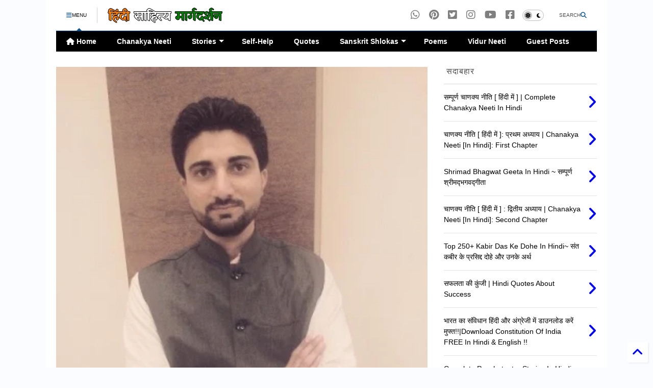

--- FILE ---
content_type: text/html; charset=UTF-8
request_url: https://www.hindisahityadarpan.in/2016/07/mera-desh-kidhar-ja-raha-hai-poem-hindi.html
body_size: 59410
content:
<!DOCTYPE html>
<html class='v2' dir='ltr' lang='hi' xmlns='http://www.w3.org/1999/xhtml' xmlns:b='http://www.google.com/2005/gml/b' xmlns:data='http://www.google.com/2005/gml/data' xmlns:expr='http://www.google.com/2005/gml/expr'>
<!--
<head>
<link href='https://www.blogger.com/static/v1/widgets/335934321-css_bundle_v2.css' rel='stylesheet' type='text/css'/>

-->
<head>
<meta content='F8F0243854756842C33D9F95EF1F9859' name='msvalidate.01'/>
<meta content='f6962aa6ed28040bd569d9b090be8f0e' name='p:domain_verify'/>
<!--Browser Color Meta Tags-->
<meta content='#0000FF' name='theme-color'/>
<meta content='yes' name='apple-mobile-web-app-capable'/>
<meta content='#0000FF' name='apple-mobile-web-app-status-bar-style'/>
<meta content='#0000FF' name='msapplication-navbutton-color'/>
<!--Browser Color Meta Tags-->
<link as='style' href='https://google-git.github.io/icon/css/all.min.css' onload='this.onload=null;this.rel=&#39;stylesheet&#39;' rel='preload'/>
<noscript><link href='https://google-git.github.io/icon/icon/css/all.min.css' rel='stylesheet'/></noscript>
<link as='style' href='https://google-git.github.io/icon/icon/v4-shims.css' onload='this.onload=null;this.rel=&#39;stylesheet&#39;' rel='preload'/>
<noscript><link href='https://google-git.github.io/icon/icon/v4-shims.css' rel='stylesheet'/></noscript>
<link href='//github.io' rel='dns-prefetch'/><link href='//1.bp.blogspot.com' rel='dns-prefetch'/><link href='//28.2bp.blogspot.com' rel='dns-prefetch'/><link href='//3.bp.blogspot.com' rel='dns-prefetch'/><link href='//4.bp.blogspot.com' rel='dns-prefetch'/><link href='//www.blogger.com' rel='dns-prefetch'/><link href='//maxcdn.bootstrapcdn.com' rel='dns-prefetch'/><link href='//fonts.googleapis.com' rel='dns-prefetch'/><link href='//use.fontawesome.com' rel='dns-prefetch'/><link href='//ajax.googleapis.com' rel='dns-prefetch'/><link href='//resources.blogblog.com' rel='dns-prefetch'/><link href='//www.facebook.com' rel='dns-prefetch'/><link href='//plus.google.com' rel='dns-prefetch'/><link href='//twitter.com' rel='dns-prefetch'/><link href='//www.youtube.com' rel='dns-prefetch'/><link href='//feedburner.google.com' rel='dns-prefetch'/><link href='//www.pinterest.com' rel='dns-prefetch'/><link href='//www.linkedin.com' rel='dns-prefetch'/><link href='//www.behance.net' rel='dns-prefetch'/><link href='//feeds.feedburner.com' rel='dns-prefetch'/><link href='//github.com' rel='dns-prefetch'/><link href='//player.vimeo.com' rel='dns-prefetch'/><link href='//platform.twitter.com' rel='dns-prefetch'/><link href='//apis.google.com' rel='dns-prefetch'/><link href='//connect.facebook.net' rel='dns-prefetch'/><link href='//cdnjs.cloudflare.com' rel='dns-prefetch'/><link href='//www.google-analytics.com' rel='dns-prefetch'/><link href='//pagead2.googlesyndication.com' rel='dns-prefetch'/><link href='//googleads.g.doubleclick.net' rel='dns-prefetch'/><link href='//www.gstatic.com' rel='dns-prefetch'/><link href='//www.googletagservices.com' rel='dns-prefetch'/><link href='//static.xx.fbcdn.net' rel='dns-prefetch'/><link href='//tpc.googlesyndication.com' rel='dns-prefetch'/><link href='//syndication.twitter.com' rel='dns-prefetch'/><link href='//w.sharethis.com' rel='dns-prefetch'/><link href='//edge.sharethis.com' rel='dns-prefetch'/><link href='//t.sharethis.com' rel='dns-prefetch'/><link href='//x.disq.us' rel='dns-prefetch'/><link href='//s7.addthis.com' rel='dns-prefetch'/>
<meta charset='utf-8'/>
<!--magone-theme-color--><meta content='#ff6200' name='theme-color'/>
<meta content='width=device-width,initial-scale=1.0,minimum-scale=1.0' name='viewport'/>
<script async='async' src='https://ajax.googleapis.com/ajax/libs/jquery/3.6.3/jquery.js' type='text/javascript'></script>
<script async='async' src='https://tiennguyenvan.github.io/cdn/magone/6.9.9632/owl.min.js' type='text/javascript'></script>
<!-- <script type="text/javascript" src="https://sneeit/blogger-theme-magone/src/owl.min.js" async="async" /> -->
<script async='async' id='main-js' src='https://tiennguyenvan.github.io/cdn/magone/6.9.9632/main.js' type='text/javascript'></script>
<!-- <script id="main-js" type="text/javascript" src="https://sneeit/blogger-theme-magone/build/main.js" async="async" /> -->
<meta content='text/html; charset=UTF-8' http-equiv='Content-Type'/>
<meta content='blogger' name='generator'/>
<link href='https://www.hindisahityadarpan.in/favicon.ico' rel='icon' type='image/x-icon'/>
<link href='https://www.hindisahityadarpan.in/2016/07/mera-desh-kidhar-ja-raha-hai-poem-hindi.html' rel='canonical'/>
<link rel="alternate" type="application/atom+xml" title="ह&#2367;&#2306;द&#2368; स&#2366;ह&#2367;त&#2381;य म&#2366;र&#2381;गदर&#2381;शन - Atom" href="https://www.hindisahityadarpan.in/feeds/posts/default" />
<link rel="alternate" type="application/rss+xml" title="ह&#2367;&#2306;द&#2368; स&#2366;ह&#2367;त&#2381;य म&#2366;र&#2381;गदर&#2381;शन - RSS" href="https://www.hindisahityadarpan.in/feeds/posts/default?alt=rss" />
<link rel="service.post" type="application/atom+xml" title="ह&#2367;&#2306;द&#2368; स&#2366;ह&#2367;त&#2381;य म&#2366;र&#2381;गदर&#2381;शन - Atom" href="https://www.blogger.com/feeds/418547357700122489/posts/default" />

<link rel="alternate" type="application/atom+xml" title="ह&#2367;&#2306;द&#2368; स&#2366;ह&#2367;त&#2381;य म&#2366;र&#2381;गदर&#2381;शन - Atom" href="https://www.hindisahityadarpan.in/feeds/7724003912237839300/comments/default" />
<!--Can't find substitution for tag [blog.ieCssRetrofitLinks]-->
<link href='https://blogger.googleusercontent.com/img/b/R29vZ2xl/AVvXsEgFoCNMSnv04WOnPMqWeITaXPb5qpaI8Be8hEuuzQYSWR_Q5ajH_2RR1ITd_qOfX5-Ralnm3-QLgduPxn2aWuRCEaZ3p6uw-qJ_dOKMYbmh_k-rfG-2Plsz6mLIOrrloKavn9gGrgKkDuz6/s200/krishna-malik-hindi-poem.jpg' rel='image_src'/>
<meta content='वाह! मेरा देश किधर जा रहा है ~ कृष्ण मलिक,Poems by guests in hindi,mera desh kidhar ja raha hai poem in hindi' name='description'/>
<meta content='https://www.hindisahityadarpan.in/2016/07/mera-desh-kidhar-ja-raha-hai-poem-hindi.html' property='og:url'/>
<meta content='वाह! मेरा देश किधर जा रहा है ~ कृष्ण मलिक' property='og:title'/>
<meta content='वाह! मेरा देश किधर जा रहा है ~ कृष्ण मलिक,Poems by guests in hindi,mera desh kidhar ja raha hai poem in hindi' property='og:description'/>
<meta content='https://blogger.googleusercontent.com/img/b/R29vZ2xl/AVvXsEgFoCNMSnv04WOnPMqWeITaXPb5qpaI8Be8hEuuzQYSWR_Q5ajH_2RR1ITd_qOfX5-Ralnm3-QLgduPxn2aWuRCEaZ3p6uw-qJ_dOKMYbmh_k-rfG-2Plsz6mLIOrrloKavn9gGrgKkDuz6/w1200-h630-p-k-no-nu/krishna-malik-hindi-poem.jpg' property='og:image'/>
<title>
व&#2366;ह! म&#2375;र&#2366; द&#2375;श क&#2367;धर ज&#2366; रह&#2366; ह&#2376; ~ क&#2371;ष&#2381;ण मल&#2367;क | ह&#2367;&#2306;द&#2368; स&#2366;ह&#2367;त&#2381;य म&#2366;र&#2381;गदर&#2381;शन
</title>
<meta content='article' property='og:type'/>
<meta content='https://blogger.googleusercontent.com/img/b/R29vZ2xl/AVvXsEgFoCNMSnv04WOnPMqWeITaXPb5qpaI8Be8hEuuzQYSWR_Q5ajH_2RR1ITd_qOfX5-Ralnm3-QLgduPxn2aWuRCEaZ3p6uw-qJ_dOKMYbmh_k-rfG-2Plsz6mLIOrrloKavn9gGrgKkDuz6/w600-h315-p-k-no-nu/krishna-malik-hindi-poem.jpg' property='og:image'/>
<meta content='600' property='og:image:width'/>
<meta content='315' property='og:image:height'/>
<meta content='https://blogger.googleusercontent.com/img/b/R29vZ2xl/AVvXsEgFoCNMSnv04WOnPMqWeITaXPb5qpaI8Be8hEuuzQYSWR_Q5ajH_2RR1ITd_qOfX5-Ralnm3-QLgduPxn2aWuRCEaZ3p6uw-qJ_dOKMYbmh_k-rfG-2Plsz6mLIOrrloKavn9gGrgKkDuz6/w1200-h630-p-k-no-nu/krishna-malik-hindi-poem.jpg' property='twitter:image'/>
<meta content='summary_large_image' name='twitter:card'/>
<link as='image' href='https://blogger.googleusercontent.com/img/b/R29vZ2xl/AVvXsEgFoCNMSnv04WOnPMqWeITaXPb5qpaI8Be8hEuuzQYSWR_Q5ajH_2RR1ITd_qOfX5-Ralnm3-QLgduPxn2aWuRCEaZ3p6uw-qJ_dOKMYbmh_k-rfG-2Plsz6mLIOrrloKavn9gGrgKkDuz6/s200/krishna-malik-hindi-poem.jpg' rel='preload'/>
<meta content='हिंदी साहित्य मार्गदर्शन' property='og:site_name'/>

<meta property='fb:app_id' content='867909933308564'/>


<script type='text/javascript'>var FACEBOOK_APP_ID = '867909933308564';</script>
<!--dis-bing-index-archive-pages-start-->
<style type='text/css'>@font-face{font-family:'Roboto';font-style:normal;font-weight:400;font-stretch:100%;font-display:swap;src:url(//fonts.gstatic.com/s/roboto/v50/KFOMCnqEu92Fr1ME7kSn66aGLdTylUAMQXC89YmC2DPNWubEbVmZiAr0klQmz24O0g.woff2)format('woff2');unicode-range:U+0460-052F,U+1C80-1C8A,U+20B4,U+2DE0-2DFF,U+A640-A69F,U+FE2E-FE2F;}@font-face{font-family:'Roboto';font-style:normal;font-weight:400;font-stretch:100%;font-display:swap;src:url(//fonts.gstatic.com/s/roboto/v50/KFOMCnqEu92Fr1ME7kSn66aGLdTylUAMQXC89YmC2DPNWubEbVmQiAr0klQmz24O0g.woff2)format('woff2');unicode-range:U+0301,U+0400-045F,U+0490-0491,U+04B0-04B1,U+2116;}@font-face{font-family:'Roboto';font-style:normal;font-weight:400;font-stretch:100%;font-display:swap;src:url(//fonts.gstatic.com/s/roboto/v50/KFOMCnqEu92Fr1ME7kSn66aGLdTylUAMQXC89YmC2DPNWubEbVmYiAr0klQmz24O0g.woff2)format('woff2');unicode-range:U+1F00-1FFF;}@font-face{font-family:'Roboto';font-style:normal;font-weight:400;font-stretch:100%;font-display:swap;src:url(//fonts.gstatic.com/s/roboto/v50/KFOMCnqEu92Fr1ME7kSn66aGLdTylUAMQXC89YmC2DPNWubEbVmXiAr0klQmz24O0g.woff2)format('woff2');unicode-range:U+0370-0377,U+037A-037F,U+0384-038A,U+038C,U+038E-03A1,U+03A3-03FF;}@font-face{font-family:'Roboto';font-style:normal;font-weight:400;font-stretch:100%;font-display:swap;src:url(//fonts.gstatic.com/s/roboto/v50/KFOMCnqEu92Fr1ME7kSn66aGLdTylUAMQXC89YmC2DPNWubEbVnoiAr0klQmz24O0g.woff2)format('woff2');unicode-range:U+0302-0303,U+0305,U+0307-0308,U+0310,U+0312,U+0315,U+031A,U+0326-0327,U+032C,U+032F-0330,U+0332-0333,U+0338,U+033A,U+0346,U+034D,U+0391-03A1,U+03A3-03A9,U+03B1-03C9,U+03D1,U+03D5-03D6,U+03F0-03F1,U+03F4-03F5,U+2016-2017,U+2034-2038,U+203C,U+2040,U+2043,U+2047,U+2050,U+2057,U+205F,U+2070-2071,U+2074-208E,U+2090-209C,U+20D0-20DC,U+20E1,U+20E5-20EF,U+2100-2112,U+2114-2115,U+2117-2121,U+2123-214F,U+2190,U+2192,U+2194-21AE,U+21B0-21E5,U+21F1-21F2,U+21F4-2211,U+2213-2214,U+2216-22FF,U+2308-230B,U+2310,U+2319,U+231C-2321,U+2336-237A,U+237C,U+2395,U+239B-23B7,U+23D0,U+23DC-23E1,U+2474-2475,U+25AF,U+25B3,U+25B7,U+25BD,U+25C1,U+25CA,U+25CC,U+25FB,U+266D-266F,U+27C0-27FF,U+2900-2AFF,U+2B0E-2B11,U+2B30-2B4C,U+2BFE,U+3030,U+FF5B,U+FF5D,U+1D400-1D7FF,U+1EE00-1EEFF;}@font-face{font-family:'Roboto';font-style:normal;font-weight:400;font-stretch:100%;font-display:swap;src:url(//fonts.gstatic.com/s/roboto/v50/KFOMCnqEu92Fr1ME7kSn66aGLdTylUAMQXC89YmC2DPNWubEbVn6iAr0klQmz24O0g.woff2)format('woff2');unicode-range:U+0001-000C,U+000E-001F,U+007F-009F,U+20DD-20E0,U+20E2-20E4,U+2150-218F,U+2190,U+2192,U+2194-2199,U+21AF,U+21E6-21F0,U+21F3,U+2218-2219,U+2299,U+22C4-22C6,U+2300-243F,U+2440-244A,U+2460-24FF,U+25A0-27BF,U+2800-28FF,U+2921-2922,U+2981,U+29BF,U+29EB,U+2B00-2BFF,U+4DC0-4DFF,U+FFF9-FFFB,U+10140-1018E,U+10190-1019C,U+101A0,U+101D0-101FD,U+102E0-102FB,U+10E60-10E7E,U+1D2C0-1D2D3,U+1D2E0-1D37F,U+1F000-1F0FF,U+1F100-1F1AD,U+1F1E6-1F1FF,U+1F30D-1F30F,U+1F315,U+1F31C,U+1F31E,U+1F320-1F32C,U+1F336,U+1F378,U+1F37D,U+1F382,U+1F393-1F39F,U+1F3A7-1F3A8,U+1F3AC-1F3AF,U+1F3C2,U+1F3C4-1F3C6,U+1F3CA-1F3CE,U+1F3D4-1F3E0,U+1F3ED,U+1F3F1-1F3F3,U+1F3F5-1F3F7,U+1F408,U+1F415,U+1F41F,U+1F426,U+1F43F,U+1F441-1F442,U+1F444,U+1F446-1F449,U+1F44C-1F44E,U+1F453,U+1F46A,U+1F47D,U+1F4A3,U+1F4B0,U+1F4B3,U+1F4B9,U+1F4BB,U+1F4BF,U+1F4C8-1F4CB,U+1F4D6,U+1F4DA,U+1F4DF,U+1F4E3-1F4E6,U+1F4EA-1F4ED,U+1F4F7,U+1F4F9-1F4FB,U+1F4FD-1F4FE,U+1F503,U+1F507-1F50B,U+1F50D,U+1F512-1F513,U+1F53E-1F54A,U+1F54F-1F5FA,U+1F610,U+1F650-1F67F,U+1F687,U+1F68D,U+1F691,U+1F694,U+1F698,U+1F6AD,U+1F6B2,U+1F6B9-1F6BA,U+1F6BC,U+1F6C6-1F6CF,U+1F6D3-1F6D7,U+1F6E0-1F6EA,U+1F6F0-1F6F3,U+1F6F7-1F6FC,U+1F700-1F7FF,U+1F800-1F80B,U+1F810-1F847,U+1F850-1F859,U+1F860-1F887,U+1F890-1F8AD,U+1F8B0-1F8BB,U+1F8C0-1F8C1,U+1F900-1F90B,U+1F93B,U+1F946,U+1F984,U+1F996,U+1F9E9,U+1FA00-1FA6F,U+1FA70-1FA7C,U+1FA80-1FA89,U+1FA8F-1FAC6,U+1FACE-1FADC,U+1FADF-1FAE9,U+1FAF0-1FAF8,U+1FB00-1FBFF;}@font-face{font-family:'Roboto';font-style:normal;font-weight:400;font-stretch:100%;font-display:swap;src:url(//fonts.gstatic.com/s/roboto/v50/KFOMCnqEu92Fr1ME7kSn66aGLdTylUAMQXC89YmC2DPNWubEbVmbiAr0klQmz24O0g.woff2)format('woff2');unicode-range:U+0102-0103,U+0110-0111,U+0128-0129,U+0168-0169,U+01A0-01A1,U+01AF-01B0,U+0300-0301,U+0303-0304,U+0308-0309,U+0323,U+0329,U+1EA0-1EF9,U+20AB;}@font-face{font-family:'Roboto';font-style:normal;font-weight:400;font-stretch:100%;font-display:swap;src:url(//fonts.gstatic.com/s/roboto/v50/KFOMCnqEu92Fr1ME7kSn66aGLdTylUAMQXC89YmC2DPNWubEbVmaiAr0klQmz24O0g.woff2)format('woff2');unicode-range:U+0100-02BA,U+02BD-02C5,U+02C7-02CC,U+02CE-02D7,U+02DD-02FF,U+0304,U+0308,U+0329,U+1D00-1DBF,U+1E00-1E9F,U+1EF2-1EFF,U+2020,U+20A0-20AB,U+20AD-20C0,U+2113,U+2C60-2C7F,U+A720-A7FF;}@font-face{font-family:'Roboto';font-style:normal;font-weight:400;font-stretch:100%;font-display:swap;src:url(//fonts.gstatic.com/s/roboto/v50/KFOMCnqEu92Fr1ME7kSn66aGLdTylUAMQXC89YmC2DPNWubEbVmUiAr0klQmz24.woff2)format('woff2');unicode-range:U+0000-00FF,U+0131,U+0152-0153,U+02BB-02BC,U+02C6,U+02DA,U+02DC,U+0304,U+0308,U+0329,U+2000-206F,U+20AC,U+2122,U+2191,U+2193,U+2212,U+2215,U+FEFF,U+FFFD;}</style>
<style id='page-skin-1' type='text/css'><!--
/*
-----------------------------------------------------------------------------
Template Name: MagOne
Template URI: https://sneeit.com/magone-multi-purpose-blogger-magazine-template/
Author: Tien Nguyen
Author URI: https://sneeit.com
Description: MagOne - Responsive Newspaper and Magazine Blogger Template
Version: 6.9.9632
- Fix: not showing archive page correctly
-----------------------------------------------------------------------------
----------------------------------------------------------------------------- */
/* Variable definitions
=======================
<Variable name="keycolor" description="Main Color" type="color" default="#FF3D00"/>
<Group description="Site" selector="body">
<Variable name="body.font" description="Font" type="font" default="normal normal 12px 'Vesper Libre', sans-serif"/>
<Variable name="site.text.color" description="Text Color" type="color" default="#000000"/>
<Variable name="body.text.font" description="MagOne Body Font" type="font" default="15px Roboto, sans-serif"/>
<Variable name="body.link.color" description="MagOne Body Link color" type="color" default="#2196f3"/>
</Group>
<Group description="Backgrounds" selector="body">
<Variable name="body.background.color" description="Body Background" type="color" default="#efefef"/>
<Variable name="content.background.color" description="Entire Blog Background" type="color" default="#efefef"/>
<Variable name="header.background.color" description="Header Background" type="color" default="#ffffff"/>
</Group>
<Group description="Menu" selector="#PageList1">
<Variable name="menufont" description="Menu Main Items Font" type="font" default="normal bold 14px 'Vesper Libre', sans-serif"/>
<Variable name="menucolor" description="Menu Main Items Color" type="color" default="#000000"/>
<Variable name="menucolorhover" description="Menu Main Items Hover Color" type="color" default="#777777"/>
<Variable name="menubackground" description="Menu Main Items Background" type="color" default="#ffffff"/>
<Variable name="menubackgroundhover" description="Menu Main Items Hover Background" type="color" default="#ffffff"/>
<Variable name="menusubcolor" description="Menu Sub Items Color" type="color" default="#cccccc"/>
<Variable name="menusubcolorhover" description="Menu Sub Items Hover Color" type="color" default="#ffffff"/>
<Variable name="menusubbackground" description="Menu Sub Items Background" type="color" default="#333333"/>
<Variable name="menucurcolor" description="Selected Menu Main Item Color" type="color" default="#FFFFFF"/>
<Variable name="menucurbackground" description="Selected Menu Main Item Background" type="color" default="#FF3D00"/>
</Group>
<Group description="Links" selector="body">
<Variable name="link.color" description="Link Color" type="color" default="#0b5394"/>
<Variable name="link.visited.color" description="Visited Color" type="color" default="#EA3A00"/>
<Variable name="link.hover.color" description="Hover Color" type="color" default="#FF4D11"/>
</Group>
<Group description="Widgets - Gadgets" selector="#primary .widget">
<Variable name="wid.bg.color" description="Widget Background Color" type="color" default="#ffffff"/>
<Variable name="feedwid.title.font" description="Article Widgets Title" type="font" default="normal bold 23px 'Vesper Libre', sans-serif"/>
<Variable name="sidewid.title.font" description="Right Sidebar Widgets Title" type="font" default="normal normal 16px 'Vesper Libre', sans-serif"/>
<Variable name="blockitembghv" description="Background of Items in Blocks when Hover" type="color" default="#000000"/>
</Group>
<Group description="Post" selector="h1.post-title">
<Variable name="post.title.font" description="Post Title" type="font" default="normal normal 40px 'Vesper Libre', sans-serif"/>
<Variable name="post.body.font" description="Post Body" type="font" default="normal normal 16px 'Vesper Libre', sans-serif"/>
</Group>
<Group description="Slider" selector=".widget.slider">
<Variable name="slider.title.font" description="Slider Item Title" type="font" default="normal 400 30px 'Vesper Libre', sans-serif"/>
<Variable name="posts.title.color" description="MagOne Post title color" type="color" default="#ffffff"/>
<Variable name="posts.icons.color" description="MagOne Post icons color" type="color" default="#ffffff"/>
<Variable name="tabs.font" description="MagOne Tabs Font" type="font" default="700 normal 15px Roboto"/>
<Variable name="labels.text.color" description="MagOne Label text color" type="color" default="#ffffff"/>
<Variable name="labels.background.color" description="MagOne Label bg color" type="color" default="#ffffff"/>
</Group>
<Variable name="body.background" description="Body Background" type="background"
color="#fafcff" default="$(color) none repeat scroll top left"/>
<Variable name="body.background.override" description="Body Background Override" type="string" default=""/>
<Variable name="body.background.gradient.cap" description="Body Gradient Cap" type="url"
default="url(//www.blogblog.com/1kt/simple/gradients_light.png)"/>
<Variable name="body.background.gradient.tile" description="Body Gradient Tile" type="url"
default="url(//www.blogblog.com/1kt/simple/body_gradient_tile_light.png)"/>
<Group description="Dark Mode Site" selector="site">
<Variable name="darkkeycolor" description="Main Color for Dark Mode" type="color" default="#f6aa63"/>
<Variable name="darksite.text.color" description="Text Color for Dark Mode" type="color" default="#FFFFFF"/>
<Variable name="darkbody.background.color" description="Body Background for Dark Mode" type="color" default="#333333"/>
<Variable name="darkcontent.background.color" description="Entire Blog Background for Dark Mode" type="color" default="#212121"/>
<Variable name="darkheader.background.color" description="Header Background for Dark Mode" type="color" default="#181818"/>
<Variable name="darkmenucolor" description="Menu Main Items Color for Dark Mode" type="color" default="#eeeeee"/>
<Variable name="darkmenucolorhover" description="Menu Main Items Hover Color for Dark Mode" type="color" default="#cccccc"/>
<Variable name="darkmenubackground" description="Menu Main Items Background for Dark Mode" type="color" default="#181818"/>
<Variable name="darkmenubackgroundhover" description="Menu Main Items Hover Background for Dark Mode" type="color" default="#121212"/>
<Variable name="darkmenusubcolor" description="Menu Sub Items Color for Dark Mode" type="color" default="#cccccc"/>
<Variable name="darkmenusubcolorhover" description="Menu Sub Items Hover Color for Dark Mode" type="color" default="#ffffff"/>
<Variable name="darkmenusubbackground" description="Menu Sub Items Background for Dark Mode" type="color" default="#333333"/>
<Variable name="darkmenucurcolor" description="Selected Menu Main Item Color for Dark Mode" type="color" default="#FFFFFF"/>
<Variable name="darkmenucurbackground" description="Selected Menu Main Item Background for Dark Mode" type="color" default="#f6aa63"/>
<Variable name="darklink.color" description="Link Color for Dark Mode" type="color" default="#f6aa63"/>
<Variable name="darklink.visited.color" description="Visited Color for Dark Mode" type="color" default="#d8873a"/>
<Variable name="darklink.hover.color" description="Hover Color for Dark Mode" type="color" default="#ffbb7b"/>
<Variable name="darkwid.bg.color" description="Widget Background Color for Dark Mode" type="color" default="#181818"/>
<Variable name="posts.background.color" description="MagOne Blogger Comment Form Background Color" type="color" default="#ffffff"/>
<Variable name="body.text.color" description="MagOne Comment Form Text Color" type="color" default="#000000"/>
</Group>
*/
/*Variable Apply Here*/
a:link {text-decoration:none;color: #0000ff;}
[data-mode="dark"] a:link {color: #f6aa63;}
a:visited {text-decoration:none;color: #0083da;}
[data-mode="dark"] a:visited {color: #d8873a;}
a:hover {color: #0000ff; border-color: inherit!important}
body {font: normal normal 12px 'Vesper Libre', sans-serif;color: #000000;background: #fafcff none repeat scroll top left;}
.header-button .inner span, .header-social-icons ul li a, .header-social-icons ul li a:link, input,
.tab-link.active .tab-link-inner,  .feed.widget.ticker .item-title a, .feed.widget.list .item-title a, .feed.widget.list .meta-item-author,
.feed.widget.list .meta-item-date, .feed.widget.one .meta-item, .feed.widget.complex .item-title a,
.feed.widget.three .meta-item, .feed.widget.blogging .item-title a, .feed.widget.blogging .meta-item,
.feed.widget.right .meta-item, .feed.widget.left .meta-item,
.feed.widget.left .item .item-title a, .feed.widget.right .item .item-title a,
#footer .widget[id*="List"] li a, #footer .widget.social_icons li a,
a.post-meta, .shortcode-tab ul.tab-header li.ui-state-active a, .shortcode-vtab ul.tab-header li.ui-state-active a,
.shortcode-accordion .ui-state-active .accordion-title, .post-page-button.active, a.comments-title,
a.comment-date, .blogger-alt-comments .comment-header .datetime.secondary-text a,
.comment-footer a span, .blogger-alt-comments .comment-actions.secondary-text a {
color: #000000;
}
[data-mode="dark"] {color: #FFFFFF;background-color: #333333}
[data-mode="dark"] select, [data-mode="dark"] input, [data-mode="dark"] textarea {color: #FFFFFF}
[data-mode="dark"] .header-button .inner span, [data-mode="dark"] .header-social-icons ul li a, [data-mode="dark"] .header-social-icons ul li a:link,
[data-mode="dark"] input, [data-mode="dark"] .tab-link.active .tab-link-inner,
[data-mode="dark"] .feed.widget.ticker .item-title a, [data-mode="dark"] .feed.widget.list .item-title a, [data-mode="dark"] .feed.widget.list .meta-item-author,
[data-mode="dark"] .feed.widget.list .meta-item-date, [data-mode="dark"] .feed.widget.one .meta-item, [data-mode="dark"] .feed.widget.complex .item-title a,
[data-mode="dark"] .feed.widget.three .meta-item, [data-mode="dark"] .feed.widget.blogging .item-title a, [data-mode="dark"] .feed.widget.blogging .meta-item,
[data-mode="dark"] .feed.widget.right .meta-item, [data-mode="dark"] .feed.widget.left .meta-item,
[data-mode="dark"] .feed.widget.left .item .item-title a, [data-mode="dark"] .feed.widget.right .item .item-title a,
[data-mode="dark"] #footer .widget[id*="List"] li a, [data-mode="dark"] #footer .widget.social_icons li a,
[data-mode="dark"] a.post-meta, [data-mode="dark"] .shortcode-tab ul.tab-header li.ui-state-active a,
[data-mode="dark"] .shortcode-vtab ul.tab-header li.ui-state-active a,
[data-mode="dark"] .shortcode-accordion .ui-state-active .accordion-title, [data-mode="dark"] .post-page-button.active,
[data-mode="dark"] a.comments-title, [data-mode="dark"] a.comment-date, [data-mode="dark"] .blogger-alt-comments .comment-header .datetime.secondary-text a,
[data-mode="dark"] .comment-footer a span, [data-mode="dark"] .blogger-alt-comments .comment-actions.secondary-text a {
color: #FFFFFF;
}
[data-mode="dark"] a:hover {color: #ffbb7b;}
.color {color: #0b5394;}
[data-mode="dark"] .color {color: #f6aa63;}
.border {border-color: #0b5394;}
[data-mode="dark"] .border {border-color: #f6aa63;}
.bg {background-color: #0b5394;}
[data-mode="dark"] .bg {background-color: #f6aa63;}
.header-bg, #header.sticky {background-color:#ffffff;}
[data-mode="dark"] .header-bg, [data-mode="dark"] #header.sticky {background-color:#181818;}
#sidebar .widget, .feed.widget.ticker .widget-content, .feed.widget .item, .feed.widget.blogging .widget-content,
#blog-pager a, .post-body-inner table, a.feed-widget-pagination-button, .post-page-button,
.shortcode-tab, .shortcode-vtab, .shortcode-accordion, a.archive-page-pagination-button,
a.scroll-up, .post-share-buttons-url, .footer-inner, .locked-content, .post-related-inner,
.comment-form-message, .shortcode-message .message-content, .wrapper.white-post-inner .post-body-inner
{
background: #ffffff
}
[data-mode="dark"] #sidebar .widget, [data-mode="dark"] .feed.widget.ticker .widget-content, [data-mode="dark"] .feed.widget .item,
[data-mode="dark"] .feed.widget.blogging .widget-content, [data-mode="dark"] #blog-pager a,
[data-mode="dark"] .post-body-inner table, [data-mode="dark"] a.feed-widget-pagination-button, [data-mode="dark"] .post-page-button,
[data-mode="dark"] .shortcode-tab, [data-mode="dark"] .shortcode-vtab, [data-mode="dark"] .shortcode-accordion, [data-mode="dark"] a.archive-page-pagination-button,
[data-mode="dark"] a.scroll-up, [data-mode="dark"] .post-share-buttons-url, [data-mode="dark"] .footer-inner, [data-mode="dark"] .locked-content, [data-mode="dark"] .post-related-inner,
[data-mode="dark"] .comment-form-message, [data-mode="dark"] .shortcode-message .message-content, [data-mode="dark"] .wrapper.white-post-inner .post-body-inner
{
background: #181818
}
.wrapper {background-color:#ffffff;max-width: 100%;margin: auto;opacity: 0}
[data-mode="dark"] .wrapper {background-color:#212121}
a.comments-title.active {background-color: #ffffff}
[data-mode="dark"] a.comments-title.active {background-color: #212121}
.wrapper.preview {opacity: 1}
.post-body {font: normal normal 16px 'Vesper Libre', sans-serif;}
.main-menu {border-top: 1px solid #0b5394;}
[data-mode="dark"] .main-menu {border-top: 1px solid #f6aa63;}
.main-menu ul.sub-menu li:hover > a {border-left: 2px solid #0b5394;}
[data-mode="dark"] .main-menu ul.sub-menu li:hover > a {border-left-color: #f6aa63;}
.main-menu .menu-item-mega > .menu-item-inner > .sub-menu > li li:hover a {border-left: 1px solid #0b5394;}
[data-mode="dark"] .main-menu .menu-item-mega > .menu-item-inner > .sub-menu > li li:hover a {border-left: 1px solid #f6aa63;}
.main-menu ul.sub-menu li:hover > a,
.main-menu .menu-item-mega > .menu-item-inner > .sub-menu,
.main-menu .menu-item-mega > .menu-item-inner > .sub-menu > li li:hover a {border-color: #0b5394!important;}
[data-mode="dark"] .main-menu ul.sub-menu li:hover > a,
[data-mode="dark"] .main-menu .menu-item-mega > .menu-item-inner > .sub-menu,
[data-mode="dark"] .main-menu .menu-item-mega > .menu-item-inner > .sub-menu > li li:hover a {border-color: #f6aa63!important;}
.header-social-icons ul li a:hover {color: #0b5394;}
[data-mode="dark"] .header-social-icons ul li a:hover {color: #f6aa63;}
.feed-widget-header .widget-title {font: normal bold 23px 'Vesper Libre', sans-serif;}
.slider-item .item-readmore:hover {background: #0b5394}
[data-mode="dark"] .slider-item .item-readmore:hover {background: #f6aa63}
.owl-dot.active {background: #0b5394;}
[data-mode="dark"] .owl-dot.active {background: #f6aa63;}
#main-sidebar .widget > h2, #main-sidebar .feed-widget-header, #main-sidebar .feed-widget-header h2 {font: normal normal 16px 'Vesper Libre', sans-serif;}
#main-sidebar .widget.FollowByEmail .follow-by-email-submit {background: #0b5394;}
[data-mode="dark"] #main-sidebar .widget.FollowByEmail .follow-by-email-submit {background: #f6aa63;}
#footer .widget.social_icons li a:hover {color: #0b5394;}
[data-mode="dark"] #footer .widget.social_icons li a:hover {color: #f6aa63;}
#footer .FollowByEmail .follow-by-email-submit {background: #0b5394;}
[data-mode="dark"] #footer .FollowByEmail .follow-by-email-submit {background: #f6aa63;}
h1.post-title {font: normal normal 40px 'Vesper Libre', sans-serif;}
.feed.widget .feed-widget-header {border-color: #0b5394;}
[data-mode="dark"] .feed.widget .feed-widget-header {border-color: #f6aa63;}
.feed.widget.box-title h2.widget-title {background: #0b5394;}
[data-mode="dark"] .feed.widget.box-title h2.widget-title {background: #f6aa63;}
.social_counter {color: #0b5394}
[data-mode="dark"] .social_counter {color: #f6aa63}
.social_counter .button {background: #0b5394}
[data-mode="dark"] .social_counter .button {background: #f6aa63}
.main-menu {background: #000000;}
[data-mode="dark"] .main-menu {background: #181818;}
.main-menu ul.menu > li > a {color: #ffffff;font: normal bold 14px 'Vesper Libre', sans-serif;}
[data-mode="dark"] .main-menu ul.menu > li > a {color: #eeeeee}
.main-menu ul.menu > li:hover > a {color: #007ced;background: #fafcff;}
[data-mode="dark"] .main-menu ul.menu > li:hover > a {color: #cccccc;background: #121212;}
.main-menu ul.sub-menu,
.main-menu .menu-item-mega-label .menu-item-inner {	background: #000000; }
[data-mode="dark"] .main-menu ul.sub-menu,
[data-mode="dark"] .main-menu .menu-item-mega-label .menu-item-inner {	background: #333333; }
.main-menu ul.sub-menu a { color: #ffffff; }
[data-mode="dark"] .main-menu ul.sub-menu a { color: #cccccc; }
.main-menu ul.sub-menu li:hover > a { color: #ffffff; }
[data-mode="dark"] .main-menu ul.sub-menu li:hover > a { color: #ffffff; }
.main-menu ul.menu > li.menu-item-current > a {background: #007ced; color: #ffffff!important;}
[data-mode="dark"] .main-menu ul.menu > li.menu-item-current > a {background: #f6aa63; color: #FFFFFF!important;}
.feed.widget .thumbnail { background: #000000 }
.mobile-menu .menu { border-top: 1px solid #0b5394; }
[data-mode="dark"] .mobile-menu .menu { border-top: 1px solid #f6aa63; }
.slider-item .item-title {font:normal 400 30px 'Vesper Libre',
sans-serif}
input, select, textarea, checkbox, radio {background: none}
form a[class*="button"],
form button[class*="button"],
form input[class*="button"],
form input[type="submit"]{background:#0b5394!important}
[data-mode="dark"] form a[class*="button"],
[data-mode="dark"] form button[class*="button"],
[data-mode="dark"] form input[class*="button"],
[data-mode="dark"] form input[type="submit"]{background:#f6aa63!important}
/*MAIN LAYOUT*/
.main-loader {
position: fixed;
width: 100%;
height: 100%;
}
.main-loader .inner {
position: absolute;
width: 100%;
height: 1px;
text-align: center;
top: 35%;
}
.wrapper {
padding: 20px 20px 30px 20px;
max-width: 100%;
width: /*-var-wrapper-width-start*/1100px/*-var-wrapper-width-end*/;
box-sizing: border-box;
}
#content {
float: left;
/*-var-content-width-start-*/width: 68.68%;/*-var-content-width-end-*/
}
#main-sidebar {
float: right;
/*-var-sidebar-width-start-*/width: 28.31%;/*-var-sidebar-width-end-*/
}
/* - sticky sidebar */
#sidebar {
padding-top: 0.1px; /* to prevent margin of widget collapse sidebar height */
}
#sidebar.fix-top {
position: fixed;
top: 0!important;
bottom: auto!important;
}
#sidebar.fix-bot {
position: fixed;
top: auto!important;
bottom: 0!important;
}
#sidebar.abs-stay {
position: absolute;
bottom: auto!important;
left: auto!important;
right: 0!important;
}
#sidebar.abs-bot {
position: absolute;
top: auto!important;
bottom: 0!important;
left: auto!important;
right: 0!important;
}
/*amp*/
amp-img, amp-youtube, amp-iframe, noscript.amp {
display: none!important;
}
i[class*="gi "] {
font-family: 'GoogleIcon'!important;
}
{/* .gib {font-family: "Google Icon 5 Brands"!important;} */}

--></style>
<link as='style' href='https://cdnjs.cloudflare.com/ajax/libs/animate.css/4.1.1/animate.min.css' id='animate-css' onload='this.onload=null;this.rel=&#39;stylesheet&#39;' rel='preload'/>
<link as='style' href='https://tiennguyenvan.github.io/cdn/magone/6.9.9632/main.scss.css' id='main-css' onload='this.onload=null;this.rel=&#39;stylesheet&#39;' rel='preload'/>
<!-- <link id='main-css' rel="preload" href="https://sneeit/blogger-theme-magone/build/main.scss.css" as="style" onload="this.onload=null;this.rel='stylesheet'"/> -->
<!--[if IE]> <style type="text/css"> .ie-sharing-buttons {display: block} pre.code-box br { display: inline!important; } .inb, a.button, .shortcode-accordion .accordion-title-text, .shortcode-accordion .accordion-title-icon-inactive, .shortcode-accordion .ui-state-active .accordion-title-icon-active { *display: inline; zoom: 1; } </style> <![endif]-->
<!--[if lt IE 8]> <style type="text/css"> .owl-dot {text-align: center; width: 100%} .main-menu .menu .arrow, .owl-dot, .feed.widget.sticky .item-labels, .feed.widget.three .item-labels, .feed.widget.complex .item-0 .item-labels, .carousel .item-labels, .feed.widget.left .item-0 .item-labels, .feed.widget.right .item-0 .item-labels, .feed.widget.one .item-labels, .feed.widget.two .item-labels, .post-breadcrumb > *, a.post-meta, a.post-label .label-name, .post-label span.label-count, .post-label span.label-count-value {*display: inline;zoom: 1;} .main-menu ul.sub-menu {width: 180px;} .main-menu .sub-menu .arrow {display: none;} .main-menu ul.menu li {list-style:none} .main-menu .menu-item-mega .menu-item-inner .sub-menu li {width: 24%;} .main-menu .menu-item-mega .menu-item-inner .sub-menu .sub-menu li {width: 100%;} li.menu-item-mega-label .sub-menu {top: 0} .main-menu li.menu-item-mega-label.finished .menu-item-inner .menu-mega-content .item {max-width: 22%} .menu-mega-content .item .item-thumbnail img {min-width: 100%;min-height: 100%;margin: 0!important;} .feed.widget.complex .item {max-width: 47.9%;} .footer-col {margin: 0 0 0 3.9%;padding: 0 0 0 3.9%;} #footer-menu li {max-width: 49.9%} .widget.social_icons {display: none!important} #footer .FollowByEmail .follow-by-email-address, #main-sidebar .widget.FollowByEmail .follow-by-email-address {padding: 7px!important;width: 100px} #footer .FollowByEmail {height: 90px} </style> <![endif]-->
<!--[if lt IE 9]> <style type="text/css"> .main-menu ul.menu li a i.gi {margin-right:3px;} .post-body-inner img {diplay:block;min-width: 300px;width:100%} </style> <![endif]-->
<script type='text/javascript'>
        (function(i,s,o,g,r,a,m){i['GoogleAnalyticsObject']=r;i[r]=i[r]||function(){
        (i[r].q=i[r].q||[]).push(arguments)},i[r].l=1*new Date();a=s.createElement(o),
        m=s.getElementsByTagName(o)[0];a.async=1;a.src=g;m.parentNode.insertBefore(a,m)
        })(window,document,'script','https://www.google-analytics.com/analytics.js','ga');
        ga('create', 'UA-29996638-2', 'auto', 'blogger');
        ga('blogger.send', 'pageview');
      </script>
<!--var-custom-header-html-start--><!--var-custom-header-html-end-->
<!-- end of AMP check -->
<link href='https://www.blogger.com/dyn-css/authorization.css?targetBlogID=418547357700122489&amp;zx=e59295aa-3aaa-4fa1-9147-53f410dbe1bc' media='none' onload='if(media!=&#39;all&#39;)media=&#39;all&#39;' rel='stylesheet'/><noscript><link href='https://www.blogger.com/dyn-css/authorization.css?targetBlogID=418547357700122489&amp;zx=e59295aa-3aaa-4fa1-9147-53f410dbe1bc' rel='stylesheet'/></noscript>
<meta name='google-adsense-platform-account' content='ca-host-pub-1556223355139109'/>
<meta name='google-adsense-platform-domain' content='blogspot.com'/>

<!-- data-ad-client=ca-pub-2167651287071405 -->

<link rel="stylesheet" href="https://fonts.googleapis.com/css2?display=swap&family=Yatra+One&family=Palanquin+Dark&family=Inknut+Antiqua"></head>
<body class='item' data-mode='light'><!--theme-mode-start-->
<!--theme-mode-end-->
<!--main-loader-start--><!--main-loader-end-->


	
	
	<div class='wrapper item'>

<div class='hide section' id='admin-header-custom-html-code'><div class='widget HTML' data-version='1' id='HTML100'>
</div></div>
<div class='wide'>
<!-- YOUR XML CODE START HERE ################################################### -->
<header id='header'>
<!--top-bar-->
<!--auto-height-logo-->
		<div class="top-page-wrapper">
	
<!--auto-height-logo-->
<div class='no-items section' id='top-page'></div>
<!--auto-height-logo-->
		</div>	
	
<div class='clear'></div>
<div class='header-bg section' id='header-section'><div class='widget Header' data-version='1' id='Header1'>
<a class='main-menu-toggle header-button toggle-button active' id='main-menu-toggle'><span class='inner'><i class='gis gi-bars color'></i>
<span data-l10n='MENU'>MENU</span></span><span class='arrow border'></span></a>
<a class='main-menu-toggle header-button toggle-button mobile' id='main-menu-toggle-mobile'><span class='inner'><i class='gis gi-bars color'></i>
<span data-l10n='MENU'>MENU</span></span><span class='arrow border'></span></a>
<h2 class='blog-title'>
<a href='https://www.hindisahityadarpan.in/'>
<img alt='हिंदी साहित्य मार्गदर्शन' height='57px; ' id='Header1_headerimg' src='https://blogger.googleusercontent.com/img/b/R29vZ2xl/AVvXsEjm8L84MVdACaczAhKTeHuIfBuZElTM5nabQ356sJTkSpq63YWlpqanSh1c3YaKKyapyTBWddzskHkq-DY12GOxPz8WV3uVnl0FXDOM9Y3dSkojeh51FFgADZtbODQwYENououGA0isHkkl/s1600/hsm-header.png' width='428px; '/>
<span style='position: fixed;top: -999999px;'>ह&#2367;&#2306;द&#2368; स&#2366;ह&#2367;त&#2381;य म&#2366;र&#2381;गदर&#2381;शन</span>
</a>
</h2>
<a class='header-button' id='search-toggle'><span class='inner'><span data-l10n='SEARCH'>SEARCH</span>
<i class='gis gi-search color'></i></span></a>
<div class='header-mode-toggle header-button'>
<input class='header-mode-toggle-checkbox' id='header-mode-toggle-checkbox' type='checkbox'/>
<label for='header-mode-toggle-checkbox'>
<i class='gis gi-sun'></i>
<div class='ball'></div>
<i class='gis gi-moon'></i>
</label>
</div>
<script type='text/javascript'>
					let mode = localStorage.getItem('theme-mode');
					
					if (!mode) mode = document.body.getAttribute('data-mode')										
					document.body.setAttribute('data-mode', mode === 'dark' ? 'dark': 'light');
					document.getElementById('header-mode-toggle-checkbox').checked = mode === 'dark';
					
				</script>
<div class='header-social-icons'></div>
</div><div class='widget PageList' data-version='1' id='PageList1'>
<ul class='menu'><li class='menu-item-type-custom menu-item' data-enable_mega='' data-icon='fa-home'><a href='https://www.hindisahityadarpan.in/'>Home</a></li><li class='menu-item-type-label menu-item' data-enable_mega='true' data-icon='' style=''><a href='https://www.hindisahityadarpan.in/search/label/Chanakya%20Neeti'>Chanakya Neeti</a></li><li class='menu-item-has-children menu-item-type-label menu-item' data-enable_mega='true' data-icon=''><a href='https://www.hindisahityadarpan.in/search/label/Great%20Stories'>Stories</a><ul class='sub-menu'><li class='menu-item-type-label menu-item' data-enable_mega='' data-icon=''><a href='/search/label/Mahabharata%20Stories'>Mahabharata Stories</a></li><li class='menu-item-type-label menu-item' data-enable_mega='' data-icon=''><a href='https://www.hindisahityadarpan.in/search/label/Premchand'>प&#2381;र&#2375;मच&#2306;द&#2381;र</a></li><li class='menu-item-type-label menu-item' data-enable_mega='' data-icon=''><a href='https://www.hindisahityadarpan.in/search/label/Panchatantra'>Panchatantra</a></li><li class='menu-item-type-label menu-item' data-enable_mega='' data-icon=''><a href='https://www.hindisahityadarpan.in/search/label/%E0%A4%B2%E0%A4%BF%E0%A4%AF%E0%A5%8B%20%E0%A4%9F%E0%A5%8B%E0%A4%B2%E0%A5%8D%E0%A4%B8%E0%A5%8D%E0%A4%9F%E0%A5%8B%E0%A4%AF'>ल&#2367;य&#2379; ट&#2379;ल&#2381;स&#2381;ट&#2379;य</a></li><li class='menu-item-type-label menu-item' data-enable_mega='' data-icon=''><a href='https://www.hindisahityadarpan.in/search/label/Baital%20Pachchisi'>ब&#2375;त&#2366;ल पच&#2381;च&#2368;स&#2368;</a></li><li class='menu-item-type-label menu-item'><a href='/search/label/Rabindranath%20Tagore'>Rabindranath Tagore</a></li></ul></li><li class='menu-item-type-label menu-item' data-enable_mega='true' data-icon=''><a href='https://www.hindisahityadarpan.in/search/label/Self-Help%20Hindi%20Articles?&max-results=20'>Self-Help</a></li><li class='menu-item-type-label menu-item' data-enable_mega='true' data-icon=''><a href='https://www.hindisahityadarpan.in/search/label/Great%20Quotations'>Quotes</a></li><li class='menu-item-has-children menu-item-type-label menu-item' data-enable_mega='true' data-icon=''><a href='https://www.hindisahityadarpan.in/search/label/Sanskrit%20Shlok?&max-results=20'>Sanskrit Shlokas</a><ul class='sub-menu'><li class='menu-item-type-label menu-item' data-enable_mega='' data-icon=''><a href='https://www.hindisahityadarpan.in/search/label/Bhartrihari%20Neeti%20Shatak'>Neeti Shatak</a></li></ul></li><li class='menu-item-type-label menu-item' data-enable_mega='true' data-icon=''><a href='https://www.hindisahityadarpan.in/search/label/Hindi%20Poems'>Poems</a></li><li class='menu-item-type-label menu-item' data-enable_mega='true' data-icon=''><a href='https://www.hindisahityadarpan.in/search/label/Vidur%20Neeti'>Vidur Neeti</a></li><li class='menu-item-type-label menu-item' data-enable_mega='true' data-icon=''><a href='/search/label/Guest%20Posts'>Guest Posts</a></li></ul>
</div><div class='widget LinkList' data-version='1' id='LinkList1'>
<h2>Header$type=social_icons</h2>
<div class='widget-content'>
<ul>
<li><a href='https://chat.whatsapp.com/Ck6Isxxc4Gy0QaTGcpJqHm?mode=hqrt1'>whatsapp</a></li>
<li><a href='https://www.pinterest.com/nisheeth84/'>pinterest</a></li>
<li><a href=' https://twitter.com/nisheeth84'>twitter-square</a></li>
<li><a href='https://www.instagram.com/hindiquotes/'>instagram</a></li>
<li><a href='https://www.youtube.com/user/TheHSMIndia?sub_confirmation=1'>youtube</a></li>
<li><a href='https://www.facebook.com/HindSahityaDarpan'>facebook-square</a></li>
</ul>
<div class='clear'></div>
</div>
</div></div>
<!-- end of check AMP -->
</header>
<div class='clear'></div>
<div id='primary'>
<div class='clear no-items section' id='header-wide'></div>
<div id='inner-primary'>
<div id='content'>
<div class='no-items section' id='content-section-wide-top'></div>
<div class='section' id='content-section-2'><div class='widget HTML' data-version='1' id='HTML4'>
</div><div class='widget Blog' data-version='1' id='Blog1'>
<div class='blog-posts hfeed'>
<!--Can't find substitution for tag [defaultAdStart]-->
<div class='post-outer'>
<div class='post hentry' itemprop='blogPost' itemscope='itemscope' itemtype='https://schema.org/BlogPosting https://schema.org/NewsArticle'>
<a content='https://blogger.googleusercontent.com/img/b/R29vZ2xl/AVvXsEgFoCNMSnv04WOnPMqWeITaXPb5qpaI8Be8hEuuzQYSWR_Q5ajH_2RR1ITd_qOfX5-Ralnm3-QLgduPxn2aWuRCEaZ3p6uw-qJ_dOKMYbmh_k-rfG-2Plsz6mLIOrrloKavn9gGrgKkDuz6/s200/krishna-malik-hindi-poem.jpg' itemprop='thumbnailUrl'></a>
<a href='https://www.hindisahityadarpan.in/2016/07/mera-desh-kidhar-ja-raha-hai-poem-hindi.html' itemprop='mainEntityOfPage'></a>
<div class='post-header'>
<a class='post-id' data-id='7724003912237839300' name='7724003912237839300'></a>
<div class='post-breadcrumb'></div>
<span itemscope='' itemtype='https://schema.org/BreadcrumbList'>
<span itemprop='itemListElement' itemscope='' itemtype='https://schema.org/ListItem'>
<meta content='https://www.hindisahityadarpan.in/search/label/%E0%A4%95%E0%A5%83%E0%A4%B7%E0%A5%8D%E0%A4%A3%20%E0%A4%AE%E0%A4%B2%E0%A4%BF%E0%A4%95' itemprop='item'/>
<meta content='कृष्ण मलिक' itemprop='name'/>
<meta content='1' itemprop='position'/>
</span>
</span>
<span itemscope='' itemtype='https://schema.org/BreadcrumbList'>
<span itemprop='itemListElement' itemscope='' itemtype='https://schema.org/ListItem'>
<meta content='https://www.hindisahityadarpan.in/search/label/Guest%20Posts' itemprop='item'/>
<meta content='Guest Posts' itemprop='name'/>
<meta content='1' itemprop='position'/>
</span>
</span>
<span itemscope='' itemtype='https://schema.org/BreadcrumbList'>
<span itemprop='itemListElement' itemscope='' itemtype='https://schema.org/ListItem'>
<meta content='https://www.hindisahityadarpan.in/search/label/Hindi%20Poems' itemprop='item'/>
<meta content='Hindi Poems' itemprop='name'/>
<meta content='1' itemprop='position'/>
</span>
</span>
<h1 class='post-title entry-title' itemprop='name headline'>व&#2366;ह! म&#2375;र&#2366; द&#2375;श क&#2367;धर ज&#2366; रह&#2366; ह&#2376; ~ क&#2371;ष&#2381;ण मल&#2367;क</h1>
<div class='post-sub-title-wrapper'></div>
<div class='post-meta-wrapper'>
<a class='post-meta post-meta-comments' href='#comments'>
<span class='blogger-comment-counter post-comment-counter'><i class='gi-regular gi-comment gi-flip gi-lg gi-light'></i>
0</span>
<span class='disqus-comment-counter post-comment-counter'><i class='gi-regular gi-comment gi-flip gi-lg gi-light'></i>
<span class='disqus-comment-count' data-disqus-url='https://www.hindisahityadarpan.in/2016/07/mera-desh-kidhar-ja-raha-hai-poem-hindi.html#disqus_thread'>0</span></span>
</a>
<a class='author post-meta post-meta-author vcard g-profile' href='https://www.blogger.com/profile/03769820956322755798' id='post-author-link' rel='author' title='author profile'>
<i class='gi-regular gi-user gi-lg gi-light'></i>
<span class='fn'>Nisheeth Ranjan</span>
</a>
<abbr class='hide entry-date published updated' itemprop='datePublished dateModified' title='2016-07-30T12:25:00+05:30'>
<span class='value'>2016-07-30T12:25:00+05:30</span>
</abbr>
<span class='item-control blog-admin pid-188697242'>
<a class='post-meta' href='https://www.blogger.com/blog/post/edit/418547357700122489/7724003912237839300' title='संदेश का संपादन करें'>
<i class='gis gi-pencil'></i>
<span><span data-l10n='Edit this post'>Edit this post</span></span>
</a>
</span>
</div>
</div>
<div class='post-body entry-content' id='post-body-7724003912237839300' itemprop='articleBody'>
<div class='post-ads'>
</div>
<div class='post-right'>
<p class='post-excerpt' itemprop='description'>
व&#2366;ह! म&#2375;र&#2366; द&#2375;श क&#2367;धर ज&#2366; रह&#2366; ह&#2376; ~ क&#2371;ष&#2381;ण मल&#2367;क,Poems by guests in hindi,mera desh kidhar ja raha hai poem in hindi
</p>
<div class='post-break-links'></div>
</div>
<div style='clear: both;'></div>
<div class='post-body-inner'><div dir="ltr" style="text-align: left;" trbidi="on">
<div dir="ltr" style="background-color: white; color: #222222;">
</div>
<div style="text-align: center;">
<span style="font-family: inherit;">व&#2366;ह म&#2375;र&#2366; द&#2375;श क&#2367;धर ज&#2366; रह&#2366; ह&#2376; &#2404;</span></div>
<div style="text-align: center;">
<span style="font-family: inherit;">आदम&#2368; क&#2368; च&#2366;दर ह&#2376; आध&#2368; , प&#2376;र द&#2369;ग&#2369;न&#2375; पस&#2366;र रह&#2366; ह&#2376; &#2404;</span></div>
<br />
<div dir="ltr" style="background-color: white; color: #222222;">
</div>
<div style="text-align: center;">
<span style="font-family: inherit;">व&#2366;ह म&#2375;र&#2366; द&#2375;श क&#2367;धर ज&#2366; रह&#2366; ह&#2376;&#2404;&nbsp;</span></div>
<div style="text-align: center;">
<span style="font-family: inherit;">प&#2368;एचड&#2368; व&#2366;ल&#2375; चल&#2366;त&#2375; ह&#2376;&#2306; द&#2369;क&#2366;न&#2375;&#2306; , च&#2366;य व&#2366;ल&#2366; द&#2375;श चल&#2366; रह&#2366; ह&#2376; &#2404;</span><br />
<a name="more"></a></div>
<br />
<div dir="ltr" style="background-color: white; color: #222222;">
</div>
<div style="text-align: center;">
<span style="font-family: inherit;">व&#2366;ह म&#2375;र&#2366; द&#2375;श क&#2367;धर ज&#2366; रह&#2366; ह&#2376; &#2404;</span></div>
<div style="text-align: center;">
<span style="font-family: inherit;">कपड़&#2379;&#2306; क&#2368; फ&#2376;क&#2381;ट&#2381;र&#2368; क&#2366; ह&#2379; म&#2366;ल&#2367;क ज&#2379;&nbsp;</span></div>
<div style="text-align: center;">
<span style="font-family: inherit;">अपन&#2368; ब&#2375;ट&#2368; क&#2379; सबस&#2375; कम कपड़&#2375; पहन&#2366; रह&#2366; ह&#2376; &#2404;</span></div>
<br />
<div dir="ltr" style="background-color: white; color: #222222;">
</div>
<div style="text-align: center;">
<span style="font-family: inherit;">व&#2366;ह म&#2375;र&#2366; द&#2375;श क&#2367;धर ज&#2366; रह&#2366; ह&#2376; &#2404;</span></div>
<div style="text-align: center;">
<span style="font-family: inherit;">म&#2366;&#2305; ब&#2366;प पढ़&#2375; च&#2366;रप&#2366;ई पर , ब&#2375;ट&#2368; क&#2379; सपन&#2379;&#2306; क&#2368; ज&#2367;द अड़&#2366; रह&#2366; ह&#2376;&#2404;</span></div>
<br />
<div dir="ltr" style="background-color: white; color: #222222;">
</div>
<div style="text-align: center;">
<span style="font-family: inherit;">व&#2366;ह म&#2375;र&#2366; द&#2375;श क&#2367;धर ज&#2366; रह&#2366; ह&#2376; &#2404;</span></div>
<div style="text-align: center;">
<span style="font-family: inherit;">व&#2306;श चल&#2366;एग&#2366; ब&#2375;ट&#2366; ज&#2379; ,</span></div>
<div style="text-align: center;">
<span style="font-family: inherit;">नश&#2375; म&#2375;&#2306; ख&#2369;द क&#2379; ड&#2370;ब&#2366; रह&#2366; ह&#2376; &#2404;</span></div>
<br />
<div dir="ltr" style="background-color: white; color: #222222;">
</div>
<div style="text-align: center;">
<span style="font-family: inherit;">व&#2366;ह म&#2375;र&#2366; द&#2375;श क&#2367;धर ज&#2366; रह&#2366; ह&#2376; &#2404;</span></div>
<div style="text-align: center;">
<span style="font-family: inherit;">द&#2369;पट&#2381;ट&#2366; सलव&#2366;र कम&#2368;ज पहच&#2366;न थ&#2368; ज&#2367;सक&#2368;</span></div>
<div style="text-align: center;">
<span style="font-family: inherit;">आज ज&#2368;न&#2381;स और ट&#2377;प ख&#2370;ब फ&#2376;शन चल&#2366; रह&#2366; ह&#2376; &#2404;</span></div>
<br />
<div dir="ltr" style="background-color: white; color: #222222;">
</div>
<div style="text-align: center;">
<span style="font-family: inherit;">व&#2366;ह म&#2375;र&#2366; द&#2375;श क&#2367;धर ज&#2366; रह&#2366; ह&#2376; &#2404;</span></div>
<div style="text-align: center;">
<span style="font-family: inherit;">तरक&#2381;क&#2368; क&#2368; र&#2366;ग ध&#2369;न म&#2375;&#2306;&nbsp;</span></div>
<div style="text-align: center;">
<span style="font-family: inherit;">स&#2306;स&#2381;क&#2371;त&#2367; क&#2366; गल&#2366; घ&#2379;टत&#2366; ज&#2366; रह&#2366; ह&#2376; &#2404;</span></div>
<br />
<div dir="ltr" style="background-color: white; color: #222222;">
</div>
<div style="text-align: center;">
<span style="font-family: inherit;">व&#2366;ह म&#2375;र&#2366; द&#2375;श क&#2367;धर ज&#2366; रह&#2366; ह&#2376; &#2404;</span></div>
<div style="text-align: center;">
<span style="font-family: inherit;">म&#2366;&#2305; ज&#2366; रह&#2368; न&#2380;कर&#2368; श&#2379;&#2306;क&#2368;य&#2366;</span></div>
<div style="text-align: center;">
<span style="font-family: inherit;">प&#2368;छ&#2375; श&#2367;श&#2369; म&#2366;&#2305; म&#2366;&#2305; च&#2367;ल&#2381;ल&#2366; रह&#2366; ह&#2376; &#2404;</span></div>
<br />
<div dir="ltr" style="background-color: white; color: #222222;">
</div>
<div style="text-align: center;">
<span style="font-family: inherit;">व&#2366;ह म&#2375;र&#2366; द&#2375;श क&#2367;धर ज&#2366; रह&#2366; ह&#2376; &#2404;</span></div>
<div style="text-align: center;">
<span style="font-family: inherit;">आदम&#2368; न&#2375; बन&#2366; ल&#2367;ए च&#2375;हर&#2375; अन&#2375;क&#2379;&#2306;</span></div>
<div style="text-align: center;">
<span style="font-family: inherit;">द&#2366;न क&#2379; नह&#2368;&#2306; र&#2369;पय&#2366; एक , स&#2306;स&#2381;थ&#2366;ओ&#2306; स&#2375; फ&#2370;ल&#2379;&#2306; क&#2375; ह&#2366;र पहनव&#2366; रह&#2366; ह&#2376; &#2404;</span></div>
<br />
<div dir="ltr" style="background-color: white; color: #222222;">
</div>
<div style="text-align: center;">
<span style="font-family: inherit;">व&#2366;ह म&#2375;र&#2366; द&#2375;श क&#2367;धर ज&#2366; रह&#2366; ह&#2376; &#2404;</span></div>
<div style="text-align: center;">
<span style="font-family: inherit;">स&#2381;वच&#2381;छत&#2366; क&#2366; र&#2366;ग स&#2369;न&#2366; द&#2379; स&#2366;ल स&#2375;,</span></div>
<div style="text-align: center;">
<span style="font-family: inherit;">व&#2381;यर&#2381;थ प&#2381;रबन&#2381;धन क&#2366; न र&#2366;स&#2381;त&#2366; नजर आ रह&#2366; ह&#2376; &#2404;</span></div>
<br />
<div dir="ltr" style="background-color: white; color: #222222;">
</div>
<div style="text-align: center;">
<span style="font-family: inherit;">व&#2366;ह म&#2375;र&#2366; द&#2375;श क&#2367;धर ज&#2366; रह&#2366; ह&#2376; &#2404;</span></div>
<div style="text-align: center;">
<span style="font-family: inherit;">सब&#2381;र ह&#2369;आ खत&#2381;म ब&#2367;लक&#2369;ल</span></div>
<div style="text-align: center;">
<span style="font-family: inherit;">क&#2376;स&#2375; भ&#2368; करक&#2375; , बस झटपट हर क&#2379;ई</span></div>
<div style="text-align: center;">
<span style="font-family: inherit;">प&#2376;स&#2366; कम&#2366; रह&#2366; ह&#2376;&#2404;</span></div>
<br />
<div dir="ltr" style="background-color: white; color: #222222;">
</div>
<div style="text-align: center;">
<span style="font-family: inherit;">थक गय&#2368; कलम दर&#2381;द&#2375; बय&#2366;&#2306; करत&#2375; करत&#2375;&#2404;</span></div>
<div style="text-align: center;">
<span style="font-family: inherit;">ल&#2367;ख द&#2367;ए लफ&#2381;ज ब&#2375;शक आ&#2306;स&#2370; भरक&#2375;</span></div>
<div style="text-align: center;">
<span style="font-family: inherit;">कतर&#2366; कतर&#2366; म&#2375;र&#2375; द&#2367;ल क&#2366; यह&#2368; च&#2367;ल&#2381;ल&#2366; रह&#2366; ह&#2376; &#2404;</span></div>
<div style="text-align: center;">
<span style="font-family: inherit;">व&#2366;ह म&#2375;र&#2366; द&#2375;श क&#2367;धर ज&#2366; रह&#2366; ह&#2376; &#2404;</span></div>
<div style="text-align: center;">
<span style="font-family: inherit;"><br /></span></div>
<div style="text-align: center;">
<span style="background-color: white; color: #333333; font-family: &quot;vesper libre&quot; , serif; font-size: 16px; line-height: 22.8571px;">~&nbsp;</span><span style="background-color: white; box-sizing: border-box; color: #500050; font-family: &quot;vesper libre&quot; , serif; font-size: 16px; line-height: 22.8571px; position: relative;">क&#2371;ष&#2381;ण मल&#2367;क</span></div>
<div style="text-align: left;">
<span style="background-color: white; box-sizing: border-box; color: #500050; font-family: &quot;vesper libre&quot; , serif; font-size: 16px; line-height: 22.8571px; position: relative;"><b style="box-sizing: border-box; color: #333333; font-family: &quot;Times New Roman&quot;, serif; line-height: 18.4px; position: relative; text-align: center;"><u style="box-sizing: border-box; position: relative;"><span style="box-sizing: border-box; color: blue; position: relative;">[ads-post]</span></u></b></span><br />
<span style="background-color: white; box-sizing: border-box; color: #500050; font-family: &quot;vesper libre&quot; , serif; font-size: 16px; line-height: 22.8571px; position: relative;"><b style="box-sizing: border-box; color: #333333; font-family: &quot;Times New Roman&quot;, serif; line-height: 18.4px; position: relative; text-align: center;"><u style="box-sizing: border-box; position: relative;"><span style="box-sizing: border-box; color: blue; position: relative;">कव&#2367; &nbsp;पर&#2367;चय(About the Author):</span></u></b></span></div>
<div style="text-align: left;">
<span style="background-color: white; box-sizing: border-box; color: #500050; line-height: 22.8571px; position: relative;"><b style="box-sizing: border-box; color: #333333; line-height: 18.4px; position: relative; text-align: center;"><span style="box-sizing: border-box; position: relative;"><span style="box-sizing: border-box; color: blue; position: relative;"><span style="font-family: inherit;"><br /></span></span></span></b></span></div>
<div class="separator" style="clear: both; text-align: center;">
<a href="https://blogger.googleusercontent.com/img/b/R29vZ2xl/AVvXsEgFoCNMSnv04WOnPMqWeITaXPb5qpaI8Be8hEuuzQYSWR_Q5ajH_2RR1ITd_qOfX5-Ralnm3-QLgduPxn2aWuRCEaZ3p6uw-qJ_dOKMYbmh_k-rfG-2Plsz6mLIOrrloKavn9gGrgKkDuz6/s1600/krishna-malik-hindi-poem.jpg" imageanchor="1" style="clear: left; float: left; margin-bottom: 1em; margin-right: 1em;"><img border="0" height="200" loading="lazy" src="https://blogger.googleusercontent.com/img/b/R29vZ2xl/AVvXsEgFoCNMSnv04WOnPMqWeITaXPb5qpaI8Be8hEuuzQYSWR_Q5ajH_2RR1ITd_qOfX5-Ralnm3-QLgduPxn2aWuRCEaZ3p6uw-qJ_dOKMYbmh_k-rfG-2Plsz6mLIOrrloKavn9gGrgKkDuz6/s200-rw/krishna-malik-hindi-poem.jpg" width="150" /></a></div>
<div style="text-align: left;">
<span style="background-color: white; box-sizing: border-box; color: #500050; line-height: 22.8571px; position: relative;"><b style="box-sizing: border-box; color: #333333; line-height: 18.4px; position: relative; text-align: center;"><span style="box-sizing: border-box; position: relative;"><span style="box-sizing: border-box; color: blue; position: relative;"><span style="font-family: inherit;"><span style="box-sizing: border-box; color: #333333; font-weight: 300; line-height: 22.8571px; position: relative; text-align: left;">हर&#2367;य&#2366;ण&#2366; क&#2375; अम&#2381;ब&#2366;ल&#2366; ज&#2367;ल&#2375; क&#2375; एक ग&#2366;&#2305;व क&#2375; रहन&#2375; व&#2366;ल&#2375;&nbsp;</span><span style="box-sizing: border-box; color: #500050; font-weight: 300; line-height: 22.8571px; position: relative;">क&#2371;ष&#2381;ण मल&#2367;क&nbsp;</span><span style="box-sizing: border-box; color: #333333; font-weight: 300; line-height: 22.8571px; position: relative; text-align: justify;"><span style="box-sizing: border-box; position: relative; text-align: start;">अध&#2381;य&#2366;पक ह&#2376;&#2306; और&nbsp;10 व&#2368;&#2306; कक&#2381;ष&#2366; म&#2375;&#2306; ह&#2367;&#2306;द&#2368; क&#2368; अध&#2381;य&#2366;प&#2367;क&#2366; क&#2375; य&#2375; कहन&#2375; पर क&#2367; त&#2369;म भ&#2368; कव&#2367; बन सकत&#2375; ह&#2379;, स&#2375; प&#2381;र&#2375;रण&#2366; प&#2366;कर इन&#2381;ह&#2379;न&#2375;&nbsp;कई रचन&#2366;ए&#2305; रच ड&#2366;ल&#2368;, आज लगभग 150 स&#2375; ऊपर क&#2366;व&#2381;य क&#2368; जन च&#2375;तन&#2366; एवम&#2381; आन&#2306;द रस क&#2368; रचन&#2366;ओ&#2306; क&#2368; रचन&#2366; कर च&#2369;क&#2375; ह&#2376;&#2306; &#2404;</span></span></span></span></span></b></span></div>
<div style="text-align: left;">
<span style="background-color: white; box-sizing: border-box; color: #500050; line-height: 22.8571px; position: relative;"><b style="box-sizing: border-box; color: #333333; line-height: 18.4px; position: relative; text-align: center;"><span style="box-sizing: border-box; position: relative;"><span style="box-sizing: border-box; color: blue; position: relative;"><span style="font-family: inherit;"><span style="box-sizing: border-box; color: #333333; font-weight: 300; line-height: 22.8571px; position: relative; text-align: justify;"><span style="box-sizing: border-box; position: relative; text-align: start;"><br /></span></span></span></span></span></b></span></div>
<div style="text-align: left;">
ईम&#2375;ल :&nbsp;<span style="background-color: white; color: #222222; font-family: &quot;arial&quot; , sans-serif; font-size: 12.8px;">ksmalik2828@gmail. com</span></div>
</div>
</div>
<div class='clear'></div>
<div class='post-pagination'>
</div>
<div class='clear'></div>
</div>
<div class='after-post-content-after-body'></div>
<div class='post-footer'>
<div class='post-labels post-section'>
<h4 class='post-section-title'>
<i class='gis gi-tag'></i>
Categories:
</h4>
<a class='post-label' href='https://www.hindisahityadarpan.in/search/label/%E0%A4%95%E0%A5%83%E0%A4%B7%E0%A5%8D%E0%A4%A3%20%E0%A4%AE%E0%A4%B2%E0%A4%BF%E0%A4%95' rel='tag'>
<span class='bg label-name'>क&#2371;ष&#2381;ण मल&#2367;क</span>
<span class='label-count'>
<span class='label-count-arrow'></span>
<span class='label-count-value'>1</span>
</span>
</a>
<a class='post-label' href='https://www.hindisahityadarpan.in/search/label/Guest%20Posts' rel='tag'>
<span class='bg label-name'>Guest Posts</span>
<span class='label-count'>
<span class='label-count-arrow'></span>
<span class='label-count-value'>1</span>
</span>
</a>
<a class='post-label' href='https://www.hindisahityadarpan.in/search/label/Hindi%20Poems' rel='tag'>
<span class='bg label-name'>Hindi Poems</span>
<span class='label-count'>
<span class='label-count-arrow'></span>
<span class='label-count-value'>1</span>
</span>
</a>
<div class='clear'></div>
</div>
<div class='clear'></div>
<div class='post-section post-share-buttons'>
<h4 class='post-section-title'>
<i class='gis gi-share-alt'></i>
<span data-l10n='SHARE:'>SHARE:</span>
</h4>
<div class='post-share-buttons-holder'>
							<!--[if !IE]> -->
							
<script async='async' src='https://platform-api.sharethis.com/js/sharethis.js#property=642e8d9e4f61b7001240a276&product=inline-share-buttons&source=platform' type='text/javascript'></script><div class='sharethis-inline-share-buttons'></div>

							<!-- <![endif]-->
							
							<div class='ie-sharing-buttons'>																	 	
							    <a href="https://twitter.com/share?url=https://www.hindisahityadarpan.in/2016/07/mera-desh-kidhar-ja-raha-hai-poem-hindi.html&amp;text=Simple%20Share%20Buttons&amp;hashtags=simplesharebuttons" target="_blank">
							        <img src="https://1.bp.blogspot.com/-GCZgnTmPMBk/VdPrZ1MUYXI/AAAAAAAALt4/kDPp85Zxj3w/s1600/ie-share-twiiter.png" alt="Twitter" />
							    </a>		
							    
							    <a href="https://www.facebook.com/sharer.php?u=https://www.hindisahityadarpan.in/2016/07/mera-desh-kidhar-ja-raha-hai-poem-hindi.html" target="_blank">
							        <img src="https://2.bp.blogspot.com/-yhtupG4S4pY/VdPrZP56fII/AAAAAAAALto/tfRtn6o16JY/s1600/ie-share-facebook.png" alt="Facebook" />
							    </a>							    
							    
							    <a href="https://plus.google.com/share?url=https://www.hindisahityadarpan.in/2016/07/mera-desh-kidhar-ja-raha-hai-poem-hindi.html" target="_blank">
							        <img src="https://4.bp.blogspot.com/-w3Nej6-Lwfk/VdPrZJsHYLI/AAAAAAAALts/A-8fIlSRVAk/s1600/ie-share-google-plus.png" alt="Google" />
							    </a>							    
							    
							    <a href="javascript:void((function()%7Bvar%20e=document.createElement('script');e.setAttribute('type','text/javascript');e.setAttribute('charset','UTF-8');e.setAttribute('src','https://assets.pinterest.com/js/pinmarklet.js?r='+Math.random()*99999999);document.body.appendChild(e)%7D)());">
							        <img src="https://2.bp.blogspot.com/-PHnA3dCaqI4/VdPrZGg-MHI/AAAAAAAALtw/907msPmkj1c/s1600/ie-share-pinterest.png" alt="Pinterest" />
							    </a>

						    </div>
</div>
<div class='clear'></div>
<input class='post-share-buttons-url' value='https://www.hindisahityadarpan.in/2016/07/mera-desh-kidhar-ja-raha-hai-poem-hindi.html'/>
<div class='clear'></div>
</div>
<div class='clear'></div>
<div class='post-related'>
</div>
</div>
<div class='hide' itemprop='author' itemscope='itemscope' itemtype='https://schema.org/Person'>
<span itemprop='name'>Nisheeth Ranjan</span>
<img alt='author-avatar' class='author-profile-avatar cir' height='50px' itemprop='image' src='//blogger.googleusercontent.com/img/b/R29vZ2xl/AVvXsEis7l6XRgzLyaOb0RUlsV9AYbj8smPHOnHtq0l48kUwUwgWo2XoCL4QNId6xRhUZGK7m8uv20XXVAWjbxlJDoFBemASje51jnkv0wTeiGcjFI7UT8N_zDo7sRdoSOhktQ/s113/IMG_0032.JPG' width='50px'/>
<span itemprop='description'>
</span>
</div>
<div class='hide' itemprop='image' itemscope='' itemtype='https://schema.org/ImageObject'>
<img class='hide' itemprop='image' src='https://blogger.googleusercontent.com/img/b/R29vZ2xl/AVvXsEgFoCNMSnv04WOnPMqWeITaXPb5qpaI8Be8hEuuzQYSWR_Q5ajH_2RR1ITd_qOfX5-Ralnm3-QLgduPxn2aWuRCEaZ3p6uw-qJ_dOKMYbmh_k-rfG-2Plsz6mLIOrrloKavn9gGrgKkDuz6/s200/krishna-malik-hindi-poem.jpg'/>
<meta content='https://blogger.googleusercontent.com/img/b/R29vZ2xl/AVvXsEgFoCNMSnv04WOnPMqWeITaXPb5qpaI8Be8hEuuzQYSWR_Q5ajH_2RR1ITd_qOfX5-Ralnm3-QLgduPxn2aWuRCEaZ3p6uw-qJ_dOKMYbmh_k-rfG-2Plsz6mLIOrrloKavn9gGrgKkDuz6/s200/krishna-malik-hindi-poem.jpg' itemprop='url'/>
<meta content='72' itemprop='width'/>
<meta content='72' itemprop='height'/>
</div>
<div itemprop='publisher' itemscope='' itemtype='https://schema.org/Organization'>
<div itemprop='logo' itemscope='' itemtype='https://schema.org/ImageObject'>
<meta content='https://www.hindisahityadarpan.in//favicon.ico' itemprop='url'/>
<meta content='32' itemprop='width'/>
<meta content='32' itemprop='height'/>
</div>
<meta content='https://www.hindisahityadarpan.in/' itemprop='url'/>
<meta content='हिंदी साहित्य मार्गदर्शन' itemprop='name'/>
</div>
</div>
<div class='after-post-content-before-comment'></div>
<span class='post-label-data hide' data-href='https://www.hindisahityadarpan.in/search/label/%E0%A4%95%E0%A5%83%E0%A4%B7%E0%A5%8D%E0%A4%A3%20%E0%A4%AE%E0%A4%B2%E0%A4%BF%E0%A4%95'></span>
<span class='post-label-data hide' data-href='https://www.hindisahityadarpan.in/search/label/Guest%20Posts'></span>
<span class='post-label-data hide' data-href='https://www.hindisahityadarpan.in/search/label/Hindi%20Poems'></span>
<script type='text/javascript'>//<![CDATA[
					// wait jQuery ready
					var post_wait_jq = setInterval(function(){	
						if (typeof($) != 'undefined') {
							clearInterval(post_wait_jq);
							post_wait_jq = null;
							post_main_js();
						}
					}, 50);
					function post_main_js() {
						// restore all data-amp-
						var AmpBanAttr = new Array(
							'imageanchor',
							'style',
							'onclick',
							'trbidi'
						);
						
						String.prototype.replaceAll = function(target, replacement) {
							return this.split(target).join(replacement);
						};
						for (var i = 0; i < AmpBanAttr.length; i++) {
							$('.post-body-inner [data-amp-'+AmpBanAttr[i]+']').each(function(){
								$(this).attr(AmpBanAttr[i], $(this).attr('data-amp-'+AmpBanAttr[i]));
								$(this).removeAttr('data-amp-'+AmpBanAttr[i]);
							});
						}

						// restore noscript.amp					
						$('.post-body-inner noscript.amp').each(function(){		
							var html = $(this).html();
							for (var i = 0; i < 1000 && html.indexOf('&amp;') != -1; i++) {
								html = html.replaceAll('&amp;', '&');
							}
							html = html.replaceAll('&lt;', '<').replaceAll('&gt;', '>');							
							$(html).insertAfter($(this));
						});
					}
					
					//]]></script>
<div id='fb-root'></div>
<script type='text/javascript'>
										//<![CDATA[
										if (typeof(FACEBOOK_APP_ID) != 'undefined') {
											(function(d, s, id) {
												var js, fjs = d.getElementsByTagName(s)[0];
												if (d.getElementById(id)) return;
												js = d.createElement(s); js.id = id;
												js.src = "https://connect.facebook.net/en_GB/sdk.js#xfbml=1&version=v11.0&appId="+FACEBOOK_APP_ID + "&autoLogAppEvents=1";
												
												fjs.parentNode.insertBefore(js, fjs);	
											}(document, 'script', 'facebook-jssdk'));
										}
										//]]>
										</script>
<div id='comments'>
<div id='comments-title-tabs'>
<h4 class='post-section-title comments-title-tabs-name comments-title-tab'><i class='gis gi-comments'></i>
<span data-l10n='COMMENTS'>COMMENTS</span></h4>
</div>
<div class='clear'></div>
<div class='comments-title-tabs-hr'></div>
<a name='comments'></a>
<div class='blogger-comments comments'>
<a class='blogger-comments-title comments-title' data-comment_number='0' data-target='.blogger-comments' href='javascript:void(0)'>
<span data-l10n='BLOGGER'>BLOGGER</span>
</a>
<div class='blogger-comments-inner comments-inner'>
<div class='blogger-comment-footer'>
<div class='comment-form-add-new'>
<div class='comment-form-wrapper'>
<a class='comment-editor-src' data-src='https://www.blogger.com/comment/frame/418547357700122489?po=7724003912237839300&hl=hi&saa=85391&origin=https://www.hindisahityadarpan.in&skin=contempo' name='comment-form'></a>
<div class='comment-form-message'>आपक&#2368; ट&#2367;प&#2381;पण&#2367;य&#2366;&#2305; एव&#2306; प&#2381;रत&#2367;क&#2381;र&#2367;य&#2366;ए&#2305; हम&#2366;र&#2366; उत&#2381;स&#2366;ह बढ&#2366;त&#2368; ह&#2376;&#2306; और हम&#2375;&#2306; ब&#2375;हतर ह&#2379;न&#2375; म&#2375;&#2306; मदद करत&#2368; ह&#2376;&#2306; !! अपन&#2368; प&#2381;रत&#2367;क&#2381;र&#2367;य&#2366;ए&#2305; हम&#2375;&#2306; ब&#2375;झ&#2367;झक द&#2375;&#2306; !!</div>
<iframe allowtransparency='true' class='blogger-iframe-colorize blogger-comment-from-post' frameborder='0' height='410' id='comment-editor' name='comment-editor' src='https://www.blogger.com/comment/frame/418547357700122489?po=7724003912237839300&hl=hi&saa=85391&origin=https://www.hindisahityadarpan.in&skin=contempo' style='margin: -1px 0 0 -8px;max-width: none;width: 102.5%;position: relative;z-index: 0; max-height: 410px;'></iframe>
</div>
</div>
</div>
</div>
</div>
<div class='facebook-comments comments'>
<a class='facebook-comments-title comments-title' data-target='.facebook-comments' href='javascript:void(0)'>
<span data-l10n='FACEBOOK'>FACEBOOK</span>
</a>
<div class='facebook-comments-inner comments-inner'>
<div class='fb-comments fb_iframe_widget' data-colorscheme='light' data-href='https://www.hindisahityadarpan.in/2016/07/mera-desh-kidhar-ja-raha-hai-poem-hindi.html' data-numposts='5' data-width='0' fb-xfbml-state='rendered' id='jsid-comment-facebook-plugin' width='100%'></div>
<style type='text/css'>.fb-comments, .fb-comments iframe[style], .fb-comments span {width: 100% !important;}</style>
</div>
</div>
<div class='disqus-comments comments'>
<a class='disqus-comments-title comments-title' data-target='.disqus-comments' href='javascript:void(0)'>
<span data-l10n='DISQUS'>DISQUS</span>
</a>
<div class='disqus-comments-inner comments-inner'>
<div id='disqus-comments-holder'></div>
</div>
</div>
<script type='text/javascript'>
						var disqus_blogger_current_url = "https://www.hindisahityadarpan.in/2016/07/mera-desh-kidhar-ja-raha-hai-poem-hindi.html";
						if (!disqus_blogger_current_url.length) {
							disqus_blogger_current_url = "https://www.hindisahityadarpan.in/2016/07/mera-desh-kidhar-ja-raha-hai-poem-hindi.html";
						}
						var disqus_blogger_homepage_url = "https://www.hindisahityadarpan.in/";
						var disqus_blogger_canonical_homepage_url = "https://www.hindisahityadarpan.in/";
						//<![CDATA[
						var disqus_shortname = 'magonetemplate';// disqus custom shortname for moderation
						var disqus_url = disqus_blogger_current_url;

						(function () {
							"use strict";
							var get_comment_block = function () {
								var block = document.getElementById('disqus-comments-holder');
								
								return block;
							};
							var comment_block = get_comment_block();
							if (!!comment_block) {
								var disqus_div = document.createElement('div');
								disqus_div.id = 'disqus_thread';
								comment_block.innerHTML = '';
								comment_block.appendChild(disqus_div);
								comment_block.style.display = 'block';
								var dsq = document.createElement('script');
								dsq.async = true;
								dsq.src = 'https://' + disqus_shortname + '.disqus.com/embed.js';
								(document.getElementsByTagName('head')[0] || document.body).appendChild(dsq);
							}
						})();
						//]]>
					</script>
</div>
</div>
<!--Can't find substitution for tag [adEnd]-->
</div>
</div><div class='widget HTML' data-version='1' id='HTML3'>
<style>
.hsm_resp_1 { width: 320px; height: 100px; }
@media(min-width: 500px) { .hsm_resp_1 { width: 336px; height: 280px; } }
@media(min-width: 800px) { .hsm_resp_1 { width: 728px; height: 90px; } }
</style>
<script async="async" src="//pagead2.googlesyndication.com/pagead/js/adsbygoogle.js"></script>
<!-- example_responsive_1 -->
<ins class="adsbygoogle hsm_resp_1 "
     style="display:inline-block"
data-full-width-responsive="true"
     data-ad-client="ca-pub-2167651287071405"
     data-ad-slot="9763945070"></ins>
<script>
(adsbygoogle = window.adsbygoogle || []).push({});
</script></div><div class='widget HTML' data-version='1' id='HTML13'><script async="async" src="//pagead2.googlesyndication.com/pagead/js/adsbygoogle.js"></script>
<!-- CM_HSD_PP_belowpara1 -->
<ins class="adsbygoogle CM_HSD_PP_belowpara1"
style="display:inline-block"
data-full-width-responsive="true"
data-ad-client="ca-pub-2167651287071405"
data-ad-slot="7258101861"></ins>
<script>
(adsbygoogle = window.adsbygoogle || []).push({});
</script></div><div class='widget HTML' data-version='1' id='HTML23'><script async="async" src="//pagead2.googlesyndication.com/pagead/js/adsbygoogle.js"></script>
<!-- CM_HSD_middlecontent -->
<ins class="adsbygoogle CM_HSD_middlecontent"
     style="display:inline-block"
data-full-width-responsive="true"
     data-ad-client="ca-pub-2167651287071405"
     data-ad-slot="8222638054"></ins>
<script>
(adsbygoogle = window.adsbygoogle || []).push({});
</script></div></div>
<div class='no-items section' id='content-section-after-post'></div>
<div class='no-items section' id='content-section-wide-bottom'></div>
<!-- end of AMP check-->
</div><!--end #content-->
<!--home-sidebar-manager--><!--home-sidebar-manager-->
<!--static_page-sidebar-manager--><!--static_page-sidebar-manager-->
<!--item-sidebar-manager--><!--item-sidebar-manager-->
<!--index-sidebar-manager--><!--index-sidebar-manager-->
<!--archive-sidebar-manager--><!--archive-sidebar-manager-->
<div id='main-sidebar'>
<div class='section' id='sidebar'>
<div class='widget PopularPosts' data-version='1' id='PopularPosts111'>
<h2>/gi-clock-o/ सद&#2366;बह&#2366;र$type=list</h2>
<div class='widget-content popular-posts'>
<ul>
<li>
<a href='https://www.hindisahityadarpan.in/2012/01/complete-chanakya-neeti-in-hindi.html'>सम&#2381;प&#2370;र&#2381;ण च&#2366;णक&#2381;य न&#2368;त&#2367; [ ह&#2367;&#2306;द&#2368; म&#2375;&#2306; ] | Complete Chanakya Neeti In Hindi</a>
</li>
<li>
<a href='https://www.hindisahityadarpan.in/2011/10/chanakya-neeti-first-chapter.html'>च&#2366;णक&#2381;य न&#2368;त&#2367; [ ह&#2367;&#2306;द&#2368; म&#2375;&#2306; ]: प&#2381;रथम अध&#2381;य&#2366;य | Chanakya Neeti [In Hindi]: First Chapter</a>
</li>
<li>
<a href='https://www.hindisahityadarpan.in/2016/11/bhagwat-geeta-in-hindi.html'>Shrimad Bhagwat Geeta In Hindi ~ सम&#2381;प&#2370;र&#2381;ण श&#2381;र&#2368;मद&#2381;&#8205;भगवद&#2381;&#8205;ग&#2368;त&#2366;</a>
</li>
<li>
<a href='https://www.hindisahityadarpan.in/2011/10/chanakya-neeti-second-chapter.html'>च&#2366;णक&#2381;य न&#2368;त&#2367; [ ह&#2367;&#2306;द&#2368; म&#2375;&#2306; ] : द&#2381;व&#2367;त&#2368;य अध&#2381;य&#2366;य | Chanakya Neeti [In Hindi]: Second Chapter</a>
</li>
<li>
<a href='https://www.hindisahityadarpan.in/2018/08/kabir-das-ke-dohe-hindi-meaning.html'>Top 250+ Kabir Das Ke Dohe In Hindi~ स&#2306;त कब&#2368;र क&#2375; प&#2381;रस&#2367;द&#2381;द द&#2379;ह&#2375; और उनक&#2375; अर&#2381;थ </a>
</li>
<li>
<a href='https://www.hindisahityadarpan.in/2011/12/hindi-quotes-about-success.html'>सफलत&#2366; क&#2368; क&#2369;&#2306;ज&#2368; | Hindi Quotes About Success</a>
</li>
<li>
<a href='https://www.hindisahityadarpan.in/2013/09/download-constitution-of-India-hindi-english-free.html'>भ&#2366;रत क&#2366; स&#2306;व&#2367;ध&#2366;न ह&#2367;&#2306;द&#2368; और अ&#2306;ग&#2381;र&#2375;ज&#2368; म&#2375;&#2306; ड&#2366;उनल&#2379;ड कर&#2375;&#2306; म&#2369;फ&#2381;त!!|Download Constitution Of India FREE In Hindi & English !!</a>
</li>
<li>
<a href='https://www.hindisahityadarpan.in/2016/06/panchatantra-complete-stories-hindi.html'>Complete Panchatantra Stories In Hindi ~ प&#2306;चत&#2306;त&#2381;र क&#2368; सम&#2381;प&#2370;र&#2381;ण कह&#2366;न&#2367;य&#2366;&#2305;!</a>
</li>
<li>
<a href='https://www.hindisahityadarpan.in/2011/11/great-quotations-by-swami-vivekananda.html'>Great Quotations By Swami Vivekananda In Hindi ~ स&#2381;व&#2366;म&#2368; व&#2367;व&#2375;क&#2366;नन&#2381;द क&#2375; अनम&#2379;ल व&#2367;च&#2366;र </a>
</li>
<li>
<a href='https://www.hindisahityadarpan.in/2011/12/shiv-khera-quotes-in-hindi.html'>Best Shiv Khera Quotes In Hindi ~ श&#2367;व ख&#2375;ड&#2364;&#2366; क&#2375; अनम&#2379;ल व&#2367;च&#2366;र | </a>
</li>
</ul>
<div class='clear'></div>
</div>
</div><div class='widget Label' data-version='1' id='Label11'>
<h2>RECENT$type=list-tab$date=0$au=0$c=5</h2>
<div class='widget-content list-label-widget-content'>
<ul>
<li>
<a dir='ltr' href='https://www.hindisahityadarpan.in/search/label/%E2%80%8B'>&#8203;</a>
</li>
<li>
<a dir='ltr' href='https://www.hindisahityadarpan.in/search/label/%E0%A4%85%E0%A4%82%E0%A4%95%E0%A5%87%E0%A4%B6%20%E0%A4%A7%E0%A5%80%E0%A4%AE%E0%A4%BE%E0%A4%A8'>अ&#2306;क&#2375;श ध&#2368;म&#2366;न</a>
</li>
<li>
<a dir='ltr' href='https://www.hindisahityadarpan.in/search/label/%E0%A4%85%E0%A4%95%E0%A4%AC%E0%A4%B0-%E0%A4%AC%E0%A5%80%E0%A4%B0%E0%A4%AC%E0%A4%B2'>अकबर-ब&#2368;रबल</a>
</li>
<li>
<a dir='ltr' href='https://www.hindisahityadarpan.in/search/label/%E0%A4%85%E0%A4%9C%E0%A5%80%E0%A4%A4%20%E0%A4%95%E0%A5%81%E0%A4%AE%E0%A4%BE%E0%A4%B0%20%E0%A4%B8%E0%A4%BF%E0%A4%82%E0%A4%B9'>अज&#2368;त क&#2369;म&#2366;र स&#2367;&#2306;ह</a>
</li>
<li>
<a dir='ltr' href='https://www.hindisahityadarpan.in/search/label/%E0%A4%85%E0%A4%9C%E0%A5%80%E0%A4%A4%20%E0%A4%9D%E0%A4%BE'>अज&#2368;त झ&#2366;</a>
</li>
<li>
<a dir='ltr' href='https://www.hindisahityadarpan.in/search/label/%E0%A4%85%E0%A4%9F%E0%A4%B2%20%E0%A4%AC%E0%A4%BF%E0%A4%B9%E0%A4%BE%E0%A4%B0%E0%A5%80%20%E0%A4%B5%E0%A4%BE%E0%A4%9C%E0%A4%AA%E0%A5%87%E0%A4%AF%E0%A5%80'>अटल ब&#2367;ह&#2366;र&#2368; व&#2366;जप&#2375;य&#2368;</a>
</li>
<li>
<a dir='ltr' href='https://www.hindisahityadarpan.in/search/label/%E0%A4%85%E0%A4%A8%E0%A4%AE%E0%A5%8B%E0%A4%B2%20%E0%A4%B5%E0%A4%9A%E0%A4%A8'>अनम&#2379;ल वचन</a>
</li>
<li>
<a dir='ltr' href='https://www.hindisahityadarpan.in/search/label/%E0%A4%85%E0%A4%A8%E0%A4%AE%E0%A5%8B%E0%A4%B2%20%E0%A4%B5%E0%A4%BF%E0%A4%9A%E0%A4%BE%E0%A4%B0'>अनम&#2379;ल व&#2367;च&#2366;र</a>
</li>
<li>
<a dir='ltr' href='https://www.hindisahityadarpan.in/search/label/%E0%A4%85%E0%A4%AC%E0%A5%81%E0%A4%B2%20%E0%A4%AB%E0%A4%9C%E0%A4%B2'>अब&#2369;ल फजल</a>
</li>
<li>
<a dir='ltr' href='https://www.hindisahityadarpan.in/search/label/%E0%A4%85%E0%A4%AC%E0%A5%8D%E0%A4%B0%E0%A4%BE%E0%A4%B9%E0%A4%AE%20%E0%A4%B2%E0%A4%BF%E0%A4%81%E0%A4%95%E0%A4%A8'>अब&#2381;र&#2366;हम ल&#2367;&#2305;कन</a>
</li>
<li>
<a dir='ltr' href='https://www.hindisahityadarpan.in/search/label/%E0%A4%85%E0%A4%AD%E0%A4%BF%E0%A4%AF%E0%A4%BE%E0%A4%82%E0%A4%A4%E0%A5%8D%E0%A4%B0%E0%A4%BF%E0%A4%95%E0%A5%80'>अभ&#2367;य&#2366;&#2306;त&#2381;र&#2367;क&#2368;</a>
</li>
<li>
<a dir='ltr' href='https://www.hindisahityadarpan.in/search/label/%E0%A4%85%E0%A4%AD%E0%A4%BF%E0%A4%B7%E0%A5%87%E0%A4%95%20%E0%A4%95%E0%A5%81%E0%A4%AE%E0%A4%BE%E0%A4%B0%20%E0%A4%85%E0%A4%AE%E0%A5%8D%E0%A4%AC%E0%A4%B0'>अभ&#2367;ष&#2375;क क&#2369;म&#2366;र अम&#2381;बर</a>
</li>
<li>
<a dir='ltr' href='https://www.hindisahityadarpan.in/search/label/%E0%A4%85%E0%A4%AD%E0%A4%BF%E0%A4%B7%E0%A5%87%E0%A4%95%20%E0%A4%9A%E0%A4%A4%E0%A5%81%E0%A4%B0%E0%A5%8D%E0%A4%B5%E0%A5%87%E0%A4%A6%E0%A5%80'>अभ&#2367;ष&#2375;क चत&#2369;र&#2381;व&#2375;द&#2368;</a>
</li>
<li>
<a dir='ltr' href='https://www.hindisahityadarpan.in/search/label/%E0%A4%85%E0%A4%AD%E0%A4%BF%E0%A4%B7%E0%A5%87%E0%A4%95%20%E0%A4%9A%E0%A5%8C%E0%A4%A7%E0%A4%B0%E0%A5%80'>अभ&#2367;ष&#2375;क च&#2380;धर&#2368;</a>
</li>
<li>
<a dir='ltr' href='https://www.hindisahityadarpan.in/search/label/%E0%A4%85%E0%A4%AD%E0%A4%BF%E0%A4%B7%E0%A5%87%E0%A4%95%20%E0%A4%AA%E0%A4%82%E0%A4%A1%E0%A4%BF%E0%A4%AF%E0%A4%BE%E0%A4%B0'>अभ&#2367;ष&#2375;क प&#2306;ड&#2367;य&#2366;र</a>
</li>
<li>
<a dir='ltr' href='https://www.hindisahityadarpan.in/search/label/%E0%A4%85%E0%A4%AE%E0%A4%B0%20%E0%A4%B8%E0%A4%BF%E0%A4%82%E0%A4%B9'>अमर स&#2367;&#2306;ह</a>
</li>
<li>
<a dir='ltr' href='https://www.hindisahityadarpan.in/search/label/%E0%A4%85%E0%A4%AE%E0%A4%BF%E0%A4%A4%20%E0%A4%B6%E0%A4%B0%E0%A5%8D%E0%A4%AE%E0%A4%BE'>अम&#2367;त शर&#2381;म&#2366;</a>
</li>
<li>
<a dir='ltr' href='https://www.hindisahityadarpan.in/search/label/%E0%A4%85%E0%A4%AF%E0%A5%8B%E0%A4%A7%E0%A5%8D%E0%A4%AF%E0%A4%BE%20%E0%A4%B8%E0%A4%BF%E0%A4%82%E0%A4%B9%20%E0%A4%89%E0%A4%AA%E0%A4%BE%E0%A4%A7%E0%A5%8D%E0%A4%AF%E0%A4%BE%E0%A4%AF%20%E2%80%98%E0%A4%B9%E0%A4%B0%E0%A4%BF%E0%A4%94%E0%A4%A7%E2%80%99'>अय&#2379;ध&#2381;य&#2366; स&#2367;&#2306;ह उप&#2366;ध&#2381;य&#2366;य &#8216;हर&#2367;औध&#8217;</a>
</li>
<li>
<a dir='ltr' href='https://www.hindisahityadarpan.in/search/label/%E0%A4%85%E0%A4%B0%E0%A4%B8%E0%A5%8D%E0%A4%A4%E0%A5%81'>अरस&#2381;त&#2369;</a>
</li>
<li>
<a dir='ltr' href='https://www.hindisahityadarpan.in/search/label/%E0%A4%85%E0%A4%B0%E0%A5%8D%E0%A4%A8%E0%A5%87%E0%A4%B8%E0%A5%8D%E0%A4%9F%20%E0%A4%B9%E0%A5%88%E0%A4%AE%E0%A4%BF%E0%A4%97%E0%A5%8D%E0%A4%B5'>अर&#2381;न&#2375;स&#2381;ट ह&#2376;म&#2367;ग&#2381;व</a>
</li>
<li>
<a dir='ltr' href='https://www.hindisahityadarpan.in/search/label/%E0%A4%85%E0%A4%B0%E0%A5%8D%E0%A4%AA%E0%A4%BF%E0%A4%A4%20%E0%A4%97%E0%A5%81%E0%A4%AA%E0%A5%8D%E0%A4%A4%E0%A4%BE'>अर&#2381;प&#2367;त ग&#2369;प&#2381;त&#2366;</a>
</li>
<li>
<a dir='ltr' href='https://www.hindisahityadarpan.in/search/label/%E0%A4%85%E0%A4%B2%E0%A4%AC%E0%A4%B0%E0%A5%8D%E0%A4%9F%20%E0%A4%86%E0%A4%88%E0%A4%A8%E0%A5%8D%E0%A4%B8%E0%A4%9F%E0%A4%BE%E0%A4%88%E0%A4%A8'>अलबर&#2381;ट आईन&#2381;सट&#2366;ईन</a>
</li>
<li>
<a dir='ltr' href='https://www.hindisahityadarpan.in/search/label/%E0%A4%85%E0%A4%B2%E0%A4%BF%E0%A4%AB%20%E0%A4%B2%E0%A5%88%E0%A4%B2%E0%A4%BE'>अल&#2367;फ ल&#2376;ल&#2366;</a>
</li>
<li>
<a dir='ltr' href='https://www.hindisahityadarpan.in/search/label/%E0%A4%85%E0%A4%B2%E0%A5%8D%E0%A4%AC%E0%A4%B0%E0%A5%8D%E0%A4%9F%20%E0%A4%86%E0%A4%87%E0%A4%82%E0%A4%B8%E0%A5%8D%E0%A4%9F%E0%A4%BE%E0%A4%88%E0%A4%A8'>अल&#2381;बर&#2381;ट आइ&#2306;स&#2381;ट&#2366;ईन</a>
</li>
<li>
<a dir='ltr' href='https://www.hindisahityadarpan.in/search/label/%E0%A4%85%E0%A4%B6%E0%A4%AB%E0%A4%BE%E0%A4%95%E0%A5%81%E0%A4%B2%E0%A5%8D%E0%A4%B2%E0%A4%BE%20%E0%A4%96%E0%A4%BE%E0%A4%A8'>अशफ&#2366;क&#2369;ल&#2381;ल&#2366; ख&#2366;न</a>
</li>
<li>
<a dir='ltr' href='https://www.hindisahityadarpan.in/search/label/%E0%A4%85%E0%A4%B6%E0%A5%8D%E0%A4%B5%E0%A4%AA%E0%A4%A4%E0%A4%BF'>अश&#2381;वपत&#2367;</a>
</li>
<li>
<a dir='ltr' href='https://www.hindisahityadarpan.in/search/label/%E0%A4%86%E0%A4%9A%E0%A4%BE%E0%A4%B0%E0%A5%8D%E0%A4%AF%20%E0%A4%9A%E0%A4%BE%E0%A4%A3%E0%A4%95%E0%A5%8D%E0%A4%AF'>आच&#2366;र&#2381;य च&#2366;णक&#2381;य</a>
</li>
<li>
<a dir='ltr' href='https://www.hindisahityadarpan.in/search/label/%E0%A4%86%E0%A4%9A%E0%A4%BE%E0%A4%B0%E0%A5%8D%E0%A4%AF%20%E0%A4%B5%E0%A4%BF%E0%A4%A8%E0%A5%8B%E0%A4%AC%E0%A4%BE%20%E0%A4%AD%E0%A4%BE%E0%A4%B5%E0%A5%87'>आच&#2366;र&#2381;य व&#2367;न&#2379;ब&#2366; भ&#2366;व&#2375;</a>
</li>
<li>
<a dir='ltr' href='https://www.hindisahityadarpan.in/search/label/%E0%A4%87%E0%A4%82%E0%A4%9C%E0%A5%80%E0%A4%A8%E0%A4%BF%E0%A4%AF%E0%A4%B0%E0%A4%BF%E0%A4%82%E0%A4%97'>इ&#2306;ज&#2368;न&#2367;यर&#2367;&#2306;ग</a>
</li>
<li>
<a dir='ltr' href='https://www.hindisahityadarpan.in/search/label/%E0%A4%87%E0%A4%82%E0%A4%A6%E0%A4%BF%E0%A4%B0%E0%A4%BE%20%E0%A4%97%E0%A4%BE%E0%A4%82%E0%A4%A7%E0%A5%80'>इ&#2306;द&#2367;र&#2366; ग&#2366;&#2306;ध&#2368;</a>
</li>
<li>
<a dir='ltr' href='https://www.hindisahityadarpan.in/search/label/%E0%A4%89%E0%A4%A6%E0%A5%8D%E0%A4%A7%E0%A4%B0%E0%A4%A3'>उद&#2381;धरण</a>
</li>
<li>
<a dir='ltr' href='https://www.hindisahityadarpan.in/search/label/%E0%A4%89%E0%A4%A6%E0%A5%8D%E0%A4%AF%E0%A5%8B%E0%A4%97%E0%A4%AA%E0%A4%A4%E0%A4%BF'>उद&#2381;य&#2379;गपत&#2367;</a>
</li>
<li>
<a dir='ltr' href='https://www.hindisahityadarpan.in/search/label/%E0%A4%89%E0%A4%AA%E0%A4%A8%E0%A5%8D%E0%A4%AF%E0%A4%BE%E0%A4%B8'>उपन&#2381;य&#2366;स</a>
</li>
<li>
<a dir='ltr' href='https://www.hindisahityadarpan.in/search/label/%E0%A4%93%E0%A4%B6%E0%A5%8B'>ओश&#2379;</a>
</li>
<li>
<a dir='ltr' href='https://www.hindisahityadarpan.in/search/label/%E0%A4%93%E0%A4%B6%E0%A5%8B%20%E0%A4%95%E0%A4%A5%E0%A4%BE-%E0%A4%B8%E0%A4%BE%E0%A4%97%E0%A4%B0'>ओश&#2379; कथ&#2366;-स&#2366;गर</a>
</li>
<li>
<a dir='ltr' href='https://www.hindisahityadarpan.in/search/label/%E0%A4%95%E0%A4%AC%E0%A5%80%E0%A4%B0%20%E0%A4%95%E0%A5%87%20%E0%A4%A6%E0%A5%8B%E0%A4%B9%E0%A5%87'>कब&#2368;र क&#2375; द&#2379;ह&#2375;</a>
</li>
<li>
<a dir='ltr' href='https://www.hindisahityadarpan.in/search/label/%E0%A4%95%E0%A4%B5%E0%A5%80%E0%A4%B6%20%E0%A4%95%E0%A5%81%E0%A4%AE%E0%A4%BE%E0%A4%B0'>कव&#2368;श क&#2369;म&#2366;र</a>
</li>
<li>
<a dir='ltr' href='https://www.hindisahityadarpan.in/search/label/%E0%A4%95%E0%A4%B9%E0%A4%BE%E0%A4%B5%E0%A4%A4%E0%A5%87%E0%A4%82%20%E0%A4%A4%E0%A4%A5%E0%A4%BE%20%E0%A4%B2%E0%A5%8B%E0%A4%95%E0%A5%8B%E0%A4%95%E0%A5%8D%E0%A4%A4%E0%A4%BF%E0%A4%AF%E0%A4%BE%E0%A4%81'>कह&#2366;वत&#2375;&#2306; तथ&#2366; ल&#2379;क&#2379;क&#2381;त&#2367;य&#2366;&#2305;</a>
</li>
<li>
<a dir='ltr' href='https://www.hindisahityadarpan.in/search/label/%E0%A4%95%E0%A5%81%E0%A4%AE%E0%A4%BE%E0%A4%B0%20%E0%A4%AE%E0%A5%81%E0%A4%95%E0%A5%81%E0%A4%B2'>क&#2369;म&#2366;र म&#2369;क&#2369;ल</a>
</li>
<li>
<a dir='ltr' href='https://www.hindisahityadarpan.in/search/label/%E0%A4%95%E0%A5%83%E0%A4%B7%E0%A5%8D%E0%A4%A3%20%E0%A4%AE%E0%A4%B2%E0%A4%BF%E0%A4%95'>क&#2371;ष&#2381;ण मल&#2367;क</a>
</li>
<li>
<a dir='ltr' href='https://www.hindisahityadarpan.in/search/label/%E0%A4%95%E0%A5%87%E0%A4%B6%E0%A4%B5%20%E0%A4%95%E0%A4%BF%E0%A4%B6%E0%A5%8B%E0%A4%B0%20%E0%A4%9C%E0%A5%88%E0%A4%A8'>क&#2375;शव क&#2367;श&#2379;र ज&#2376;न</a>
</li>
<li>
<a dir='ltr' href='https://www.hindisahityadarpan.in/search/label/%E0%A4%95%E0%A5%8D%E0%A4%B0%E0%A5%8B%E0%A4%A7'>क&#2381;र&#2379;ध</a>
</li>
<li>
<a dir='ltr' href='https://www.hindisahityadarpan.in/search/label/%E0%A4%96%E0%A4%BC%E0%A4%B2%E0%A5%80%E0%A4%B2%20%E0%A4%9C%E0%A4%BF%E0%A4%AC%E0%A5%8D%E0%A4%B0%E0%A4%BE%E0%A4%A8'>ख&#2364;ल&#2368;ल ज&#2367;ब&#2381;र&#2366;न</a>
</li>
<li>
<a dir='ltr' href='https://www.hindisahityadarpan.in/search/label/%E0%A4%96%E0%A5%87%E0%A4%B2'>ख&#2375;ल</a>
</li>
<li>
<a dir='ltr' href='https://www.hindisahityadarpan.in/search/label/%E0%A4%97%E0%A4%A3%E0%A4%A4%E0%A4%82%E0%A4%A4%E0%A5%8D%E0%A4%B0%20%E0%A4%A6%E0%A4%BF%E0%A4%B5%E0%A4%B8'>गणत&#2306;त&#2381;र द&#2367;वस</a>
</li>
<li>
<a dir='ltr' href='https://www.hindisahityadarpan.in/search/label/%E0%A4%97%E0%A4%A3%E0%A4%BF%E0%A4%A4'>गण&#2367;त</a>
</li>
<li>
<a dir='ltr' href='https://www.hindisahityadarpan.in/search/label/%E0%A4%97%E0%A5%8B%E0%A4%AA%E0%A4%BE%E0%A4%B2%20%E0%A4%AA%E0%A5%8D%E0%A4%B0%E0%A4%B8%E0%A4%BE%E0%A4%A6%20%E0%A4%B5%E0%A5%8D%E0%A4%AF%E0%A4%BE%E0%A4%B8'>ग&#2379;प&#2366;ल प&#2381;रस&#2366;द व&#2381;य&#2366;स</a>
</li>
<li>
<a dir='ltr' href='https://www.hindisahityadarpan.in/search/label/%E0%A4%97%E0%A5%8B%E0%A4%B8%E0%A5%8D%E0%A4%B5%E0%A4%BE%E0%A4%AE%E0%A5%80%20%E0%A4%A4%E0%A5%81%E0%A4%B2%E0%A4%B8%E0%A5%80%E0%A4%A6%E0%A4%BE%E0%A4%B8'>ग&#2379;स&#2381;व&#2366;म&#2368; त&#2369;लस&#2368;द&#2366;स</a>
</li>
<li>
<a dir='ltr' href='https://www.hindisahityadarpan.in/search/label/%E0%A4%97%E0%A5%8C%E0%A4%A4%E0%A4%AE%20%E0%A4%95%E0%A5%81%E0%A4%AE%E0%A4%BE%E0%A4%B0'>ग&#2380;तम क&#2369;म&#2366;र</a>
</li>
<li>
<a dir='ltr' href='https://www.hindisahityadarpan.in/search/label/%E0%A4%97%E0%A5%8C%E0%A4%A4%E0%A4%AE%20%E0%A4%95%E0%A5%81%E0%A4%AE%E0%A4%BE%E0%A4%B0%20%E0%A4%AE%E0%A4%82%E0%A4%A1%E0%A4%B2'>ग&#2380;तम क&#2369;म&#2366;र म&#2306;डल</a>
</li>
<li>
<a dir='ltr' href='https://www.hindisahityadarpan.in/search/label/%E0%A4%97%E0%A5%8C%E0%A4%A4%E0%A4%AE%20%E0%A4%AC%E0%A5%81%E0%A4%A6%E0%A5%8D%E0%A4%A7'>ग&#2380;तम ब&#2369;द&#2381;ध</a>
</li>
<li>
<a dir='ltr' href='https://www.hindisahityadarpan.in/search/label/%E0%A4%9A%E0%A4%BE%E0%A4%A3%E0%A4%95%E0%A5%8D%E0%A4%AF%20%E0%A4%A8%E0%A5%80%E0%A4%A4%E0%A4%BF'>च&#2366;णक&#2381;य न&#2368;त&#2367;</a>
</li>
<li>
<a dir='ltr' href='https://www.hindisahityadarpan.in/search/label/%E0%A4%9A%E0%A4%BE%E0%A4%A3%E0%A4%95%E0%A5%8D%E0%A4%AF%20%E0%A4%B8%E0%A5%82%E0%A4%A4%E0%A5%8D%E0%A4%B0'>च&#2366;णक&#2381;य स&#2370;त&#2381;र</a>
</li>
<li>
<a dir='ltr' href='https://www.hindisahityadarpan.in/search/label/%E0%A4%9A%E0%A4%BE%E0%A4%B0%E0%A5%8D%E0%A4%B2%E0%A5%8D%E0%A4%B8%20%E0%A4%AC%E0%A5%8D%E0%A4%B2%E0%A5%89%E0%A4%A8%E0%A5%8D%E0%A4%A1%E0%A4%BF%E0%A4%A8'>च&#2366;र&#2381;ल&#2381;स ब&#2381;ल&#2377;न&#2381;ड&#2367;न</a>
</li>
<li>
<a dir='ltr' href='https://www.hindisahityadarpan.in/search/label/%E0%A4%9A%E0%A5%80%E0%A4%AB%20%E0%A4%B8%E0%A4%BF%E0%A4%AF%E0%A4%BE%E0%A4%9F%E0%A4%B2'>च&#2368;फ स&#2367;य&#2366;टल</a>
</li>
<li>
<a dir='ltr' href='https://www.hindisahityadarpan.in/search/label/%E0%A4%9A%E0%A5%88%E0%A4%A4%E0%A4%A8%E0%A5%8D%E0%A4%AF%20%E0%A4%AE%E0%A4%B9%E0%A4%BE%E0%A4%AA%E0%A5%8D%E0%A4%B0%E0%A4%AD%E0%A5%81'>च&#2376;तन&#2381;य मह&#2366;प&#2381;रभ&#2369;</a>
</li>
<li>
<a dir='ltr' href='https://www.hindisahityadarpan.in/search/label/%E0%A4%9C%E0%A4%BE%E0%A4%A4%E0%A4%95%20%E0%A4%95%E0%A4%A5%E0%A4%BE%E0%A4%8F%E0%A4%81'>ज&#2366;तक कथ&#2366;ए&#2305;</a>
</li>
<li>
<a dir='ltr' href='https://www.hindisahityadarpan.in/search/label/%E0%A4%9C%E0%A4%BE%E0%A4%B0%E0%A5%8D%E0%A4%9C%20%E0%A4%B5%E0%A4%BE%E0%A4%B6%E0%A4%BF%E0%A4%82%E0%A4%97%E0%A4%9F%E0%A4%A8'>ज&#2366;र&#2381;ज व&#2366;श&#2367;&#2306;गटन</a>
</li>
<li>
<a dir='ltr' href='https://www.hindisahityadarpan.in/search/label/%E0%A4%9C%E0%A4%BE%E0%A4%B5%E0%A5%87%E0%A4%A6%20%E0%A4%85%E0%A4%96%E0%A5%8D%E0%A4%A4%E0%A4%B0'>ज&#2366;व&#2375;द अख&#2381;तर</a>
</li>
<li>
<a dir='ltr' href='https://www.hindisahityadarpan.in/search/label/%E0%A4%9C%E0%A5%80%E0%A4%A8%20%E0%A4%AB%E0%A5%8D%E0%A4%B0%E0%A4%BE%E0%A4%81%E0%A4%95%E0%A4%BE%E0%A4%88%E0%A4%B8%20%E0%A4%97%E0%A5%8D%E0%A4%B0%E0%A5%87%E0%A4%B5%E0%A4%B2%E0%A5%87%E0%A4%9F'>ज&#2368;न फ&#2381;र&#2366;&#2305;क&#2366;ईस ग&#2381;र&#2375;वल&#2375;ट</a>
</li>
<li>
<a dir='ltr' href='https://www.hindisahityadarpan.in/search/label/%E0%A4%9C%E0%A5%88%E0%A4%95%20%E0%A4%AE%E0%A4%BE'>ज&#2376;क म&#2366;</a>
</li>
<li>
<a dir='ltr' href='https://www.hindisahityadarpan.in/search/label/%E0%A4%9F%E0%A5%80.%E0%A4%B5%E0%A5%80.%E0%A4%B6%E0%A5%8D%E0%A4%B0%E0%A5%80%E0%A4%A8%E0%A4%BF%E0%A4%B5%E0%A4%BE%E0%A4%B8'>ट&#2368;.व&#2368;.श&#2381;र&#2368;न&#2367;व&#2366;स</a>
</li>
<li>
<a dir='ltr' href='https://www.hindisahityadarpan.in/search/label/%E0%A4%9F%E0%A5%87%E0%A4%95%E0%A5%8D%E0%A4%A8%E0%A5%8B%E0%A4%B2%E0%A5%8B%E0%A4%9C%E0%A5%80'>ट&#2375;क&#2381;न&#2379;ल&#2379;ज&#2368;</a>
</li>
<li>
<a dir='ltr' href='https://www.hindisahityadarpan.in/search/label/%E0%A4%A1%E0%A4%BE%E0%A5%85%20%E0%A4%AC%E0%A5%80.%E0%A4%95%E0%A5%87.%E0%A4%B6%E0%A4%B0%E0%A5%8D%E0%A4%AE%E0%A4%BE'>ड&#2366;&#2373; ब&#2368;.क&#2375;.शर&#2381;म&#2366;</a>
</li>
<li>
<a dir='ltr' href='https://www.hindisahityadarpan.in/search/label/%E0%A4%A1%E0%A5%89%20%E0%A4%AE%E0%A5%81%E0%A4%95%E0%A5%87%E0%A4%B6%20%E0%A4%AC%E0%A4%BE%E0%A4%97%E0%A4%A1%E0%A5%80%E0%A4%BC%20%27%E0%A4%B8%E0%A4%B9%E0%A4%9C%27'>ड&#2377; म&#2369;क&#2375;श ब&#2366;गड&#2368;&#2364; &#39;सहज&#39;</a>
</li>
<li>
<a dir='ltr' href='https://www.hindisahityadarpan.in/search/label/%E0%A4%A1%E0%A5%89%20%E0%A4%AE%E0%A5%81%E0%A4%95%E0%A5%87%E0%A4%B6%20%E0%A4%AC%E0%A4%BE%E0%A4%97%E0%A4%A1%E0%A4%BC%E0%A5%80%20%22%E0%A4%B8%E0%A4%B9%E0%A4%9C%22'>ड&#2377; म&#2369;क&#2375;श ब&#2366;गड&#2364;&#2368; &quot;सहज&quot;</a>
</li>
<li>
<a dir='ltr' href='https://www.hindisahityadarpan.in/search/label/%E0%A4%A1%E0%A5%89%20%E0%A4%B8%E0%A4%B0%E0%A5%8D%E0%A4%B5%E0%A4%AA%E0%A4%B2%E0%A5%8D%E0%A4%B2%E0%A5%80%20%E0%A4%B0%E0%A4%BE%E0%A4%A7%E0%A4%BE%E0%A4%95%E0%A5%83%E0%A4%B7%E0%A5%8D%E0%A4%A3%E0%A4%A8'>ड&#2377; सर&#2381;वपल&#2381;ल&#2368; र&#2366;ध&#2366;क&#2371;ष&#2381;णन</a>
</li>
<li>
<a dir='ltr' href='https://www.hindisahityadarpan.in/search/label/%E0%A4%A1%E0%A5%89.%20%E0%A4%AC%E0%A5%80.%E0%A4%86%E0%A4%B0.%20%E0%A4%85%E0%A4%AE%E0%A5%8D%E0%A4%AC%E0%A5%87%E0%A4%A1%E0%A4%95%E0%A4%B0'>ड&#2377;. ब&#2368;.आर. अम&#2381;ब&#2375;डकर</a>
</li>
<li>
<a dir='ltr' href='https://www.hindisahityadarpan.in/search/label/%E0%A4%A4%E0%A4%95%E0%A4%A8%E0%A4%BF%E0%A4%95%E0%A5%80'>तकन&#2367;क&#2368;</a>
</li>
<li>
<a dir='ltr' href='https://www.hindisahityadarpan.in/search/label/%E0%A4%A4%E0%A4%BE%E0%A4%A8%E0%A4%B8%E0%A5%87%E0%A4%A8'>त&#2366;नस&#2375;न</a>
</li>
<li>
<a dir='ltr' href='https://www.hindisahityadarpan.in/search/label/%E0%A4%A4%E0%A5%80%E0%A4%A8%20%E0%A4%AC%E0%A4%BE%E0%A4%A4%E0%A5%87%E0%A4%82'>त&#2368;न ब&#2366;त&#2375;&#2306;</a>
</li>
<li>
<a dir='ltr' href='https://www.hindisahityadarpan.in/search/label/%E0%A4%A4%E0%A5%8D%E0%A4%B0%E0%A4%BF%E0%A4%B6%E0%A4%A8%E0%A4%BF%E0%A4%A4%20%E0%A4%85%E0%A4%B0%E0%A5%8B%E0%A4%99%E0%A4%BE'>त&#2381;र&#2367;शन&#2367;त अर&#2379;ङ&#2366;</a>
</li>
<li>
<a dir='ltr' href='https://www.hindisahityadarpan.in/search/label/%E0%A4%A6%E0%A4%B6%E0%A4%B9%E0%A4%B0%E0%A4%BE'>दशहर&#2366;</a>
</li>
<li>
<a dir='ltr' href='https://www.hindisahityadarpan.in/search/label/%E0%A4%A6%E0%A4%B8%E0%A4%B5%E0%A4%82%E0%A4%A4'>दसव&#2306;त</a>
</li>
<li>
<a dir='ltr' href='https://www.hindisahityadarpan.in/search/label/%E0%A4%A6%E0%A4%BE%E0%A4%B0%E0%A5%8D%E0%A4%B6%E0%A4%A8%E0%A4%BF%E0%A4%95%20%E0%A4%97%E0%A5%81%E0%A4%B0%E0%A5%8D%E0%A4%9C%E0%A4%BF%E0%A4%8F%E0%A4%AB%E0%A4%BC'>द&#2366;र&#2381;शन&#2367;क ग&#2369;र&#2381;ज&#2367;एफ&#2364;</a>
</li>
<li>
<a dir='ltr' href='https://www.hindisahityadarpan.in/search/label/%E0%A4%A6%E0%A4%BF%E0%A4%A8%E0%A5%87%E0%A4%B6%20%E0%A4%97%E0%A5%81%E0%A4%AA%E0%A5%8D%E0%A4%A4%E0%A4%BE%20%27%E0%A4%A6%E0%A4%BF%E0%A4%A8%27'>द&#2367;न&#2375;श ग&#2369;प&#2381;त&#2366; &#39;द&#2367;न&#39;</a>
</li>
<li>
<a dir='ltr' href='https://www.hindisahityadarpan.in/search/label/%E0%A4%A6%E0%A5%80%E0%A4%A8%E0%A4%AC%E0%A4%A8%E0%A5%8D%E0%A4%A7%E0%A5%81%20%E0%A4%8F%E0%A4%82%E0%A4%A1%E0%A5%8D%E0%A4%B0%E0%A4%AF%E0%A5%82%E0%A4%9C'>द&#2368;नबन&#2381;ध&#2369; ए&#2306;ड&#2381;रय&#2370;ज</a>
</li>
<li>
<a dir='ltr' href='https://www.hindisahityadarpan.in/search/label/%E0%A4%A6%E0%A5%80%E0%A4%AA%E0%A4%BE%20%E0%A4%95%E0%A4%B0%E0%A4%AE%E0%A4%BE%E0%A4%95%E0%A4%B0'>द&#2368;प&#2366; करम&#2366;कर</a>
</li>
<li>
<a dir='ltr' href='https://www.hindisahityadarpan.in/search/label/%E0%A4%A6%E0%A5%81%E0%A4%B7%E0%A5%8D%E0%A4%AF%E0%A4%82%E0%A4%A4%20%E0%A4%95%E0%A5%81%E0%A4%AE%E0%A4%BE%E0%A4%B0'>द&#2369;ष&#2381;य&#2306;त क&#2369;म&#2366;र</a>
</li>
<li>
<a dir='ltr' href='https://www.hindisahityadarpan.in/search/label/%E0%A4%A6%E0%A5%87%E0%A4%B6%E0%A4%AD%E0%A4%95%E0%A5%8D%E0%A4%A4%E0%A4%BF'>द&#2375;शभक&#2381;त&#2367;</a>
</li>
<li>
<a dir='ltr' href='https://www.hindisahityadarpan.in/search/label/%E0%A4%A6%E0%A5%8D%E0%A4%B5%E0%A4%BE%E0%A4%B0%E0%A4%BF%E0%A4%95%E0%A4%BE%20%E0%A4%AA%E0%A5%8D%E0%A4%B0%E0%A4%B8%E0%A4%BE%E0%A4%A6%20%E0%A4%AE%E0%A4%BE%E0%A4%B9%E0%A5%87%E0%A4%B6%E0%A5%8D%E0%A4%B5%E0%A4%B0%E0%A5%80'>द&#2381;व&#2366;र&#2367;क&#2366; प&#2381;रस&#2366;द म&#2366;ह&#2375;श&#2381;वर&#2368;</a>
</li>
<li>
<a dir='ltr' href='https://www.hindisahityadarpan.in/search/label/%E0%A4%A8%E0%A4%BE%E0%A4%B0%E0%A5%80'>न&#2366;र&#2368;</a>
</li>
<li>
<a dir='ltr' href='https://www.hindisahityadarpan.in/search/label/%E0%A4%A8%E0%A4%BF%E0%A4%A6%E0%A4%BE%20%E0%A5%9E%E0%A4%BE%E0%A5%9B%E0%A4%B2%E0%A5%80'>न&#2367;द&#2366; फ़&#2366;ज़ल&#2368;</a>
</li>
<li>
<a dir='ltr' href='https://www.hindisahityadarpan.in/search/label/%E0%A4%A8%E0%A5%87%E0%A4%A4%E0%A4%BE%E0%A4%9C%E0%A5%80%20%E0%A4%B8%E0%A5%81%E0%A4%AD%E0%A4%BE%E0%A4%B7%20%E0%A4%9A%E0%A4%A8%E0%A5%8D%E0%A4%A6%E0%A5%8D%E0%A4%B0%20%E0%A4%AC%E0%A5%8B%E0%A4%B8'>न&#2375;त&#2366;ज&#2368; स&#2369;भ&#2366;ष चन&#2381;द&#2381;र ब&#2379;स</a>
</li>
<li>
<a dir='ltr' href='https://www.hindisahityadarpan.in/search/label/%E0%A4%AA%E0%A4%82.%20%E0%A4%B5%E0%A4%BF%E0%A4%B7%E0%A5%8D%E0%A4%A3%E0%A5%81%20%E0%A4%B6%E0%A4%B0%E0%A5%8D%E0%A4%AE%E0%A4%BE'>प&#2306;. व&#2367;ष&#2381;ण&#2369; शर&#2381;म&#2366;</a>
</li>
<li>
<a dir='ltr' href='https://www.hindisahityadarpan.in/search/label/%E0%A4%AA%E0%A4%82%E0%A4%9A%E0%A4%A4%E0%A4%82%E0%A4%A4%E0%A5%8D%E0%A4%B0'>प&#2306;चत&#2306;त&#2381;र</a>
</li>
<li>
<a dir='ltr' href='https://www.hindisahityadarpan.in/search/label/%E0%A4%AA%E0%A4%82%E0%A4%A1%E0%A4%BF%E0%A4%A4%20%E0%A4%AE%E0%A4%A6%E0%A4%A8%20%E0%A4%AE%E0%A5%8B%E0%A4%B9%E0%A4%A8%20%E0%A4%AE%E0%A4%BE%E0%A4%B2%E0%A4%B5%E0%A5%80%E0%A4%AF'>प&#2306;ड&#2367;त मदन म&#2379;हन म&#2366;लव&#2368;य</a>
</li>
<li>
<a dir='ltr' href='https://www.hindisahityadarpan.in/search/label/%E0%A4%AA%E0%A4%B0%E0%A4%AE%E0%A4%B5%E0%A5%80%E0%A4%B0%20%E0%A4%9A%E0%A4%95%E0%A5%8D%E0%A4%B0'>परमव&#2368;र चक&#2381;र</a>
</li>
<li>
<a dir='ltr' href='https://www.hindisahityadarpan.in/search/label/%E0%A4%AA%E0%A5%80%E0%A4%AF%E0%A5%82%E0%A4%B7%20%E0%A4%97%E0%A5%8B%E0%A4%AF%E0%A4%B2'>प&#2368;य&#2370;ष ग&#2379;यल</a>
</li>
<li>
<a dir='ltr' href='https://www.hindisahityadarpan.in/search/label/%E0%A4%AA%E0%A5%81%E0%A4%B8%E0%A5%8D%E0%A4%A4%E0%A4%95%20%E0%A4%B8%E0%A4%AE%E0%A5%80%E0%A4%95%E0%A5%8D%E0%A4%B7%E0%A4%BE'>प&#2369;स&#2381;तक सम&#2368;क&#2381;ष&#2366;</a>
</li>
<li>
<a dir='ltr' href='https://www.hindisahityadarpan.in/search/label/%E0%A4%AA%E0%A5%81%E0%A4%B8%E0%A5%8D%E0%A4%A4%E0%A4%95-%E0%A4%B8%E0%A4%AE%E0%A5%80%E0%A4%95%E0%A5%8D%E0%A4%B7%E0%A4%BE'>प&#2369;स&#2381;तक-सम&#2368;क&#2381;ष&#2366;</a>
</li>
<li>
<a dir='ltr' href='https://www.hindisahityadarpan.in/search/label/%E0%A4%AA%E0%A5%8C%E0%A4%B0%E0%A4%BE%E0%A4%A3%E0%A4%BF%E0%A4%95%20%E0%A4%95%E0%A4%A5%E0%A4%BE%E0%A4%8F%E0%A4%82'>प&#2380;र&#2366;ण&#2367;क कथ&#2366;ए&#2306;</a>
</li>
<li>
<a dir='ltr' href='https://www.hindisahityadarpan.in/search/label/%E0%A4%AA%E0%A5%8D%E0%A4%B0%E0%A4%BF%E0%A4%82%E0%A4%B8%20%E0%A4%95%E0%A4%AA%E0%A5%82%E0%A4%B0'>प&#2381;र&#2367;&#2306;स कप&#2370;र</a>
</li>
<li>
<a dir='ltr' href='https://www.hindisahityadarpan.in/search/label/%E0%A4%AA%E0%A5%8D%E0%A4%B0%E0%A5%87%E0%A4%AE%E0%A4%9A%E0%A4%82%E0%A4%A6'>प&#2381;र&#2375;मच&#2306;द</a>
</li>
<li>
<a dir='ltr' href='https://www.hindisahityadarpan.in/search/label/%E0%A4%AA%E0%A5%8D%E0%A4%B0%E0%A5%87%E0%A4%B0%E0%A4%95%20%E0%A4%AA%E0%A5%8D%E0%A4%B0%E0%A4%B8%E0%A4%82%E0%A4%97'>प&#2381;र&#2375;रक प&#2381;रस&#2306;ग</a>
</li>
<li>
<a dir='ltr' href='https://www.hindisahityadarpan.in/search/label/%E0%A4%AA%E0%A5%8D%E0%A4%B0%E0%A5%87%E0%A4%B0%E0%A4%A3%E0%A4%BE%E0%A4%A6%E0%A4%BE%E0%A4%AF%E0%A4%95%20%E0%A4%95%E0%A4%B9%E0%A4%BE%E0%A4%A8%E0%A5%80'>प&#2381;र&#2375;रण&#2366;द&#2366;यक कह&#2366;न&#2368;</a>
</li>
<li>
<a dir='ltr' href='https://www.hindisahityadarpan.in/search/label/%E0%A4%AC%E0%A4%82%E0%A4%95%E0%A4%BF%E0%A4%AE%E0%A4%9A%E0%A4%A8%E0%A5%8D%E0%A4%A6%E0%A5%8D%E0%A4%B0%20%E0%A4%9A%E0%A4%9F%E0%A5%8D%E0%A4%9F%E0%A5%8B%E0%A4%AA%E0%A4%BE%E0%A4%A7%E0%A5%8D%E0%A4%AF%E0%A4%BE%E0%A4%AF'>ब&#2306;क&#2367;मचन&#2381;द&#2381;र चट&#2381;ट&#2379;प&#2366;ध&#2381;य&#2366;य</a>
</li>
<li>
<a dir='ltr' href='https://www.hindisahityadarpan.in/search/label/%E0%A4%AC%E0%A4%B0%E0%A4%BE%E0%A4%95%20%E0%A4%93%E0%A4%AC%E0%A4%BE%E0%A4%AE%E0%A4%BE'>बर&#2366;क ओब&#2366;म&#2366;</a>
</li>
<li>
<a dir='ltr' href='https://www.hindisahityadarpan.in/search/label/%E0%A4%AC%E0%A4%BE%E0%A4%B2%20%E0%A4%97%E0%A4%82%E0%A4%97%E0%A4%BE%E0%A4%A7%E0%A4%B0%20%E0%A4%A4%E0%A4%BF%E0%A4%B2%E0%A4%95'>ब&#2366;ल ग&#2306;ग&#2366;धर त&#2367;लक</a>
</li>
<li>
<a dir='ltr' href='https://www.hindisahityadarpan.in/search/label/%E0%A4%AC%E0%A4%BF%E0%A4%B2%20%E0%A4%97%E0%A5%87%E0%A4%9F%E0%A5%8D%E0%A4%B8'>ब&#2367;ल ग&#2375;ट&#2381;स</a>
</li>
<li>
<a dir='ltr' href='https://www.hindisahityadarpan.in/search/label/%E0%A4%AC%E0%A4%BF%E0%A4%B8%E0%A5%8D%E0%A4%AE%E0%A4%BF%E0%A4%B2%E0%A5%8D%E0%A4%B2%E0%A4%BE%20%E0%A4%96%E0%A4%BE%E0%A4%A8'>ब&#2367;स&#2381;म&#2367;ल&#2381;ल&#2366; ख&#2366;न</a>
</li>
<li>
<a dir='ltr' href='https://www.hindisahityadarpan.in/search/label/%E0%A4%AC%E0%A5%80%E0%A4%A8%E0%A5%8D%E0%A4%A6%E0%A5%8D%E0%A4%B0%E0%A4%A8%E0%A4%BE%E0%A4%A5%20%E0%A4%9F%E0%A5%88%E0%A4%97%E0%A5%8B%E0%A4%B0'>ब&#2368;न&#2381;द&#2381;रन&#2366;थ ट&#2376;ग&#2379;र</a>
</li>
<li>
<a dir='ltr' href='https://www.hindisahityadarpan.in/search/label/%E0%A4%AC%E0%A5%80%E0%A4%B0%E0%A4%AC%E0%A4%B2'>ब&#2368;रबल</a>
</li>
<li>
<a dir='ltr' href='https://www.hindisahityadarpan.in/search/label/%E0%A4%AC%E0%A5%87%E0%A4%82%E0%A4%9C%E0%A4%BE%E0%A4%AE%E0%A4%BF%E0%A4%A8%20%E0%A4%AB%E0%A5%8D%E0%A4%B0%E0%A5%88%E0%A4%82%E0%A4%95%E0%A4%B2%E0%A4%BF%E0%A4%A8'>ब&#2375;&#2306;ज&#2366;म&#2367;न फ&#2381;र&#2376;&#2306;कल&#2367;न</a>
</li>
<li>
<a dir='ltr' href='https://www.hindisahityadarpan.in/search/label/%E0%A4%AC%E0%A5%87%E0%A4%A4%E0%A4%BE%E0%A4%B2%20%E0%A4%AA%E0%A4%9A%E0%A5%8D%E0%A4%9A%E0%A5%80%E0%A4%B8%E0%A5%80'>ब&#2375;त&#2366;ल पच&#2381;च&#2368;स&#2368;</a>
</li>
<li>
<a dir='ltr' href='https://www.hindisahityadarpan.in/search/label/%E0%A4%AC%E0%A5%88%E0%A4%A4%E0%A4%BE%E0%A4%B2%20%E0%A4%AA%E0%A4%9A%E0%A5%80%E0%A4%B8%E0%A5%80'>ब&#2376;त&#2366;ल पच&#2368;स&#2368;</a>
</li>
<li>
<a dir='ltr' href='https://www.hindisahityadarpan.in/search/label/%E0%A4%AC%E0%A5%8D%E0%A4%B0%E0%A5%82%E0%A4%B8%20%E0%A4%B2%E0%A5%80'>ब&#2381;र&#2370;स ल&#2368;</a>
</li>
<li>
<a dir='ltr' href='https://www.hindisahityadarpan.in/search/label/%E0%A4%AD%E0%A4%97%E0%A4%A4%20%E0%A4%B8%E0%A4%BF%E0%A4%82%E0%A4%B9'>भगत स&#2367;&#2306;ह</a>
</li>
<li>
<a dir='ltr' href='https://www.hindisahityadarpan.in/search/label/%E0%A4%AD%E0%A4%B0%E0%A5%8D%E0%A4%A4%E0%A5%83%E0%A4%B9%E0%A4%B0%E0%A4%BF'>भर&#2381;त&#2371;हर&#2367;</a>
</li>
<li>
<a dir='ltr' href='https://www.hindisahityadarpan.in/search/label/%E0%A4%AD%E0%A4%B0%E0%A5%8D%E0%A4%A4%E0%A5%83%E0%A4%B9%E0%A4%B0%E0%A4%BF%20%E0%A4%A8%E0%A5%80%E0%A4%A4%E0%A4%BF-%E0%A4%B6%E0%A4%A4%E0%A4%95'>भर&#2381;त&#2371;हर&#2367; न&#2368;त&#2367;-शतक</a>
</li>
<li>
<a dir='ltr' href='https://www.hindisahityadarpan.in/search/label/%E0%A4%AD%E0%A4%BE%E0%A4%B0%E0%A4%A4'>भ&#2366;रत</a>
</li>
<li>
<a dir='ltr' href='https://www.hindisahityadarpan.in/search/label/%E0%A4%AD%E0%A5%80%E0%A4%AE'>भ&#2368;म</a>
</li>
<li>
<a dir='ltr' href='https://www.hindisahityadarpan.in/search/label/%E0%A4%AE%E0%A4%B9%E0%A4%B0%E0%A5%8D%E0%A4%B7%E0%A4%BF%20%E0%A4%B5%E0%A5%87%E0%A4%A6%E0%A4%B5%E0%A5%8D%E0%A4%AF%E0%A4%BE%E0%A4%B8'>महर&#2381;ष&#2367; व&#2375;दव&#2381;य&#2366;स</a>
</li>
<li>
<a dir='ltr' href='https://www.hindisahityadarpan.in/search/label/%E0%A4%AE%E0%A4%B9%E0%A4%B0%E0%A5%8D%E0%A4%B7%E0%A4%BF%20%E0%A4%B5%E0%A5%8D%E0%A4%AF%E0%A4%BE%E0%A4%B8'>महर&#2381;ष&#2367; व&#2381;य&#2366;स</a>
</li>
<li>
<a dir='ltr' href='https://www.hindisahityadarpan.in/search/label/%E0%A4%AE%E0%A4%B9%E0%A4%BE%E0%A4%AD%E0%A4%BE%E0%A4%B0%E0%A4%A4'>मह&#2366;भ&#2366;रत</a>
</li>
<li>
<a dir='ltr' href='https://www.hindisahityadarpan.in/search/label/%E0%A4%AE%E0%A4%B9%E0%A4%BE%E0%A4%AD%E0%A4%BE%E0%A4%B0%E0%A4%A4%20%E0%A4%95%E0%A5%80%20%E0%A4%95%E0%A4%A5%E0%A4%BE%E0%A4%8F%E0%A4%82'>मह&#2366;भ&#2366;रत क&#2368; कथ&#2366;ए&#2306;</a>
</li>
<li>
<a dir='ltr' href='https://www.hindisahityadarpan.in/search/label/%E0%A4%AE%E0%A4%B9%E0%A4%BE%E0%A4%AD%E0%A4%BE%E0%A4%B0%E0%A4%A4%20%E0%A4%95%E0%A5%80%20%E0%A4%95%E0%A4%A5%E0%A4%BE%E0%A4%8F%E0%A4%81'>मह&#2366;भ&#2366;रत क&#2368; कथ&#2366;ए&#2305;</a>
</li>
<li>
<a dir='ltr' href='https://www.hindisahityadarpan.in/search/label/%E0%A4%AE%E0%A4%B9%E0%A4%BE%E0%A4%B5%E0%A5%80%E0%A4%B0'>मह&#2366;व&#2368;र</a>
</li>
<li>
<a dir='ltr' href='https://www.hindisahityadarpan.in/search/label/%E0%A4%AE%E0%A4%BE%E0%A4%96%E0%A4%A8%E0%A4%B2%E0%A4%BE%E0%A4%B2%20%E0%A4%9A%E0%A4%A4%E0%A5%81%E0%A4%B0%E0%A5%8D%E0%A4%B5%E0%A5%87%E0%A4%A6%E0%A5%80'>म&#2366;खनल&#2366;ल चत&#2369;र&#2381;व&#2375;द&#2368;</a>
</li>
<li>
<a dir='ltr' href='https://www.hindisahityadarpan.in/search/label/%E0%A4%AE%E0%A4%BE%E0%A4%A8%E0%A4%B8%E0%A4%B0%E0%A5%8B%E0%A4%B5%E0%A4%B0'>म&#2366;नसर&#2379;वर</a>
</li>
<li>
<a dir='ltr' href='https://www.hindisahityadarpan.in/search/label/%E0%A4%AE%E0%A4%BE%E0%A4%AF%E0%A4%BE%20%E0%A4%8F%E0%A4%82%E0%A4%9C%E0%A4%BF%E0%A4%B2%E0%A5%8B'>म&#2366;य&#2366; ए&#2306;ज&#2367;ल&#2379;</a>
</li>
<li>
<a dir='ltr' href='https://www.hindisahityadarpan.in/search/label/%E0%A4%AE%E0%A4%BE%E0%A4%B0%E0%A5%8D%E0%A4%9F%E0%A4%BF%E0%A4%A8%20%E0%A4%B2%E0%A5%82%E0%A4%A5%E0%A4%B0%20%E0%A4%95%E0%A4%BF%E0%A4%82%E0%A4%97%20%E0%A4%9C%E0%A5%82%E0%A4%A8%E0%A4%BF%E0%A4%AF%E0%A4%B0'>म&#2366;र&#2381;ट&#2367;न ल&#2370;थर क&#2367;&#2306;ग ज&#2370;न&#2367;यर</a>
</li>
<li>
<a dir='ltr' href='https://www.hindisahityadarpan.in/search/label/%E0%A4%AE%E0%A4%BF%E0%A4%A4%E0%A5%8D%E0%A4%B0%20%E0%A4%B8%E0%A4%AE%E0%A5%8D%E0%A4%AA%E0%A5%8D%E0%A4%B0%E0%A4%BE%E0%A4%AA%E0%A5%8D%E0%A4%A4%E0%A4%BF'>म&#2367;त&#2381;र सम&#2381;प&#2381;र&#2366;प&#2381;त&#2367;</a>
</li>
<li>
<a dir='ltr' href='https://www.hindisahityadarpan.in/search/label/%E0%A4%AE%E0%A5%81%E0%A4%82%E0%A4%B6%E0%A5%80%20%E0%A4%AA%E0%A5%8D%E0%A4%B0%E0%A5%87%E0%A4%AE%E0%A4%9A%E0%A4%82%E0%A4%A6'>म&#2369;&#2306;श&#2368; प&#2381;र&#2375;मच&#2306;द</a>
</li>
<li>
<a dir='ltr' href='https://www.hindisahityadarpan.in/search/label/%E0%A4%AE%E0%A5%81%E0%A4%82%E0%A4%B6%E0%A5%80%20%E0%A4%AA%E0%A5%8D%E0%A4%B0%E0%A5%87%E0%A4%AE%E0%A4%9A%E0%A4%82%E0%A4%A6%E0%A5%8D%E0%A4%B0'>म&#2369;&#2306;श&#2368; प&#2381;र&#2375;मच&#2306;द&#2381;र</a>
</li>
<li>
<a dir='ltr' href='https://www.hindisahityadarpan.in/search/label/%E0%A4%AE%E0%A5%81%E0%A4%A8%E0%A4%B5%E0%A5%8D%E0%A4%B5%E0%A4%B0%20%E0%A4%B0%E0%A4%BE%E0%A4%A8%E0%A4%BE'>म&#2369;नव&#2381;वर र&#2366;न&#2366;</a>
</li>
<li>
<a dir='ltr' href='https://www.hindisahityadarpan.in/search/label/%E0%A4%AE%E0%A5%81%E0%A4%A8%E0%A5%80%E0%A4%B0%20%E0%A4%A8%E0%A4%BF%E0%A4%AF%E0%A4%BE%E0%A4%9C%E0%A4%BC%E0%A5%80'>म&#2369;न&#2368;र न&#2367;य&#2366;ज&#2364;&#2368;</a>
</li>
<li>
<a dir='ltr' href='https://www.hindisahityadarpan.in/search/label/%E0%A4%AE%E0%A5%81%E0%A4%B2%E0%A5%8D%E0%A4%B2%E0%A4%BE%20%E0%A4%A8%E0%A4%B8%E0%A4%B0%E0%A5%81%E0%A4%A6%E0%A5%8D%E0%A4%A6%E0%A5%80%E0%A4%A8'>म&#2369;ल&#2381;ल&#2366; नसर&#2369;द&#2381;द&#2368;न</a>
</li>
<li>
<a dir='ltr' href='https://www.hindisahityadarpan.in/search/label/%E0%A4%AE%E0%A5%81%E0%A4%B9%E0%A4%AE%E0%A5%8D%E0%A4%AE%E0%A4%A6%20%E0%A4%86%E0%A4%B8%E0%A4%BF%E0%A4%AB%20%E0%A4%85%E0%A4%B2%E0%A5%80'>म&#2369;हम&#2381;मद आस&#2367;फ अल&#2368;</a>
</li>
<li>
<a dir='ltr' href='https://www.hindisahityadarpan.in/search/label/%E0%A4%AE%E0%A5%81%E0%A4%B9%E0%A4%BE%E0%A4%B5%E0%A4%B0%E0%A5%87'>म&#2369;ह&#2366;वर&#2375;</a>
</li>
<li>
<a dir='ltr' href='https://www.hindisahityadarpan.in/search/label/%E0%A4%AE%E0%A5%88%E0%A4%A5%E0%A4%BF%E0%A4%B2%E0%A5%80%E0%A4%B6%E0%A4%B0%E0%A4%A3%20%E0%A4%97%E0%A5%81%E0%A4%AA%E0%A5%8D%E0%A4%A4'>म&#2376;थ&#2367;ल&#2368;शरण ग&#2369;प&#2381;त</a>
</li>
<li>
<a dir='ltr' href='https://www.hindisahityadarpan.in/search/label/%E0%A4%AE%E0%A5%8B%E0%A4%B9%E0%A4%AE%E0%A5%8D%E0%A4%AE%E0%A4%A6%20%E0%A4%85%E0%A4%B2%E0%A4%BE%E0%A4%AE%E0%A4%BE%20%E0%A4%87%E0%A4%95%E0%A4%BC%E0%A4%AC%E0%A4%BE%E0%A4%B2'>म&#2379;हम&#2381;मद अल&#2366;म&#2366; इक&#2364;ब&#2366;ल</a>
</li>
<li>
<a dir='ltr' href='https://www.hindisahityadarpan.in/search/label/%E0%A4%AF%E0%A5%81%E0%A4%A7%E0%A4%BF%E0%A4%B7%E0%A5%8D%E0%A4%A0%E0%A4%BF%E0%A4%B0'>य&#2369;ध&#2367;ष&#2381;ठ&#2367;र</a>
</li>
<li>
<a dir='ltr' href='https://www.hindisahityadarpan.in/search/label/%E0%A4%AF%E0%A5%8B%E0%A4%97'>य&#2379;ग</a>
</li>
<li>
<a dir='ltr' href='https://www.hindisahityadarpan.in/search/label/%E0%A4%B0%E0%A4%A4%E0%A4%A8%20%E0%A4%9F%E0%A4%BE%E0%A4%9F%E0%A4%BE'>रतन ट&#2366;ट&#2366;</a>
</li>
<li>
<a dir='ltr' href='https://www.hindisahityadarpan.in/search/label/%E0%A4%B0%E0%A5%9E%E0%A5%80%20%E0%A4%85%E0%A4%B9%E0%A4%AE%E0%A4%A6%20%E2%80%9C%E0%A4%B0%E0%A5%9E%E0%A5%80%E2%80%9D'>रफ़&#2368; अहमद &#8220;रफ़&#2368;&#8221;</a>
</li>
<li>
<a dir='ltr' href='https://www.hindisahityadarpan.in/search/label/%E0%A4%B0%E0%A4%AC%E0%A5%80%E0%A4%A8%E0%A5%8D%E0%A4%A6%E0%A5%8D%E0%A4%B0%E0%A4%A8%E0%A4%BE%E0%A4%A5%20%E0%A4%9F%E0%A5%88%E0%A4%97%E0%A5%8B%E0%A4%B0'>रब&#2368;न&#2381;द&#2381;रन&#2366;थ ट&#2376;ग&#2379;र</a>
</li>
<li>
<a dir='ltr' href='https://www.hindisahityadarpan.in/search/label/%E0%A4%B0%E0%A4%B6%E0%A5%8D%E0%A4%AE%E0%A4%BF%E0%A4%B0%E0%A4%A5%E0%A5%80'>रश&#2381;म&#2367;रथ&#2368;</a>
</li>
<li>
<a dir='ltr' href='https://www.hindisahityadarpan.in/search/label/%E0%A4%B0%E0%A4%BE%E0%A4%9C%20%E0%A4%AD%E0%A4%82%E0%A4%A1%E0%A4%BE%E0%A4%B0%E0%A5%80'>र&#2366;ज भ&#2306;ड&#2366;र&#2368;</a>
</li>
<li>
<a dir='ltr' href='https://www.hindisahityadarpan.in/search/label/%E0%A4%B0%E0%A4%BE%E0%A4%9C%E0%A4%95%E0%A5%81%E0%A4%AE%E0%A4%BE%E0%A4%B0%20%E0%A4%9D%E0%A4%BE%E0%A4%82%E0%A4%9D%E0%A4%B0%E0%A5%80'>र&#2366;जक&#2369;म&#2366;र झ&#2366;&#2306;झर&#2368;</a>
</li>
<li>
<a dir='ltr' href='https://www.hindisahityadarpan.in/search/label/%E0%A4%B0%E0%A4%BE%E0%A4%9C%E0%A4%BE%20%E0%A4%AD%E0%A5%8B%E0%A4%9C'>र&#2366;ज&#2366; भ&#2379;ज</a>
</li>
<li>
<a dir='ltr' href='https://www.hindisahityadarpan.in/search/label/%E0%A4%B0%E0%A4%BE%E0%A4%9C%E0%A5%87%E0%A4%82%E0%A4%A6%E0%A5%8D%E0%A4%B0%20%E0%A4%AA%E0%A5%8D%E0%A4%B0%E0%A4%B8%E0%A4%BE%E0%A4%A6'>र&#2366;ज&#2375;&#2306;द&#2381;र प&#2381;रस&#2366;द</a>
</li>
<li>
<a dir='ltr' href='https://www.hindisahityadarpan.in/search/label/%E0%A4%B0%E0%A4%BE%E0%A4%AE%20%E0%A4%AA%E0%A5%8D%E0%A4%AF%E0%A4%BE%E0%A4%B0%E0%A5%87%20%E0%A4%B8%E0%A4%BF%E0%A4%82%E0%A4%B9'>र&#2366;म प&#2381;य&#2366;र&#2375; स&#2367;&#2306;ह</a>
</li>
<li>
<a dir='ltr' href='https://www.hindisahityadarpan.in/search/label/%E0%A4%B0%E0%A4%BE%E0%A4%AE%20%E0%A4%AA%E0%A5%8D%E0%A4%B0%E0%A4%B8%E0%A4%BE%E0%A4%A6%20%E0%A4%AC%E0%A4%BF%E0%A4%B8%E0%A5%8D%E0%A4%AE%E0%A4%BF%E0%A4%B2'>र&#2366;म प&#2381;रस&#2366;द ब&#2367;स&#2381;म&#2367;ल</a>
</li>
<li>
<a dir='ltr' href='https://www.hindisahityadarpan.in/search/label/%E0%A4%B0%E0%A4%BE%E0%A4%AE%E0%A4%A7%E0%A4%BE%E0%A4%B0%E0%A5%80%20%E0%A4%B8%E0%A4%BF%E0%A4%82%E0%A4%B9%20%E0%A4%A6%E0%A4%BF%E0%A4%A8%E0%A4%95%E0%A4%B0'>र&#2366;मध&#2366;र&#2368; स&#2367;&#2306;ह द&#2367;नकर</a>
</li>
<li>
<a dir='ltr' href='https://www.hindisahityadarpan.in/search/label/%E0%A4%B0%E0%A4%BE%E0%A4%B6%E0%A4%BF%20%E0%A4%AA%E0%A4%A8%E0%A5%8D%E0%A4%A4'>र&#2366;श&#2367; पन&#2381;त</a>
</li>
<li>
<a dir='ltr' href='https://www.hindisahityadarpan.in/search/label/%E0%A4%B0%E0%A4%BF%E0%A4%AF%E0%A4%BE%20%E0%A4%AA%E0%A5%8D%E0%A4%B0%E0%A4%B9%E0%A5%87%E0%A4%B2%E0%A4%BF%E0%A4%95%E0%A4%BE'>र&#2367;य&#2366; प&#2381;रह&#2375;ल&#2367;क&#2366;</a>
</li>
<li>
<a dir='ltr' href='https://www.hindisahityadarpan.in/search/label/%E0%A4%B2%E0%A4%BE%E0%A4%93%E0%A4%A4%E0%A5%8D%E0%A4%B8%E0%A5%87'>ल&#2366;ओत&#2381;स&#2375;</a>
</li>
<li>
<a dir='ltr' href='https://www.hindisahityadarpan.in/search/label/%E0%A4%B2%E0%A4%BE%E0%A4%B2%20%E0%A4%AC%E0%A4%B9%E0%A4%BE%E0%A4%A6%E0%A5%81%E0%A4%B0%20%E0%A4%B6%E0%A4%BE%E0%A4%B8%E0%A5%8D%E0%A4%A4%E0%A5%8D%E0%A4%B0%E0%A5%80'>ल&#2366;ल बह&#2366;द&#2369;र श&#2366;स&#2381;त&#2381;र&#2368;</a>
</li>
<li>
<a dir='ltr' href='https://www.hindisahityadarpan.in/search/label/%E0%A4%B2%E0%A4%BF%E0%A4%93%E0%A4%A8%E0%A4%BE%E0%A4%B0%E0%A5%8D%E0%A4%A6%E0%A5%8B%20%E0%A4%A6%E0%A4%BE%20%E0%A4%B5%E0%A4%BF%E0%A4%82%E0%A4%9A%E0%A5%80'>ल&#2367;ओन&#2366;र&#2381;द&#2379; द&#2366; व&#2367;&#2306;च&#2368;</a>
</li>
<li>
<a dir='ltr' href='https://www.hindisahityadarpan.in/search/label/%E0%A4%B2%E0%A4%BF%E0%A4%AF%E0%A5%8B%20%E0%A4%9F%E0%A5%8B%E0%A4%B2%E0%A5%8D%E0%A4%B8%E0%A5%8D%E0%A4%9F%E0%A5%8B%E0%A4%AF'>ल&#2367;य&#2379; ट&#2379;ल&#2381;स&#2381;ट&#2379;य</a>
</li>
<li>
<a dir='ltr' href='https://www.hindisahityadarpan.in/search/label/%E0%A4%B5%E0%A4%BF%E0%A4%82%E0%A4%B8%E0%A5%8D%E0%A4%9F%E0%A4%A8%20%E0%A4%9A%E0%A4%B0%E0%A5%8D%E0%A4%9A%E0%A4%BF%E0%A4%B2'>व&#2367;&#2306;स&#2381;टन चर&#2381;च&#2367;ल</a>
</li>
<li>
<a dir='ltr' href='https://www.hindisahityadarpan.in/search/label/%E0%A4%B5%E0%A4%BF%E0%A4%95%E0%A5%8D%E0%A4%B0%E0%A4%AE%E0%A4%BE%E0%A4%A6%E0%A4%BF%E0%A4%A4%E0%A5%8D%E0%A4%AF'>व&#2367;क&#2381;रम&#2366;द&#2367;त&#2381;य</a>
</li>
<li>
<a dir='ltr' href='https://www.hindisahityadarpan.in/search/label/%E0%A4%B5%E0%A4%BF%E0%A4%9C%E0%A4%AF%20%E0%A4%95%E0%A5%81%E0%A4%AE%E0%A4%BE%E0%A4%B0%20%E0%A4%B8%E0%A4%AA%E0%A5%8D%E0%A4%AA%E0%A4%A4%E0%A5%8D%E0%A4%A4%E0%A4%BF'>व&#2367;जय क&#2369;म&#2366;र सप&#2381;पत&#2381;त&#2367;</a>
</li>
<li>
<a dir='ltr' href='https://www.hindisahityadarpan.in/search/label/%E0%A4%B5%E0%A4%BF%E0%A4%9C%E0%A4%AF%20%E0%A4%A8%E0%A4%BE%E0%A4%B9%E0%A4%B0'>व&#2367;जय न&#2366;हर</a>
</li>
<li>
<a dir='ltr' href='https://www.hindisahityadarpan.in/search/label/%E0%A4%B5%E0%A4%BF%E0%A4%9C%E0%A4%AF%20%E0%A4%B9%E0%A4%B0%E0%A4%BF%E0%A4%A4'>व&#2367;जय हर&#2367;त</a>
</li>
<li>
<a dir='ltr' href='https://www.hindisahityadarpan.in/search/label/%E0%A4%B5%E0%A4%BF%E0%A4%A8%E0%A5%8B%E0%A4%A6%20%E0%A4%95%E0%A5%81%E0%A4%AE%E0%A4%BE%E0%A4%B0%20%E0%A4%A6%E0%A4%B5%E0%A5%87'>व&#2367;न&#2379;द क&#2369;म&#2366;र दव&#2375;</a>
</li>
<li>
<a dir='ltr' href='https://www.hindisahityadarpan.in/search/label/%E0%A4%B5%E0%A5%88%E0%A4%9C%E0%A5%8D%E0%A4%9E%E0%A4%BE%E0%A4%A8%E0%A4%BF%E0%A4%95'>व&#2376;ज&#2381;ञ&#2366;न&#2367;क</a>
</li>
<li>
<a dir='ltr' href='https://www.hindisahityadarpan.in/search/label/%E0%A4%B5%E0%A5%89%E0%A4%B0%E0%A5%87%E0%A4%A8%20%E0%A4%AC%E0%A4%AB%E0%A5%87'>व&#2377;र&#2375;न बफ&#2375;</a>
</li>
<li>
<a dir='ltr' href='https://www.hindisahityadarpan.in/search/label/%E0%A4%B5%E0%A5%8D%E0%A4%AF%E0%A4%82%E0%A4%97'>व&#2381;य&#2306;ग</a>
</li>
<li>
<a dir='ltr' href='https://www.hindisahityadarpan.in/search/label/%E0%A4%B5%E0%A5%8D%E0%A4%B0%E0%A4%9C%E0%A4%AC%E0%A4%BE%E0%A4%B8%E0%A5%80%20%E0%A4%A6%E0%A4%BE%E0%A4%B8'>व&#2381;रजब&#2366;स&#2368; द&#2366;स</a>
</li>
<li>
<a dir='ltr' href='https://www.hindisahityadarpan.in/search/label/%E0%A4%B6%E0%A4%BF%E0%A4%B5%E0%A4%AE%E0%A4%82%E0%A4%97%E0%A4%B2%20%E0%A4%B8%E0%A4%BF%E0%A4%82%E0%A4%B9%20%E0%A4%B8%E0%A5%81%E0%A4%AE%E0%A4%A8'>श&#2367;वम&#2306;गल स&#2367;&#2306;ह स&#2369;मन</a>
</li>
<li>
<a dir='ltr' href='https://www.hindisahityadarpan.in/search/label/%E0%A4%B6%E0%A5%87%E0%A5%99%20%E0%A4%B8%E0%A4%BE%E0%A4%A6%E0%A5%80'>श&#2375;ख़ स&#2366;द&#2368;</a>
</li>
<li>
<a dir='ltr' href='https://www.hindisahityadarpan.in/search/label/%E0%A4%B6%E0%A5%87%E0%A4%B0%E0%A5%8B-%E0%A4%B6%E0%A4%BE%E0%A4%AF%E0%A4%B0%E0%A5%80'>श&#2375;र&#2379;-श&#2366;यर&#2368;</a>
</li>
<li>
<a dir='ltr' href='https://www.hindisahityadarpan.in/search/label/%E0%A4%B6%E0%A5%8D%E0%A4%B0%E0%A5%80%20%E0%A4%B6%E0%A5%8D%E0%A4%B0%E0%A5%80%20%E0%A4%B0%E0%A4%B5%E0%A4%BF%20%E0%A4%B6%E0%A4%82%E0%A4%95%E0%A4%B0'>श&#2381;र&#2368; श&#2381;र&#2368; रव&#2367; श&#2306;कर</a>
</li>
<li>
<a dir='ltr' href='https://www.hindisahityadarpan.in/search/label/%E0%A4%B6%E0%A5%8D%E0%A4%B0%E0%A5%80%E0%A4%AE%E0%A4%A6%E0%A5%8D%E2%80%8D%E0%A4%AD%E0%A4%97%E0%A4%B5%E0%A4%A6%E0%A5%8D%E2%80%8D%E0%A4%97%E0%A5%80%E0%A4%A4%E0%A4%BE'>श&#2381;र&#2368;मद&#2381;&#8205;भगवद&#2381;&#8205;ग&#2368;त&#2366;</a>
</li>
<li>
<a dir='ltr' href='https://www.hindisahityadarpan.in/search/label/%E0%A4%B8%E0%A4%9A%E0%A4%BF%E0%A4%A8%20%E0%A4%85.%20%E0%A4%AA%E0%A4%BE%E0%A4%A3%E0%A5%8D%E0%A4%A1%E0%A5%87%E0%A4%AF'>सच&#2367;न अ. प&#2366;ण&#2381;ड&#2375;य</a>
</li>
<li>
<a dir='ltr' href='https://www.hindisahityadarpan.in/search/label/%E0%A4%B8%E0%A4%9A%E0%A4%BF%E0%A4%A8%20%E0%A4%95%E0%A4%AE%E0%A4%B2%E0%A4%B5%E0%A4%82%E0%A4%B6%E0%A5%80'>सच&#2367;न कमलव&#2306;श&#2368;</a>
</li>
<li>
<a dir='ltr' href='https://www.hindisahityadarpan.in/search/label/%E0%A4%B8%E0%A4%A6%E0%A5%8D%E0%A4%97%E0%A5%81%E0%A4%B0%E0%A5%81%20%E0%A4%9C%E0%A4%97%E0%A5%8D%E0%A4%97%E0%A5%80%20%E0%A4%B5%E0%A4%BE%E0%A4%B8%E0%A5%81%E0%A4%A6%E0%A5%87%E0%A4%B5'>सद&#2381;ग&#2369;र&#2369; जग&#2381;ग&#2368; व&#2366;स&#2369;द&#2375;व</a>
</li>
<li>
<a dir='ltr' href='https://www.hindisahityadarpan.in/search/label/%E0%A4%B8%E0%A4%B0%E0%A4%A6%E0%A4%BE%E0%A4%B0%20%E0%A4%B5%E0%A4%B2%E0%A5%8D%E0%A4%B2%E0%A4%AD%20%E0%A4%AD%E0%A4%BE%E0%A4%88%20%E0%A4%AA%E0%A4%9F%E0%A5%87%E0%A4%B2'>सरद&#2366;र वल&#2381;लभ भ&#2366;ई पट&#2375;ल</a>
</li>
<li>
<a dir='ltr' href='https://www.hindisahityadarpan.in/search/label/%E0%A4%B8%E0%A4%BF%E0%A4%82%E0%A4%B9%E0%A4%BE%E0%A4%B8%E0%A4%A8%20%E0%A4%AC%E0%A4%A4%E0%A5%8D%E0%A4%A4%E0%A5%80%E0%A4%B8%E0%A5%80'>स&#2367;&#2306;ह&#2366;सन बत&#2381;त&#2368;स&#2368;</a>
</li>
<li>
<a dir='ltr' href='https://www.hindisahityadarpan.in/search/label/%E0%A4%B8%E0%A5%81%E0%A4%A8%E0%A4%BF%E0%A4%A4%E0%A4%BE%20%E0%A4%B5%E0%A4%BF%E0%A4%B2%E0%A4%AE%E0%A5%8D%E0%A4%AF%E0%A4%B8'>स&#2369;न&#2367;त&#2366; व&#2367;लम&#2381;यस</a>
</li>
<li>
<a dir='ltr' href='https://www.hindisahityadarpan.in/search/label/%E0%A4%B8%E0%A5%81%E0%A4%AA%E0%A5%8D%E0%A4%B0%E0%A5%80%E0%A4%A4%20%E0%A4%97%E0%A5%81%E0%A4%AA%E0%A5%8D%E0%A4%A4%E0%A4%BE'>स&#2369;प&#2381;र&#2368;त ग&#2369;प&#2381;त&#2366;</a>
</li>
<li>
<a dir='ltr' href='https://www.hindisahityadarpan.in/search/label/%E0%A4%B8%E0%A5%81%E0%A4%AD%E0%A4%A6%E0%A5%8D%E0%A4%B0%E0%A4%BE%20%E0%A4%95%E0%A5%81%E0%A4%AE%E0%A4%BE%E0%A4%B0%E0%A5%80%20%E0%A4%9A%E0%A5%8C%E0%A4%B9%E0%A4%BE%E0%A4%A8'>स&#2369;भद&#2381;र&#2366; क&#2369;म&#2366;र&#2368; च&#2380;ह&#2366;न</a>
</li>
<li>
<a dir='ltr' href='https://www.hindisahityadarpan.in/search/label/%E0%A4%B8%E0%A5%81%E0%A4%AE%E0%A4%BF%E0%A4%A4%E0%A5%8D%E0%A4%B0%E0%A4%BE%E0%A4%A8%E0%A4%82%E0%A4%A6%E0%A4%A8%20%E0%A4%AA%E0%A4%82%E0%A4%A4'>स&#2369;म&#2367;त&#2381;र&#2366;न&#2306;दन प&#2306;त</a>
</li>
<li>
<a dir='ltr' href='https://www.hindisahityadarpan.in/search/label/%E0%A4%B8%E0%A5%81%E0%A4%AE%E0%A4%BF%E0%A4%A4%E0%A5%8D%E0%A4%B0%E0%A4%BE%E0%A4%A8%E0%A4%82%E0%A4%A6%E0%A4%A8%20%E0%A4%AA%E0%A4%A8%E0%A5%8D%E0%A4%A4'>स&#2369;म&#2367;त&#2381;र&#2366;न&#2306;दन पन&#2381;त</a>
</li>
<li>
<a dir='ltr' href='https://www.hindisahityadarpan.in/search/label/%E0%A4%B8%E0%A5%82%E0%A4%B0%E0%A4%A6%E0%A4%BE%E0%A4%B8'>स&#2370;रद&#2366;स</a>
</li>
<li>
<a dir='ltr' href='https://www.hindisahityadarpan.in/search/label/%E0%A4%B8%E0%A5%82%E0%A4%B0%E0%A5%8D%E0%A4%AF%20%E0%A4%95%E0%A4%BE%E0%A4%A8%E0%A5%8D%E0%A4%A4%20%E0%A4%A4%E0%A5%8D%E0%A4%B0%E0%A4%BF%E0%A4%AA%E0%A4%BE%E0%A4%A0%E0%A5%80%20%E0%A4%A8%E0%A4%BF%E0%A4%B0%E0%A4%BE%E0%A4%B2%E0%A4%BE'>स&#2370;र&#2381;य क&#2366;न&#2381;त त&#2381;र&#2367;प&#2366;ठ&#2368; न&#2367;र&#2366;ल&#2366;</a>
</li>
<li>
<a dir='ltr' href='https://www.hindisahityadarpan.in/search/label/%E0%A4%B9%E0%A4%B0%E0%A4%BF%E0%A4%B5%E0%A4%82%E0%A4%B6%E0%A4%B0%E0%A4%BE%E0%A4%AF%20%E0%A4%AC%E0%A4%9A%E0%A5%8D%E0%A4%9A%E0%A4%A8'>हर&#2367;व&#2306;शर&#2366;य बच&#2381;चन</a>
</li>
<li>
<a dir='ltr' href='https://www.hindisahityadarpan.in/search/label/%E0%A4%B9%E0%A4%BF%E0%A4%82%E0%A4%A6%E0%A5%80%20%E0%A4%B5%E0%A5%8D%E0%A4%AF%E0%A4%BE%E0%A4%95%E0%A4%B0%E0%A4%A3'>ह&#2367;&#2306;द&#2368; व&#2381;य&#2366;करण</a>
</li>
<li>
<a dir='ltr' href='https://www.hindisahityadarpan.in/search/label/A.P.J.%20Abdul%20Kalam'>A.P.J. Abdul Kalam</a>
</li>
<li>
<a dir='ltr' href='https://www.hindisahityadarpan.in/search/label/Abraham%20Lincoln'>Abraham Lincoln</a>
</li>
<li>
<a dir='ltr' href='https://www.hindisahityadarpan.in/search/label/Acharya%20Vinoba%20Bhave'>Acharya Vinoba Bhave</a>
</li>
<li>
<a dir='ltr' href='https://www.hindisahityadarpan.in/search/label/Administration'>Administration</a>
</li>
<li>
<a dir='ltr' href='https://www.hindisahityadarpan.in/search/label/Advertisements'>Advertisements</a>
</li>
<li>
<a dir='ltr' href='https://www.hindisahityadarpan.in/search/label/Akbar-Beerbal'>Akbar-Beerbal</a>
</li>
<li>
<a dir='ltr' href='https://www.hindisahityadarpan.in/search/label/Albert%20Einstein'>Albert Einstein</a>
</li>
<li>
<a dir='ltr' href='https://www.hindisahityadarpan.in/search/label/Alibaba'>Alibaba</a>
</li>
<li>
<a dir='ltr' href='https://www.hindisahityadarpan.in/search/label/Alif%20Laila'>Alif Laila</a>
</li>
<li>
<a dir='ltr' href='https://www.hindisahityadarpan.in/search/label/Amit%20Sharma'>Amit Sharma</a>
</li>
<li>
<a dir='ltr' href='https://www.hindisahityadarpan.in/search/label/Anger'>Anger</a>
</li>
<li>
<a dir='ltr' href='https://www.hindisahityadarpan.in/search/label/Ankesh%20Dhiman'>Ankesh Dhiman</a>
</li>
<li>
<a dir='ltr' href='https://www.hindisahityadarpan.in/search/label/Anmol%20Vachan'>Anmol Vachan</a>
</li>
<li>
<a dir='ltr' href='https://www.hindisahityadarpan.in/search/label/Anmol%20Vichar'>Anmol Vichar</a>
</li>
<li>
<a dir='ltr' href='https://www.hindisahityadarpan.in/search/label/Arts'>Arts</a>
</li>
<li>
<a dir='ltr' href='https://www.hindisahityadarpan.in/search/label/Ashfakullah%20Khan'>Ashfakullah Khan</a>
</li>
<li>
<a dir='ltr' href='https://www.hindisahityadarpan.in/search/label/Atal%20Bihari%20Vajpayee'>Atal Bihari Vajpayee</a>
</li>
<li>
<a dir='ltr' href='https://www.hindisahityadarpan.in/search/label/AtharvVeda'>AtharvVeda</a>
</li>
<li>
<a dir='ltr' href='https://www.hindisahityadarpan.in/search/label/AutoBiography'>AutoBiography</a>
</li>
<li>
<a dir='ltr' href='https://www.hindisahityadarpan.in/search/label/Ayodhya%20Singh%20Upadhyay%20Hariaudh'>Ayodhya Singh Upadhyay Hariaudh</a>
</li>
<li>
<a dir='ltr' href='https://www.hindisahityadarpan.in/search/label/Baital%20Pachchisi'>Baital Pachchisi</a>
</li>
<li>
<a dir='ltr' href='https://www.hindisahityadarpan.in/search/label/Bal%20Gangadhar%20Tilak'>Bal Gangadhar Tilak</a>
</li>
<li>
<a dir='ltr' href='https://www.hindisahityadarpan.in/search/label/Barack%20Obama'>Barack Obama</a>
</li>
<li>
<a dir='ltr' href='https://www.hindisahityadarpan.in/search/label/Benjamin%20Franklin'>Benjamin Franklin</a>
</li>
<li>
<a dir='ltr' href='https://www.hindisahityadarpan.in/search/label/Best%20Wishes'>Best Wishes</a>
</li>
<li>
<a dir='ltr' href='https://www.hindisahityadarpan.in/search/label/BestArticles'>BestArticles</a>
</li>
<li>
<a dir='ltr' href='https://www.hindisahityadarpan.in/search/label/Bhagat%20Singh'>Bhagat Singh</a>
</li>
<li>
<a dir='ltr' href='https://www.hindisahityadarpan.in/search/label/Bhagwat%20Geeta'>Bhagwat Geeta</a>
</li>
<li>
<a dir='ltr' href='https://www.hindisahityadarpan.in/search/label/Bharat%20Ratna'>Bharat Ratna</a>
</li>
<li>
<a dir='ltr' href='https://www.hindisahityadarpan.in/search/label/Bhartrihari%20Neeti%20Shatak'>Bhartrihari Neeti Shatak</a>
</li>
<li>
<a dir='ltr' href='https://www.hindisahityadarpan.in/search/label/Bheeshma%20Pitamah'>Bheeshma Pitamah</a>
</li>
<li>
<a dir='ltr' href='https://www.hindisahityadarpan.in/search/label/Bill%20Gates'>Bill Gates</a>
</li>
<li>
<a dir='ltr' href='https://www.hindisahityadarpan.in/search/label/Biography'>Biography</a>
</li>
<li>
<a dir='ltr' href='https://www.hindisahityadarpan.in/search/label/Bismillah%20Khan'>Bismillah Khan</a>
</li>
<li>
<a dir='ltr' href='https://www.hindisahityadarpan.in/search/label/Book%20Review'>Book Review</a>
</li>
<li>
<a dir='ltr' href='https://www.hindisahityadarpan.in/search/label/Bruce%20Lee'>Bruce Lee</a>
</li>
<li>
<a dir='ltr' href='https://www.hindisahityadarpan.in/search/label/Business'>Business</a>
</li>
<li>
<a dir='ltr' href='https://www.hindisahityadarpan.in/search/label/Business%20Tycoons'>Business Tycoons</a>
</li>
<li>
<a dir='ltr' href='https://www.hindisahityadarpan.in/search/label/Chanakya%20Neeti'>Chanakya Neeti</a>
</li>
<li>
<a dir='ltr' href='https://www.hindisahityadarpan.in/search/label/Chanakya%20Neeti%20Kavyanuwad'>Chanakya Neeti Kavyanuwad</a>
</li>
<li>
<a dir='ltr' href='https://www.hindisahityadarpan.in/search/label/Chanakya%20Quotes'>Chanakya Quotes</a>
</li>
<li>
<a dir='ltr' href='https://www.hindisahityadarpan.in/search/label/Chanakya%20Sutra'>Chanakya Sutra</a>
</li>
<li>
<a dir='ltr' href='https://www.hindisahityadarpan.in/search/label/Chhatrapati%20Shivaji'>Chhatrapati Shivaji</a>
</li>
<li>
<a dir='ltr' href='https://www.hindisahityadarpan.in/search/label/Children%20Stories'>Children Stories</a>
</li>
<li>
<a dir='ltr' href='https://www.hindisahityadarpan.in/search/label/Company'>Company</a>
</li>
<li>
<a dir='ltr' href='https://www.hindisahityadarpan.in/search/label/Concentration'>Concentration</a>
</li>
<li>
<a dir='ltr' href='https://www.hindisahityadarpan.in/search/label/Confucius'>Confucius</a>
</li>
<li>
<a dir='ltr' href='https://www.hindisahityadarpan.in/search/label/Constitution%20Of%20India'>Constitution Of India</a>
</li>
<li>
<a dir='ltr' href='https://www.hindisahityadarpan.in/search/label/Courage'>Courage</a>
</li>
<li>
<a dir='ltr' href='https://www.hindisahityadarpan.in/search/label/Crime'>Crime</a>
</li>
<li>
<a dir='ltr' href='https://www.hindisahityadarpan.in/search/label/Curiosity'>Curiosity</a>
</li>
<li>
<a dir='ltr' href='https://www.hindisahityadarpan.in/search/label/Daily%20Quotes'>Daily Quotes</a>
</li>
<li>
<a dir='ltr' href='https://www.hindisahityadarpan.in/search/label/Deenabandhu%20C.F.%20Andrews'>Deenabandhu C.F. Andrews</a>
</li>
<li>
<a dir='ltr' href='https://www.hindisahityadarpan.in/search/label/Deepa%20Karmakar'>Deepa Karmakar</a>
</li>
<li>
<a dir='ltr' href='https://www.hindisahityadarpan.in/search/label/Deepika%20Kumari'>Deepika Kumari</a>
</li>
<li>
<a dir='ltr' href='https://www.hindisahityadarpan.in/search/label/Democracy'>Democracy</a>
</li>
<li>
<a dir='ltr' href='https://www.hindisahityadarpan.in/search/label/Desiderata'>Desiderata</a>
</li>
<li>
<a dir='ltr' href='https://www.hindisahityadarpan.in/search/label/Desire'>Desire</a>
</li>
<li>
<a dir='ltr' href='https://www.hindisahityadarpan.in/search/label/Dinesh%20Karamchandani'>Dinesh Karamchandani</a>
</li>
<li>
<a dir='ltr' href='https://www.hindisahityadarpan.in/search/label/Downloads'>Downloads</a>
</li>
<li>
<a dir='ltr' href='https://www.hindisahityadarpan.in/search/label/Dr.%20B.%20R.%20Ambedkar'>Dr. B. R. Ambedkar</a>
</li>
<li>
<a dir='ltr' href='https://www.hindisahityadarpan.in/search/label/Dr.%20Sarvepalli%20Radhakrishnan'>Dr. Sarvepalli Radhakrishnan</a>
</li>
<li>
<a dir='ltr' href='https://www.hindisahityadarpan.in/search/label/Dr.%20Suraj%20Pratap'>Dr. Suraj Pratap</a>
</li>
<li>
<a dir='ltr' href='https://www.hindisahityadarpan.in/search/label/Dr.Harivansh%20Rai%20Bachchan'>Dr.Harivansh Rai Bachchan</a>
</li>
<li>
<a dir='ltr' href='https://www.hindisahityadarpan.in/search/label/Drama'>Drama</a>
</li>
<li>
<a dir='ltr' href='https://www.hindisahityadarpan.in/search/label/Dushyant%20Kumar'>Dushyant Kumar</a>
</li>
<li>
<a dir='ltr' href='https://www.hindisahityadarpan.in/search/label/Dwarika%20Prasad%20Maheshwari'>Dwarika Prasad Maheshwari</a>
</li>
<li>
<a dir='ltr' href='https://www.hindisahityadarpan.in/search/label/E-Book'>E-Book</a>
</li>
<li>
<a dir='ltr' href='https://www.hindisahityadarpan.in/search/label/Education'>Education</a>
</li>
<li>
<a dir='ltr' href='https://www.hindisahityadarpan.in/search/label/Education%20Quotes'>Education Quotes</a>
</li>
<li>
<a dir='ltr' href='https://www.hindisahityadarpan.in/search/label/Elephants%20and%20Hares%20Panchatantra%20Story%20In%20Hindi%20%7E%20%E0%A4%97%E0%A4%9C%E0%A4%B0%E0%A4%BE%E0%A4%9C%20%E0%A4%94%E0%A4%B0%20%E0%A4%9A%E0%A4%A4%E0%A5%81%E0%A4%B0%20%E0%A4%96%E0%A4%B0%E0%A4%97%E0%A5%8B%E0%A4%B6%20%E0%A4%95%E0%A5%80%20%E0%A4%95%E0%A4%A5%E0%A4%BE'>Elephants and Hares Panchatantra Story In Hindi ~ गजर&#2366;ज और चत&#2369;र खरग&#2379;श क&#2368; कथ&#2366;</a>
</li>
<li>
<a dir='ltr' href='https://www.hindisahityadarpan.in/search/label/Enthusiasm'>Enthusiasm</a>
</li>
<li>
<a dir='ltr' href='https://www.hindisahityadarpan.in/search/label/Entrepreneur'>Entrepreneur</a>
</li>
<li>
<a dir='ltr' href='https://www.hindisahityadarpan.in/search/label/Essay'>Essay</a>
</li>
<li>
<a dir='ltr' href='https://www.hindisahityadarpan.in/search/label/Experience'>Experience</a>
</li>
<li>
<a dir='ltr' href='https://www.hindisahityadarpan.in/search/label/Father'>Father</a>
</li>
<li>
<a dir='ltr' href='https://www.hindisahityadarpan.in/search/label/Fathers%20Day'>Fathers Day</a>
</li>
<li>
<a dir='ltr' href='https://www.hindisahityadarpan.in/search/label/Fearlessness'>Fearlessness</a>
</li>
<li>
<a dir='ltr' href='https://www.hindisahityadarpan.in/search/label/Fidel%20Castro'>Fidel Castro</a>
</li>
<li>
<a dir='ltr' href='https://www.hindisahityadarpan.in/search/label/Gautam%20Buddha'>Gautam Buddha</a>
</li>
<li>
<a dir='ltr' href='https://www.hindisahityadarpan.in/search/label/Gautam%20Buddha%20Stories'>Gautam Buddha Stories</a>
</li>
<li>
<a dir='ltr' href='https://www.hindisahityadarpan.in/search/label/Gautam%20Kumar%20Mandal'>Gautam Kumar Mandal</a>
</li>
<li>
<a dir='ltr' href='https://www.hindisahityadarpan.in/search/label/Gazals'>Gazals</a>
</li>
<li>
<a dir='ltr' href='https://www.hindisahityadarpan.in/search/label/Gift'>Gift</a>
</li>
<li>
<a dir='ltr' href='https://www.hindisahityadarpan.in/search/label/Government'>Government</a>
</li>
<li>
<a dir='ltr' href='https://www.hindisahityadarpan.in/search/label/Great%20Facts'>Great Facts</a>
</li>
<li>
<a dir='ltr' href='https://www.hindisahityadarpan.in/search/label/Great%20Lives'>Great Lives</a>
</li>
<li>
<a dir='ltr' href='https://www.hindisahityadarpan.in/search/label/Great%20Poems'>Great Poems</a>
</li>
<li>
<a dir='ltr' href='https://www.hindisahityadarpan.in/search/label/Great%20Quotations'>Great Quotations</a>
</li>
<li>
<a dir='ltr' href='https://www.hindisahityadarpan.in/search/label/Great%20Speeches'>Great Speeches</a>
</li>
<li>
<a dir='ltr' href='https://www.hindisahityadarpan.in/search/label/Great%20Stories'>Great Stories</a>
</li>
<li>
<a dir='ltr' href='https://www.hindisahityadarpan.in/search/label/Guest%20Posts'>Guest Posts</a>
</li>
<li>
<a dir='ltr' href='https://www.hindisahityadarpan.in/search/label/Happiness'>Happiness</a>
</li>
<li>
<a dir='ltr' href='https://www.hindisahityadarpan.in/search/label/Hard%20Work'>Hard Work</a>
</li>
<li>
<a dir='ltr' href='https://www.hindisahityadarpan.in/search/label/Health'>Health</a>
</li>
<li>
<a dir='ltr' href='https://www.hindisahityadarpan.in/search/label/Helen%20Keller'>Helen Keller</a>
</li>
<li>
<a dir='ltr' href='https://www.hindisahityadarpan.in/search/label/Hindi%20Essay'>Hindi Essay</a>
</li>
<li>
<a dir='ltr' href='https://www.hindisahityadarpan.in/search/label/Hindi%20Novels'>Hindi Novels</a>
</li>
<li>
<a dir='ltr' href='https://www.hindisahityadarpan.in/search/label/Hindi%20Poems'>Hindi Poems</a>
</li>
<li>
<a dir='ltr' href='https://www.hindisahityadarpan.in/search/label/Hindi%20Quotes'>Hindi Quotes</a>
</li>
<li>
<a dir='ltr' href='https://www.hindisahityadarpan.in/search/label/Hindi%20Shayari'>Hindi Shayari</a>
</li>
<li>
<a dir='ltr' href='https://www.hindisahityadarpan.in/search/label/Holi'>Holi</a>
</li>
<li>
<a dir='ltr' href='https://www.hindisahityadarpan.in/search/label/Honesty'>Honesty</a>
</li>
<li>
<a dir='ltr' href='https://www.hindisahityadarpan.in/search/label/Honour%20%26%20Dishonour'>Honour &amp; Dishonour</a>
</li>
<li>
<a dir='ltr' href='https://www.hindisahityadarpan.in/search/label/Hope'>Hope</a>
</li>
<li>
<a dir='ltr' href='https://www.hindisahityadarpan.in/search/label/Idioms%20And%20Phrases'>Idioms And Phrases</a>
</li>
<li>
<a dir='ltr' href='https://www.hindisahityadarpan.in/search/label/Ignorance'>Ignorance</a>
</li>
<li>
<a dir='ltr' href='https://www.hindisahityadarpan.in/search/label/Ikbal'>Ikbal</a>
</li>
<li>
<a dir='ltr' href='https://www.hindisahityadarpan.in/search/label/Independence%20Day'>Independence Day</a>
</li>
<li>
<a dir='ltr' href='https://www.hindisahityadarpan.in/search/label/India'>India</a>
</li>
<li>
<a dir='ltr' href='https://www.hindisahityadarpan.in/search/label/Indian%20Army'>Indian Army</a>
</li>
<li>
<a dir='ltr' href='https://www.hindisahityadarpan.in/search/label/Indira%20Gandhi'>Indira Gandhi</a>
</li>
<li>
<a dir='ltr' href='https://www.hindisahityadarpan.in/search/label/Iqbal'>Iqbal</a>
</li>
<li>
<a dir='ltr' href='https://www.hindisahityadarpan.in/search/label/Ishwar%20Chandra%20Vidyasagar'>Ishwar Chandra Vidyasagar</a>
</li>
<li>
<a dir='ltr' href='https://www.hindisahityadarpan.in/search/label/Jack%20Ma'>Jack Ma</a>
</li>
<li>
<a dir='ltr' href='https://www.hindisahityadarpan.in/search/label/Jaiprakash'>Jaiprakash</a>
</li>
<li>
<a dir='ltr' href='https://www.hindisahityadarpan.in/search/label/Jan%20Koum'>Jan Koum</a>
</li>
<li>
<a dir='ltr' href='https://www.hindisahityadarpan.in/search/label/Jatak%20Tales'>Jatak Tales</a>
</li>
<li>
<a dir='ltr' href='https://www.hindisahityadarpan.in/search/label/Javed%20Akhtar'>Javed Akhtar</a>
</li>
<li>
<a dir='ltr' href='https://www.hindisahityadarpan.in/search/label/Julius%20Caesar'>Julius Caesar</a>
</li>
<li>
<a dir='ltr' href='https://www.hindisahityadarpan.in/search/label/Kabeer%20Ke%20Dohe'>Kabeer Ke Dohe</a>
</li>
<li>
<a dir='ltr' href='https://www.hindisahityadarpan.in/search/label/Kashmir'>Kashmir</a>
</li>
<li>
<a dir='ltr' href='https://www.hindisahityadarpan.in/search/label/Katha'>Katha</a>
</li>
<li>
<a dir='ltr' href='https://www.hindisahityadarpan.in/search/label/Kavish%20Kumar'>Kavish Kumar</a>
</li>
<li>
<a dir='ltr' href='https://www.hindisahityadarpan.in/search/label/Keshav%20Kishor%20Jain'>Keshav Kishor Jain</a>
</li>
<li>
<a dir='ltr' href='https://www.hindisahityadarpan.in/search/label/Khalil%20Zibran'>Khalil Zibran</a>
</li>
<li>
<a dir='ltr' href='https://www.hindisahityadarpan.in/search/label/Kindness'>Kindness</a>
</li>
<li>
<a dir='ltr' href='https://www.hindisahityadarpan.in/search/label/Lal%20Bahadur%20Shastri'>Lal Bahadur Shastri</a>
</li>
<li>
<a dir='ltr' href='https://www.hindisahityadarpan.in/search/label/Language'>Language</a>
</li>
<li>
<a dir='ltr' href='https://www.hindisahityadarpan.in/search/label/Lao-Tzu'>Lao-Tzu</a>
</li>
<li>
<a dir='ltr' href='https://www.hindisahityadarpan.in/search/label/Law%20%26%20Order'>Law &amp; Order</a>
</li>
<li>
<a dir='ltr' href='https://www.hindisahityadarpan.in/search/label/Leo%20Tolstoy'>Leo Tolstoy</a>
</li>
<li>
<a dir='ltr' href='https://www.hindisahityadarpan.in/search/label/Leonardo%20da%20Vinci'>Leonardo da Vinci</a>
</li>
<li>
<a dir='ltr' href='https://www.hindisahityadarpan.in/search/label/Literature'>Literature</a>
</li>
<li>
<a dir='ltr' href='https://www.hindisahityadarpan.in/search/label/Luxury'>Luxury</a>
</li>
<li>
<a dir='ltr' href='https://www.hindisahityadarpan.in/search/label/Maa'>Maa</a>
</li>
<li>
<a dir='ltr' href='https://www.hindisahityadarpan.in/search/label/Maansarovar'>Maansarovar</a>
</li>
<li>
<a dir='ltr' href='https://www.hindisahityadarpan.in/search/label/Madhushala'>Madhushala</a>
</li>
<li>
<a dir='ltr' href='https://www.hindisahityadarpan.in/search/label/Mahabharata'>Mahabharata</a>
</li>
<li>
<a dir='ltr' href='https://www.hindisahityadarpan.in/search/label/Mahabharata%20Stories'>Mahabharata Stories</a>
</li>
<li>
<a dir='ltr' href='https://www.hindisahityadarpan.in/search/label/Maharana%20Pratap'>Maharana Pratap</a>
</li>
<li>
<a dir='ltr' href='https://www.hindisahityadarpan.in/search/label/Mahatma%20Gandhi'>Mahatma Gandhi</a>
</li>
<li>
<a dir='ltr' href='https://www.hindisahityadarpan.in/search/label/Maithilisharan%20Gupt'>Maithilisharan Gupt</a>
</li>
<li>
<a dir='ltr' href='https://www.hindisahityadarpan.in/search/label/Makhanlal%20Chaturvedi'>Makhanlal Chaturvedi</a>
</li>
<li>
<a dir='ltr' href='https://www.hindisahityadarpan.in/search/label/Manjusha%20Pandey'>Manjusha Pandey</a>
</li>
<li>
<a dir='ltr' href='https://www.hindisahityadarpan.in/search/label/Mansariwar'>Mansariwar</a>
</li>
<li>
<a dir='ltr' href='https://www.hindisahityadarpan.in/search/label/Mansarovar'>Mansarovar</a>
</li>
<li>
<a dir='ltr' href='https://www.hindisahityadarpan.in/search/label/Mansarowar'>Mansarowar</a>
</li>
<li>
<a dir='ltr' href='https://www.hindisahityadarpan.in/search/label/Martin%20Luther%20King%20Jr'>Martin Luther King Jr</a>
</li>
<li>
<a dir='ltr' href='https://www.hindisahityadarpan.in/search/label/Maths'>Maths</a>
</li>
<li>
<a dir='ltr' href='https://www.hindisahityadarpan.in/search/label/Maya%20Angelou'>Maya Angelou</a>
</li>
<li>
<a dir='ltr' href='https://www.hindisahityadarpan.in/search/label/Mitra%20Samprapti'>Mitra Samprapti</a>
</li>
<li>
<a dir='ltr' href='https://www.hindisahityadarpan.in/search/label/Mitrabhed'>Mitrabhed</a>
</li>
<li>
<a dir='ltr' href='https://www.hindisahityadarpan.in/search/label/Money%20%26%20Property'>Money &amp; Property</a>
</li>
<li>
<a dir='ltr' href='https://www.hindisahityadarpan.in/search/label/Mother'>Mother</a>
</li>
<li>
<a dir='ltr' href='https://www.hindisahityadarpan.in/search/label/Mulla%20Nasaruddin'>Mulla Nasaruddin</a>
</li>
<li>
<a dir='ltr' href='https://www.hindisahityadarpan.in/search/label/Munawwar%20Rana'>Munawwar Rana</a>
</li>
<li>
<a dir='ltr' href='https://www.hindisahityadarpan.in/search/label/Munshi%20Premchand'>Munshi Premchand</a>
</li>
<li>
<a dir='ltr' href='https://www.hindisahityadarpan.in/search/label/Mythological%20Stories'>Mythological Stories</a>
</li>
<li>
<a dir='ltr' href='https://www.hindisahityadarpan.in/search/label/Napoleon%20Bonaparte'>Napoleon Bonaparte</a>
</li>
<li>
<a dir='ltr' href='https://www.hindisahityadarpan.in/search/label/Navjot%20Singh%20Sidhu'>Navjot Singh Sidhu</a>
</li>
<li>
<a dir='ltr' href='https://www.hindisahityadarpan.in/search/label/Nida%20Fazli'>Nida Fazli</a>
</li>
<li>
<a dir='ltr' href='https://www.hindisahityadarpan.in/search/label/Non-Violence'>Non-Violence</a>
</li>
<li>
<a dir='ltr' href='https://www.hindisahityadarpan.in/search/label/Novels'>Novels</a>
</li>
<li>
<a dir='ltr' href='https://www.hindisahityadarpan.in/search/label/Organization'>Organization</a>
</li>
<li>
<a dir='ltr' href='https://www.hindisahityadarpan.in/search/label/OSHO'>OSHO</a>
</li>
<li>
<a dir='ltr' href='https://www.hindisahityadarpan.in/search/label/Osho%20Stories'>Osho Stories</a>
</li>
<li>
<a dir='ltr' href='https://www.hindisahityadarpan.in/search/label/Others'>Others</a>
</li>
<li>
<a dir='ltr' href='https://www.hindisahityadarpan.in/search/label/Panchatantra'>Panchatantra</a>
</li>
<li>
<a dir='ltr' href='https://www.hindisahityadarpan.in/search/label/Pandit%20Vishnu%20Sharma'>Pandit Vishnu Sharma</a>
</li>
<li>
<a dir='ltr' href='https://www.hindisahityadarpan.in/search/label/Paramveer%20Chakra'>Paramveer Chakra</a>
</li>
<li>
<a dir='ltr' href='https://www.hindisahityadarpan.in/search/label/Patriotic%20Poems'>Patriotic Poems</a>
</li>
<li>
<a dir='ltr' href='https://www.hindisahityadarpan.in/search/label/Paulo%20Coelho'>Paulo Coelho</a>
</li>
<li>
<a dir='ltr' href='https://www.hindisahityadarpan.in/search/label/Personality%20Development'>Personality Development</a>
</li>
<li>
<a dir='ltr' href='https://www.hindisahityadarpan.in/search/label/Picture%20Quotes'>Picture Quotes</a>
</li>
<li>
<a dir='ltr' href='https://www.hindisahityadarpan.in/search/label/Politics'>Politics</a>
</li>
<li>
<a dir='ltr' href='https://www.hindisahityadarpan.in/search/label/Power'>Power</a>
</li>
<li>
<a dir='ltr' href='https://www.hindisahityadarpan.in/search/label/Prahlad'>Prahlad</a>
</li>
<li>
<a dir='ltr' href='https://www.hindisahityadarpan.in/search/label/Praveen%20Tomar'>Praveen Tomar</a>
</li>
<li>
<a dir='ltr' href='https://www.hindisahityadarpan.in/search/label/Premchand'>Premchand</a>
</li>
<li>
<a dir='ltr' href='https://www.hindisahityadarpan.in/search/label/Priya%20Gupta'>Priya Gupta</a>
</li>
<li>
<a dir='ltr' href='https://www.hindisahityadarpan.in/search/label/Priyam%20Jain'>Priyam Jain</a>
</li>
<li>
<a dir='ltr' href='https://www.hindisahityadarpan.in/search/label/Procrastination'>Procrastination</a>
</li>
<li>
<a dir='ltr' href='https://www.hindisahityadarpan.in/search/label/Pt.Madan%20Mohan%20Malveeya'>Pt.Madan Mohan Malveeya</a>
</li>
<li>
<a dir='ltr' href='https://www.hindisahityadarpan.in/search/label/Rabindranath%20Tagore'>Rabindranath Tagore</a>
</li>
<li>
<a dir='ltr' href='https://www.hindisahityadarpan.in/search/label/Rafi%20Ahmad%20Rafi'>Rafi Ahmad Rafi</a>
</li>
<li>
<a dir='ltr' href='https://www.hindisahityadarpan.in/search/label/Raghuram%20Rajan'>Raghuram Rajan</a>
</li>
<li>
<a dir='ltr' href='https://www.hindisahityadarpan.in/search/label/Raheem'>Raheem</a>
</li>
<li>
<a dir='ltr' href='https://www.hindisahityadarpan.in/search/label/Rahim%20Ke%20Done'>Rahim Ke Done</a>
</li>
<li>
<a dir='ltr' href='https://www.hindisahityadarpan.in/search/label/Raja%20Bhoj'>Raja Bhoj</a>
</li>
<li>
<a dir='ltr' href='https://www.hindisahityadarpan.in/search/label/Ram%20Prasad%20Bismil'>Ram Prasad Bismil</a>
</li>
<li>
<a dir='ltr' href='https://www.hindisahityadarpan.in/search/label/Ramcharit%20Manas'>Ramcharit Manas</a>
</li>
<li>
<a dir='ltr' href='https://www.hindisahityadarpan.in/search/label/Ramdhari%20Singh%20Dinkar'>Ramdhari Singh Dinkar</a>
</li>
<li>
<a dir='ltr' href='https://www.hindisahityadarpan.in/search/label/RashmiRathi'>RashmiRathi</a>
</li>
<li>
<a dir='ltr' href='https://www.hindisahityadarpan.in/search/label/Ratan%20Tata'>Ratan Tata</a>
</li>
<li>
<a dir='ltr' href='https://www.hindisahityadarpan.in/search/label/Religion'>Religion</a>
</li>
<li>
<a dir='ltr' href='https://www.hindisahityadarpan.in/search/label/Reviews'>Reviews</a>
</li>
<li>
<a dir='ltr' href='https://www.hindisahityadarpan.in/search/label/RigVeda'>RigVeda</a>
</li>
<li>
<a dir='ltr' href='https://www.hindisahityadarpan.in/search/label/Rishabh%20Gupta'>Rishabh Gupta</a>
</li>
<li>
<a dir='ltr' href='https://www.hindisahityadarpan.in/search/label/Robin%20Sharma'>Robin Sharma</a>
</li>
<li>
<a dir='ltr' href='https://www.hindisahityadarpan.in/search/label/Sachin%20A.%20Pandey'>Sachin A. Pandey</a>
</li>
<li>
<a dir='ltr' href='https://www.hindisahityadarpan.in/search/label/Sachin%20Tendulkar'>Sachin Tendulkar</a>
</li>
<li>
<a dir='ltr' href='https://www.hindisahityadarpan.in/search/label/SamVeda'>SamVeda</a>
</li>
<li>
<a dir='ltr' href='https://www.hindisahityadarpan.in/search/label/Sanskrit%20Shlok'>Sanskrit Shlok</a>
</li>
<li>
<a dir='ltr' href='https://www.hindisahityadarpan.in/search/label/Sant%20Kabeer'>Sant Kabeer</a>
</li>
<li>
<a dir='ltr' href='https://www.hindisahityadarpan.in/search/label/Saraswati%20Vandana'>Saraswati Vandana</a>
</li>
<li>
<a dir='ltr' href='https://www.hindisahityadarpan.in/search/label/Sardar%20Vallabh%20Bhai%20Patel'>Sardar Vallabh Bhai Patel</a>
</li>
<li>
<a dir='ltr' href='https://www.hindisahityadarpan.in/search/label/Sardar%20Vallabhbhai%20Patel'>Sardar Vallabhbhai Patel</a>
</li>
<li>
<a dir='ltr' href='https://www.hindisahityadarpan.in/search/label/Sayings%20and%20Proverbs'>Sayings and Proverbs</a>
</li>
<li>
<a dir='ltr' href='https://www.hindisahityadarpan.in/search/label/Scientist'>Scientist</a>
</li>
<li>
<a dir='ltr' href='https://www.hindisahityadarpan.in/search/label/Self%20Development'>Self Development</a>
</li>
<li>
<a dir='ltr' href='https://www.hindisahityadarpan.in/search/label/Self%20Forgiveness'>Self Forgiveness</a>
</li>
<li>
<a dir='ltr' href='https://www.hindisahityadarpan.in/search/label/Self-Confidence'>Self-Confidence</a>
</li>
<li>
<a dir='ltr' href='https://www.hindisahityadarpan.in/search/label/Self-Help%20Hindi%20Articles'>Self-Help Hindi Articles</a>
</li>
<li>
<a dir='ltr' href='https://www.hindisahityadarpan.in/search/label/Shashikant%20Sharma'>Shashikant Sharma</a>
</li>
<li>
<a dir='ltr' href='https://www.hindisahityadarpan.in/search/label/Shiv%20Khera'>Shiv Khera</a>
</li>
<li>
<a dir='ltr' href='https://www.hindisahityadarpan.in/search/label/Shivmangal%20Singh%20Suman'>Shivmangal Singh Suman</a>
</li>
<li>
<a dir='ltr' href='https://www.hindisahityadarpan.in/search/label/Shrimad%20Bhagwat%20Geeta'>Shrimad Bhagwat Geeta</a>
</li>
<li>
<a dir='ltr' href='https://www.hindisahityadarpan.in/search/label/Singhasan%20Battisi'>Singhasan Battisi</a>
</li>
<li>
<a dir='ltr' href='https://www.hindisahityadarpan.in/search/label/Smartphone%20Etiquette'>Smartphone Etiquette</a>
</li>
<li>
<a dir='ltr' href='https://www.hindisahityadarpan.in/search/label/Social%20Articles'>Social Articles</a>
</li>
<li>
<a dir='ltr' href='https://www.hindisahityadarpan.in/search/label/Social%20Networking'>Social Networking</a>
</li>
<li>
<a dir='ltr' href='https://www.hindisahityadarpan.in/search/label/Socrates'>Socrates</a>
</li>
<li>
<a dir='ltr' href='https://www.hindisahityadarpan.in/search/label/Soordas'>Soordas</a>
</li>
<li>
<a dir='ltr' href='https://www.hindisahityadarpan.in/search/label/Spiritual%20Wisdom'>Spiritual Wisdom</a>
</li>
<li>
<a dir='ltr' href='https://www.hindisahityadarpan.in/search/label/Sports'>Sports</a>
</li>
<li>
<a dir='ltr' href='https://www.hindisahityadarpan.in/search/label/Sri%20Ramcharitmanas'>Sri Ramcharitmanas</a>
</li>
<li>
<a dir='ltr' href='https://www.hindisahityadarpan.in/search/label/Sri%20Sri%20Ravi%20Shankar'>Sri Sri Ravi Shankar</a>
</li>
<li>
<a dir='ltr' href='https://www.hindisahityadarpan.in/search/label/Steve%20Jobs'>Steve Jobs</a>
</li>
<li>
<a dir='ltr' href='https://www.hindisahityadarpan.in/search/label/Strength'>Strength</a>
</li>
<li>
<a dir='ltr' href='https://www.hindisahityadarpan.in/search/label/Subhadra%20Kumari%20Chauhan'>Subhadra Kumari Chauhan</a>
</li>
<li>
<a dir='ltr' href='https://www.hindisahityadarpan.in/search/label/Subhash%20Chandra%20Bose'>Subhash Chandra Bose</a>
</li>
<li>
<a dir='ltr' href='https://www.hindisahityadarpan.in/search/label/Subhashit'>Subhashit</a>
</li>
<li>
<a dir='ltr' href='https://www.hindisahityadarpan.in/search/label/Subhashitani'>Subhashitani</a>
</li>
<li>
<a dir='ltr' href='https://www.hindisahityadarpan.in/search/label/Success%20Quotes'>Success Quotes</a>
</li>
<li>
<a dir='ltr' href='https://www.hindisahityadarpan.in/search/label/Success%20Tips'>Success Tips</a>
</li>
<li>
<a dir='ltr' href='https://www.hindisahityadarpan.in/search/label/SumitraNandan%20Pant'>SumitraNandan Pant</a>
</li>
<li>
<a dir='ltr' href='https://www.hindisahityadarpan.in/search/label/Sunita%20Williams'>Sunita Williams</a>
</li>
<li>
<a dir='ltr' href='https://www.hindisahityadarpan.in/search/label/Surya%20Kant%20Tripathy%20Nirala'>Surya Kant Tripathy Nirala</a>
</li>
<li>
<a dir='ltr' href='https://www.hindisahityadarpan.in/search/label/Suvichar'>Suvichar</a>
</li>
<li>
<a dir='ltr' href='https://www.hindisahityadarpan.in/search/label/Swachha%20Bharat%20Abhiyan'>Swachha Bharat Abhiyan</a>
</li>
<li>
<a dir='ltr' href='https://www.hindisahityadarpan.in/search/label/Swami%20Dayananda'>Swami Dayananda</a>
</li>
<li>
<a dir='ltr' href='https://www.hindisahityadarpan.in/search/label/Swami%20Dayananda%20Saraswati'>Swami Dayananda Saraswati</a>
</li>
<li>
<a dir='ltr' href='https://www.hindisahityadarpan.in/search/label/Swami%20Ram%20Tirtha'>Swami Ram Tirtha</a>
</li>
<li>
<a dir='ltr' href='https://www.hindisahityadarpan.in/search/label/Swami%20Ramdev'>Swami Ramdev</a>
</li>
<li>
<a dir='ltr' href='https://www.hindisahityadarpan.in/search/label/Swami%20Vivekananda'>Swami Vivekananda</a>
</li>
<li>
<a dir='ltr' href='https://www.hindisahityadarpan.in/search/label/T.%20Harv%20Eker'>T. Harv Eker</a>
</li>
<li>
<a dir='ltr' href='https://www.hindisahityadarpan.in/search/label/Technology'>Technology</a>
</li>
<li>
<a dir='ltr' href='https://www.hindisahityadarpan.in/search/label/Telephone%20Do%27s'>Telephone Do&#39;s</a>
</li>
<li>
<a dir='ltr' href='https://www.hindisahityadarpan.in/search/label/Telephone%20Manners'>Telephone Manners</a>
</li>
<li>
<a dir='ltr' href='https://www.hindisahityadarpan.in/search/label/The%20Alchemist'>The Alchemist</a>
</li>
<li>
<a dir='ltr' href='https://www.hindisahityadarpan.in/search/label/The%20Monk%20Who%20Sold%20His%20Ferrari'>The Monk Who Sold His Ferrari</a>
</li>
<li>
<a dir='ltr' href='https://www.hindisahityadarpan.in/search/label/Time'>Time</a>
</li>
<li>
<a dir='ltr' href='https://www.hindisahityadarpan.in/search/label/Top%2010'>Top 10</a>
</li>
<li>
<a dir='ltr' href='https://www.hindisahityadarpan.in/search/label/Torture'>Torture</a>
</li>
<li>
<a dir='ltr' href='https://www.hindisahityadarpan.in/search/label/Trishneet%20Aroda'>Trishneet Aroda</a>
</li>
<li>
<a dir='ltr' href='https://www.hindisahityadarpan.in/search/label/Truthfulness'>Truthfulness</a>
</li>
<li>
<a dir='ltr' href='https://www.hindisahityadarpan.in/search/label/Tulsidas'>Tulsidas</a>
</li>
<li>
<a dir='ltr' href='https://www.hindisahityadarpan.in/search/label/Twitter'>Twitter</a>
</li>
<li>
<a dir='ltr' href='https://www.hindisahityadarpan.in/search/label/Unknown'>Unknown</a>
</li>
<li>
<a dir='ltr' href='https://www.hindisahityadarpan.in/search/label/V.S.%20Atbay'>V.S. Atbay</a>
</li>
<li>
<a dir='ltr' href='https://www.hindisahityadarpan.in/search/label/Vastu'>Vastu</a>
</li>
<li>
<a dir='ltr' href='https://www.hindisahityadarpan.in/search/label/Vedas'>Vedas</a>
</li>
<li>
<a dir='ltr' href='https://www.hindisahityadarpan.in/search/label/Victory'>Victory</a>
</li>
<li>
<a dir='ltr' href='https://www.hindisahityadarpan.in/search/label/Vidur%20Neeti'>Vidur Neeti</a>
</li>
<li>
<a dir='ltr' href='https://www.hindisahityadarpan.in/search/label/Vijay%20Kumar%20Sappatti'>Vijay Kumar Sappatti</a>
</li>
<li>
<a dir='ltr' href='https://www.hindisahityadarpan.in/search/label/Vikram-Baital'>Vikram-Baital</a>
</li>
<li>
<a dir='ltr' href='https://www.hindisahityadarpan.in/search/label/Vikramaditya'>Vikramaditya</a>
</li>
<li>
<a dir='ltr' href='https://www.hindisahityadarpan.in/search/label/Vinod%20Kumar%20Dave'>Vinod Kumar Dave</a>
</li>
<li>
<a dir='ltr' href='https://www.hindisahityadarpan.in/search/label/Vishnugupta'>Vishnugupta</a>
</li>
<li>
<a dir='ltr' href='https://www.hindisahityadarpan.in/search/label/Vrajbasi%20Das'>Vrajbasi Das</a>
</li>
<li>
<a dir='ltr' href='https://www.hindisahityadarpan.in/search/label/War'>War</a>
</li>
<li>
<a dir='ltr' href='https://www.hindisahityadarpan.in/search/label/Warren%20Buffett'>Warren Buffett</a>
</li>
<li>
<a dir='ltr' href='https://www.hindisahityadarpan.in/search/label/WhatsApp'>WhatsApp</a>
</li>
<li>
<a dir='ltr' href='https://www.hindisahityadarpan.in/search/label/William%20Shakespeare'>William Shakespeare</a>
</li>
<li>
<a dir='ltr' href='https://www.hindisahityadarpan.in/search/label/Wilma%20Rudolf'>Wilma Rudolf</a>
</li>
<li>
<a dir='ltr' href='https://www.hindisahityadarpan.in/search/label/Winston%20Churchill'>Winston Churchill</a>
</li>
<li>
<a dir='ltr' href='https://www.hindisahityadarpan.in/search/label/Wisdom'>Wisdom</a>
</li>
<li>
<a dir='ltr' href='https://www.hindisahityadarpan.in/search/label/Wise'>Wise</a>
</li>
<li>
<a dir='ltr' href='https://www.hindisahityadarpan.in/search/label/YajurVeda'>YajurVeda</a>
</li>
<li>
<a dir='ltr' href='https://www.hindisahityadarpan.in/search/label/Yashu%20Jaan'>Yashu Jaan</a>
</li>
<li>
<a dir='ltr' href='https://www.hindisahityadarpan.in/search/label/Yoga'>Yoga</a>
</li>
</ul>
<div class='clear'></div>
</div>
</div><div class='widget Label' data-version='1' id='Label12'>
<h2>REPLIES$type=list-tab$com=0$c=4$src=recent-comments</h2>
<div class='widget-content list-label-widget-content'>
<ul>
<li>
<a dir='ltr' href='https://www.hindisahityadarpan.in/search/label/%E2%80%8B'>&#8203;</a>
</li>
<li>
<a dir='ltr' href='https://www.hindisahityadarpan.in/search/label/%E0%A4%85%E0%A4%82%E0%A4%95%E0%A5%87%E0%A4%B6%20%E0%A4%A7%E0%A5%80%E0%A4%AE%E0%A4%BE%E0%A4%A8'>अ&#2306;क&#2375;श ध&#2368;म&#2366;न</a>
</li>
<li>
<a dir='ltr' href='https://www.hindisahityadarpan.in/search/label/%E0%A4%85%E0%A4%95%E0%A4%AC%E0%A4%B0-%E0%A4%AC%E0%A5%80%E0%A4%B0%E0%A4%AC%E0%A4%B2'>अकबर-ब&#2368;रबल</a>
</li>
<li>
<a dir='ltr' href='https://www.hindisahityadarpan.in/search/label/%E0%A4%85%E0%A4%9C%E0%A5%80%E0%A4%A4%20%E0%A4%95%E0%A5%81%E0%A4%AE%E0%A4%BE%E0%A4%B0%20%E0%A4%B8%E0%A4%BF%E0%A4%82%E0%A4%B9'>अज&#2368;त क&#2369;म&#2366;र स&#2367;&#2306;ह</a>
</li>
<li>
<a dir='ltr' href='https://www.hindisahityadarpan.in/search/label/%E0%A4%85%E0%A4%9C%E0%A5%80%E0%A4%A4%20%E0%A4%9D%E0%A4%BE'>अज&#2368;त झ&#2366;</a>
</li>
<li>
<a dir='ltr' href='https://www.hindisahityadarpan.in/search/label/%E0%A4%85%E0%A4%9F%E0%A4%B2%20%E0%A4%AC%E0%A4%BF%E0%A4%B9%E0%A4%BE%E0%A4%B0%E0%A5%80%20%E0%A4%B5%E0%A4%BE%E0%A4%9C%E0%A4%AA%E0%A5%87%E0%A4%AF%E0%A5%80'>अटल ब&#2367;ह&#2366;र&#2368; व&#2366;जप&#2375;य&#2368;</a>
</li>
<li>
<a dir='ltr' href='https://www.hindisahityadarpan.in/search/label/%E0%A4%85%E0%A4%A8%E0%A4%AE%E0%A5%8B%E0%A4%B2%20%E0%A4%B5%E0%A4%9A%E0%A4%A8'>अनम&#2379;ल वचन</a>
</li>
<li>
<a dir='ltr' href='https://www.hindisahityadarpan.in/search/label/%E0%A4%85%E0%A4%A8%E0%A4%AE%E0%A5%8B%E0%A4%B2%20%E0%A4%B5%E0%A4%BF%E0%A4%9A%E0%A4%BE%E0%A4%B0'>अनम&#2379;ल व&#2367;च&#2366;र</a>
</li>
<li>
<a dir='ltr' href='https://www.hindisahityadarpan.in/search/label/%E0%A4%85%E0%A4%AC%E0%A5%81%E0%A4%B2%20%E0%A4%AB%E0%A4%9C%E0%A4%B2'>अब&#2369;ल फजल</a>
</li>
<li>
<a dir='ltr' href='https://www.hindisahityadarpan.in/search/label/%E0%A4%85%E0%A4%AC%E0%A5%8D%E0%A4%B0%E0%A4%BE%E0%A4%B9%E0%A4%AE%20%E0%A4%B2%E0%A4%BF%E0%A4%81%E0%A4%95%E0%A4%A8'>अब&#2381;र&#2366;हम ल&#2367;&#2305;कन</a>
</li>
<li>
<a dir='ltr' href='https://www.hindisahityadarpan.in/search/label/%E0%A4%85%E0%A4%AD%E0%A4%BF%E0%A4%AF%E0%A4%BE%E0%A4%82%E0%A4%A4%E0%A5%8D%E0%A4%B0%E0%A4%BF%E0%A4%95%E0%A5%80'>अभ&#2367;य&#2366;&#2306;त&#2381;र&#2367;क&#2368;</a>
</li>
<li>
<a dir='ltr' href='https://www.hindisahityadarpan.in/search/label/%E0%A4%85%E0%A4%AD%E0%A4%BF%E0%A4%B7%E0%A5%87%E0%A4%95%20%E0%A4%95%E0%A5%81%E0%A4%AE%E0%A4%BE%E0%A4%B0%20%E0%A4%85%E0%A4%AE%E0%A5%8D%E0%A4%AC%E0%A4%B0'>अभ&#2367;ष&#2375;क क&#2369;म&#2366;र अम&#2381;बर</a>
</li>
<li>
<a dir='ltr' href='https://www.hindisahityadarpan.in/search/label/%E0%A4%85%E0%A4%AD%E0%A4%BF%E0%A4%B7%E0%A5%87%E0%A4%95%20%E0%A4%9A%E0%A4%A4%E0%A5%81%E0%A4%B0%E0%A5%8D%E0%A4%B5%E0%A5%87%E0%A4%A6%E0%A5%80'>अभ&#2367;ष&#2375;क चत&#2369;र&#2381;व&#2375;द&#2368;</a>
</li>
<li>
<a dir='ltr' href='https://www.hindisahityadarpan.in/search/label/%E0%A4%85%E0%A4%AD%E0%A4%BF%E0%A4%B7%E0%A5%87%E0%A4%95%20%E0%A4%9A%E0%A5%8C%E0%A4%A7%E0%A4%B0%E0%A5%80'>अभ&#2367;ष&#2375;क च&#2380;धर&#2368;</a>
</li>
<li>
<a dir='ltr' href='https://www.hindisahityadarpan.in/search/label/%E0%A4%85%E0%A4%AD%E0%A4%BF%E0%A4%B7%E0%A5%87%E0%A4%95%20%E0%A4%AA%E0%A4%82%E0%A4%A1%E0%A4%BF%E0%A4%AF%E0%A4%BE%E0%A4%B0'>अभ&#2367;ष&#2375;क प&#2306;ड&#2367;य&#2366;र</a>
</li>
<li>
<a dir='ltr' href='https://www.hindisahityadarpan.in/search/label/%E0%A4%85%E0%A4%AE%E0%A4%B0%20%E0%A4%B8%E0%A4%BF%E0%A4%82%E0%A4%B9'>अमर स&#2367;&#2306;ह</a>
</li>
<li>
<a dir='ltr' href='https://www.hindisahityadarpan.in/search/label/%E0%A4%85%E0%A4%AE%E0%A4%BF%E0%A4%A4%20%E0%A4%B6%E0%A4%B0%E0%A5%8D%E0%A4%AE%E0%A4%BE'>अम&#2367;त शर&#2381;म&#2366;</a>
</li>
<li>
<a dir='ltr' href='https://www.hindisahityadarpan.in/search/label/%E0%A4%85%E0%A4%AF%E0%A5%8B%E0%A4%A7%E0%A5%8D%E0%A4%AF%E0%A4%BE%20%E0%A4%B8%E0%A4%BF%E0%A4%82%E0%A4%B9%20%E0%A4%89%E0%A4%AA%E0%A4%BE%E0%A4%A7%E0%A5%8D%E0%A4%AF%E0%A4%BE%E0%A4%AF%20%E2%80%98%E0%A4%B9%E0%A4%B0%E0%A4%BF%E0%A4%94%E0%A4%A7%E2%80%99'>अय&#2379;ध&#2381;य&#2366; स&#2367;&#2306;ह उप&#2366;ध&#2381;य&#2366;य &#8216;हर&#2367;औध&#8217;</a>
</li>
<li>
<a dir='ltr' href='https://www.hindisahityadarpan.in/search/label/%E0%A4%85%E0%A4%B0%E0%A4%B8%E0%A5%8D%E0%A4%A4%E0%A5%81'>अरस&#2381;त&#2369;</a>
</li>
<li>
<a dir='ltr' href='https://www.hindisahityadarpan.in/search/label/%E0%A4%85%E0%A4%B0%E0%A5%8D%E0%A4%A8%E0%A5%87%E0%A4%B8%E0%A5%8D%E0%A4%9F%20%E0%A4%B9%E0%A5%88%E0%A4%AE%E0%A4%BF%E0%A4%97%E0%A5%8D%E0%A4%B5'>अर&#2381;न&#2375;स&#2381;ट ह&#2376;म&#2367;ग&#2381;व</a>
</li>
<li>
<a dir='ltr' href='https://www.hindisahityadarpan.in/search/label/%E0%A4%85%E0%A4%B0%E0%A5%8D%E0%A4%AA%E0%A4%BF%E0%A4%A4%20%E0%A4%97%E0%A5%81%E0%A4%AA%E0%A5%8D%E0%A4%A4%E0%A4%BE'>अर&#2381;प&#2367;त ग&#2369;प&#2381;त&#2366;</a>
</li>
<li>
<a dir='ltr' href='https://www.hindisahityadarpan.in/search/label/%E0%A4%85%E0%A4%B2%E0%A4%AC%E0%A4%B0%E0%A5%8D%E0%A4%9F%20%E0%A4%86%E0%A4%88%E0%A4%A8%E0%A5%8D%E0%A4%B8%E0%A4%9F%E0%A4%BE%E0%A4%88%E0%A4%A8'>अलबर&#2381;ट आईन&#2381;सट&#2366;ईन</a>
</li>
<li>
<a dir='ltr' href='https://www.hindisahityadarpan.in/search/label/%E0%A4%85%E0%A4%B2%E0%A4%BF%E0%A4%AB%20%E0%A4%B2%E0%A5%88%E0%A4%B2%E0%A4%BE'>अल&#2367;फ ल&#2376;ल&#2366;</a>
</li>
<li>
<a dir='ltr' href='https://www.hindisahityadarpan.in/search/label/%E0%A4%85%E0%A4%B2%E0%A5%8D%E0%A4%AC%E0%A4%B0%E0%A5%8D%E0%A4%9F%20%E0%A4%86%E0%A4%87%E0%A4%82%E0%A4%B8%E0%A5%8D%E0%A4%9F%E0%A4%BE%E0%A4%88%E0%A4%A8'>अल&#2381;बर&#2381;ट आइ&#2306;स&#2381;ट&#2366;ईन</a>
</li>
<li>
<a dir='ltr' href='https://www.hindisahityadarpan.in/search/label/%E0%A4%85%E0%A4%B6%E0%A4%AB%E0%A4%BE%E0%A4%95%E0%A5%81%E0%A4%B2%E0%A5%8D%E0%A4%B2%E0%A4%BE%20%E0%A4%96%E0%A4%BE%E0%A4%A8'>अशफ&#2366;क&#2369;ल&#2381;ल&#2366; ख&#2366;न</a>
</li>
<li>
<a dir='ltr' href='https://www.hindisahityadarpan.in/search/label/%E0%A4%85%E0%A4%B6%E0%A5%8D%E0%A4%B5%E0%A4%AA%E0%A4%A4%E0%A4%BF'>अश&#2381;वपत&#2367;</a>
</li>
<li>
<a dir='ltr' href='https://www.hindisahityadarpan.in/search/label/%E0%A4%86%E0%A4%9A%E0%A4%BE%E0%A4%B0%E0%A5%8D%E0%A4%AF%20%E0%A4%9A%E0%A4%BE%E0%A4%A3%E0%A4%95%E0%A5%8D%E0%A4%AF'>आच&#2366;र&#2381;य च&#2366;णक&#2381;य</a>
</li>
<li>
<a dir='ltr' href='https://www.hindisahityadarpan.in/search/label/%E0%A4%86%E0%A4%9A%E0%A4%BE%E0%A4%B0%E0%A5%8D%E0%A4%AF%20%E0%A4%B5%E0%A4%BF%E0%A4%A8%E0%A5%8B%E0%A4%AC%E0%A4%BE%20%E0%A4%AD%E0%A4%BE%E0%A4%B5%E0%A5%87'>आच&#2366;र&#2381;य व&#2367;न&#2379;ब&#2366; भ&#2366;व&#2375;</a>
</li>
<li>
<a dir='ltr' href='https://www.hindisahityadarpan.in/search/label/%E0%A4%87%E0%A4%82%E0%A4%9C%E0%A5%80%E0%A4%A8%E0%A4%BF%E0%A4%AF%E0%A4%B0%E0%A4%BF%E0%A4%82%E0%A4%97'>इ&#2306;ज&#2368;न&#2367;यर&#2367;&#2306;ग</a>
</li>
<li>
<a dir='ltr' href='https://www.hindisahityadarpan.in/search/label/%E0%A4%87%E0%A4%82%E0%A4%A6%E0%A4%BF%E0%A4%B0%E0%A4%BE%20%E0%A4%97%E0%A4%BE%E0%A4%82%E0%A4%A7%E0%A5%80'>इ&#2306;द&#2367;र&#2366; ग&#2366;&#2306;ध&#2368;</a>
</li>
<li>
<a dir='ltr' href='https://www.hindisahityadarpan.in/search/label/%E0%A4%89%E0%A4%A6%E0%A5%8D%E0%A4%A7%E0%A4%B0%E0%A4%A3'>उद&#2381;धरण</a>
</li>
<li>
<a dir='ltr' href='https://www.hindisahityadarpan.in/search/label/%E0%A4%89%E0%A4%A6%E0%A5%8D%E0%A4%AF%E0%A5%8B%E0%A4%97%E0%A4%AA%E0%A4%A4%E0%A4%BF'>उद&#2381;य&#2379;गपत&#2367;</a>
</li>
<li>
<a dir='ltr' href='https://www.hindisahityadarpan.in/search/label/%E0%A4%89%E0%A4%AA%E0%A4%A8%E0%A5%8D%E0%A4%AF%E0%A4%BE%E0%A4%B8'>उपन&#2381;य&#2366;स</a>
</li>
<li>
<a dir='ltr' href='https://www.hindisahityadarpan.in/search/label/%E0%A4%93%E0%A4%B6%E0%A5%8B'>ओश&#2379;</a>
</li>
<li>
<a dir='ltr' href='https://www.hindisahityadarpan.in/search/label/%E0%A4%93%E0%A4%B6%E0%A5%8B%20%E0%A4%95%E0%A4%A5%E0%A4%BE-%E0%A4%B8%E0%A4%BE%E0%A4%97%E0%A4%B0'>ओश&#2379; कथ&#2366;-स&#2366;गर</a>
</li>
<li>
<a dir='ltr' href='https://www.hindisahityadarpan.in/search/label/%E0%A4%95%E0%A4%AC%E0%A5%80%E0%A4%B0%20%E0%A4%95%E0%A5%87%20%E0%A4%A6%E0%A5%8B%E0%A4%B9%E0%A5%87'>कब&#2368;र क&#2375; द&#2379;ह&#2375;</a>
</li>
<li>
<a dir='ltr' href='https://www.hindisahityadarpan.in/search/label/%E0%A4%95%E0%A4%B5%E0%A5%80%E0%A4%B6%20%E0%A4%95%E0%A5%81%E0%A4%AE%E0%A4%BE%E0%A4%B0'>कव&#2368;श क&#2369;म&#2366;र</a>
</li>
<li>
<a dir='ltr' href='https://www.hindisahityadarpan.in/search/label/%E0%A4%95%E0%A4%B9%E0%A4%BE%E0%A4%B5%E0%A4%A4%E0%A5%87%E0%A4%82%20%E0%A4%A4%E0%A4%A5%E0%A4%BE%20%E0%A4%B2%E0%A5%8B%E0%A4%95%E0%A5%8B%E0%A4%95%E0%A5%8D%E0%A4%A4%E0%A4%BF%E0%A4%AF%E0%A4%BE%E0%A4%81'>कह&#2366;वत&#2375;&#2306; तथ&#2366; ल&#2379;क&#2379;क&#2381;त&#2367;य&#2366;&#2305;</a>
</li>
<li>
<a dir='ltr' href='https://www.hindisahityadarpan.in/search/label/%E0%A4%95%E0%A5%81%E0%A4%AE%E0%A4%BE%E0%A4%B0%20%E0%A4%AE%E0%A5%81%E0%A4%95%E0%A5%81%E0%A4%B2'>क&#2369;म&#2366;र म&#2369;क&#2369;ल</a>
</li>
<li>
<a dir='ltr' href='https://www.hindisahityadarpan.in/search/label/%E0%A4%95%E0%A5%83%E0%A4%B7%E0%A5%8D%E0%A4%A3%20%E0%A4%AE%E0%A4%B2%E0%A4%BF%E0%A4%95'>क&#2371;ष&#2381;ण मल&#2367;क</a>
</li>
<li>
<a dir='ltr' href='https://www.hindisahityadarpan.in/search/label/%E0%A4%95%E0%A5%87%E0%A4%B6%E0%A4%B5%20%E0%A4%95%E0%A4%BF%E0%A4%B6%E0%A5%8B%E0%A4%B0%20%E0%A4%9C%E0%A5%88%E0%A4%A8'>क&#2375;शव क&#2367;श&#2379;र ज&#2376;न</a>
</li>
<li>
<a dir='ltr' href='https://www.hindisahityadarpan.in/search/label/%E0%A4%95%E0%A5%8D%E0%A4%B0%E0%A5%8B%E0%A4%A7'>क&#2381;र&#2379;ध</a>
</li>
<li>
<a dir='ltr' href='https://www.hindisahityadarpan.in/search/label/%E0%A4%96%E0%A4%BC%E0%A4%B2%E0%A5%80%E0%A4%B2%20%E0%A4%9C%E0%A4%BF%E0%A4%AC%E0%A5%8D%E0%A4%B0%E0%A4%BE%E0%A4%A8'>ख&#2364;ल&#2368;ल ज&#2367;ब&#2381;र&#2366;न</a>
</li>
<li>
<a dir='ltr' href='https://www.hindisahityadarpan.in/search/label/%E0%A4%96%E0%A5%87%E0%A4%B2'>ख&#2375;ल</a>
</li>
<li>
<a dir='ltr' href='https://www.hindisahityadarpan.in/search/label/%E0%A4%97%E0%A4%A3%E0%A4%A4%E0%A4%82%E0%A4%A4%E0%A5%8D%E0%A4%B0%20%E0%A4%A6%E0%A4%BF%E0%A4%B5%E0%A4%B8'>गणत&#2306;त&#2381;र द&#2367;वस</a>
</li>
<li>
<a dir='ltr' href='https://www.hindisahityadarpan.in/search/label/%E0%A4%97%E0%A4%A3%E0%A4%BF%E0%A4%A4'>गण&#2367;त</a>
</li>
<li>
<a dir='ltr' href='https://www.hindisahityadarpan.in/search/label/%E0%A4%97%E0%A5%8B%E0%A4%AA%E0%A4%BE%E0%A4%B2%20%E0%A4%AA%E0%A5%8D%E0%A4%B0%E0%A4%B8%E0%A4%BE%E0%A4%A6%20%E0%A4%B5%E0%A5%8D%E0%A4%AF%E0%A4%BE%E0%A4%B8'>ग&#2379;प&#2366;ल प&#2381;रस&#2366;द व&#2381;य&#2366;स</a>
</li>
<li>
<a dir='ltr' href='https://www.hindisahityadarpan.in/search/label/%E0%A4%97%E0%A5%8B%E0%A4%B8%E0%A5%8D%E0%A4%B5%E0%A4%BE%E0%A4%AE%E0%A5%80%20%E0%A4%A4%E0%A5%81%E0%A4%B2%E0%A4%B8%E0%A5%80%E0%A4%A6%E0%A4%BE%E0%A4%B8'>ग&#2379;स&#2381;व&#2366;म&#2368; त&#2369;लस&#2368;द&#2366;स</a>
</li>
<li>
<a dir='ltr' href='https://www.hindisahityadarpan.in/search/label/%E0%A4%97%E0%A5%8C%E0%A4%A4%E0%A4%AE%20%E0%A4%95%E0%A5%81%E0%A4%AE%E0%A4%BE%E0%A4%B0'>ग&#2380;तम क&#2369;म&#2366;र</a>
</li>
<li>
<a dir='ltr' href='https://www.hindisahityadarpan.in/search/label/%E0%A4%97%E0%A5%8C%E0%A4%A4%E0%A4%AE%20%E0%A4%95%E0%A5%81%E0%A4%AE%E0%A4%BE%E0%A4%B0%20%E0%A4%AE%E0%A4%82%E0%A4%A1%E0%A4%B2'>ग&#2380;तम क&#2369;म&#2366;र म&#2306;डल</a>
</li>
<li>
<a dir='ltr' href='https://www.hindisahityadarpan.in/search/label/%E0%A4%97%E0%A5%8C%E0%A4%A4%E0%A4%AE%20%E0%A4%AC%E0%A5%81%E0%A4%A6%E0%A5%8D%E0%A4%A7'>ग&#2380;तम ब&#2369;द&#2381;ध</a>
</li>
<li>
<a dir='ltr' href='https://www.hindisahityadarpan.in/search/label/%E0%A4%9A%E0%A4%BE%E0%A4%A3%E0%A4%95%E0%A5%8D%E0%A4%AF%20%E0%A4%A8%E0%A5%80%E0%A4%A4%E0%A4%BF'>च&#2366;णक&#2381;य न&#2368;त&#2367;</a>
</li>
<li>
<a dir='ltr' href='https://www.hindisahityadarpan.in/search/label/%E0%A4%9A%E0%A4%BE%E0%A4%A3%E0%A4%95%E0%A5%8D%E0%A4%AF%20%E0%A4%B8%E0%A5%82%E0%A4%A4%E0%A5%8D%E0%A4%B0'>च&#2366;णक&#2381;य स&#2370;त&#2381;र</a>
</li>
<li>
<a dir='ltr' href='https://www.hindisahityadarpan.in/search/label/%E0%A4%9A%E0%A4%BE%E0%A4%B0%E0%A5%8D%E0%A4%B2%E0%A5%8D%E0%A4%B8%20%E0%A4%AC%E0%A5%8D%E0%A4%B2%E0%A5%89%E0%A4%A8%E0%A5%8D%E0%A4%A1%E0%A4%BF%E0%A4%A8'>च&#2366;र&#2381;ल&#2381;स ब&#2381;ल&#2377;न&#2381;ड&#2367;न</a>
</li>
<li>
<a dir='ltr' href='https://www.hindisahityadarpan.in/search/label/%E0%A4%9A%E0%A5%80%E0%A4%AB%20%E0%A4%B8%E0%A4%BF%E0%A4%AF%E0%A4%BE%E0%A4%9F%E0%A4%B2'>च&#2368;फ स&#2367;य&#2366;टल</a>
</li>
<li>
<a dir='ltr' href='https://www.hindisahityadarpan.in/search/label/%E0%A4%9A%E0%A5%88%E0%A4%A4%E0%A4%A8%E0%A5%8D%E0%A4%AF%20%E0%A4%AE%E0%A4%B9%E0%A4%BE%E0%A4%AA%E0%A5%8D%E0%A4%B0%E0%A4%AD%E0%A5%81'>च&#2376;तन&#2381;य मह&#2366;प&#2381;रभ&#2369;</a>
</li>
<li>
<a dir='ltr' href='https://www.hindisahityadarpan.in/search/label/%E0%A4%9C%E0%A4%BE%E0%A4%A4%E0%A4%95%20%E0%A4%95%E0%A4%A5%E0%A4%BE%E0%A4%8F%E0%A4%81'>ज&#2366;तक कथ&#2366;ए&#2305;</a>
</li>
<li>
<a dir='ltr' href='https://www.hindisahityadarpan.in/search/label/%E0%A4%9C%E0%A4%BE%E0%A4%B0%E0%A5%8D%E0%A4%9C%20%E0%A4%B5%E0%A4%BE%E0%A4%B6%E0%A4%BF%E0%A4%82%E0%A4%97%E0%A4%9F%E0%A4%A8'>ज&#2366;र&#2381;ज व&#2366;श&#2367;&#2306;गटन</a>
</li>
<li>
<a dir='ltr' href='https://www.hindisahityadarpan.in/search/label/%E0%A4%9C%E0%A4%BE%E0%A4%B5%E0%A5%87%E0%A4%A6%20%E0%A4%85%E0%A4%96%E0%A5%8D%E0%A4%A4%E0%A4%B0'>ज&#2366;व&#2375;द अख&#2381;तर</a>
</li>
<li>
<a dir='ltr' href='https://www.hindisahityadarpan.in/search/label/%E0%A4%9C%E0%A5%80%E0%A4%A8%20%E0%A4%AB%E0%A5%8D%E0%A4%B0%E0%A4%BE%E0%A4%81%E0%A4%95%E0%A4%BE%E0%A4%88%E0%A4%B8%20%E0%A4%97%E0%A5%8D%E0%A4%B0%E0%A5%87%E0%A4%B5%E0%A4%B2%E0%A5%87%E0%A4%9F'>ज&#2368;न फ&#2381;र&#2366;&#2305;क&#2366;ईस ग&#2381;र&#2375;वल&#2375;ट</a>
</li>
<li>
<a dir='ltr' href='https://www.hindisahityadarpan.in/search/label/%E0%A4%9C%E0%A5%88%E0%A4%95%20%E0%A4%AE%E0%A4%BE'>ज&#2376;क म&#2366;</a>
</li>
<li>
<a dir='ltr' href='https://www.hindisahityadarpan.in/search/label/%E0%A4%9F%E0%A5%80.%E0%A4%B5%E0%A5%80.%E0%A4%B6%E0%A5%8D%E0%A4%B0%E0%A5%80%E0%A4%A8%E0%A4%BF%E0%A4%B5%E0%A4%BE%E0%A4%B8'>ट&#2368;.व&#2368;.श&#2381;र&#2368;न&#2367;व&#2366;स</a>
</li>
<li>
<a dir='ltr' href='https://www.hindisahityadarpan.in/search/label/%E0%A4%9F%E0%A5%87%E0%A4%95%E0%A5%8D%E0%A4%A8%E0%A5%8B%E0%A4%B2%E0%A5%8B%E0%A4%9C%E0%A5%80'>ट&#2375;क&#2381;न&#2379;ल&#2379;ज&#2368;</a>
</li>
<li>
<a dir='ltr' href='https://www.hindisahityadarpan.in/search/label/%E0%A4%A1%E0%A4%BE%E0%A5%85%20%E0%A4%AC%E0%A5%80.%E0%A4%95%E0%A5%87.%E0%A4%B6%E0%A4%B0%E0%A5%8D%E0%A4%AE%E0%A4%BE'>ड&#2366;&#2373; ब&#2368;.क&#2375;.शर&#2381;म&#2366;</a>
</li>
<li>
<a dir='ltr' href='https://www.hindisahityadarpan.in/search/label/%E0%A4%A1%E0%A5%89%20%E0%A4%AE%E0%A5%81%E0%A4%95%E0%A5%87%E0%A4%B6%20%E0%A4%AC%E0%A4%BE%E0%A4%97%E0%A4%A1%E0%A5%80%E0%A4%BC%20%27%E0%A4%B8%E0%A4%B9%E0%A4%9C%27'>ड&#2377; म&#2369;क&#2375;श ब&#2366;गड&#2368;&#2364; &#39;सहज&#39;</a>
</li>
<li>
<a dir='ltr' href='https://www.hindisahityadarpan.in/search/label/%E0%A4%A1%E0%A5%89%20%E0%A4%AE%E0%A5%81%E0%A4%95%E0%A5%87%E0%A4%B6%20%E0%A4%AC%E0%A4%BE%E0%A4%97%E0%A4%A1%E0%A4%BC%E0%A5%80%20%22%E0%A4%B8%E0%A4%B9%E0%A4%9C%22'>ड&#2377; म&#2369;क&#2375;श ब&#2366;गड&#2364;&#2368; &quot;सहज&quot;</a>
</li>
<li>
<a dir='ltr' href='https://www.hindisahityadarpan.in/search/label/%E0%A4%A1%E0%A5%89%20%E0%A4%B8%E0%A4%B0%E0%A5%8D%E0%A4%B5%E0%A4%AA%E0%A4%B2%E0%A5%8D%E0%A4%B2%E0%A5%80%20%E0%A4%B0%E0%A4%BE%E0%A4%A7%E0%A4%BE%E0%A4%95%E0%A5%83%E0%A4%B7%E0%A5%8D%E0%A4%A3%E0%A4%A8'>ड&#2377; सर&#2381;वपल&#2381;ल&#2368; र&#2366;ध&#2366;क&#2371;ष&#2381;णन</a>
</li>
<li>
<a dir='ltr' href='https://www.hindisahityadarpan.in/search/label/%E0%A4%A1%E0%A5%89.%20%E0%A4%AC%E0%A5%80.%E0%A4%86%E0%A4%B0.%20%E0%A4%85%E0%A4%AE%E0%A5%8D%E0%A4%AC%E0%A5%87%E0%A4%A1%E0%A4%95%E0%A4%B0'>ड&#2377;. ब&#2368;.आर. अम&#2381;ब&#2375;डकर</a>
</li>
<li>
<a dir='ltr' href='https://www.hindisahityadarpan.in/search/label/%E0%A4%A4%E0%A4%95%E0%A4%A8%E0%A4%BF%E0%A4%95%E0%A5%80'>तकन&#2367;क&#2368;</a>
</li>
<li>
<a dir='ltr' href='https://www.hindisahityadarpan.in/search/label/%E0%A4%A4%E0%A4%BE%E0%A4%A8%E0%A4%B8%E0%A5%87%E0%A4%A8'>त&#2366;नस&#2375;न</a>
</li>
<li>
<a dir='ltr' href='https://www.hindisahityadarpan.in/search/label/%E0%A4%A4%E0%A5%80%E0%A4%A8%20%E0%A4%AC%E0%A4%BE%E0%A4%A4%E0%A5%87%E0%A4%82'>त&#2368;न ब&#2366;त&#2375;&#2306;</a>
</li>
<li>
<a dir='ltr' href='https://www.hindisahityadarpan.in/search/label/%E0%A4%A4%E0%A5%8D%E0%A4%B0%E0%A4%BF%E0%A4%B6%E0%A4%A8%E0%A4%BF%E0%A4%A4%20%E0%A4%85%E0%A4%B0%E0%A5%8B%E0%A4%99%E0%A4%BE'>त&#2381;र&#2367;शन&#2367;त अर&#2379;ङ&#2366;</a>
</li>
<li>
<a dir='ltr' href='https://www.hindisahityadarpan.in/search/label/%E0%A4%A6%E0%A4%B6%E0%A4%B9%E0%A4%B0%E0%A4%BE'>दशहर&#2366;</a>
</li>
<li>
<a dir='ltr' href='https://www.hindisahityadarpan.in/search/label/%E0%A4%A6%E0%A4%B8%E0%A4%B5%E0%A4%82%E0%A4%A4'>दसव&#2306;त</a>
</li>
<li>
<a dir='ltr' href='https://www.hindisahityadarpan.in/search/label/%E0%A4%A6%E0%A4%BE%E0%A4%B0%E0%A5%8D%E0%A4%B6%E0%A4%A8%E0%A4%BF%E0%A4%95%20%E0%A4%97%E0%A5%81%E0%A4%B0%E0%A5%8D%E0%A4%9C%E0%A4%BF%E0%A4%8F%E0%A4%AB%E0%A4%BC'>द&#2366;र&#2381;शन&#2367;क ग&#2369;र&#2381;ज&#2367;एफ&#2364;</a>
</li>
<li>
<a dir='ltr' href='https://www.hindisahityadarpan.in/search/label/%E0%A4%A6%E0%A4%BF%E0%A4%A8%E0%A5%87%E0%A4%B6%20%E0%A4%97%E0%A5%81%E0%A4%AA%E0%A5%8D%E0%A4%A4%E0%A4%BE%20%27%E0%A4%A6%E0%A4%BF%E0%A4%A8%27'>द&#2367;न&#2375;श ग&#2369;प&#2381;त&#2366; &#39;द&#2367;न&#39;</a>
</li>
<li>
<a dir='ltr' href='https://www.hindisahityadarpan.in/search/label/%E0%A4%A6%E0%A5%80%E0%A4%A8%E0%A4%AC%E0%A4%A8%E0%A5%8D%E0%A4%A7%E0%A5%81%20%E0%A4%8F%E0%A4%82%E0%A4%A1%E0%A5%8D%E0%A4%B0%E0%A4%AF%E0%A5%82%E0%A4%9C'>द&#2368;नबन&#2381;ध&#2369; ए&#2306;ड&#2381;रय&#2370;ज</a>
</li>
<li>
<a dir='ltr' href='https://www.hindisahityadarpan.in/search/label/%E0%A4%A6%E0%A5%80%E0%A4%AA%E0%A4%BE%20%E0%A4%95%E0%A4%B0%E0%A4%AE%E0%A4%BE%E0%A4%95%E0%A4%B0'>द&#2368;प&#2366; करम&#2366;कर</a>
</li>
<li>
<a dir='ltr' href='https://www.hindisahityadarpan.in/search/label/%E0%A4%A6%E0%A5%81%E0%A4%B7%E0%A5%8D%E0%A4%AF%E0%A4%82%E0%A4%A4%20%E0%A4%95%E0%A5%81%E0%A4%AE%E0%A4%BE%E0%A4%B0'>द&#2369;ष&#2381;य&#2306;त क&#2369;म&#2366;र</a>
</li>
<li>
<a dir='ltr' href='https://www.hindisahityadarpan.in/search/label/%E0%A4%A6%E0%A5%87%E0%A4%B6%E0%A4%AD%E0%A4%95%E0%A5%8D%E0%A4%A4%E0%A4%BF'>द&#2375;शभक&#2381;त&#2367;</a>
</li>
<li>
<a dir='ltr' href='https://www.hindisahityadarpan.in/search/label/%E0%A4%A6%E0%A5%8D%E0%A4%B5%E0%A4%BE%E0%A4%B0%E0%A4%BF%E0%A4%95%E0%A4%BE%20%E0%A4%AA%E0%A5%8D%E0%A4%B0%E0%A4%B8%E0%A4%BE%E0%A4%A6%20%E0%A4%AE%E0%A4%BE%E0%A4%B9%E0%A5%87%E0%A4%B6%E0%A5%8D%E0%A4%B5%E0%A4%B0%E0%A5%80'>द&#2381;व&#2366;र&#2367;क&#2366; प&#2381;रस&#2366;द म&#2366;ह&#2375;श&#2381;वर&#2368;</a>
</li>
<li>
<a dir='ltr' href='https://www.hindisahityadarpan.in/search/label/%E0%A4%A8%E0%A4%BE%E0%A4%B0%E0%A5%80'>न&#2366;र&#2368;</a>
</li>
<li>
<a dir='ltr' href='https://www.hindisahityadarpan.in/search/label/%E0%A4%A8%E0%A4%BF%E0%A4%A6%E0%A4%BE%20%E0%A5%9E%E0%A4%BE%E0%A5%9B%E0%A4%B2%E0%A5%80'>न&#2367;द&#2366; फ़&#2366;ज़ल&#2368;</a>
</li>
<li>
<a dir='ltr' href='https://www.hindisahityadarpan.in/search/label/%E0%A4%A8%E0%A5%87%E0%A4%A4%E0%A4%BE%E0%A4%9C%E0%A5%80%20%E0%A4%B8%E0%A5%81%E0%A4%AD%E0%A4%BE%E0%A4%B7%20%E0%A4%9A%E0%A4%A8%E0%A5%8D%E0%A4%A6%E0%A5%8D%E0%A4%B0%20%E0%A4%AC%E0%A5%8B%E0%A4%B8'>न&#2375;त&#2366;ज&#2368; स&#2369;भ&#2366;ष चन&#2381;द&#2381;र ब&#2379;स</a>
</li>
<li>
<a dir='ltr' href='https://www.hindisahityadarpan.in/search/label/%E0%A4%AA%E0%A4%82.%20%E0%A4%B5%E0%A4%BF%E0%A4%B7%E0%A5%8D%E0%A4%A3%E0%A5%81%20%E0%A4%B6%E0%A4%B0%E0%A5%8D%E0%A4%AE%E0%A4%BE'>प&#2306;. व&#2367;ष&#2381;ण&#2369; शर&#2381;म&#2366;</a>
</li>
<li>
<a dir='ltr' href='https://www.hindisahityadarpan.in/search/label/%E0%A4%AA%E0%A4%82%E0%A4%9A%E0%A4%A4%E0%A4%82%E0%A4%A4%E0%A5%8D%E0%A4%B0'>प&#2306;चत&#2306;त&#2381;र</a>
</li>
<li>
<a dir='ltr' href='https://www.hindisahityadarpan.in/search/label/%E0%A4%AA%E0%A4%82%E0%A4%A1%E0%A4%BF%E0%A4%A4%20%E0%A4%AE%E0%A4%A6%E0%A4%A8%20%E0%A4%AE%E0%A5%8B%E0%A4%B9%E0%A4%A8%20%E0%A4%AE%E0%A4%BE%E0%A4%B2%E0%A4%B5%E0%A5%80%E0%A4%AF'>प&#2306;ड&#2367;त मदन म&#2379;हन म&#2366;लव&#2368;य</a>
</li>
<li>
<a dir='ltr' href='https://www.hindisahityadarpan.in/search/label/%E0%A4%AA%E0%A4%B0%E0%A4%AE%E0%A4%B5%E0%A5%80%E0%A4%B0%20%E0%A4%9A%E0%A4%95%E0%A5%8D%E0%A4%B0'>परमव&#2368;र चक&#2381;र</a>
</li>
<li>
<a dir='ltr' href='https://www.hindisahityadarpan.in/search/label/%E0%A4%AA%E0%A5%80%E0%A4%AF%E0%A5%82%E0%A4%B7%20%E0%A4%97%E0%A5%8B%E0%A4%AF%E0%A4%B2'>प&#2368;य&#2370;ष ग&#2379;यल</a>
</li>
<li>
<a dir='ltr' href='https://www.hindisahityadarpan.in/search/label/%E0%A4%AA%E0%A5%81%E0%A4%B8%E0%A5%8D%E0%A4%A4%E0%A4%95%20%E0%A4%B8%E0%A4%AE%E0%A5%80%E0%A4%95%E0%A5%8D%E0%A4%B7%E0%A4%BE'>प&#2369;स&#2381;तक सम&#2368;क&#2381;ष&#2366;</a>
</li>
<li>
<a dir='ltr' href='https://www.hindisahityadarpan.in/search/label/%E0%A4%AA%E0%A5%81%E0%A4%B8%E0%A5%8D%E0%A4%A4%E0%A4%95-%E0%A4%B8%E0%A4%AE%E0%A5%80%E0%A4%95%E0%A5%8D%E0%A4%B7%E0%A4%BE'>प&#2369;स&#2381;तक-सम&#2368;क&#2381;ष&#2366;</a>
</li>
<li>
<a dir='ltr' href='https://www.hindisahityadarpan.in/search/label/%E0%A4%AA%E0%A5%8C%E0%A4%B0%E0%A4%BE%E0%A4%A3%E0%A4%BF%E0%A4%95%20%E0%A4%95%E0%A4%A5%E0%A4%BE%E0%A4%8F%E0%A4%82'>प&#2380;र&#2366;ण&#2367;क कथ&#2366;ए&#2306;</a>
</li>
<li>
<a dir='ltr' href='https://www.hindisahityadarpan.in/search/label/%E0%A4%AA%E0%A5%8D%E0%A4%B0%E0%A4%BF%E0%A4%82%E0%A4%B8%20%E0%A4%95%E0%A4%AA%E0%A5%82%E0%A4%B0'>प&#2381;र&#2367;&#2306;स कप&#2370;र</a>
</li>
<li>
<a dir='ltr' href='https://www.hindisahityadarpan.in/search/label/%E0%A4%AA%E0%A5%8D%E0%A4%B0%E0%A5%87%E0%A4%AE%E0%A4%9A%E0%A4%82%E0%A4%A6'>प&#2381;र&#2375;मच&#2306;द</a>
</li>
<li>
<a dir='ltr' href='https://www.hindisahityadarpan.in/search/label/%E0%A4%AA%E0%A5%8D%E0%A4%B0%E0%A5%87%E0%A4%B0%E0%A4%95%20%E0%A4%AA%E0%A5%8D%E0%A4%B0%E0%A4%B8%E0%A4%82%E0%A4%97'>प&#2381;र&#2375;रक प&#2381;रस&#2306;ग</a>
</li>
<li>
<a dir='ltr' href='https://www.hindisahityadarpan.in/search/label/%E0%A4%AA%E0%A5%8D%E0%A4%B0%E0%A5%87%E0%A4%B0%E0%A4%A3%E0%A4%BE%E0%A4%A6%E0%A4%BE%E0%A4%AF%E0%A4%95%20%E0%A4%95%E0%A4%B9%E0%A4%BE%E0%A4%A8%E0%A5%80'>प&#2381;र&#2375;रण&#2366;द&#2366;यक कह&#2366;न&#2368;</a>
</li>
<li>
<a dir='ltr' href='https://www.hindisahityadarpan.in/search/label/%E0%A4%AC%E0%A4%82%E0%A4%95%E0%A4%BF%E0%A4%AE%E0%A4%9A%E0%A4%A8%E0%A5%8D%E0%A4%A6%E0%A5%8D%E0%A4%B0%20%E0%A4%9A%E0%A4%9F%E0%A5%8D%E0%A4%9F%E0%A5%8B%E0%A4%AA%E0%A4%BE%E0%A4%A7%E0%A5%8D%E0%A4%AF%E0%A4%BE%E0%A4%AF'>ब&#2306;क&#2367;मचन&#2381;द&#2381;र चट&#2381;ट&#2379;प&#2366;ध&#2381;य&#2366;य</a>
</li>
<li>
<a dir='ltr' href='https://www.hindisahityadarpan.in/search/label/%E0%A4%AC%E0%A4%B0%E0%A4%BE%E0%A4%95%20%E0%A4%93%E0%A4%AC%E0%A4%BE%E0%A4%AE%E0%A4%BE'>बर&#2366;क ओब&#2366;म&#2366;</a>
</li>
<li>
<a dir='ltr' href='https://www.hindisahityadarpan.in/search/label/%E0%A4%AC%E0%A4%BE%E0%A4%B2%20%E0%A4%97%E0%A4%82%E0%A4%97%E0%A4%BE%E0%A4%A7%E0%A4%B0%20%E0%A4%A4%E0%A4%BF%E0%A4%B2%E0%A4%95'>ब&#2366;ल ग&#2306;ग&#2366;धर त&#2367;लक</a>
</li>
<li>
<a dir='ltr' href='https://www.hindisahityadarpan.in/search/label/%E0%A4%AC%E0%A4%BF%E0%A4%B2%20%E0%A4%97%E0%A5%87%E0%A4%9F%E0%A5%8D%E0%A4%B8'>ब&#2367;ल ग&#2375;ट&#2381;स</a>
</li>
<li>
<a dir='ltr' href='https://www.hindisahityadarpan.in/search/label/%E0%A4%AC%E0%A4%BF%E0%A4%B8%E0%A5%8D%E0%A4%AE%E0%A4%BF%E0%A4%B2%E0%A5%8D%E0%A4%B2%E0%A4%BE%20%E0%A4%96%E0%A4%BE%E0%A4%A8'>ब&#2367;स&#2381;म&#2367;ल&#2381;ल&#2366; ख&#2366;न</a>
</li>
<li>
<a dir='ltr' href='https://www.hindisahityadarpan.in/search/label/%E0%A4%AC%E0%A5%80%E0%A4%A8%E0%A5%8D%E0%A4%A6%E0%A5%8D%E0%A4%B0%E0%A4%A8%E0%A4%BE%E0%A4%A5%20%E0%A4%9F%E0%A5%88%E0%A4%97%E0%A5%8B%E0%A4%B0'>ब&#2368;न&#2381;द&#2381;रन&#2366;थ ट&#2376;ग&#2379;र</a>
</li>
<li>
<a dir='ltr' href='https://www.hindisahityadarpan.in/search/label/%E0%A4%AC%E0%A5%80%E0%A4%B0%E0%A4%AC%E0%A4%B2'>ब&#2368;रबल</a>
</li>
<li>
<a dir='ltr' href='https://www.hindisahityadarpan.in/search/label/%E0%A4%AC%E0%A5%87%E0%A4%82%E0%A4%9C%E0%A4%BE%E0%A4%AE%E0%A4%BF%E0%A4%A8%20%E0%A4%AB%E0%A5%8D%E0%A4%B0%E0%A5%88%E0%A4%82%E0%A4%95%E0%A4%B2%E0%A4%BF%E0%A4%A8'>ब&#2375;&#2306;ज&#2366;म&#2367;न फ&#2381;र&#2376;&#2306;कल&#2367;न</a>
</li>
<li>
<a dir='ltr' href='https://www.hindisahityadarpan.in/search/label/%E0%A4%AC%E0%A5%87%E0%A4%A4%E0%A4%BE%E0%A4%B2%20%E0%A4%AA%E0%A4%9A%E0%A5%8D%E0%A4%9A%E0%A5%80%E0%A4%B8%E0%A5%80'>ब&#2375;त&#2366;ल पच&#2381;च&#2368;स&#2368;</a>
</li>
<li>
<a dir='ltr' href='https://www.hindisahityadarpan.in/search/label/%E0%A4%AC%E0%A5%88%E0%A4%A4%E0%A4%BE%E0%A4%B2%20%E0%A4%AA%E0%A4%9A%E0%A5%80%E0%A4%B8%E0%A5%80'>ब&#2376;त&#2366;ल पच&#2368;स&#2368;</a>
</li>
<li>
<a dir='ltr' href='https://www.hindisahityadarpan.in/search/label/%E0%A4%AC%E0%A5%8D%E0%A4%B0%E0%A5%82%E0%A4%B8%20%E0%A4%B2%E0%A5%80'>ब&#2381;र&#2370;स ल&#2368;</a>
</li>
<li>
<a dir='ltr' href='https://www.hindisahityadarpan.in/search/label/%E0%A4%AD%E0%A4%97%E0%A4%A4%20%E0%A4%B8%E0%A4%BF%E0%A4%82%E0%A4%B9'>भगत स&#2367;&#2306;ह</a>
</li>
<li>
<a dir='ltr' href='https://www.hindisahityadarpan.in/search/label/%E0%A4%AD%E0%A4%B0%E0%A5%8D%E0%A4%A4%E0%A5%83%E0%A4%B9%E0%A4%B0%E0%A4%BF'>भर&#2381;त&#2371;हर&#2367;</a>
</li>
<li>
<a dir='ltr' href='https://www.hindisahityadarpan.in/search/label/%E0%A4%AD%E0%A4%B0%E0%A5%8D%E0%A4%A4%E0%A5%83%E0%A4%B9%E0%A4%B0%E0%A4%BF%20%E0%A4%A8%E0%A5%80%E0%A4%A4%E0%A4%BF-%E0%A4%B6%E0%A4%A4%E0%A4%95'>भर&#2381;त&#2371;हर&#2367; न&#2368;त&#2367;-शतक</a>
</li>
<li>
<a dir='ltr' href='https://www.hindisahityadarpan.in/search/label/%E0%A4%AD%E0%A4%BE%E0%A4%B0%E0%A4%A4'>भ&#2366;रत</a>
</li>
<li>
<a dir='ltr' href='https://www.hindisahityadarpan.in/search/label/%E0%A4%AD%E0%A5%80%E0%A4%AE'>भ&#2368;म</a>
</li>
<li>
<a dir='ltr' href='https://www.hindisahityadarpan.in/search/label/%E0%A4%AE%E0%A4%B9%E0%A4%B0%E0%A5%8D%E0%A4%B7%E0%A4%BF%20%E0%A4%B5%E0%A5%87%E0%A4%A6%E0%A4%B5%E0%A5%8D%E0%A4%AF%E0%A4%BE%E0%A4%B8'>महर&#2381;ष&#2367; व&#2375;दव&#2381;य&#2366;स</a>
</li>
<li>
<a dir='ltr' href='https://www.hindisahityadarpan.in/search/label/%E0%A4%AE%E0%A4%B9%E0%A4%B0%E0%A5%8D%E0%A4%B7%E0%A4%BF%20%E0%A4%B5%E0%A5%8D%E0%A4%AF%E0%A4%BE%E0%A4%B8'>महर&#2381;ष&#2367; व&#2381;य&#2366;स</a>
</li>
<li>
<a dir='ltr' href='https://www.hindisahityadarpan.in/search/label/%E0%A4%AE%E0%A4%B9%E0%A4%BE%E0%A4%AD%E0%A4%BE%E0%A4%B0%E0%A4%A4'>मह&#2366;भ&#2366;रत</a>
</li>
<li>
<a dir='ltr' href='https://www.hindisahityadarpan.in/search/label/%E0%A4%AE%E0%A4%B9%E0%A4%BE%E0%A4%AD%E0%A4%BE%E0%A4%B0%E0%A4%A4%20%E0%A4%95%E0%A5%80%20%E0%A4%95%E0%A4%A5%E0%A4%BE%E0%A4%8F%E0%A4%82'>मह&#2366;भ&#2366;रत क&#2368; कथ&#2366;ए&#2306;</a>
</li>
<li>
<a dir='ltr' href='https://www.hindisahityadarpan.in/search/label/%E0%A4%AE%E0%A4%B9%E0%A4%BE%E0%A4%AD%E0%A4%BE%E0%A4%B0%E0%A4%A4%20%E0%A4%95%E0%A5%80%20%E0%A4%95%E0%A4%A5%E0%A4%BE%E0%A4%8F%E0%A4%81'>मह&#2366;भ&#2366;रत क&#2368; कथ&#2366;ए&#2305;</a>
</li>
<li>
<a dir='ltr' href='https://www.hindisahityadarpan.in/search/label/%E0%A4%AE%E0%A4%B9%E0%A4%BE%E0%A4%B5%E0%A5%80%E0%A4%B0'>मह&#2366;व&#2368;र</a>
</li>
<li>
<a dir='ltr' href='https://www.hindisahityadarpan.in/search/label/%E0%A4%AE%E0%A4%BE%E0%A4%96%E0%A4%A8%E0%A4%B2%E0%A4%BE%E0%A4%B2%20%E0%A4%9A%E0%A4%A4%E0%A5%81%E0%A4%B0%E0%A5%8D%E0%A4%B5%E0%A5%87%E0%A4%A6%E0%A5%80'>म&#2366;खनल&#2366;ल चत&#2369;र&#2381;व&#2375;द&#2368;</a>
</li>
<li>
<a dir='ltr' href='https://www.hindisahityadarpan.in/search/label/%E0%A4%AE%E0%A4%BE%E0%A4%A8%E0%A4%B8%E0%A4%B0%E0%A5%8B%E0%A4%B5%E0%A4%B0'>म&#2366;नसर&#2379;वर</a>
</li>
<li>
<a dir='ltr' href='https://www.hindisahityadarpan.in/search/label/%E0%A4%AE%E0%A4%BE%E0%A4%AF%E0%A4%BE%20%E0%A4%8F%E0%A4%82%E0%A4%9C%E0%A4%BF%E0%A4%B2%E0%A5%8B'>म&#2366;य&#2366; ए&#2306;ज&#2367;ल&#2379;</a>
</li>
<li>
<a dir='ltr' href='https://www.hindisahityadarpan.in/search/label/%E0%A4%AE%E0%A4%BE%E0%A4%B0%E0%A5%8D%E0%A4%9F%E0%A4%BF%E0%A4%A8%20%E0%A4%B2%E0%A5%82%E0%A4%A5%E0%A4%B0%20%E0%A4%95%E0%A4%BF%E0%A4%82%E0%A4%97%20%E0%A4%9C%E0%A5%82%E0%A4%A8%E0%A4%BF%E0%A4%AF%E0%A4%B0'>म&#2366;र&#2381;ट&#2367;न ल&#2370;थर क&#2367;&#2306;ग ज&#2370;न&#2367;यर</a>
</li>
<li>
<a dir='ltr' href='https://www.hindisahityadarpan.in/search/label/%E0%A4%AE%E0%A4%BF%E0%A4%A4%E0%A5%8D%E0%A4%B0%20%E0%A4%B8%E0%A4%AE%E0%A5%8D%E0%A4%AA%E0%A5%8D%E0%A4%B0%E0%A4%BE%E0%A4%AA%E0%A5%8D%E0%A4%A4%E0%A4%BF'>म&#2367;त&#2381;र सम&#2381;प&#2381;र&#2366;प&#2381;त&#2367;</a>
</li>
<li>
<a dir='ltr' href='https://www.hindisahityadarpan.in/search/label/%E0%A4%AE%E0%A5%81%E0%A4%82%E0%A4%B6%E0%A5%80%20%E0%A4%AA%E0%A5%8D%E0%A4%B0%E0%A5%87%E0%A4%AE%E0%A4%9A%E0%A4%82%E0%A4%A6'>म&#2369;&#2306;श&#2368; प&#2381;र&#2375;मच&#2306;द</a>
</li>
<li>
<a dir='ltr' href='https://www.hindisahityadarpan.in/search/label/%E0%A4%AE%E0%A5%81%E0%A4%82%E0%A4%B6%E0%A5%80%20%E0%A4%AA%E0%A5%8D%E0%A4%B0%E0%A5%87%E0%A4%AE%E0%A4%9A%E0%A4%82%E0%A4%A6%E0%A5%8D%E0%A4%B0'>म&#2369;&#2306;श&#2368; प&#2381;र&#2375;मच&#2306;द&#2381;र</a>
</li>
<li>
<a dir='ltr' href='https://www.hindisahityadarpan.in/search/label/%E0%A4%AE%E0%A5%81%E0%A4%A8%E0%A4%B5%E0%A5%8D%E0%A4%B5%E0%A4%B0%20%E0%A4%B0%E0%A4%BE%E0%A4%A8%E0%A4%BE'>म&#2369;नव&#2381;वर र&#2366;न&#2366;</a>
</li>
<li>
<a dir='ltr' href='https://www.hindisahityadarpan.in/search/label/%E0%A4%AE%E0%A5%81%E0%A4%A8%E0%A5%80%E0%A4%B0%20%E0%A4%A8%E0%A4%BF%E0%A4%AF%E0%A4%BE%E0%A4%9C%E0%A4%BC%E0%A5%80'>म&#2369;न&#2368;र न&#2367;य&#2366;ज&#2364;&#2368;</a>
</li>
<li>
<a dir='ltr' href='https://www.hindisahityadarpan.in/search/label/%E0%A4%AE%E0%A5%81%E0%A4%B2%E0%A5%8D%E0%A4%B2%E0%A4%BE%20%E0%A4%A8%E0%A4%B8%E0%A4%B0%E0%A5%81%E0%A4%A6%E0%A5%8D%E0%A4%A6%E0%A5%80%E0%A4%A8'>म&#2369;ल&#2381;ल&#2366; नसर&#2369;द&#2381;द&#2368;न</a>
</li>
<li>
<a dir='ltr' href='https://www.hindisahityadarpan.in/search/label/%E0%A4%AE%E0%A5%81%E0%A4%B9%E0%A4%AE%E0%A5%8D%E0%A4%AE%E0%A4%A6%20%E0%A4%86%E0%A4%B8%E0%A4%BF%E0%A4%AB%20%E0%A4%85%E0%A4%B2%E0%A5%80'>म&#2369;हम&#2381;मद आस&#2367;फ अल&#2368;</a>
</li>
<li>
<a dir='ltr' href='https://www.hindisahityadarpan.in/search/label/%E0%A4%AE%E0%A5%81%E0%A4%B9%E0%A4%BE%E0%A4%B5%E0%A4%B0%E0%A5%87'>म&#2369;ह&#2366;वर&#2375;</a>
</li>
<li>
<a dir='ltr' href='https://www.hindisahityadarpan.in/search/label/%E0%A4%AE%E0%A5%88%E0%A4%A5%E0%A4%BF%E0%A4%B2%E0%A5%80%E0%A4%B6%E0%A4%B0%E0%A4%A3%20%E0%A4%97%E0%A5%81%E0%A4%AA%E0%A5%8D%E0%A4%A4'>म&#2376;थ&#2367;ल&#2368;शरण ग&#2369;प&#2381;त</a>
</li>
<li>
<a dir='ltr' href='https://www.hindisahityadarpan.in/search/label/%E0%A4%AE%E0%A5%8B%E0%A4%B9%E0%A4%AE%E0%A5%8D%E0%A4%AE%E0%A4%A6%20%E0%A4%85%E0%A4%B2%E0%A4%BE%E0%A4%AE%E0%A4%BE%20%E0%A4%87%E0%A4%95%E0%A4%BC%E0%A4%AC%E0%A4%BE%E0%A4%B2'>म&#2379;हम&#2381;मद अल&#2366;म&#2366; इक&#2364;ब&#2366;ल</a>
</li>
<li>
<a dir='ltr' href='https://www.hindisahityadarpan.in/search/label/%E0%A4%AF%E0%A5%81%E0%A4%A7%E0%A4%BF%E0%A4%B7%E0%A5%8D%E0%A4%A0%E0%A4%BF%E0%A4%B0'>य&#2369;ध&#2367;ष&#2381;ठ&#2367;र</a>
</li>
<li>
<a dir='ltr' href='https://www.hindisahityadarpan.in/search/label/%E0%A4%AF%E0%A5%8B%E0%A4%97'>य&#2379;ग</a>
</li>
<li>
<a dir='ltr' href='https://www.hindisahityadarpan.in/search/label/%E0%A4%B0%E0%A4%A4%E0%A4%A8%20%E0%A4%9F%E0%A4%BE%E0%A4%9F%E0%A4%BE'>रतन ट&#2366;ट&#2366;</a>
</li>
<li>
<a dir='ltr' href='https://www.hindisahityadarpan.in/search/label/%E0%A4%B0%E0%A5%9E%E0%A5%80%20%E0%A4%85%E0%A4%B9%E0%A4%AE%E0%A4%A6%20%E2%80%9C%E0%A4%B0%E0%A5%9E%E0%A5%80%E2%80%9D'>रफ़&#2368; अहमद &#8220;रफ़&#2368;&#8221;</a>
</li>
<li>
<a dir='ltr' href='https://www.hindisahityadarpan.in/search/label/%E0%A4%B0%E0%A4%AC%E0%A5%80%E0%A4%A8%E0%A5%8D%E0%A4%A6%E0%A5%8D%E0%A4%B0%E0%A4%A8%E0%A4%BE%E0%A4%A5%20%E0%A4%9F%E0%A5%88%E0%A4%97%E0%A5%8B%E0%A4%B0'>रब&#2368;न&#2381;द&#2381;रन&#2366;थ ट&#2376;ग&#2379;र</a>
</li>
<li>
<a dir='ltr' href='https://www.hindisahityadarpan.in/search/label/%E0%A4%B0%E0%A4%B6%E0%A5%8D%E0%A4%AE%E0%A4%BF%E0%A4%B0%E0%A4%A5%E0%A5%80'>रश&#2381;म&#2367;रथ&#2368;</a>
</li>
<li>
<a dir='ltr' href='https://www.hindisahityadarpan.in/search/label/%E0%A4%B0%E0%A4%BE%E0%A4%9C%20%E0%A4%AD%E0%A4%82%E0%A4%A1%E0%A4%BE%E0%A4%B0%E0%A5%80'>र&#2366;ज भ&#2306;ड&#2366;र&#2368;</a>
</li>
<li>
<a dir='ltr' href='https://www.hindisahityadarpan.in/search/label/%E0%A4%B0%E0%A4%BE%E0%A4%9C%E0%A4%95%E0%A5%81%E0%A4%AE%E0%A4%BE%E0%A4%B0%20%E0%A4%9D%E0%A4%BE%E0%A4%82%E0%A4%9D%E0%A4%B0%E0%A5%80'>र&#2366;जक&#2369;म&#2366;र झ&#2366;&#2306;झर&#2368;</a>
</li>
<li>
<a dir='ltr' href='https://www.hindisahityadarpan.in/search/label/%E0%A4%B0%E0%A4%BE%E0%A4%9C%E0%A4%BE%20%E0%A4%AD%E0%A5%8B%E0%A4%9C'>र&#2366;ज&#2366; भ&#2379;ज</a>
</li>
<li>
<a dir='ltr' href='https://www.hindisahityadarpan.in/search/label/%E0%A4%B0%E0%A4%BE%E0%A4%9C%E0%A5%87%E0%A4%82%E0%A4%A6%E0%A5%8D%E0%A4%B0%20%E0%A4%AA%E0%A5%8D%E0%A4%B0%E0%A4%B8%E0%A4%BE%E0%A4%A6'>र&#2366;ज&#2375;&#2306;द&#2381;र प&#2381;रस&#2366;द</a>
</li>
<li>
<a dir='ltr' href='https://www.hindisahityadarpan.in/search/label/%E0%A4%B0%E0%A4%BE%E0%A4%AE%20%E0%A4%AA%E0%A5%8D%E0%A4%AF%E0%A4%BE%E0%A4%B0%E0%A5%87%20%E0%A4%B8%E0%A4%BF%E0%A4%82%E0%A4%B9'>र&#2366;म प&#2381;य&#2366;र&#2375; स&#2367;&#2306;ह</a>
</li>
<li>
<a dir='ltr' href='https://www.hindisahityadarpan.in/search/label/%E0%A4%B0%E0%A4%BE%E0%A4%AE%20%E0%A4%AA%E0%A5%8D%E0%A4%B0%E0%A4%B8%E0%A4%BE%E0%A4%A6%20%E0%A4%AC%E0%A4%BF%E0%A4%B8%E0%A5%8D%E0%A4%AE%E0%A4%BF%E0%A4%B2'>र&#2366;म प&#2381;रस&#2366;द ब&#2367;स&#2381;म&#2367;ल</a>
</li>
<li>
<a dir='ltr' href='https://www.hindisahityadarpan.in/search/label/%E0%A4%B0%E0%A4%BE%E0%A4%AE%E0%A4%A7%E0%A4%BE%E0%A4%B0%E0%A5%80%20%E0%A4%B8%E0%A4%BF%E0%A4%82%E0%A4%B9%20%E0%A4%A6%E0%A4%BF%E0%A4%A8%E0%A4%95%E0%A4%B0'>र&#2366;मध&#2366;र&#2368; स&#2367;&#2306;ह द&#2367;नकर</a>
</li>
<li>
<a dir='ltr' href='https://www.hindisahityadarpan.in/search/label/%E0%A4%B0%E0%A4%BE%E0%A4%B6%E0%A4%BF%20%E0%A4%AA%E0%A4%A8%E0%A5%8D%E0%A4%A4'>र&#2366;श&#2367; पन&#2381;त</a>
</li>
<li>
<a dir='ltr' href='https://www.hindisahityadarpan.in/search/label/%E0%A4%B0%E0%A4%BF%E0%A4%AF%E0%A4%BE%20%E0%A4%AA%E0%A5%8D%E0%A4%B0%E0%A4%B9%E0%A5%87%E0%A4%B2%E0%A4%BF%E0%A4%95%E0%A4%BE'>र&#2367;य&#2366; प&#2381;रह&#2375;ल&#2367;क&#2366;</a>
</li>
<li>
<a dir='ltr' href='https://www.hindisahityadarpan.in/search/label/%E0%A4%B2%E0%A4%BE%E0%A4%93%E0%A4%A4%E0%A5%8D%E0%A4%B8%E0%A5%87'>ल&#2366;ओत&#2381;स&#2375;</a>
</li>
<li>
<a dir='ltr' href='https://www.hindisahityadarpan.in/search/label/%E0%A4%B2%E0%A4%BE%E0%A4%B2%20%E0%A4%AC%E0%A4%B9%E0%A4%BE%E0%A4%A6%E0%A5%81%E0%A4%B0%20%E0%A4%B6%E0%A4%BE%E0%A4%B8%E0%A5%8D%E0%A4%A4%E0%A5%8D%E0%A4%B0%E0%A5%80'>ल&#2366;ल बह&#2366;द&#2369;र श&#2366;स&#2381;त&#2381;र&#2368;</a>
</li>
<li>
<a dir='ltr' href='https://www.hindisahityadarpan.in/search/label/%E0%A4%B2%E0%A4%BF%E0%A4%93%E0%A4%A8%E0%A4%BE%E0%A4%B0%E0%A5%8D%E0%A4%A6%E0%A5%8B%20%E0%A4%A6%E0%A4%BE%20%E0%A4%B5%E0%A4%BF%E0%A4%82%E0%A4%9A%E0%A5%80'>ल&#2367;ओन&#2366;र&#2381;द&#2379; द&#2366; व&#2367;&#2306;च&#2368;</a>
</li>
<li>
<a dir='ltr' href='https://www.hindisahityadarpan.in/search/label/%E0%A4%B2%E0%A4%BF%E0%A4%AF%E0%A5%8B%20%E0%A4%9F%E0%A5%8B%E0%A4%B2%E0%A5%8D%E0%A4%B8%E0%A5%8D%E0%A4%9F%E0%A5%8B%E0%A4%AF'>ल&#2367;य&#2379; ट&#2379;ल&#2381;स&#2381;ट&#2379;य</a>
</li>
<li>
<a dir='ltr' href='https://www.hindisahityadarpan.in/search/label/%E0%A4%B5%E0%A4%BF%E0%A4%82%E0%A4%B8%E0%A5%8D%E0%A4%9F%E0%A4%A8%20%E0%A4%9A%E0%A4%B0%E0%A5%8D%E0%A4%9A%E0%A4%BF%E0%A4%B2'>व&#2367;&#2306;स&#2381;टन चर&#2381;च&#2367;ल</a>
</li>
<li>
<a dir='ltr' href='https://www.hindisahityadarpan.in/search/label/%E0%A4%B5%E0%A4%BF%E0%A4%95%E0%A5%8D%E0%A4%B0%E0%A4%AE%E0%A4%BE%E0%A4%A6%E0%A4%BF%E0%A4%A4%E0%A5%8D%E0%A4%AF'>व&#2367;क&#2381;रम&#2366;द&#2367;त&#2381;य</a>
</li>
<li>
<a dir='ltr' href='https://www.hindisahityadarpan.in/search/label/%E0%A4%B5%E0%A4%BF%E0%A4%9C%E0%A4%AF%20%E0%A4%95%E0%A5%81%E0%A4%AE%E0%A4%BE%E0%A4%B0%20%E0%A4%B8%E0%A4%AA%E0%A5%8D%E0%A4%AA%E0%A4%A4%E0%A5%8D%E0%A4%A4%E0%A4%BF'>व&#2367;जय क&#2369;म&#2366;र सप&#2381;पत&#2381;त&#2367;</a>
</li>
<li>
<a dir='ltr' href='https://www.hindisahityadarpan.in/search/label/%E0%A4%B5%E0%A4%BF%E0%A4%9C%E0%A4%AF%20%E0%A4%A8%E0%A4%BE%E0%A4%B9%E0%A4%B0'>व&#2367;जय न&#2366;हर</a>
</li>
<li>
<a dir='ltr' href='https://www.hindisahityadarpan.in/search/label/%E0%A4%B5%E0%A4%BF%E0%A4%9C%E0%A4%AF%20%E0%A4%B9%E0%A4%B0%E0%A4%BF%E0%A4%A4'>व&#2367;जय हर&#2367;त</a>
</li>
<li>
<a dir='ltr' href='https://www.hindisahityadarpan.in/search/label/%E0%A4%B5%E0%A4%BF%E0%A4%A8%E0%A5%8B%E0%A4%A6%20%E0%A4%95%E0%A5%81%E0%A4%AE%E0%A4%BE%E0%A4%B0%20%E0%A4%A6%E0%A4%B5%E0%A5%87'>व&#2367;न&#2379;द क&#2369;म&#2366;र दव&#2375;</a>
</li>
<li>
<a dir='ltr' href='https://www.hindisahityadarpan.in/search/label/%E0%A4%B5%E0%A5%88%E0%A4%9C%E0%A5%8D%E0%A4%9E%E0%A4%BE%E0%A4%A8%E0%A4%BF%E0%A4%95'>व&#2376;ज&#2381;ञ&#2366;न&#2367;क</a>
</li>
<li>
<a dir='ltr' href='https://www.hindisahityadarpan.in/search/label/%E0%A4%B5%E0%A5%89%E0%A4%B0%E0%A5%87%E0%A4%A8%20%E0%A4%AC%E0%A4%AB%E0%A5%87'>व&#2377;र&#2375;न बफ&#2375;</a>
</li>
<li>
<a dir='ltr' href='https://www.hindisahityadarpan.in/search/label/%E0%A4%B5%E0%A5%8D%E0%A4%AF%E0%A4%82%E0%A4%97'>व&#2381;य&#2306;ग</a>
</li>
<li>
<a dir='ltr' href='https://www.hindisahityadarpan.in/search/label/%E0%A4%B5%E0%A5%8D%E0%A4%B0%E0%A4%9C%E0%A4%AC%E0%A4%BE%E0%A4%B8%E0%A5%80%20%E0%A4%A6%E0%A4%BE%E0%A4%B8'>व&#2381;रजब&#2366;स&#2368; द&#2366;स</a>
</li>
<li>
<a dir='ltr' href='https://www.hindisahityadarpan.in/search/label/%E0%A4%B6%E0%A4%BF%E0%A4%B5%E0%A4%AE%E0%A4%82%E0%A4%97%E0%A4%B2%20%E0%A4%B8%E0%A4%BF%E0%A4%82%E0%A4%B9%20%E0%A4%B8%E0%A5%81%E0%A4%AE%E0%A4%A8'>श&#2367;वम&#2306;गल स&#2367;&#2306;ह स&#2369;मन</a>
</li>
<li>
<a dir='ltr' href='https://www.hindisahityadarpan.in/search/label/%E0%A4%B6%E0%A5%87%E0%A5%99%20%E0%A4%B8%E0%A4%BE%E0%A4%A6%E0%A5%80'>श&#2375;ख़ स&#2366;द&#2368;</a>
</li>
<li>
<a dir='ltr' href='https://www.hindisahityadarpan.in/search/label/%E0%A4%B6%E0%A5%87%E0%A4%B0%E0%A5%8B-%E0%A4%B6%E0%A4%BE%E0%A4%AF%E0%A4%B0%E0%A5%80'>श&#2375;र&#2379;-श&#2366;यर&#2368;</a>
</li>
<li>
<a dir='ltr' href='https://www.hindisahityadarpan.in/search/label/%E0%A4%B6%E0%A5%8D%E0%A4%B0%E0%A5%80%20%E0%A4%B6%E0%A5%8D%E0%A4%B0%E0%A5%80%20%E0%A4%B0%E0%A4%B5%E0%A4%BF%20%E0%A4%B6%E0%A4%82%E0%A4%95%E0%A4%B0'>श&#2381;र&#2368; श&#2381;र&#2368; रव&#2367; श&#2306;कर</a>
</li>
<li>
<a dir='ltr' href='https://www.hindisahityadarpan.in/search/label/%E0%A4%B6%E0%A5%8D%E0%A4%B0%E0%A5%80%E0%A4%AE%E0%A4%A6%E0%A5%8D%E2%80%8D%E0%A4%AD%E0%A4%97%E0%A4%B5%E0%A4%A6%E0%A5%8D%E2%80%8D%E0%A4%97%E0%A5%80%E0%A4%A4%E0%A4%BE'>श&#2381;र&#2368;मद&#2381;&#8205;भगवद&#2381;&#8205;ग&#2368;त&#2366;</a>
</li>
<li>
<a dir='ltr' href='https://www.hindisahityadarpan.in/search/label/%E0%A4%B8%E0%A4%9A%E0%A4%BF%E0%A4%A8%20%E0%A4%85.%20%E0%A4%AA%E0%A4%BE%E0%A4%A3%E0%A5%8D%E0%A4%A1%E0%A5%87%E0%A4%AF'>सच&#2367;न अ. प&#2366;ण&#2381;ड&#2375;य</a>
</li>
<li>
<a dir='ltr' href='https://www.hindisahityadarpan.in/search/label/%E0%A4%B8%E0%A4%9A%E0%A4%BF%E0%A4%A8%20%E0%A4%95%E0%A4%AE%E0%A4%B2%E0%A4%B5%E0%A4%82%E0%A4%B6%E0%A5%80'>सच&#2367;न कमलव&#2306;श&#2368;</a>
</li>
<li>
<a dir='ltr' href='https://www.hindisahityadarpan.in/search/label/%E0%A4%B8%E0%A4%A6%E0%A5%8D%E0%A4%97%E0%A5%81%E0%A4%B0%E0%A5%81%20%E0%A4%9C%E0%A4%97%E0%A5%8D%E0%A4%97%E0%A5%80%20%E0%A4%B5%E0%A4%BE%E0%A4%B8%E0%A5%81%E0%A4%A6%E0%A5%87%E0%A4%B5'>सद&#2381;ग&#2369;र&#2369; जग&#2381;ग&#2368; व&#2366;स&#2369;द&#2375;व</a>
</li>
<li>
<a dir='ltr' href='https://www.hindisahityadarpan.in/search/label/%E0%A4%B8%E0%A4%B0%E0%A4%A6%E0%A4%BE%E0%A4%B0%20%E0%A4%B5%E0%A4%B2%E0%A5%8D%E0%A4%B2%E0%A4%AD%20%E0%A4%AD%E0%A4%BE%E0%A4%88%20%E0%A4%AA%E0%A4%9F%E0%A5%87%E0%A4%B2'>सरद&#2366;र वल&#2381;लभ भ&#2366;ई पट&#2375;ल</a>
</li>
<li>
<a dir='ltr' href='https://www.hindisahityadarpan.in/search/label/%E0%A4%B8%E0%A4%BF%E0%A4%82%E0%A4%B9%E0%A4%BE%E0%A4%B8%E0%A4%A8%20%E0%A4%AC%E0%A4%A4%E0%A5%8D%E0%A4%A4%E0%A5%80%E0%A4%B8%E0%A5%80'>स&#2367;&#2306;ह&#2366;सन बत&#2381;त&#2368;स&#2368;</a>
</li>
<li>
<a dir='ltr' href='https://www.hindisahityadarpan.in/search/label/%E0%A4%B8%E0%A5%81%E0%A4%A8%E0%A4%BF%E0%A4%A4%E0%A4%BE%20%E0%A4%B5%E0%A4%BF%E0%A4%B2%E0%A4%AE%E0%A5%8D%E0%A4%AF%E0%A4%B8'>स&#2369;न&#2367;त&#2366; व&#2367;लम&#2381;यस</a>
</li>
<li>
<a dir='ltr' href='https://www.hindisahityadarpan.in/search/label/%E0%A4%B8%E0%A5%81%E0%A4%AA%E0%A5%8D%E0%A4%B0%E0%A5%80%E0%A4%A4%20%E0%A4%97%E0%A5%81%E0%A4%AA%E0%A5%8D%E0%A4%A4%E0%A4%BE'>स&#2369;प&#2381;र&#2368;त ग&#2369;प&#2381;त&#2366;</a>
</li>
<li>
<a dir='ltr' href='https://www.hindisahityadarpan.in/search/label/%E0%A4%B8%E0%A5%81%E0%A4%AD%E0%A4%A6%E0%A5%8D%E0%A4%B0%E0%A4%BE%20%E0%A4%95%E0%A5%81%E0%A4%AE%E0%A4%BE%E0%A4%B0%E0%A5%80%20%E0%A4%9A%E0%A5%8C%E0%A4%B9%E0%A4%BE%E0%A4%A8'>स&#2369;भद&#2381;र&#2366; क&#2369;म&#2366;र&#2368; च&#2380;ह&#2366;न</a>
</li>
<li>
<a dir='ltr' href='https://www.hindisahityadarpan.in/search/label/%E0%A4%B8%E0%A5%81%E0%A4%AE%E0%A4%BF%E0%A4%A4%E0%A5%8D%E0%A4%B0%E0%A4%BE%E0%A4%A8%E0%A4%82%E0%A4%A6%E0%A4%A8%20%E0%A4%AA%E0%A4%82%E0%A4%A4'>स&#2369;म&#2367;त&#2381;र&#2366;न&#2306;दन प&#2306;त</a>
</li>
<li>
<a dir='ltr' href='https://www.hindisahityadarpan.in/search/label/%E0%A4%B8%E0%A5%81%E0%A4%AE%E0%A4%BF%E0%A4%A4%E0%A5%8D%E0%A4%B0%E0%A4%BE%E0%A4%A8%E0%A4%82%E0%A4%A6%E0%A4%A8%20%E0%A4%AA%E0%A4%A8%E0%A5%8D%E0%A4%A4'>स&#2369;म&#2367;त&#2381;र&#2366;न&#2306;दन पन&#2381;त</a>
</li>
<li>
<a dir='ltr' href='https://www.hindisahityadarpan.in/search/label/%E0%A4%B8%E0%A5%82%E0%A4%B0%E0%A4%A6%E0%A4%BE%E0%A4%B8'>स&#2370;रद&#2366;स</a>
</li>
<li>
<a dir='ltr' href='https://www.hindisahityadarpan.in/search/label/%E0%A4%B8%E0%A5%82%E0%A4%B0%E0%A5%8D%E0%A4%AF%20%E0%A4%95%E0%A4%BE%E0%A4%A8%E0%A5%8D%E0%A4%A4%20%E0%A4%A4%E0%A5%8D%E0%A4%B0%E0%A4%BF%E0%A4%AA%E0%A4%BE%E0%A4%A0%E0%A5%80%20%E0%A4%A8%E0%A4%BF%E0%A4%B0%E0%A4%BE%E0%A4%B2%E0%A4%BE'>स&#2370;र&#2381;य क&#2366;न&#2381;त त&#2381;र&#2367;प&#2366;ठ&#2368; न&#2367;र&#2366;ल&#2366;</a>
</li>
<li>
<a dir='ltr' href='https://www.hindisahityadarpan.in/search/label/%E0%A4%B9%E0%A4%B0%E0%A4%BF%E0%A4%B5%E0%A4%82%E0%A4%B6%E0%A4%B0%E0%A4%BE%E0%A4%AF%20%E0%A4%AC%E0%A4%9A%E0%A5%8D%E0%A4%9A%E0%A4%A8'>हर&#2367;व&#2306;शर&#2366;य बच&#2381;चन</a>
</li>
<li>
<a dir='ltr' href='https://www.hindisahityadarpan.in/search/label/%E0%A4%B9%E0%A4%BF%E0%A4%82%E0%A4%A6%E0%A5%80%20%E0%A4%B5%E0%A5%8D%E0%A4%AF%E0%A4%BE%E0%A4%95%E0%A4%B0%E0%A4%A3'>ह&#2367;&#2306;द&#2368; व&#2381;य&#2366;करण</a>
</li>
<li>
<a dir='ltr' href='https://www.hindisahityadarpan.in/search/label/A.P.J.%20Abdul%20Kalam'>A.P.J. Abdul Kalam</a>
</li>
<li>
<a dir='ltr' href='https://www.hindisahityadarpan.in/search/label/Abraham%20Lincoln'>Abraham Lincoln</a>
</li>
<li>
<a dir='ltr' href='https://www.hindisahityadarpan.in/search/label/Acharya%20Vinoba%20Bhave'>Acharya Vinoba Bhave</a>
</li>
<li>
<a dir='ltr' href='https://www.hindisahityadarpan.in/search/label/Administration'>Administration</a>
</li>
<li>
<a dir='ltr' href='https://www.hindisahityadarpan.in/search/label/Advertisements'>Advertisements</a>
</li>
<li>
<a dir='ltr' href='https://www.hindisahityadarpan.in/search/label/Akbar-Beerbal'>Akbar-Beerbal</a>
</li>
<li>
<a dir='ltr' href='https://www.hindisahityadarpan.in/search/label/Albert%20Einstein'>Albert Einstein</a>
</li>
<li>
<a dir='ltr' href='https://www.hindisahityadarpan.in/search/label/Alibaba'>Alibaba</a>
</li>
<li>
<a dir='ltr' href='https://www.hindisahityadarpan.in/search/label/Alif%20Laila'>Alif Laila</a>
</li>
<li>
<a dir='ltr' href='https://www.hindisahityadarpan.in/search/label/Amit%20Sharma'>Amit Sharma</a>
</li>
<li>
<a dir='ltr' href='https://www.hindisahityadarpan.in/search/label/Anger'>Anger</a>
</li>
<li>
<a dir='ltr' href='https://www.hindisahityadarpan.in/search/label/Ankesh%20Dhiman'>Ankesh Dhiman</a>
</li>
<li>
<a dir='ltr' href='https://www.hindisahityadarpan.in/search/label/Anmol%20Vachan'>Anmol Vachan</a>
</li>
<li>
<a dir='ltr' href='https://www.hindisahityadarpan.in/search/label/Anmol%20Vichar'>Anmol Vichar</a>
</li>
<li>
<a dir='ltr' href='https://www.hindisahityadarpan.in/search/label/Arts'>Arts</a>
</li>
<li>
<a dir='ltr' href='https://www.hindisahityadarpan.in/search/label/Ashfakullah%20Khan'>Ashfakullah Khan</a>
</li>
<li>
<a dir='ltr' href='https://www.hindisahityadarpan.in/search/label/Atal%20Bihari%20Vajpayee'>Atal Bihari Vajpayee</a>
</li>
<li>
<a dir='ltr' href='https://www.hindisahityadarpan.in/search/label/AtharvVeda'>AtharvVeda</a>
</li>
<li>
<a dir='ltr' href='https://www.hindisahityadarpan.in/search/label/AutoBiography'>AutoBiography</a>
</li>
<li>
<a dir='ltr' href='https://www.hindisahityadarpan.in/search/label/Ayodhya%20Singh%20Upadhyay%20Hariaudh'>Ayodhya Singh Upadhyay Hariaudh</a>
</li>
<li>
<a dir='ltr' href='https://www.hindisahityadarpan.in/search/label/Baital%20Pachchisi'>Baital Pachchisi</a>
</li>
<li>
<a dir='ltr' href='https://www.hindisahityadarpan.in/search/label/Bal%20Gangadhar%20Tilak'>Bal Gangadhar Tilak</a>
</li>
<li>
<a dir='ltr' href='https://www.hindisahityadarpan.in/search/label/Barack%20Obama'>Barack Obama</a>
</li>
<li>
<a dir='ltr' href='https://www.hindisahityadarpan.in/search/label/Benjamin%20Franklin'>Benjamin Franklin</a>
</li>
<li>
<a dir='ltr' href='https://www.hindisahityadarpan.in/search/label/Best%20Wishes'>Best Wishes</a>
</li>
<li>
<a dir='ltr' href='https://www.hindisahityadarpan.in/search/label/BestArticles'>BestArticles</a>
</li>
<li>
<a dir='ltr' href='https://www.hindisahityadarpan.in/search/label/Bhagat%20Singh'>Bhagat Singh</a>
</li>
<li>
<a dir='ltr' href='https://www.hindisahityadarpan.in/search/label/Bhagwat%20Geeta'>Bhagwat Geeta</a>
</li>
<li>
<a dir='ltr' href='https://www.hindisahityadarpan.in/search/label/Bharat%20Ratna'>Bharat Ratna</a>
</li>
<li>
<a dir='ltr' href='https://www.hindisahityadarpan.in/search/label/Bhartrihari%20Neeti%20Shatak'>Bhartrihari Neeti Shatak</a>
</li>
<li>
<a dir='ltr' href='https://www.hindisahityadarpan.in/search/label/Bheeshma%20Pitamah'>Bheeshma Pitamah</a>
</li>
<li>
<a dir='ltr' href='https://www.hindisahityadarpan.in/search/label/Bill%20Gates'>Bill Gates</a>
</li>
<li>
<a dir='ltr' href='https://www.hindisahityadarpan.in/search/label/Biography'>Biography</a>
</li>
<li>
<a dir='ltr' href='https://www.hindisahityadarpan.in/search/label/Bismillah%20Khan'>Bismillah Khan</a>
</li>
<li>
<a dir='ltr' href='https://www.hindisahityadarpan.in/search/label/Book%20Review'>Book Review</a>
</li>
<li>
<a dir='ltr' href='https://www.hindisahityadarpan.in/search/label/Bruce%20Lee'>Bruce Lee</a>
</li>
<li>
<a dir='ltr' href='https://www.hindisahityadarpan.in/search/label/Business'>Business</a>
</li>
<li>
<a dir='ltr' href='https://www.hindisahityadarpan.in/search/label/Business%20Tycoons'>Business Tycoons</a>
</li>
<li>
<a dir='ltr' href='https://www.hindisahityadarpan.in/search/label/Chanakya%20Neeti'>Chanakya Neeti</a>
</li>
<li>
<a dir='ltr' href='https://www.hindisahityadarpan.in/search/label/Chanakya%20Neeti%20Kavyanuwad'>Chanakya Neeti Kavyanuwad</a>
</li>
<li>
<a dir='ltr' href='https://www.hindisahityadarpan.in/search/label/Chanakya%20Quotes'>Chanakya Quotes</a>
</li>
<li>
<a dir='ltr' href='https://www.hindisahityadarpan.in/search/label/Chanakya%20Sutra'>Chanakya Sutra</a>
</li>
<li>
<a dir='ltr' href='https://www.hindisahityadarpan.in/search/label/Chhatrapati%20Shivaji'>Chhatrapati Shivaji</a>
</li>
<li>
<a dir='ltr' href='https://www.hindisahityadarpan.in/search/label/Children%20Stories'>Children Stories</a>
</li>
<li>
<a dir='ltr' href='https://www.hindisahityadarpan.in/search/label/Company'>Company</a>
</li>
<li>
<a dir='ltr' href='https://www.hindisahityadarpan.in/search/label/Concentration'>Concentration</a>
</li>
<li>
<a dir='ltr' href='https://www.hindisahityadarpan.in/search/label/Confucius'>Confucius</a>
</li>
<li>
<a dir='ltr' href='https://www.hindisahityadarpan.in/search/label/Constitution%20Of%20India'>Constitution Of India</a>
</li>
<li>
<a dir='ltr' href='https://www.hindisahityadarpan.in/search/label/Courage'>Courage</a>
</li>
<li>
<a dir='ltr' href='https://www.hindisahityadarpan.in/search/label/Crime'>Crime</a>
</li>
<li>
<a dir='ltr' href='https://www.hindisahityadarpan.in/search/label/Curiosity'>Curiosity</a>
</li>
<li>
<a dir='ltr' href='https://www.hindisahityadarpan.in/search/label/Daily%20Quotes'>Daily Quotes</a>
</li>
<li>
<a dir='ltr' href='https://www.hindisahityadarpan.in/search/label/Deenabandhu%20C.F.%20Andrews'>Deenabandhu C.F. Andrews</a>
</li>
<li>
<a dir='ltr' href='https://www.hindisahityadarpan.in/search/label/Deepa%20Karmakar'>Deepa Karmakar</a>
</li>
<li>
<a dir='ltr' href='https://www.hindisahityadarpan.in/search/label/Deepika%20Kumari'>Deepika Kumari</a>
</li>
<li>
<a dir='ltr' href='https://www.hindisahityadarpan.in/search/label/Democracy'>Democracy</a>
</li>
<li>
<a dir='ltr' href='https://www.hindisahityadarpan.in/search/label/Desiderata'>Desiderata</a>
</li>
<li>
<a dir='ltr' href='https://www.hindisahityadarpan.in/search/label/Desire'>Desire</a>
</li>
<li>
<a dir='ltr' href='https://www.hindisahityadarpan.in/search/label/Dinesh%20Karamchandani'>Dinesh Karamchandani</a>
</li>
<li>
<a dir='ltr' href='https://www.hindisahityadarpan.in/search/label/Downloads'>Downloads</a>
</li>
<li>
<a dir='ltr' href='https://www.hindisahityadarpan.in/search/label/Dr.%20B.%20R.%20Ambedkar'>Dr. B. R. Ambedkar</a>
</li>
<li>
<a dir='ltr' href='https://www.hindisahityadarpan.in/search/label/Dr.%20Sarvepalli%20Radhakrishnan'>Dr. Sarvepalli Radhakrishnan</a>
</li>
<li>
<a dir='ltr' href='https://www.hindisahityadarpan.in/search/label/Dr.%20Suraj%20Pratap'>Dr. Suraj Pratap</a>
</li>
<li>
<a dir='ltr' href='https://www.hindisahityadarpan.in/search/label/Dr.Harivansh%20Rai%20Bachchan'>Dr.Harivansh Rai Bachchan</a>
</li>
<li>
<a dir='ltr' href='https://www.hindisahityadarpan.in/search/label/Drama'>Drama</a>
</li>
<li>
<a dir='ltr' href='https://www.hindisahityadarpan.in/search/label/Dushyant%20Kumar'>Dushyant Kumar</a>
</li>
<li>
<a dir='ltr' href='https://www.hindisahityadarpan.in/search/label/Dwarika%20Prasad%20Maheshwari'>Dwarika Prasad Maheshwari</a>
</li>
<li>
<a dir='ltr' href='https://www.hindisahityadarpan.in/search/label/E-Book'>E-Book</a>
</li>
<li>
<a dir='ltr' href='https://www.hindisahityadarpan.in/search/label/Education'>Education</a>
</li>
<li>
<a dir='ltr' href='https://www.hindisahityadarpan.in/search/label/Education%20Quotes'>Education Quotes</a>
</li>
<li>
<a dir='ltr' href='https://www.hindisahityadarpan.in/search/label/Elephants%20and%20Hares%20Panchatantra%20Story%20In%20Hindi%20%7E%20%E0%A4%97%E0%A4%9C%E0%A4%B0%E0%A4%BE%E0%A4%9C%20%E0%A4%94%E0%A4%B0%20%E0%A4%9A%E0%A4%A4%E0%A5%81%E0%A4%B0%20%E0%A4%96%E0%A4%B0%E0%A4%97%E0%A5%8B%E0%A4%B6%20%E0%A4%95%E0%A5%80%20%E0%A4%95%E0%A4%A5%E0%A4%BE'>Elephants and Hares Panchatantra Story In Hindi ~ गजर&#2366;ज और चत&#2369;र खरग&#2379;श क&#2368; कथ&#2366;</a>
</li>
<li>
<a dir='ltr' href='https://www.hindisahityadarpan.in/search/label/Enthusiasm'>Enthusiasm</a>
</li>
<li>
<a dir='ltr' href='https://www.hindisahityadarpan.in/search/label/Entrepreneur'>Entrepreneur</a>
</li>
<li>
<a dir='ltr' href='https://www.hindisahityadarpan.in/search/label/Essay'>Essay</a>
</li>
<li>
<a dir='ltr' href='https://www.hindisahityadarpan.in/search/label/Experience'>Experience</a>
</li>
<li>
<a dir='ltr' href='https://www.hindisahityadarpan.in/search/label/Father'>Father</a>
</li>
<li>
<a dir='ltr' href='https://www.hindisahityadarpan.in/search/label/Fathers%20Day'>Fathers Day</a>
</li>
<li>
<a dir='ltr' href='https://www.hindisahityadarpan.in/search/label/Fearlessness'>Fearlessness</a>
</li>
<li>
<a dir='ltr' href='https://www.hindisahityadarpan.in/search/label/Fidel%20Castro'>Fidel Castro</a>
</li>
<li>
<a dir='ltr' href='https://www.hindisahityadarpan.in/search/label/Gautam%20Buddha'>Gautam Buddha</a>
</li>
<li>
<a dir='ltr' href='https://www.hindisahityadarpan.in/search/label/Gautam%20Buddha%20Stories'>Gautam Buddha Stories</a>
</li>
<li>
<a dir='ltr' href='https://www.hindisahityadarpan.in/search/label/Gautam%20Kumar%20Mandal'>Gautam Kumar Mandal</a>
</li>
<li>
<a dir='ltr' href='https://www.hindisahityadarpan.in/search/label/Gazals'>Gazals</a>
</li>
<li>
<a dir='ltr' href='https://www.hindisahityadarpan.in/search/label/Gift'>Gift</a>
</li>
<li>
<a dir='ltr' href='https://www.hindisahityadarpan.in/search/label/Government'>Government</a>
</li>
<li>
<a dir='ltr' href='https://www.hindisahityadarpan.in/search/label/Great%20Facts'>Great Facts</a>
</li>
<li>
<a dir='ltr' href='https://www.hindisahityadarpan.in/search/label/Great%20Lives'>Great Lives</a>
</li>
<li>
<a dir='ltr' href='https://www.hindisahityadarpan.in/search/label/Great%20Poems'>Great Poems</a>
</li>
<li>
<a dir='ltr' href='https://www.hindisahityadarpan.in/search/label/Great%20Quotations'>Great Quotations</a>
</li>
<li>
<a dir='ltr' href='https://www.hindisahityadarpan.in/search/label/Great%20Speeches'>Great Speeches</a>
</li>
<li>
<a dir='ltr' href='https://www.hindisahityadarpan.in/search/label/Great%20Stories'>Great Stories</a>
</li>
<li>
<a dir='ltr' href='https://www.hindisahityadarpan.in/search/label/Guest%20Posts'>Guest Posts</a>
</li>
<li>
<a dir='ltr' href='https://www.hindisahityadarpan.in/search/label/Happiness'>Happiness</a>
</li>
<li>
<a dir='ltr' href='https://www.hindisahityadarpan.in/search/label/Hard%20Work'>Hard Work</a>
</li>
<li>
<a dir='ltr' href='https://www.hindisahityadarpan.in/search/label/Health'>Health</a>
</li>
<li>
<a dir='ltr' href='https://www.hindisahityadarpan.in/search/label/Helen%20Keller'>Helen Keller</a>
</li>
<li>
<a dir='ltr' href='https://www.hindisahityadarpan.in/search/label/Hindi%20Essay'>Hindi Essay</a>
</li>
<li>
<a dir='ltr' href='https://www.hindisahityadarpan.in/search/label/Hindi%20Novels'>Hindi Novels</a>
</li>
<li>
<a dir='ltr' href='https://www.hindisahityadarpan.in/search/label/Hindi%20Poems'>Hindi Poems</a>
</li>
<li>
<a dir='ltr' href='https://www.hindisahityadarpan.in/search/label/Hindi%20Quotes'>Hindi Quotes</a>
</li>
<li>
<a dir='ltr' href='https://www.hindisahityadarpan.in/search/label/Hindi%20Shayari'>Hindi Shayari</a>
</li>
<li>
<a dir='ltr' href='https://www.hindisahityadarpan.in/search/label/Holi'>Holi</a>
</li>
<li>
<a dir='ltr' href='https://www.hindisahityadarpan.in/search/label/Honesty'>Honesty</a>
</li>
<li>
<a dir='ltr' href='https://www.hindisahityadarpan.in/search/label/Honour%20%26%20Dishonour'>Honour &amp; Dishonour</a>
</li>
<li>
<a dir='ltr' href='https://www.hindisahityadarpan.in/search/label/Hope'>Hope</a>
</li>
<li>
<a dir='ltr' href='https://www.hindisahityadarpan.in/search/label/Idioms%20And%20Phrases'>Idioms And Phrases</a>
</li>
<li>
<a dir='ltr' href='https://www.hindisahityadarpan.in/search/label/Ignorance'>Ignorance</a>
</li>
<li>
<a dir='ltr' href='https://www.hindisahityadarpan.in/search/label/Ikbal'>Ikbal</a>
</li>
<li>
<a dir='ltr' href='https://www.hindisahityadarpan.in/search/label/Independence%20Day'>Independence Day</a>
</li>
<li>
<a dir='ltr' href='https://www.hindisahityadarpan.in/search/label/India'>India</a>
</li>
<li>
<a dir='ltr' href='https://www.hindisahityadarpan.in/search/label/Indian%20Army'>Indian Army</a>
</li>
<li>
<a dir='ltr' href='https://www.hindisahityadarpan.in/search/label/Indira%20Gandhi'>Indira Gandhi</a>
</li>
<li>
<a dir='ltr' href='https://www.hindisahityadarpan.in/search/label/Iqbal'>Iqbal</a>
</li>
<li>
<a dir='ltr' href='https://www.hindisahityadarpan.in/search/label/Ishwar%20Chandra%20Vidyasagar'>Ishwar Chandra Vidyasagar</a>
</li>
<li>
<a dir='ltr' href='https://www.hindisahityadarpan.in/search/label/Jack%20Ma'>Jack Ma</a>
</li>
<li>
<a dir='ltr' href='https://www.hindisahityadarpan.in/search/label/Jaiprakash'>Jaiprakash</a>
</li>
<li>
<a dir='ltr' href='https://www.hindisahityadarpan.in/search/label/Jan%20Koum'>Jan Koum</a>
</li>
<li>
<a dir='ltr' href='https://www.hindisahityadarpan.in/search/label/Jatak%20Tales'>Jatak Tales</a>
</li>
<li>
<a dir='ltr' href='https://www.hindisahityadarpan.in/search/label/Javed%20Akhtar'>Javed Akhtar</a>
</li>
<li>
<a dir='ltr' href='https://www.hindisahityadarpan.in/search/label/Julius%20Caesar'>Julius Caesar</a>
</li>
<li>
<a dir='ltr' href='https://www.hindisahityadarpan.in/search/label/Kabeer%20Ke%20Dohe'>Kabeer Ke Dohe</a>
</li>
<li>
<a dir='ltr' href='https://www.hindisahityadarpan.in/search/label/Kashmir'>Kashmir</a>
</li>
<li>
<a dir='ltr' href='https://www.hindisahityadarpan.in/search/label/Katha'>Katha</a>
</li>
<li>
<a dir='ltr' href='https://www.hindisahityadarpan.in/search/label/Kavish%20Kumar'>Kavish Kumar</a>
</li>
<li>
<a dir='ltr' href='https://www.hindisahityadarpan.in/search/label/Keshav%20Kishor%20Jain'>Keshav Kishor Jain</a>
</li>
<li>
<a dir='ltr' href='https://www.hindisahityadarpan.in/search/label/Khalil%20Zibran'>Khalil Zibran</a>
</li>
<li>
<a dir='ltr' href='https://www.hindisahityadarpan.in/search/label/Kindness'>Kindness</a>
</li>
<li>
<a dir='ltr' href='https://www.hindisahityadarpan.in/search/label/Lal%20Bahadur%20Shastri'>Lal Bahadur Shastri</a>
</li>
<li>
<a dir='ltr' href='https://www.hindisahityadarpan.in/search/label/Language'>Language</a>
</li>
<li>
<a dir='ltr' href='https://www.hindisahityadarpan.in/search/label/Lao-Tzu'>Lao-Tzu</a>
</li>
<li>
<a dir='ltr' href='https://www.hindisahityadarpan.in/search/label/Law%20%26%20Order'>Law &amp; Order</a>
</li>
<li>
<a dir='ltr' href='https://www.hindisahityadarpan.in/search/label/Leo%20Tolstoy'>Leo Tolstoy</a>
</li>
<li>
<a dir='ltr' href='https://www.hindisahityadarpan.in/search/label/Leonardo%20da%20Vinci'>Leonardo da Vinci</a>
</li>
<li>
<a dir='ltr' href='https://www.hindisahityadarpan.in/search/label/Literature'>Literature</a>
</li>
<li>
<a dir='ltr' href='https://www.hindisahityadarpan.in/search/label/Luxury'>Luxury</a>
</li>
<li>
<a dir='ltr' href='https://www.hindisahityadarpan.in/search/label/Maa'>Maa</a>
</li>
<li>
<a dir='ltr' href='https://www.hindisahityadarpan.in/search/label/Maansarovar'>Maansarovar</a>
</li>
<li>
<a dir='ltr' href='https://www.hindisahityadarpan.in/search/label/Madhushala'>Madhushala</a>
</li>
<li>
<a dir='ltr' href='https://www.hindisahityadarpan.in/search/label/Mahabharata'>Mahabharata</a>
</li>
<li>
<a dir='ltr' href='https://www.hindisahityadarpan.in/search/label/Mahabharata%20Stories'>Mahabharata Stories</a>
</li>
<li>
<a dir='ltr' href='https://www.hindisahityadarpan.in/search/label/Maharana%20Pratap'>Maharana Pratap</a>
</li>
<li>
<a dir='ltr' href='https://www.hindisahityadarpan.in/search/label/Mahatma%20Gandhi'>Mahatma Gandhi</a>
</li>
<li>
<a dir='ltr' href='https://www.hindisahityadarpan.in/search/label/Maithilisharan%20Gupt'>Maithilisharan Gupt</a>
</li>
<li>
<a dir='ltr' href='https://www.hindisahityadarpan.in/search/label/Makhanlal%20Chaturvedi'>Makhanlal Chaturvedi</a>
</li>
<li>
<a dir='ltr' href='https://www.hindisahityadarpan.in/search/label/Manjusha%20Pandey'>Manjusha Pandey</a>
</li>
<li>
<a dir='ltr' href='https://www.hindisahityadarpan.in/search/label/Mansariwar'>Mansariwar</a>
</li>
<li>
<a dir='ltr' href='https://www.hindisahityadarpan.in/search/label/Mansarovar'>Mansarovar</a>
</li>
<li>
<a dir='ltr' href='https://www.hindisahityadarpan.in/search/label/Mansarowar'>Mansarowar</a>
</li>
<li>
<a dir='ltr' href='https://www.hindisahityadarpan.in/search/label/Martin%20Luther%20King%20Jr'>Martin Luther King Jr</a>
</li>
<li>
<a dir='ltr' href='https://www.hindisahityadarpan.in/search/label/Maths'>Maths</a>
</li>
<li>
<a dir='ltr' href='https://www.hindisahityadarpan.in/search/label/Maya%20Angelou'>Maya Angelou</a>
</li>
<li>
<a dir='ltr' href='https://www.hindisahityadarpan.in/search/label/Mitra%20Samprapti'>Mitra Samprapti</a>
</li>
<li>
<a dir='ltr' href='https://www.hindisahityadarpan.in/search/label/Mitrabhed'>Mitrabhed</a>
</li>
<li>
<a dir='ltr' href='https://www.hindisahityadarpan.in/search/label/Money%20%26%20Property'>Money &amp; Property</a>
</li>
<li>
<a dir='ltr' href='https://www.hindisahityadarpan.in/search/label/Mother'>Mother</a>
</li>
<li>
<a dir='ltr' href='https://www.hindisahityadarpan.in/search/label/Mulla%20Nasaruddin'>Mulla Nasaruddin</a>
</li>
<li>
<a dir='ltr' href='https://www.hindisahityadarpan.in/search/label/Munawwar%20Rana'>Munawwar Rana</a>
</li>
<li>
<a dir='ltr' href='https://www.hindisahityadarpan.in/search/label/Munshi%20Premchand'>Munshi Premchand</a>
</li>
<li>
<a dir='ltr' href='https://www.hindisahityadarpan.in/search/label/Mythological%20Stories'>Mythological Stories</a>
</li>
<li>
<a dir='ltr' href='https://www.hindisahityadarpan.in/search/label/Napoleon%20Bonaparte'>Napoleon Bonaparte</a>
</li>
<li>
<a dir='ltr' href='https://www.hindisahityadarpan.in/search/label/Navjot%20Singh%20Sidhu'>Navjot Singh Sidhu</a>
</li>
<li>
<a dir='ltr' href='https://www.hindisahityadarpan.in/search/label/Nida%20Fazli'>Nida Fazli</a>
</li>
<li>
<a dir='ltr' href='https://www.hindisahityadarpan.in/search/label/Non-Violence'>Non-Violence</a>
</li>
<li>
<a dir='ltr' href='https://www.hindisahityadarpan.in/search/label/Novels'>Novels</a>
</li>
<li>
<a dir='ltr' href='https://www.hindisahityadarpan.in/search/label/Organization'>Organization</a>
</li>
<li>
<a dir='ltr' href='https://www.hindisahityadarpan.in/search/label/OSHO'>OSHO</a>
</li>
<li>
<a dir='ltr' href='https://www.hindisahityadarpan.in/search/label/Osho%20Stories'>Osho Stories</a>
</li>
<li>
<a dir='ltr' href='https://www.hindisahityadarpan.in/search/label/Others'>Others</a>
</li>
<li>
<a dir='ltr' href='https://www.hindisahityadarpan.in/search/label/Panchatantra'>Panchatantra</a>
</li>
<li>
<a dir='ltr' href='https://www.hindisahityadarpan.in/search/label/Pandit%20Vishnu%20Sharma'>Pandit Vishnu Sharma</a>
</li>
<li>
<a dir='ltr' href='https://www.hindisahityadarpan.in/search/label/Paramveer%20Chakra'>Paramveer Chakra</a>
</li>
<li>
<a dir='ltr' href='https://www.hindisahityadarpan.in/search/label/Patriotic%20Poems'>Patriotic Poems</a>
</li>
<li>
<a dir='ltr' href='https://www.hindisahityadarpan.in/search/label/Paulo%20Coelho'>Paulo Coelho</a>
</li>
<li>
<a dir='ltr' href='https://www.hindisahityadarpan.in/search/label/Personality%20Development'>Personality Development</a>
</li>
<li>
<a dir='ltr' href='https://www.hindisahityadarpan.in/search/label/Picture%20Quotes'>Picture Quotes</a>
</li>
<li>
<a dir='ltr' href='https://www.hindisahityadarpan.in/search/label/Politics'>Politics</a>
</li>
<li>
<a dir='ltr' href='https://www.hindisahityadarpan.in/search/label/Power'>Power</a>
</li>
<li>
<a dir='ltr' href='https://www.hindisahityadarpan.in/search/label/Prahlad'>Prahlad</a>
</li>
<li>
<a dir='ltr' href='https://www.hindisahityadarpan.in/search/label/Praveen%20Tomar'>Praveen Tomar</a>
</li>
<li>
<a dir='ltr' href='https://www.hindisahityadarpan.in/search/label/Premchand'>Premchand</a>
</li>
<li>
<a dir='ltr' href='https://www.hindisahityadarpan.in/search/label/Priya%20Gupta'>Priya Gupta</a>
</li>
<li>
<a dir='ltr' href='https://www.hindisahityadarpan.in/search/label/Priyam%20Jain'>Priyam Jain</a>
</li>
<li>
<a dir='ltr' href='https://www.hindisahityadarpan.in/search/label/Procrastination'>Procrastination</a>
</li>
<li>
<a dir='ltr' href='https://www.hindisahityadarpan.in/search/label/Pt.Madan%20Mohan%20Malveeya'>Pt.Madan Mohan Malveeya</a>
</li>
<li>
<a dir='ltr' href='https://www.hindisahityadarpan.in/search/label/Rabindranath%20Tagore'>Rabindranath Tagore</a>
</li>
<li>
<a dir='ltr' href='https://www.hindisahityadarpan.in/search/label/Rafi%20Ahmad%20Rafi'>Rafi Ahmad Rafi</a>
</li>
<li>
<a dir='ltr' href='https://www.hindisahityadarpan.in/search/label/Raghuram%20Rajan'>Raghuram Rajan</a>
</li>
<li>
<a dir='ltr' href='https://www.hindisahityadarpan.in/search/label/Raheem'>Raheem</a>
</li>
<li>
<a dir='ltr' href='https://www.hindisahityadarpan.in/search/label/Rahim%20Ke%20Done'>Rahim Ke Done</a>
</li>
<li>
<a dir='ltr' href='https://www.hindisahityadarpan.in/search/label/Raja%20Bhoj'>Raja Bhoj</a>
</li>
<li>
<a dir='ltr' href='https://www.hindisahityadarpan.in/search/label/Ram%20Prasad%20Bismil'>Ram Prasad Bismil</a>
</li>
<li>
<a dir='ltr' href='https://www.hindisahityadarpan.in/search/label/Ramcharit%20Manas'>Ramcharit Manas</a>
</li>
<li>
<a dir='ltr' href='https://www.hindisahityadarpan.in/search/label/Ramdhari%20Singh%20Dinkar'>Ramdhari Singh Dinkar</a>
</li>
<li>
<a dir='ltr' href='https://www.hindisahityadarpan.in/search/label/RashmiRathi'>RashmiRathi</a>
</li>
<li>
<a dir='ltr' href='https://www.hindisahityadarpan.in/search/label/Ratan%20Tata'>Ratan Tata</a>
</li>
<li>
<a dir='ltr' href='https://www.hindisahityadarpan.in/search/label/Religion'>Religion</a>
</li>
<li>
<a dir='ltr' href='https://www.hindisahityadarpan.in/search/label/Reviews'>Reviews</a>
</li>
<li>
<a dir='ltr' href='https://www.hindisahityadarpan.in/search/label/RigVeda'>RigVeda</a>
</li>
<li>
<a dir='ltr' href='https://www.hindisahityadarpan.in/search/label/Rishabh%20Gupta'>Rishabh Gupta</a>
</li>
<li>
<a dir='ltr' href='https://www.hindisahityadarpan.in/search/label/Robin%20Sharma'>Robin Sharma</a>
</li>
<li>
<a dir='ltr' href='https://www.hindisahityadarpan.in/search/label/Sachin%20A.%20Pandey'>Sachin A. Pandey</a>
</li>
<li>
<a dir='ltr' href='https://www.hindisahityadarpan.in/search/label/Sachin%20Tendulkar'>Sachin Tendulkar</a>
</li>
<li>
<a dir='ltr' href='https://www.hindisahityadarpan.in/search/label/SamVeda'>SamVeda</a>
</li>
<li>
<a dir='ltr' href='https://www.hindisahityadarpan.in/search/label/Sanskrit%20Shlok'>Sanskrit Shlok</a>
</li>
<li>
<a dir='ltr' href='https://www.hindisahityadarpan.in/search/label/Sant%20Kabeer'>Sant Kabeer</a>
</li>
<li>
<a dir='ltr' href='https://www.hindisahityadarpan.in/search/label/Saraswati%20Vandana'>Saraswati Vandana</a>
</li>
<li>
<a dir='ltr' href='https://www.hindisahityadarpan.in/search/label/Sardar%20Vallabh%20Bhai%20Patel'>Sardar Vallabh Bhai Patel</a>
</li>
<li>
<a dir='ltr' href='https://www.hindisahityadarpan.in/search/label/Sardar%20Vallabhbhai%20Patel'>Sardar Vallabhbhai Patel</a>
</li>
<li>
<a dir='ltr' href='https://www.hindisahityadarpan.in/search/label/Sayings%20and%20Proverbs'>Sayings and Proverbs</a>
</li>
<li>
<a dir='ltr' href='https://www.hindisahityadarpan.in/search/label/Scientist'>Scientist</a>
</li>
<li>
<a dir='ltr' href='https://www.hindisahityadarpan.in/search/label/Self%20Development'>Self Development</a>
</li>
<li>
<a dir='ltr' href='https://www.hindisahityadarpan.in/search/label/Self%20Forgiveness'>Self Forgiveness</a>
</li>
<li>
<a dir='ltr' href='https://www.hindisahityadarpan.in/search/label/Self-Confidence'>Self-Confidence</a>
</li>
<li>
<a dir='ltr' href='https://www.hindisahityadarpan.in/search/label/Self-Help%20Hindi%20Articles'>Self-Help Hindi Articles</a>
</li>
<li>
<a dir='ltr' href='https://www.hindisahityadarpan.in/search/label/Shashikant%20Sharma'>Shashikant Sharma</a>
</li>
<li>
<a dir='ltr' href='https://www.hindisahityadarpan.in/search/label/Shiv%20Khera'>Shiv Khera</a>
</li>
<li>
<a dir='ltr' href='https://www.hindisahityadarpan.in/search/label/Shivmangal%20Singh%20Suman'>Shivmangal Singh Suman</a>
</li>
<li>
<a dir='ltr' href='https://www.hindisahityadarpan.in/search/label/Shrimad%20Bhagwat%20Geeta'>Shrimad Bhagwat Geeta</a>
</li>
<li>
<a dir='ltr' href='https://www.hindisahityadarpan.in/search/label/Singhasan%20Battisi'>Singhasan Battisi</a>
</li>
<li>
<a dir='ltr' href='https://www.hindisahityadarpan.in/search/label/Smartphone%20Etiquette'>Smartphone Etiquette</a>
</li>
<li>
<a dir='ltr' href='https://www.hindisahityadarpan.in/search/label/Social%20Articles'>Social Articles</a>
</li>
<li>
<a dir='ltr' href='https://www.hindisahityadarpan.in/search/label/Social%20Networking'>Social Networking</a>
</li>
<li>
<a dir='ltr' href='https://www.hindisahityadarpan.in/search/label/Socrates'>Socrates</a>
</li>
<li>
<a dir='ltr' href='https://www.hindisahityadarpan.in/search/label/Soordas'>Soordas</a>
</li>
<li>
<a dir='ltr' href='https://www.hindisahityadarpan.in/search/label/Spiritual%20Wisdom'>Spiritual Wisdom</a>
</li>
<li>
<a dir='ltr' href='https://www.hindisahityadarpan.in/search/label/Sports'>Sports</a>
</li>
<li>
<a dir='ltr' href='https://www.hindisahityadarpan.in/search/label/Sri%20Ramcharitmanas'>Sri Ramcharitmanas</a>
</li>
<li>
<a dir='ltr' href='https://www.hindisahityadarpan.in/search/label/Sri%20Sri%20Ravi%20Shankar'>Sri Sri Ravi Shankar</a>
</li>
<li>
<a dir='ltr' href='https://www.hindisahityadarpan.in/search/label/Steve%20Jobs'>Steve Jobs</a>
</li>
<li>
<a dir='ltr' href='https://www.hindisahityadarpan.in/search/label/Strength'>Strength</a>
</li>
<li>
<a dir='ltr' href='https://www.hindisahityadarpan.in/search/label/Subhadra%20Kumari%20Chauhan'>Subhadra Kumari Chauhan</a>
</li>
<li>
<a dir='ltr' href='https://www.hindisahityadarpan.in/search/label/Subhash%20Chandra%20Bose'>Subhash Chandra Bose</a>
</li>
<li>
<a dir='ltr' href='https://www.hindisahityadarpan.in/search/label/Subhashit'>Subhashit</a>
</li>
<li>
<a dir='ltr' href='https://www.hindisahityadarpan.in/search/label/Subhashitani'>Subhashitani</a>
</li>
<li>
<a dir='ltr' href='https://www.hindisahityadarpan.in/search/label/Success%20Quotes'>Success Quotes</a>
</li>
<li>
<a dir='ltr' href='https://www.hindisahityadarpan.in/search/label/Success%20Tips'>Success Tips</a>
</li>
<li>
<a dir='ltr' href='https://www.hindisahityadarpan.in/search/label/SumitraNandan%20Pant'>SumitraNandan Pant</a>
</li>
<li>
<a dir='ltr' href='https://www.hindisahityadarpan.in/search/label/Sunita%20Williams'>Sunita Williams</a>
</li>
<li>
<a dir='ltr' href='https://www.hindisahityadarpan.in/search/label/Surya%20Kant%20Tripathy%20Nirala'>Surya Kant Tripathy Nirala</a>
</li>
<li>
<a dir='ltr' href='https://www.hindisahityadarpan.in/search/label/Suvichar'>Suvichar</a>
</li>
<li>
<a dir='ltr' href='https://www.hindisahityadarpan.in/search/label/Swachha%20Bharat%20Abhiyan'>Swachha Bharat Abhiyan</a>
</li>
<li>
<a dir='ltr' href='https://www.hindisahityadarpan.in/search/label/Swami%20Dayananda'>Swami Dayananda</a>
</li>
<li>
<a dir='ltr' href='https://www.hindisahityadarpan.in/search/label/Swami%20Dayananda%20Saraswati'>Swami Dayananda Saraswati</a>
</li>
<li>
<a dir='ltr' href='https://www.hindisahityadarpan.in/search/label/Swami%20Ram%20Tirtha'>Swami Ram Tirtha</a>
</li>
<li>
<a dir='ltr' href='https://www.hindisahityadarpan.in/search/label/Swami%20Ramdev'>Swami Ramdev</a>
</li>
<li>
<a dir='ltr' href='https://www.hindisahityadarpan.in/search/label/Swami%20Vivekananda'>Swami Vivekananda</a>
</li>
<li>
<a dir='ltr' href='https://www.hindisahityadarpan.in/search/label/T.%20Harv%20Eker'>T. Harv Eker</a>
</li>
<li>
<a dir='ltr' href='https://www.hindisahityadarpan.in/search/label/Technology'>Technology</a>
</li>
<li>
<a dir='ltr' href='https://www.hindisahityadarpan.in/search/label/Telephone%20Do%27s'>Telephone Do&#39;s</a>
</li>
<li>
<a dir='ltr' href='https://www.hindisahityadarpan.in/search/label/Telephone%20Manners'>Telephone Manners</a>
</li>
<li>
<a dir='ltr' href='https://www.hindisahityadarpan.in/search/label/The%20Alchemist'>The Alchemist</a>
</li>
<li>
<a dir='ltr' href='https://www.hindisahityadarpan.in/search/label/The%20Monk%20Who%20Sold%20His%20Ferrari'>The Monk Who Sold His Ferrari</a>
</li>
<li>
<a dir='ltr' href='https://www.hindisahityadarpan.in/search/label/Time'>Time</a>
</li>
<li>
<a dir='ltr' href='https://www.hindisahityadarpan.in/search/label/Top%2010'>Top 10</a>
</li>
<li>
<a dir='ltr' href='https://www.hindisahityadarpan.in/search/label/Torture'>Torture</a>
</li>
<li>
<a dir='ltr' href='https://www.hindisahityadarpan.in/search/label/Trishneet%20Aroda'>Trishneet Aroda</a>
</li>
<li>
<a dir='ltr' href='https://www.hindisahityadarpan.in/search/label/Truthfulness'>Truthfulness</a>
</li>
<li>
<a dir='ltr' href='https://www.hindisahityadarpan.in/search/label/Tulsidas'>Tulsidas</a>
</li>
<li>
<a dir='ltr' href='https://www.hindisahityadarpan.in/search/label/Twitter'>Twitter</a>
</li>
<li>
<a dir='ltr' href='https://www.hindisahityadarpan.in/search/label/Unknown'>Unknown</a>
</li>
<li>
<a dir='ltr' href='https://www.hindisahityadarpan.in/search/label/V.S.%20Atbay'>V.S. Atbay</a>
</li>
<li>
<a dir='ltr' href='https://www.hindisahityadarpan.in/search/label/Vastu'>Vastu</a>
</li>
<li>
<a dir='ltr' href='https://www.hindisahityadarpan.in/search/label/Vedas'>Vedas</a>
</li>
<li>
<a dir='ltr' href='https://www.hindisahityadarpan.in/search/label/Victory'>Victory</a>
</li>
<li>
<a dir='ltr' href='https://www.hindisahityadarpan.in/search/label/Vidur%20Neeti'>Vidur Neeti</a>
</li>
<li>
<a dir='ltr' href='https://www.hindisahityadarpan.in/search/label/Vijay%20Kumar%20Sappatti'>Vijay Kumar Sappatti</a>
</li>
<li>
<a dir='ltr' href='https://www.hindisahityadarpan.in/search/label/Vikram-Baital'>Vikram-Baital</a>
</li>
<li>
<a dir='ltr' href='https://www.hindisahityadarpan.in/search/label/Vikramaditya'>Vikramaditya</a>
</li>
<li>
<a dir='ltr' href='https://www.hindisahityadarpan.in/search/label/Vinod%20Kumar%20Dave'>Vinod Kumar Dave</a>
</li>
<li>
<a dir='ltr' href='https://www.hindisahityadarpan.in/search/label/Vishnugupta'>Vishnugupta</a>
</li>
<li>
<a dir='ltr' href='https://www.hindisahityadarpan.in/search/label/Vrajbasi%20Das'>Vrajbasi Das</a>
</li>
<li>
<a dir='ltr' href='https://www.hindisahityadarpan.in/search/label/War'>War</a>
</li>
<li>
<a dir='ltr' href='https://www.hindisahityadarpan.in/search/label/Warren%20Buffett'>Warren Buffett</a>
</li>
<li>
<a dir='ltr' href='https://www.hindisahityadarpan.in/search/label/WhatsApp'>WhatsApp</a>
</li>
<li>
<a dir='ltr' href='https://www.hindisahityadarpan.in/search/label/William%20Shakespeare'>William Shakespeare</a>
</li>
<li>
<a dir='ltr' href='https://www.hindisahityadarpan.in/search/label/Wilma%20Rudolf'>Wilma Rudolf</a>
</li>
<li>
<a dir='ltr' href='https://www.hindisahityadarpan.in/search/label/Winston%20Churchill'>Winston Churchill</a>
</li>
<li>
<a dir='ltr' href='https://www.hindisahityadarpan.in/search/label/Wisdom'>Wisdom</a>
</li>
<li>
<a dir='ltr' href='https://www.hindisahityadarpan.in/search/label/Wise'>Wise</a>
</li>
<li>
<a dir='ltr' href='https://www.hindisahityadarpan.in/search/label/YajurVeda'>YajurVeda</a>
</li>
<li>
<a dir='ltr' href='https://www.hindisahityadarpan.in/search/label/Yashu%20Jaan'>Yashu Jaan</a>
</li>
<li>
<a dir='ltr' href='https://www.hindisahityadarpan.in/search/label/Yoga'>Yoga</a>
</li>
</ul>
<div class='clear'></div>
</div>
</div><div class='widget Label' data-version='1' id='Label13'>
<h2>RANDOM$type=list-tab$date=0$au=0$c=5$src=random-posts</h2>
<div class='widget-content list-label-widget-content'>
<ul>
<li>
<a dir='ltr' href='https://www.hindisahityadarpan.in/search/label/%E2%80%8B'>&#8203;</a>
</li>
<li>
<a dir='ltr' href='https://www.hindisahityadarpan.in/search/label/%E0%A4%85%E0%A4%82%E0%A4%95%E0%A5%87%E0%A4%B6%20%E0%A4%A7%E0%A5%80%E0%A4%AE%E0%A4%BE%E0%A4%A8'>अ&#2306;क&#2375;श ध&#2368;म&#2366;न</a>
</li>
<li>
<a dir='ltr' href='https://www.hindisahityadarpan.in/search/label/%E0%A4%85%E0%A4%95%E0%A4%AC%E0%A4%B0-%E0%A4%AC%E0%A5%80%E0%A4%B0%E0%A4%AC%E0%A4%B2'>अकबर-ब&#2368;रबल</a>
</li>
<li>
<a dir='ltr' href='https://www.hindisahityadarpan.in/search/label/%E0%A4%85%E0%A4%9C%E0%A5%80%E0%A4%A4%20%E0%A4%95%E0%A5%81%E0%A4%AE%E0%A4%BE%E0%A4%B0%20%E0%A4%B8%E0%A4%BF%E0%A4%82%E0%A4%B9'>अज&#2368;त क&#2369;म&#2366;र स&#2367;&#2306;ह</a>
</li>
<li>
<a dir='ltr' href='https://www.hindisahityadarpan.in/search/label/%E0%A4%85%E0%A4%9C%E0%A5%80%E0%A4%A4%20%E0%A4%9D%E0%A4%BE'>अज&#2368;त झ&#2366;</a>
</li>
<li>
<a dir='ltr' href='https://www.hindisahityadarpan.in/search/label/%E0%A4%85%E0%A4%9F%E0%A4%B2%20%E0%A4%AC%E0%A4%BF%E0%A4%B9%E0%A4%BE%E0%A4%B0%E0%A5%80%20%E0%A4%B5%E0%A4%BE%E0%A4%9C%E0%A4%AA%E0%A5%87%E0%A4%AF%E0%A5%80'>अटल ब&#2367;ह&#2366;र&#2368; व&#2366;जप&#2375;य&#2368;</a>
</li>
<li>
<a dir='ltr' href='https://www.hindisahityadarpan.in/search/label/%E0%A4%85%E0%A4%A8%E0%A4%AE%E0%A5%8B%E0%A4%B2%20%E0%A4%B5%E0%A4%9A%E0%A4%A8'>अनम&#2379;ल वचन</a>
</li>
<li>
<a dir='ltr' href='https://www.hindisahityadarpan.in/search/label/%E0%A4%85%E0%A4%A8%E0%A4%AE%E0%A5%8B%E0%A4%B2%20%E0%A4%B5%E0%A4%BF%E0%A4%9A%E0%A4%BE%E0%A4%B0'>अनम&#2379;ल व&#2367;च&#2366;र</a>
</li>
<li>
<a dir='ltr' href='https://www.hindisahityadarpan.in/search/label/%E0%A4%85%E0%A4%AC%E0%A5%81%E0%A4%B2%20%E0%A4%AB%E0%A4%9C%E0%A4%B2'>अब&#2369;ल फजल</a>
</li>
<li>
<a dir='ltr' href='https://www.hindisahityadarpan.in/search/label/%E0%A4%85%E0%A4%AC%E0%A5%8D%E0%A4%B0%E0%A4%BE%E0%A4%B9%E0%A4%AE%20%E0%A4%B2%E0%A4%BF%E0%A4%81%E0%A4%95%E0%A4%A8'>अब&#2381;र&#2366;हम ल&#2367;&#2305;कन</a>
</li>
<li>
<a dir='ltr' href='https://www.hindisahityadarpan.in/search/label/%E0%A4%85%E0%A4%AD%E0%A4%BF%E0%A4%AF%E0%A4%BE%E0%A4%82%E0%A4%A4%E0%A5%8D%E0%A4%B0%E0%A4%BF%E0%A4%95%E0%A5%80'>अभ&#2367;य&#2366;&#2306;त&#2381;र&#2367;क&#2368;</a>
</li>
<li>
<a dir='ltr' href='https://www.hindisahityadarpan.in/search/label/%E0%A4%85%E0%A4%AD%E0%A4%BF%E0%A4%B7%E0%A5%87%E0%A4%95%20%E0%A4%95%E0%A5%81%E0%A4%AE%E0%A4%BE%E0%A4%B0%20%E0%A4%85%E0%A4%AE%E0%A5%8D%E0%A4%AC%E0%A4%B0'>अभ&#2367;ष&#2375;क क&#2369;म&#2366;र अम&#2381;बर</a>
</li>
<li>
<a dir='ltr' href='https://www.hindisahityadarpan.in/search/label/%E0%A4%85%E0%A4%AD%E0%A4%BF%E0%A4%B7%E0%A5%87%E0%A4%95%20%E0%A4%9A%E0%A4%A4%E0%A5%81%E0%A4%B0%E0%A5%8D%E0%A4%B5%E0%A5%87%E0%A4%A6%E0%A5%80'>अभ&#2367;ष&#2375;क चत&#2369;र&#2381;व&#2375;द&#2368;</a>
</li>
<li>
<a dir='ltr' href='https://www.hindisahityadarpan.in/search/label/%E0%A4%85%E0%A4%AD%E0%A4%BF%E0%A4%B7%E0%A5%87%E0%A4%95%20%E0%A4%9A%E0%A5%8C%E0%A4%A7%E0%A4%B0%E0%A5%80'>अभ&#2367;ष&#2375;क च&#2380;धर&#2368;</a>
</li>
<li>
<a dir='ltr' href='https://www.hindisahityadarpan.in/search/label/%E0%A4%85%E0%A4%AD%E0%A4%BF%E0%A4%B7%E0%A5%87%E0%A4%95%20%E0%A4%AA%E0%A4%82%E0%A4%A1%E0%A4%BF%E0%A4%AF%E0%A4%BE%E0%A4%B0'>अभ&#2367;ष&#2375;क प&#2306;ड&#2367;य&#2366;र</a>
</li>
<li>
<a dir='ltr' href='https://www.hindisahityadarpan.in/search/label/%E0%A4%85%E0%A4%AE%E0%A4%B0%20%E0%A4%B8%E0%A4%BF%E0%A4%82%E0%A4%B9'>अमर स&#2367;&#2306;ह</a>
</li>
<li>
<a dir='ltr' href='https://www.hindisahityadarpan.in/search/label/%E0%A4%85%E0%A4%AE%E0%A4%BF%E0%A4%A4%20%E0%A4%B6%E0%A4%B0%E0%A5%8D%E0%A4%AE%E0%A4%BE'>अम&#2367;त शर&#2381;म&#2366;</a>
</li>
<li>
<a dir='ltr' href='https://www.hindisahityadarpan.in/search/label/%E0%A4%85%E0%A4%AF%E0%A5%8B%E0%A4%A7%E0%A5%8D%E0%A4%AF%E0%A4%BE%20%E0%A4%B8%E0%A4%BF%E0%A4%82%E0%A4%B9%20%E0%A4%89%E0%A4%AA%E0%A4%BE%E0%A4%A7%E0%A5%8D%E0%A4%AF%E0%A4%BE%E0%A4%AF%20%E2%80%98%E0%A4%B9%E0%A4%B0%E0%A4%BF%E0%A4%94%E0%A4%A7%E2%80%99'>अय&#2379;ध&#2381;य&#2366; स&#2367;&#2306;ह उप&#2366;ध&#2381;य&#2366;य &#8216;हर&#2367;औध&#8217;</a>
</li>
<li>
<a dir='ltr' href='https://www.hindisahityadarpan.in/search/label/%E0%A4%85%E0%A4%B0%E0%A4%B8%E0%A5%8D%E0%A4%A4%E0%A5%81'>अरस&#2381;त&#2369;</a>
</li>
<li>
<a dir='ltr' href='https://www.hindisahityadarpan.in/search/label/%E0%A4%85%E0%A4%B0%E0%A5%8D%E0%A4%A8%E0%A5%87%E0%A4%B8%E0%A5%8D%E0%A4%9F%20%E0%A4%B9%E0%A5%88%E0%A4%AE%E0%A4%BF%E0%A4%97%E0%A5%8D%E0%A4%B5'>अर&#2381;न&#2375;स&#2381;ट ह&#2376;म&#2367;ग&#2381;व</a>
</li>
<li>
<a dir='ltr' href='https://www.hindisahityadarpan.in/search/label/%E0%A4%85%E0%A4%B0%E0%A5%8D%E0%A4%AA%E0%A4%BF%E0%A4%A4%20%E0%A4%97%E0%A5%81%E0%A4%AA%E0%A5%8D%E0%A4%A4%E0%A4%BE'>अर&#2381;प&#2367;त ग&#2369;प&#2381;त&#2366;</a>
</li>
<li>
<a dir='ltr' href='https://www.hindisahityadarpan.in/search/label/%E0%A4%85%E0%A4%B2%E0%A4%AC%E0%A4%B0%E0%A5%8D%E0%A4%9F%20%E0%A4%86%E0%A4%88%E0%A4%A8%E0%A5%8D%E0%A4%B8%E0%A4%9F%E0%A4%BE%E0%A4%88%E0%A4%A8'>अलबर&#2381;ट आईन&#2381;सट&#2366;ईन</a>
</li>
<li>
<a dir='ltr' href='https://www.hindisahityadarpan.in/search/label/%E0%A4%85%E0%A4%B2%E0%A4%BF%E0%A4%AB%20%E0%A4%B2%E0%A5%88%E0%A4%B2%E0%A4%BE'>अल&#2367;फ ल&#2376;ल&#2366;</a>
</li>
<li>
<a dir='ltr' href='https://www.hindisahityadarpan.in/search/label/%E0%A4%85%E0%A4%B2%E0%A5%8D%E0%A4%AC%E0%A4%B0%E0%A5%8D%E0%A4%9F%20%E0%A4%86%E0%A4%87%E0%A4%82%E0%A4%B8%E0%A5%8D%E0%A4%9F%E0%A4%BE%E0%A4%88%E0%A4%A8'>अल&#2381;बर&#2381;ट आइ&#2306;स&#2381;ट&#2366;ईन</a>
</li>
<li>
<a dir='ltr' href='https://www.hindisahityadarpan.in/search/label/%E0%A4%85%E0%A4%B6%E0%A4%AB%E0%A4%BE%E0%A4%95%E0%A5%81%E0%A4%B2%E0%A5%8D%E0%A4%B2%E0%A4%BE%20%E0%A4%96%E0%A4%BE%E0%A4%A8'>अशफ&#2366;क&#2369;ल&#2381;ल&#2366; ख&#2366;न</a>
</li>
<li>
<a dir='ltr' href='https://www.hindisahityadarpan.in/search/label/%E0%A4%85%E0%A4%B6%E0%A5%8D%E0%A4%B5%E0%A4%AA%E0%A4%A4%E0%A4%BF'>अश&#2381;वपत&#2367;</a>
</li>
<li>
<a dir='ltr' href='https://www.hindisahityadarpan.in/search/label/%E0%A4%86%E0%A4%9A%E0%A4%BE%E0%A4%B0%E0%A5%8D%E0%A4%AF%20%E0%A4%9A%E0%A4%BE%E0%A4%A3%E0%A4%95%E0%A5%8D%E0%A4%AF'>आच&#2366;र&#2381;य च&#2366;णक&#2381;य</a>
</li>
<li>
<a dir='ltr' href='https://www.hindisahityadarpan.in/search/label/%E0%A4%86%E0%A4%9A%E0%A4%BE%E0%A4%B0%E0%A5%8D%E0%A4%AF%20%E0%A4%B5%E0%A4%BF%E0%A4%A8%E0%A5%8B%E0%A4%AC%E0%A4%BE%20%E0%A4%AD%E0%A4%BE%E0%A4%B5%E0%A5%87'>आच&#2366;र&#2381;य व&#2367;न&#2379;ब&#2366; भ&#2366;व&#2375;</a>
</li>
<li>
<a dir='ltr' href='https://www.hindisahityadarpan.in/search/label/%E0%A4%87%E0%A4%82%E0%A4%9C%E0%A5%80%E0%A4%A8%E0%A4%BF%E0%A4%AF%E0%A4%B0%E0%A4%BF%E0%A4%82%E0%A4%97'>इ&#2306;ज&#2368;न&#2367;यर&#2367;&#2306;ग</a>
</li>
<li>
<a dir='ltr' href='https://www.hindisahityadarpan.in/search/label/%E0%A4%87%E0%A4%82%E0%A4%A6%E0%A4%BF%E0%A4%B0%E0%A4%BE%20%E0%A4%97%E0%A4%BE%E0%A4%82%E0%A4%A7%E0%A5%80'>इ&#2306;द&#2367;र&#2366; ग&#2366;&#2306;ध&#2368;</a>
</li>
<li>
<a dir='ltr' href='https://www.hindisahityadarpan.in/search/label/%E0%A4%89%E0%A4%A6%E0%A5%8D%E0%A4%A7%E0%A4%B0%E0%A4%A3'>उद&#2381;धरण</a>
</li>
<li>
<a dir='ltr' href='https://www.hindisahityadarpan.in/search/label/%E0%A4%89%E0%A4%A6%E0%A5%8D%E0%A4%AF%E0%A5%8B%E0%A4%97%E0%A4%AA%E0%A4%A4%E0%A4%BF'>उद&#2381;य&#2379;गपत&#2367;</a>
</li>
<li>
<a dir='ltr' href='https://www.hindisahityadarpan.in/search/label/%E0%A4%89%E0%A4%AA%E0%A4%A8%E0%A5%8D%E0%A4%AF%E0%A4%BE%E0%A4%B8'>उपन&#2381;य&#2366;स</a>
</li>
<li>
<a dir='ltr' href='https://www.hindisahityadarpan.in/search/label/%E0%A4%93%E0%A4%B6%E0%A5%8B'>ओश&#2379;</a>
</li>
<li>
<a dir='ltr' href='https://www.hindisahityadarpan.in/search/label/%E0%A4%93%E0%A4%B6%E0%A5%8B%20%E0%A4%95%E0%A4%A5%E0%A4%BE-%E0%A4%B8%E0%A4%BE%E0%A4%97%E0%A4%B0'>ओश&#2379; कथ&#2366;-स&#2366;गर</a>
</li>
<li>
<a dir='ltr' href='https://www.hindisahityadarpan.in/search/label/%E0%A4%95%E0%A4%AC%E0%A5%80%E0%A4%B0%20%E0%A4%95%E0%A5%87%20%E0%A4%A6%E0%A5%8B%E0%A4%B9%E0%A5%87'>कब&#2368;र क&#2375; द&#2379;ह&#2375;</a>
</li>
<li>
<a dir='ltr' href='https://www.hindisahityadarpan.in/search/label/%E0%A4%95%E0%A4%B5%E0%A5%80%E0%A4%B6%20%E0%A4%95%E0%A5%81%E0%A4%AE%E0%A4%BE%E0%A4%B0'>कव&#2368;श क&#2369;म&#2366;र</a>
</li>
<li>
<a dir='ltr' href='https://www.hindisahityadarpan.in/search/label/%E0%A4%95%E0%A4%B9%E0%A4%BE%E0%A4%B5%E0%A4%A4%E0%A5%87%E0%A4%82%20%E0%A4%A4%E0%A4%A5%E0%A4%BE%20%E0%A4%B2%E0%A5%8B%E0%A4%95%E0%A5%8B%E0%A4%95%E0%A5%8D%E0%A4%A4%E0%A4%BF%E0%A4%AF%E0%A4%BE%E0%A4%81'>कह&#2366;वत&#2375;&#2306; तथ&#2366; ल&#2379;क&#2379;क&#2381;त&#2367;य&#2366;&#2305;</a>
</li>
<li>
<a dir='ltr' href='https://www.hindisahityadarpan.in/search/label/%E0%A4%95%E0%A5%81%E0%A4%AE%E0%A4%BE%E0%A4%B0%20%E0%A4%AE%E0%A5%81%E0%A4%95%E0%A5%81%E0%A4%B2'>क&#2369;म&#2366;र म&#2369;क&#2369;ल</a>
</li>
<li>
<a dir='ltr' href='https://www.hindisahityadarpan.in/search/label/%E0%A4%95%E0%A5%83%E0%A4%B7%E0%A5%8D%E0%A4%A3%20%E0%A4%AE%E0%A4%B2%E0%A4%BF%E0%A4%95'>क&#2371;ष&#2381;ण मल&#2367;क</a>
</li>
<li>
<a dir='ltr' href='https://www.hindisahityadarpan.in/search/label/%E0%A4%95%E0%A5%87%E0%A4%B6%E0%A4%B5%20%E0%A4%95%E0%A4%BF%E0%A4%B6%E0%A5%8B%E0%A4%B0%20%E0%A4%9C%E0%A5%88%E0%A4%A8'>क&#2375;शव क&#2367;श&#2379;र ज&#2376;न</a>
</li>
<li>
<a dir='ltr' href='https://www.hindisahityadarpan.in/search/label/%E0%A4%95%E0%A5%8D%E0%A4%B0%E0%A5%8B%E0%A4%A7'>क&#2381;र&#2379;ध</a>
</li>
<li>
<a dir='ltr' href='https://www.hindisahityadarpan.in/search/label/%E0%A4%96%E0%A4%BC%E0%A4%B2%E0%A5%80%E0%A4%B2%20%E0%A4%9C%E0%A4%BF%E0%A4%AC%E0%A5%8D%E0%A4%B0%E0%A4%BE%E0%A4%A8'>ख&#2364;ल&#2368;ल ज&#2367;ब&#2381;र&#2366;न</a>
</li>
<li>
<a dir='ltr' href='https://www.hindisahityadarpan.in/search/label/%E0%A4%96%E0%A5%87%E0%A4%B2'>ख&#2375;ल</a>
</li>
<li>
<a dir='ltr' href='https://www.hindisahityadarpan.in/search/label/%E0%A4%97%E0%A4%A3%E0%A4%A4%E0%A4%82%E0%A4%A4%E0%A5%8D%E0%A4%B0%20%E0%A4%A6%E0%A4%BF%E0%A4%B5%E0%A4%B8'>गणत&#2306;त&#2381;र द&#2367;वस</a>
</li>
<li>
<a dir='ltr' href='https://www.hindisahityadarpan.in/search/label/%E0%A4%97%E0%A4%A3%E0%A4%BF%E0%A4%A4'>गण&#2367;त</a>
</li>
<li>
<a dir='ltr' href='https://www.hindisahityadarpan.in/search/label/%E0%A4%97%E0%A5%8B%E0%A4%AA%E0%A4%BE%E0%A4%B2%20%E0%A4%AA%E0%A5%8D%E0%A4%B0%E0%A4%B8%E0%A4%BE%E0%A4%A6%20%E0%A4%B5%E0%A5%8D%E0%A4%AF%E0%A4%BE%E0%A4%B8'>ग&#2379;प&#2366;ल प&#2381;रस&#2366;द व&#2381;य&#2366;स</a>
</li>
<li>
<a dir='ltr' href='https://www.hindisahityadarpan.in/search/label/%E0%A4%97%E0%A5%8B%E0%A4%B8%E0%A5%8D%E0%A4%B5%E0%A4%BE%E0%A4%AE%E0%A5%80%20%E0%A4%A4%E0%A5%81%E0%A4%B2%E0%A4%B8%E0%A5%80%E0%A4%A6%E0%A4%BE%E0%A4%B8'>ग&#2379;स&#2381;व&#2366;म&#2368; त&#2369;लस&#2368;द&#2366;स</a>
</li>
<li>
<a dir='ltr' href='https://www.hindisahityadarpan.in/search/label/%E0%A4%97%E0%A5%8C%E0%A4%A4%E0%A4%AE%20%E0%A4%95%E0%A5%81%E0%A4%AE%E0%A4%BE%E0%A4%B0'>ग&#2380;तम क&#2369;म&#2366;र</a>
</li>
<li>
<a dir='ltr' href='https://www.hindisahityadarpan.in/search/label/%E0%A4%97%E0%A5%8C%E0%A4%A4%E0%A4%AE%20%E0%A4%95%E0%A5%81%E0%A4%AE%E0%A4%BE%E0%A4%B0%20%E0%A4%AE%E0%A4%82%E0%A4%A1%E0%A4%B2'>ग&#2380;तम क&#2369;म&#2366;र म&#2306;डल</a>
</li>
<li>
<a dir='ltr' href='https://www.hindisahityadarpan.in/search/label/%E0%A4%97%E0%A5%8C%E0%A4%A4%E0%A4%AE%20%E0%A4%AC%E0%A5%81%E0%A4%A6%E0%A5%8D%E0%A4%A7'>ग&#2380;तम ब&#2369;द&#2381;ध</a>
</li>
<li>
<a dir='ltr' href='https://www.hindisahityadarpan.in/search/label/%E0%A4%9A%E0%A4%BE%E0%A4%A3%E0%A4%95%E0%A5%8D%E0%A4%AF%20%E0%A4%A8%E0%A5%80%E0%A4%A4%E0%A4%BF'>च&#2366;णक&#2381;य न&#2368;त&#2367;</a>
</li>
<li>
<a dir='ltr' href='https://www.hindisahityadarpan.in/search/label/%E0%A4%9A%E0%A4%BE%E0%A4%A3%E0%A4%95%E0%A5%8D%E0%A4%AF%20%E0%A4%B8%E0%A5%82%E0%A4%A4%E0%A5%8D%E0%A4%B0'>च&#2366;णक&#2381;य स&#2370;त&#2381;र</a>
</li>
<li>
<a dir='ltr' href='https://www.hindisahityadarpan.in/search/label/%E0%A4%9A%E0%A4%BE%E0%A4%B0%E0%A5%8D%E0%A4%B2%E0%A5%8D%E0%A4%B8%20%E0%A4%AC%E0%A5%8D%E0%A4%B2%E0%A5%89%E0%A4%A8%E0%A5%8D%E0%A4%A1%E0%A4%BF%E0%A4%A8'>च&#2366;र&#2381;ल&#2381;स ब&#2381;ल&#2377;न&#2381;ड&#2367;न</a>
</li>
<li>
<a dir='ltr' href='https://www.hindisahityadarpan.in/search/label/%E0%A4%9A%E0%A5%80%E0%A4%AB%20%E0%A4%B8%E0%A4%BF%E0%A4%AF%E0%A4%BE%E0%A4%9F%E0%A4%B2'>च&#2368;फ स&#2367;य&#2366;टल</a>
</li>
<li>
<a dir='ltr' href='https://www.hindisahityadarpan.in/search/label/%E0%A4%9A%E0%A5%88%E0%A4%A4%E0%A4%A8%E0%A5%8D%E0%A4%AF%20%E0%A4%AE%E0%A4%B9%E0%A4%BE%E0%A4%AA%E0%A5%8D%E0%A4%B0%E0%A4%AD%E0%A5%81'>च&#2376;तन&#2381;य मह&#2366;प&#2381;रभ&#2369;</a>
</li>
<li>
<a dir='ltr' href='https://www.hindisahityadarpan.in/search/label/%E0%A4%9C%E0%A4%BE%E0%A4%A4%E0%A4%95%20%E0%A4%95%E0%A4%A5%E0%A4%BE%E0%A4%8F%E0%A4%81'>ज&#2366;तक कथ&#2366;ए&#2305;</a>
</li>
<li>
<a dir='ltr' href='https://www.hindisahityadarpan.in/search/label/%E0%A4%9C%E0%A4%BE%E0%A4%B0%E0%A5%8D%E0%A4%9C%20%E0%A4%B5%E0%A4%BE%E0%A4%B6%E0%A4%BF%E0%A4%82%E0%A4%97%E0%A4%9F%E0%A4%A8'>ज&#2366;र&#2381;ज व&#2366;श&#2367;&#2306;गटन</a>
</li>
<li>
<a dir='ltr' href='https://www.hindisahityadarpan.in/search/label/%E0%A4%9C%E0%A4%BE%E0%A4%B5%E0%A5%87%E0%A4%A6%20%E0%A4%85%E0%A4%96%E0%A5%8D%E0%A4%A4%E0%A4%B0'>ज&#2366;व&#2375;द अख&#2381;तर</a>
</li>
<li>
<a dir='ltr' href='https://www.hindisahityadarpan.in/search/label/%E0%A4%9C%E0%A5%80%E0%A4%A8%20%E0%A4%AB%E0%A5%8D%E0%A4%B0%E0%A4%BE%E0%A4%81%E0%A4%95%E0%A4%BE%E0%A4%88%E0%A4%B8%20%E0%A4%97%E0%A5%8D%E0%A4%B0%E0%A5%87%E0%A4%B5%E0%A4%B2%E0%A5%87%E0%A4%9F'>ज&#2368;न फ&#2381;र&#2366;&#2305;क&#2366;ईस ग&#2381;र&#2375;वल&#2375;ट</a>
</li>
<li>
<a dir='ltr' href='https://www.hindisahityadarpan.in/search/label/%E0%A4%9C%E0%A5%88%E0%A4%95%20%E0%A4%AE%E0%A4%BE'>ज&#2376;क म&#2366;</a>
</li>
<li>
<a dir='ltr' href='https://www.hindisahityadarpan.in/search/label/%E0%A4%9F%E0%A5%80.%E0%A4%B5%E0%A5%80.%E0%A4%B6%E0%A5%8D%E0%A4%B0%E0%A5%80%E0%A4%A8%E0%A4%BF%E0%A4%B5%E0%A4%BE%E0%A4%B8'>ट&#2368;.व&#2368;.श&#2381;र&#2368;न&#2367;व&#2366;स</a>
</li>
<li>
<a dir='ltr' href='https://www.hindisahityadarpan.in/search/label/%E0%A4%9F%E0%A5%87%E0%A4%95%E0%A5%8D%E0%A4%A8%E0%A5%8B%E0%A4%B2%E0%A5%8B%E0%A4%9C%E0%A5%80'>ट&#2375;क&#2381;न&#2379;ल&#2379;ज&#2368;</a>
</li>
<li>
<a dir='ltr' href='https://www.hindisahityadarpan.in/search/label/%E0%A4%A1%E0%A4%BE%E0%A5%85%20%E0%A4%AC%E0%A5%80.%E0%A4%95%E0%A5%87.%E0%A4%B6%E0%A4%B0%E0%A5%8D%E0%A4%AE%E0%A4%BE'>ड&#2366;&#2373; ब&#2368;.क&#2375;.शर&#2381;म&#2366;</a>
</li>
<li>
<a dir='ltr' href='https://www.hindisahityadarpan.in/search/label/%E0%A4%A1%E0%A5%89%20%E0%A4%AE%E0%A5%81%E0%A4%95%E0%A5%87%E0%A4%B6%20%E0%A4%AC%E0%A4%BE%E0%A4%97%E0%A4%A1%E0%A5%80%E0%A4%BC%20%27%E0%A4%B8%E0%A4%B9%E0%A4%9C%27'>ड&#2377; म&#2369;क&#2375;श ब&#2366;गड&#2368;&#2364; &#39;सहज&#39;</a>
</li>
<li>
<a dir='ltr' href='https://www.hindisahityadarpan.in/search/label/%E0%A4%A1%E0%A5%89%20%E0%A4%AE%E0%A5%81%E0%A4%95%E0%A5%87%E0%A4%B6%20%E0%A4%AC%E0%A4%BE%E0%A4%97%E0%A4%A1%E0%A4%BC%E0%A5%80%20%22%E0%A4%B8%E0%A4%B9%E0%A4%9C%22'>ड&#2377; म&#2369;क&#2375;श ब&#2366;गड&#2364;&#2368; &quot;सहज&quot;</a>
</li>
<li>
<a dir='ltr' href='https://www.hindisahityadarpan.in/search/label/%E0%A4%A1%E0%A5%89%20%E0%A4%B8%E0%A4%B0%E0%A5%8D%E0%A4%B5%E0%A4%AA%E0%A4%B2%E0%A5%8D%E0%A4%B2%E0%A5%80%20%E0%A4%B0%E0%A4%BE%E0%A4%A7%E0%A4%BE%E0%A4%95%E0%A5%83%E0%A4%B7%E0%A5%8D%E0%A4%A3%E0%A4%A8'>ड&#2377; सर&#2381;वपल&#2381;ल&#2368; र&#2366;ध&#2366;क&#2371;ष&#2381;णन</a>
</li>
<li>
<a dir='ltr' href='https://www.hindisahityadarpan.in/search/label/%E0%A4%A1%E0%A5%89.%20%E0%A4%AC%E0%A5%80.%E0%A4%86%E0%A4%B0.%20%E0%A4%85%E0%A4%AE%E0%A5%8D%E0%A4%AC%E0%A5%87%E0%A4%A1%E0%A4%95%E0%A4%B0'>ड&#2377;. ब&#2368;.आर. अम&#2381;ब&#2375;डकर</a>
</li>
<li>
<a dir='ltr' href='https://www.hindisahityadarpan.in/search/label/%E0%A4%A4%E0%A4%95%E0%A4%A8%E0%A4%BF%E0%A4%95%E0%A5%80'>तकन&#2367;क&#2368;</a>
</li>
<li>
<a dir='ltr' href='https://www.hindisahityadarpan.in/search/label/%E0%A4%A4%E0%A4%BE%E0%A4%A8%E0%A4%B8%E0%A5%87%E0%A4%A8'>त&#2366;नस&#2375;न</a>
</li>
<li>
<a dir='ltr' href='https://www.hindisahityadarpan.in/search/label/%E0%A4%A4%E0%A5%80%E0%A4%A8%20%E0%A4%AC%E0%A4%BE%E0%A4%A4%E0%A5%87%E0%A4%82'>त&#2368;न ब&#2366;त&#2375;&#2306;</a>
</li>
<li>
<a dir='ltr' href='https://www.hindisahityadarpan.in/search/label/%E0%A4%A4%E0%A5%8D%E0%A4%B0%E0%A4%BF%E0%A4%B6%E0%A4%A8%E0%A4%BF%E0%A4%A4%20%E0%A4%85%E0%A4%B0%E0%A5%8B%E0%A4%99%E0%A4%BE'>त&#2381;र&#2367;शन&#2367;त अर&#2379;ङ&#2366;</a>
</li>
<li>
<a dir='ltr' href='https://www.hindisahityadarpan.in/search/label/%E0%A4%A6%E0%A4%B6%E0%A4%B9%E0%A4%B0%E0%A4%BE'>दशहर&#2366;</a>
</li>
<li>
<a dir='ltr' href='https://www.hindisahityadarpan.in/search/label/%E0%A4%A6%E0%A4%B8%E0%A4%B5%E0%A4%82%E0%A4%A4'>दसव&#2306;त</a>
</li>
<li>
<a dir='ltr' href='https://www.hindisahityadarpan.in/search/label/%E0%A4%A6%E0%A4%BE%E0%A4%B0%E0%A5%8D%E0%A4%B6%E0%A4%A8%E0%A4%BF%E0%A4%95%20%E0%A4%97%E0%A5%81%E0%A4%B0%E0%A5%8D%E0%A4%9C%E0%A4%BF%E0%A4%8F%E0%A4%AB%E0%A4%BC'>द&#2366;र&#2381;शन&#2367;क ग&#2369;र&#2381;ज&#2367;एफ&#2364;</a>
</li>
<li>
<a dir='ltr' href='https://www.hindisahityadarpan.in/search/label/%E0%A4%A6%E0%A4%BF%E0%A4%A8%E0%A5%87%E0%A4%B6%20%E0%A4%97%E0%A5%81%E0%A4%AA%E0%A5%8D%E0%A4%A4%E0%A4%BE%20%27%E0%A4%A6%E0%A4%BF%E0%A4%A8%27'>द&#2367;न&#2375;श ग&#2369;प&#2381;त&#2366; &#39;द&#2367;न&#39;</a>
</li>
<li>
<a dir='ltr' href='https://www.hindisahityadarpan.in/search/label/%E0%A4%A6%E0%A5%80%E0%A4%A8%E0%A4%AC%E0%A4%A8%E0%A5%8D%E0%A4%A7%E0%A5%81%20%E0%A4%8F%E0%A4%82%E0%A4%A1%E0%A5%8D%E0%A4%B0%E0%A4%AF%E0%A5%82%E0%A4%9C'>द&#2368;नबन&#2381;ध&#2369; ए&#2306;ड&#2381;रय&#2370;ज</a>
</li>
<li>
<a dir='ltr' href='https://www.hindisahityadarpan.in/search/label/%E0%A4%A6%E0%A5%80%E0%A4%AA%E0%A4%BE%20%E0%A4%95%E0%A4%B0%E0%A4%AE%E0%A4%BE%E0%A4%95%E0%A4%B0'>द&#2368;प&#2366; करम&#2366;कर</a>
</li>
<li>
<a dir='ltr' href='https://www.hindisahityadarpan.in/search/label/%E0%A4%A6%E0%A5%81%E0%A4%B7%E0%A5%8D%E0%A4%AF%E0%A4%82%E0%A4%A4%20%E0%A4%95%E0%A5%81%E0%A4%AE%E0%A4%BE%E0%A4%B0'>द&#2369;ष&#2381;य&#2306;त क&#2369;म&#2366;र</a>
</li>
<li>
<a dir='ltr' href='https://www.hindisahityadarpan.in/search/label/%E0%A4%A6%E0%A5%87%E0%A4%B6%E0%A4%AD%E0%A4%95%E0%A5%8D%E0%A4%A4%E0%A4%BF'>द&#2375;शभक&#2381;त&#2367;</a>
</li>
<li>
<a dir='ltr' href='https://www.hindisahityadarpan.in/search/label/%E0%A4%A6%E0%A5%8D%E0%A4%B5%E0%A4%BE%E0%A4%B0%E0%A4%BF%E0%A4%95%E0%A4%BE%20%E0%A4%AA%E0%A5%8D%E0%A4%B0%E0%A4%B8%E0%A4%BE%E0%A4%A6%20%E0%A4%AE%E0%A4%BE%E0%A4%B9%E0%A5%87%E0%A4%B6%E0%A5%8D%E0%A4%B5%E0%A4%B0%E0%A5%80'>द&#2381;व&#2366;र&#2367;क&#2366; प&#2381;रस&#2366;द म&#2366;ह&#2375;श&#2381;वर&#2368;</a>
</li>
<li>
<a dir='ltr' href='https://www.hindisahityadarpan.in/search/label/%E0%A4%A8%E0%A4%BE%E0%A4%B0%E0%A5%80'>न&#2366;र&#2368;</a>
</li>
<li>
<a dir='ltr' href='https://www.hindisahityadarpan.in/search/label/%E0%A4%A8%E0%A4%BF%E0%A4%A6%E0%A4%BE%20%E0%A5%9E%E0%A4%BE%E0%A5%9B%E0%A4%B2%E0%A5%80'>न&#2367;द&#2366; फ़&#2366;ज़ल&#2368;</a>
</li>
<li>
<a dir='ltr' href='https://www.hindisahityadarpan.in/search/label/%E0%A4%A8%E0%A5%87%E0%A4%A4%E0%A4%BE%E0%A4%9C%E0%A5%80%20%E0%A4%B8%E0%A5%81%E0%A4%AD%E0%A4%BE%E0%A4%B7%20%E0%A4%9A%E0%A4%A8%E0%A5%8D%E0%A4%A6%E0%A5%8D%E0%A4%B0%20%E0%A4%AC%E0%A5%8B%E0%A4%B8'>न&#2375;त&#2366;ज&#2368; स&#2369;भ&#2366;ष चन&#2381;द&#2381;र ब&#2379;स</a>
</li>
<li>
<a dir='ltr' href='https://www.hindisahityadarpan.in/search/label/%E0%A4%AA%E0%A4%82.%20%E0%A4%B5%E0%A4%BF%E0%A4%B7%E0%A5%8D%E0%A4%A3%E0%A5%81%20%E0%A4%B6%E0%A4%B0%E0%A5%8D%E0%A4%AE%E0%A4%BE'>प&#2306;. व&#2367;ष&#2381;ण&#2369; शर&#2381;म&#2366;</a>
</li>
<li>
<a dir='ltr' href='https://www.hindisahityadarpan.in/search/label/%E0%A4%AA%E0%A4%82%E0%A4%9A%E0%A4%A4%E0%A4%82%E0%A4%A4%E0%A5%8D%E0%A4%B0'>प&#2306;चत&#2306;त&#2381;र</a>
</li>
<li>
<a dir='ltr' href='https://www.hindisahityadarpan.in/search/label/%E0%A4%AA%E0%A4%82%E0%A4%A1%E0%A4%BF%E0%A4%A4%20%E0%A4%AE%E0%A4%A6%E0%A4%A8%20%E0%A4%AE%E0%A5%8B%E0%A4%B9%E0%A4%A8%20%E0%A4%AE%E0%A4%BE%E0%A4%B2%E0%A4%B5%E0%A5%80%E0%A4%AF'>प&#2306;ड&#2367;त मदन म&#2379;हन म&#2366;लव&#2368;य</a>
</li>
<li>
<a dir='ltr' href='https://www.hindisahityadarpan.in/search/label/%E0%A4%AA%E0%A4%B0%E0%A4%AE%E0%A4%B5%E0%A5%80%E0%A4%B0%20%E0%A4%9A%E0%A4%95%E0%A5%8D%E0%A4%B0'>परमव&#2368;र चक&#2381;र</a>
</li>
<li>
<a dir='ltr' href='https://www.hindisahityadarpan.in/search/label/%E0%A4%AA%E0%A5%80%E0%A4%AF%E0%A5%82%E0%A4%B7%20%E0%A4%97%E0%A5%8B%E0%A4%AF%E0%A4%B2'>प&#2368;य&#2370;ष ग&#2379;यल</a>
</li>
<li>
<a dir='ltr' href='https://www.hindisahityadarpan.in/search/label/%E0%A4%AA%E0%A5%81%E0%A4%B8%E0%A5%8D%E0%A4%A4%E0%A4%95%20%E0%A4%B8%E0%A4%AE%E0%A5%80%E0%A4%95%E0%A5%8D%E0%A4%B7%E0%A4%BE'>प&#2369;स&#2381;तक सम&#2368;क&#2381;ष&#2366;</a>
</li>
<li>
<a dir='ltr' href='https://www.hindisahityadarpan.in/search/label/%E0%A4%AA%E0%A5%81%E0%A4%B8%E0%A5%8D%E0%A4%A4%E0%A4%95-%E0%A4%B8%E0%A4%AE%E0%A5%80%E0%A4%95%E0%A5%8D%E0%A4%B7%E0%A4%BE'>प&#2369;स&#2381;तक-सम&#2368;क&#2381;ष&#2366;</a>
</li>
<li>
<a dir='ltr' href='https://www.hindisahityadarpan.in/search/label/%E0%A4%AA%E0%A5%8C%E0%A4%B0%E0%A4%BE%E0%A4%A3%E0%A4%BF%E0%A4%95%20%E0%A4%95%E0%A4%A5%E0%A4%BE%E0%A4%8F%E0%A4%82'>प&#2380;र&#2366;ण&#2367;क कथ&#2366;ए&#2306;</a>
</li>
<li>
<a dir='ltr' href='https://www.hindisahityadarpan.in/search/label/%E0%A4%AA%E0%A5%8D%E0%A4%B0%E0%A4%BF%E0%A4%82%E0%A4%B8%20%E0%A4%95%E0%A4%AA%E0%A5%82%E0%A4%B0'>प&#2381;र&#2367;&#2306;स कप&#2370;र</a>
</li>
<li>
<a dir='ltr' href='https://www.hindisahityadarpan.in/search/label/%E0%A4%AA%E0%A5%8D%E0%A4%B0%E0%A5%87%E0%A4%AE%E0%A4%9A%E0%A4%82%E0%A4%A6'>प&#2381;र&#2375;मच&#2306;द</a>
</li>
<li>
<a dir='ltr' href='https://www.hindisahityadarpan.in/search/label/%E0%A4%AA%E0%A5%8D%E0%A4%B0%E0%A5%87%E0%A4%B0%E0%A4%95%20%E0%A4%AA%E0%A5%8D%E0%A4%B0%E0%A4%B8%E0%A4%82%E0%A4%97'>प&#2381;र&#2375;रक प&#2381;रस&#2306;ग</a>
</li>
<li>
<a dir='ltr' href='https://www.hindisahityadarpan.in/search/label/%E0%A4%AA%E0%A5%8D%E0%A4%B0%E0%A5%87%E0%A4%B0%E0%A4%A3%E0%A4%BE%E0%A4%A6%E0%A4%BE%E0%A4%AF%E0%A4%95%20%E0%A4%95%E0%A4%B9%E0%A4%BE%E0%A4%A8%E0%A5%80'>प&#2381;र&#2375;रण&#2366;द&#2366;यक कह&#2366;न&#2368;</a>
</li>
<li>
<a dir='ltr' href='https://www.hindisahityadarpan.in/search/label/%E0%A4%AC%E0%A4%82%E0%A4%95%E0%A4%BF%E0%A4%AE%E0%A4%9A%E0%A4%A8%E0%A5%8D%E0%A4%A6%E0%A5%8D%E0%A4%B0%20%E0%A4%9A%E0%A4%9F%E0%A5%8D%E0%A4%9F%E0%A5%8B%E0%A4%AA%E0%A4%BE%E0%A4%A7%E0%A5%8D%E0%A4%AF%E0%A4%BE%E0%A4%AF'>ब&#2306;क&#2367;मचन&#2381;द&#2381;र चट&#2381;ट&#2379;प&#2366;ध&#2381;य&#2366;य</a>
</li>
<li>
<a dir='ltr' href='https://www.hindisahityadarpan.in/search/label/%E0%A4%AC%E0%A4%B0%E0%A4%BE%E0%A4%95%20%E0%A4%93%E0%A4%AC%E0%A4%BE%E0%A4%AE%E0%A4%BE'>बर&#2366;क ओब&#2366;म&#2366;</a>
</li>
<li>
<a dir='ltr' href='https://www.hindisahityadarpan.in/search/label/%E0%A4%AC%E0%A4%BE%E0%A4%B2%20%E0%A4%97%E0%A4%82%E0%A4%97%E0%A4%BE%E0%A4%A7%E0%A4%B0%20%E0%A4%A4%E0%A4%BF%E0%A4%B2%E0%A4%95'>ब&#2366;ल ग&#2306;ग&#2366;धर त&#2367;लक</a>
</li>
<li>
<a dir='ltr' href='https://www.hindisahityadarpan.in/search/label/%E0%A4%AC%E0%A4%BF%E0%A4%B2%20%E0%A4%97%E0%A5%87%E0%A4%9F%E0%A5%8D%E0%A4%B8'>ब&#2367;ल ग&#2375;ट&#2381;स</a>
</li>
<li>
<a dir='ltr' href='https://www.hindisahityadarpan.in/search/label/%E0%A4%AC%E0%A4%BF%E0%A4%B8%E0%A5%8D%E0%A4%AE%E0%A4%BF%E0%A4%B2%E0%A5%8D%E0%A4%B2%E0%A4%BE%20%E0%A4%96%E0%A4%BE%E0%A4%A8'>ब&#2367;स&#2381;म&#2367;ल&#2381;ल&#2366; ख&#2366;न</a>
</li>
<li>
<a dir='ltr' href='https://www.hindisahityadarpan.in/search/label/%E0%A4%AC%E0%A5%80%E0%A4%A8%E0%A5%8D%E0%A4%A6%E0%A5%8D%E0%A4%B0%E0%A4%A8%E0%A4%BE%E0%A4%A5%20%E0%A4%9F%E0%A5%88%E0%A4%97%E0%A5%8B%E0%A4%B0'>ब&#2368;न&#2381;द&#2381;रन&#2366;थ ट&#2376;ग&#2379;र</a>
</li>
<li>
<a dir='ltr' href='https://www.hindisahityadarpan.in/search/label/%E0%A4%AC%E0%A5%80%E0%A4%B0%E0%A4%AC%E0%A4%B2'>ब&#2368;रबल</a>
</li>
<li>
<a dir='ltr' href='https://www.hindisahityadarpan.in/search/label/%E0%A4%AC%E0%A5%87%E0%A4%82%E0%A4%9C%E0%A4%BE%E0%A4%AE%E0%A4%BF%E0%A4%A8%20%E0%A4%AB%E0%A5%8D%E0%A4%B0%E0%A5%88%E0%A4%82%E0%A4%95%E0%A4%B2%E0%A4%BF%E0%A4%A8'>ब&#2375;&#2306;ज&#2366;म&#2367;न फ&#2381;र&#2376;&#2306;कल&#2367;न</a>
</li>
<li>
<a dir='ltr' href='https://www.hindisahityadarpan.in/search/label/%E0%A4%AC%E0%A5%87%E0%A4%A4%E0%A4%BE%E0%A4%B2%20%E0%A4%AA%E0%A4%9A%E0%A5%8D%E0%A4%9A%E0%A5%80%E0%A4%B8%E0%A5%80'>ब&#2375;त&#2366;ल पच&#2381;च&#2368;स&#2368;</a>
</li>
<li>
<a dir='ltr' href='https://www.hindisahityadarpan.in/search/label/%E0%A4%AC%E0%A5%88%E0%A4%A4%E0%A4%BE%E0%A4%B2%20%E0%A4%AA%E0%A4%9A%E0%A5%80%E0%A4%B8%E0%A5%80'>ब&#2376;त&#2366;ल पच&#2368;स&#2368;</a>
</li>
<li>
<a dir='ltr' href='https://www.hindisahityadarpan.in/search/label/%E0%A4%AC%E0%A5%8D%E0%A4%B0%E0%A5%82%E0%A4%B8%20%E0%A4%B2%E0%A5%80'>ब&#2381;र&#2370;स ल&#2368;</a>
</li>
<li>
<a dir='ltr' href='https://www.hindisahityadarpan.in/search/label/%E0%A4%AD%E0%A4%97%E0%A4%A4%20%E0%A4%B8%E0%A4%BF%E0%A4%82%E0%A4%B9'>भगत स&#2367;&#2306;ह</a>
</li>
<li>
<a dir='ltr' href='https://www.hindisahityadarpan.in/search/label/%E0%A4%AD%E0%A4%B0%E0%A5%8D%E0%A4%A4%E0%A5%83%E0%A4%B9%E0%A4%B0%E0%A4%BF'>भर&#2381;त&#2371;हर&#2367;</a>
</li>
<li>
<a dir='ltr' href='https://www.hindisahityadarpan.in/search/label/%E0%A4%AD%E0%A4%B0%E0%A5%8D%E0%A4%A4%E0%A5%83%E0%A4%B9%E0%A4%B0%E0%A4%BF%20%E0%A4%A8%E0%A5%80%E0%A4%A4%E0%A4%BF-%E0%A4%B6%E0%A4%A4%E0%A4%95'>भर&#2381;त&#2371;हर&#2367; न&#2368;त&#2367;-शतक</a>
</li>
<li>
<a dir='ltr' href='https://www.hindisahityadarpan.in/search/label/%E0%A4%AD%E0%A4%BE%E0%A4%B0%E0%A4%A4'>भ&#2366;रत</a>
</li>
<li>
<a dir='ltr' href='https://www.hindisahityadarpan.in/search/label/%E0%A4%AD%E0%A5%80%E0%A4%AE'>भ&#2368;म</a>
</li>
<li>
<a dir='ltr' href='https://www.hindisahityadarpan.in/search/label/%E0%A4%AE%E0%A4%B9%E0%A4%B0%E0%A5%8D%E0%A4%B7%E0%A4%BF%20%E0%A4%B5%E0%A5%87%E0%A4%A6%E0%A4%B5%E0%A5%8D%E0%A4%AF%E0%A4%BE%E0%A4%B8'>महर&#2381;ष&#2367; व&#2375;दव&#2381;य&#2366;स</a>
</li>
<li>
<a dir='ltr' href='https://www.hindisahityadarpan.in/search/label/%E0%A4%AE%E0%A4%B9%E0%A4%B0%E0%A5%8D%E0%A4%B7%E0%A4%BF%20%E0%A4%B5%E0%A5%8D%E0%A4%AF%E0%A4%BE%E0%A4%B8'>महर&#2381;ष&#2367; व&#2381;य&#2366;स</a>
</li>
<li>
<a dir='ltr' href='https://www.hindisahityadarpan.in/search/label/%E0%A4%AE%E0%A4%B9%E0%A4%BE%E0%A4%AD%E0%A4%BE%E0%A4%B0%E0%A4%A4'>मह&#2366;भ&#2366;रत</a>
</li>
<li>
<a dir='ltr' href='https://www.hindisahityadarpan.in/search/label/%E0%A4%AE%E0%A4%B9%E0%A4%BE%E0%A4%AD%E0%A4%BE%E0%A4%B0%E0%A4%A4%20%E0%A4%95%E0%A5%80%20%E0%A4%95%E0%A4%A5%E0%A4%BE%E0%A4%8F%E0%A4%82'>मह&#2366;भ&#2366;रत क&#2368; कथ&#2366;ए&#2306;</a>
</li>
<li>
<a dir='ltr' href='https://www.hindisahityadarpan.in/search/label/%E0%A4%AE%E0%A4%B9%E0%A4%BE%E0%A4%AD%E0%A4%BE%E0%A4%B0%E0%A4%A4%20%E0%A4%95%E0%A5%80%20%E0%A4%95%E0%A4%A5%E0%A4%BE%E0%A4%8F%E0%A4%81'>मह&#2366;भ&#2366;रत क&#2368; कथ&#2366;ए&#2305;</a>
</li>
<li>
<a dir='ltr' href='https://www.hindisahityadarpan.in/search/label/%E0%A4%AE%E0%A4%B9%E0%A4%BE%E0%A4%B5%E0%A5%80%E0%A4%B0'>मह&#2366;व&#2368;र</a>
</li>
<li>
<a dir='ltr' href='https://www.hindisahityadarpan.in/search/label/%E0%A4%AE%E0%A4%BE%E0%A4%96%E0%A4%A8%E0%A4%B2%E0%A4%BE%E0%A4%B2%20%E0%A4%9A%E0%A4%A4%E0%A5%81%E0%A4%B0%E0%A5%8D%E0%A4%B5%E0%A5%87%E0%A4%A6%E0%A5%80'>म&#2366;खनल&#2366;ल चत&#2369;र&#2381;व&#2375;द&#2368;</a>
</li>
<li>
<a dir='ltr' href='https://www.hindisahityadarpan.in/search/label/%E0%A4%AE%E0%A4%BE%E0%A4%A8%E0%A4%B8%E0%A4%B0%E0%A5%8B%E0%A4%B5%E0%A4%B0'>म&#2366;नसर&#2379;वर</a>
</li>
<li>
<a dir='ltr' href='https://www.hindisahityadarpan.in/search/label/%E0%A4%AE%E0%A4%BE%E0%A4%AF%E0%A4%BE%20%E0%A4%8F%E0%A4%82%E0%A4%9C%E0%A4%BF%E0%A4%B2%E0%A5%8B'>म&#2366;य&#2366; ए&#2306;ज&#2367;ल&#2379;</a>
</li>
<li>
<a dir='ltr' href='https://www.hindisahityadarpan.in/search/label/%E0%A4%AE%E0%A4%BE%E0%A4%B0%E0%A5%8D%E0%A4%9F%E0%A4%BF%E0%A4%A8%20%E0%A4%B2%E0%A5%82%E0%A4%A5%E0%A4%B0%20%E0%A4%95%E0%A4%BF%E0%A4%82%E0%A4%97%20%E0%A4%9C%E0%A5%82%E0%A4%A8%E0%A4%BF%E0%A4%AF%E0%A4%B0'>म&#2366;र&#2381;ट&#2367;न ल&#2370;थर क&#2367;&#2306;ग ज&#2370;न&#2367;यर</a>
</li>
<li>
<a dir='ltr' href='https://www.hindisahityadarpan.in/search/label/%E0%A4%AE%E0%A4%BF%E0%A4%A4%E0%A5%8D%E0%A4%B0%20%E0%A4%B8%E0%A4%AE%E0%A5%8D%E0%A4%AA%E0%A5%8D%E0%A4%B0%E0%A4%BE%E0%A4%AA%E0%A5%8D%E0%A4%A4%E0%A4%BF'>म&#2367;त&#2381;र सम&#2381;प&#2381;र&#2366;प&#2381;त&#2367;</a>
</li>
<li>
<a dir='ltr' href='https://www.hindisahityadarpan.in/search/label/%E0%A4%AE%E0%A5%81%E0%A4%82%E0%A4%B6%E0%A5%80%20%E0%A4%AA%E0%A5%8D%E0%A4%B0%E0%A5%87%E0%A4%AE%E0%A4%9A%E0%A4%82%E0%A4%A6'>म&#2369;&#2306;श&#2368; प&#2381;र&#2375;मच&#2306;द</a>
</li>
<li>
<a dir='ltr' href='https://www.hindisahityadarpan.in/search/label/%E0%A4%AE%E0%A5%81%E0%A4%82%E0%A4%B6%E0%A5%80%20%E0%A4%AA%E0%A5%8D%E0%A4%B0%E0%A5%87%E0%A4%AE%E0%A4%9A%E0%A4%82%E0%A4%A6%E0%A5%8D%E0%A4%B0'>म&#2369;&#2306;श&#2368; प&#2381;र&#2375;मच&#2306;द&#2381;र</a>
</li>
<li>
<a dir='ltr' href='https://www.hindisahityadarpan.in/search/label/%E0%A4%AE%E0%A5%81%E0%A4%A8%E0%A4%B5%E0%A5%8D%E0%A4%B5%E0%A4%B0%20%E0%A4%B0%E0%A4%BE%E0%A4%A8%E0%A4%BE'>म&#2369;नव&#2381;वर र&#2366;न&#2366;</a>
</li>
<li>
<a dir='ltr' href='https://www.hindisahityadarpan.in/search/label/%E0%A4%AE%E0%A5%81%E0%A4%A8%E0%A5%80%E0%A4%B0%20%E0%A4%A8%E0%A4%BF%E0%A4%AF%E0%A4%BE%E0%A4%9C%E0%A4%BC%E0%A5%80'>म&#2369;न&#2368;र न&#2367;य&#2366;ज&#2364;&#2368;</a>
</li>
<li>
<a dir='ltr' href='https://www.hindisahityadarpan.in/search/label/%E0%A4%AE%E0%A5%81%E0%A4%B2%E0%A5%8D%E0%A4%B2%E0%A4%BE%20%E0%A4%A8%E0%A4%B8%E0%A4%B0%E0%A5%81%E0%A4%A6%E0%A5%8D%E0%A4%A6%E0%A5%80%E0%A4%A8'>म&#2369;ल&#2381;ल&#2366; नसर&#2369;द&#2381;द&#2368;न</a>
</li>
<li>
<a dir='ltr' href='https://www.hindisahityadarpan.in/search/label/%E0%A4%AE%E0%A5%81%E0%A4%B9%E0%A4%AE%E0%A5%8D%E0%A4%AE%E0%A4%A6%20%E0%A4%86%E0%A4%B8%E0%A4%BF%E0%A4%AB%20%E0%A4%85%E0%A4%B2%E0%A5%80'>म&#2369;हम&#2381;मद आस&#2367;फ अल&#2368;</a>
</li>
<li>
<a dir='ltr' href='https://www.hindisahityadarpan.in/search/label/%E0%A4%AE%E0%A5%81%E0%A4%B9%E0%A4%BE%E0%A4%B5%E0%A4%B0%E0%A5%87'>म&#2369;ह&#2366;वर&#2375;</a>
</li>
<li>
<a dir='ltr' href='https://www.hindisahityadarpan.in/search/label/%E0%A4%AE%E0%A5%88%E0%A4%A5%E0%A4%BF%E0%A4%B2%E0%A5%80%E0%A4%B6%E0%A4%B0%E0%A4%A3%20%E0%A4%97%E0%A5%81%E0%A4%AA%E0%A5%8D%E0%A4%A4'>म&#2376;थ&#2367;ल&#2368;शरण ग&#2369;प&#2381;त</a>
</li>
<li>
<a dir='ltr' href='https://www.hindisahityadarpan.in/search/label/%E0%A4%AE%E0%A5%8B%E0%A4%B9%E0%A4%AE%E0%A5%8D%E0%A4%AE%E0%A4%A6%20%E0%A4%85%E0%A4%B2%E0%A4%BE%E0%A4%AE%E0%A4%BE%20%E0%A4%87%E0%A4%95%E0%A4%BC%E0%A4%AC%E0%A4%BE%E0%A4%B2'>म&#2379;हम&#2381;मद अल&#2366;म&#2366; इक&#2364;ब&#2366;ल</a>
</li>
<li>
<a dir='ltr' href='https://www.hindisahityadarpan.in/search/label/%E0%A4%AF%E0%A5%81%E0%A4%A7%E0%A4%BF%E0%A4%B7%E0%A5%8D%E0%A4%A0%E0%A4%BF%E0%A4%B0'>य&#2369;ध&#2367;ष&#2381;ठ&#2367;र</a>
</li>
<li>
<a dir='ltr' href='https://www.hindisahityadarpan.in/search/label/%E0%A4%AF%E0%A5%8B%E0%A4%97'>य&#2379;ग</a>
</li>
<li>
<a dir='ltr' href='https://www.hindisahityadarpan.in/search/label/%E0%A4%B0%E0%A4%A4%E0%A4%A8%20%E0%A4%9F%E0%A4%BE%E0%A4%9F%E0%A4%BE'>रतन ट&#2366;ट&#2366;</a>
</li>
<li>
<a dir='ltr' href='https://www.hindisahityadarpan.in/search/label/%E0%A4%B0%E0%A5%9E%E0%A5%80%20%E0%A4%85%E0%A4%B9%E0%A4%AE%E0%A4%A6%20%E2%80%9C%E0%A4%B0%E0%A5%9E%E0%A5%80%E2%80%9D'>रफ़&#2368; अहमद &#8220;रफ़&#2368;&#8221;</a>
</li>
<li>
<a dir='ltr' href='https://www.hindisahityadarpan.in/search/label/%E0%A4%B0%E0%A4%AC%E0%A5%80%E0%A4%A8%E0%A5%8D%E0%A4%A6%E0%A5%8D%E0%A4%B0%E0%A4%A8%E0%A4%BE%E0%A4%A5%20%E0%A4%9F%E0%A5%88%E0%A4%97%E0%A5%8B%E0%A4%B0'>रब&#2368;न&#2381;द&#2381;रन&#2366;थ ट&#2376;ग&#2379;र</a>
</li>
<li>
<a dir='ltr' href='https://www.hindisahityadarpan.in/search/label/%E0%A4%B0%E0%A4%B6%E0%A5%8D%E0%A4%AE%E0%A4%BF%E0%A4%B0%E0%A4%A5%E0%A5%80'>रश&#2381;म&#2367;रथ&#2368;</a>
</li>
<li>
<a dir='ltr' href='https://www.hindisahityadarpan.in/search/label/%E0%A4%B0%E0%A4%BE%E0%A4%9C%20%E0%A4%AD%E0%A4%82%E0%A4%A1%E0%A4%BE%E0%A4%B0%E0%A5%80'>र&#2366;ज भ&#2306;ड&#2366;र&#2368;</a>
</li>
<li>
<a dir='ltr' href='https://www.hindisahityadarpan.in/search/label/%E0%A4%B0%E0%A4%BE%E0%A4%9C%E0%A4%95%E0%A5%81%E0%A4%AE%E0%A4%BE%E0%A4%B0%20%E0%A4%9D%E0%A4%BE%E0%A4%82%E0%A4%9D%E0%A4%B0%E0%A5%80'>र&#2366;जक&#2369;म&#2366;र झ&#2366;&#2306;झर&#2368;</a>
</li>
<li>
<a dir='ltr' href='https://www.hindisahityadarpan.in/search/label/%E0%A4%B0%E0%A4%BE%E0%A4%9C%E0%A4%BE%20%E0%A4%AD%E0%A5%8B%E0%A4%9C'>र&#2366;ज&#2366; भ&#2379;ज</a>
</li>
<li>
<a dir='ltr' href='https://www.hindisahityadarpan.in/search/label/%E0%A4%B0%E0%A4%BE%E0%A4%9C%E0%A5%87%E0%A4%82%E0%A4%A6%E0%A5%8D%E0%A4%B0%20%E0%A4%AA%E0%A5%8D%E0%A4%B0%E0%A4%B8%E0%A4%BE%E0%A4%A6'>र&#2366;ज&#2375;&#2306;द&#2381;र प&#2381;रस&#2366;द</a>
</li>
<li>
<a dir='ltr' href='https://www.hindisahityadarpan.in/search/label/%E0%A4%B0%E0%A4%BE%E0%A4%AE%20%E0%A4%AA%E0%A5%8D%E0%A4%AF%E0%A4%BE%E0%A4%B0%E0%A5%87%20%E0%A4%B8%E0%A4%BF%E0%A4%82%E0%A4%B9'>र&#2366;म प&#2381;य&#2366;र&#2375; स&#2367;&#2306;ह</a>
</li>
<li>
<a dir='ltr' href='https://www.hindisahityadarpan.in/search/label/%E0%A4%B0%E0%A4%BE%E0%A4%AE%20%E0%A4%AA%E0%A5%8D%E0%A4%B0%E0%A4%B8%E0%A4%BE%E0%A4%A6%20%E0%A4%AC%E0%A4%BF%E0%A4%B8%E0%A5%8D%E0%A4%AE%E0%A4%BF%E0%A4%B2'>र&#2366;म प&#2381;रस&#2366;द ब&#2367;स&#2381;म&#2367;ल</a>
</li>
<li>
<a dir='ltr' href='https://www.hindisahityadarpan.in/search/label/%E0%A4%B0%E0%A4%BE%E0%A4%AE%E0%A4%A7%E0%A4%BE%E0%A4%B0%E0%A5%80%20%E0%A4%B8%E0%A4%BF%E0%A4%82%E0%A4%B9%20%E0%A4%A6%E0%A4%BF%E0%A4%A8%E0%A4%95%E0%A4%B0'>र&#2366;मध&#2366;र&#2368; स&#2367;&#2306;ह द&#2367;नकर</a>
</li>
<li>
<a dir='ltr' href='https://www.hindisahityadarpan.in/search/label/%E0%A4%B0%E0%A4%BE%E0%A4%B6%E0%A4%BF%20%E0%A4%AA%E0%A4%A8%E0%A5%8D%E0%A4%A4'>र&#2366;श&#2367; पन&#2381;त</a>
</li>
<li>
<a dir='ltr' href='https://www.hindisahityadarpan.in/search/label/%E0%A4%B0%E0%A4%BF%E0%A4%AF%E0%A4%BE%20%E0%A4%AA%E0%A5%8D%E0%A4%B0%E0%A4%B9%E0%A5%87%E0%A4%B2%E0%A4%BF%E0%A4%95%E0%A4%BE'>र&#2367;य&#2366; प&#2381;रह&#2375;ल&#2367;क&#2366;</a>
</li>
<li>
<a dir='ltr' href='https://www.hindisahityadarpan.in/search/label/%E0%A4%B2%E0%A4%BE%E0%A4%93%E0%A4%A4%E0%A5%8D%E0%A4%B8%E0%A5%87'>ल&#2366;ओत&#2381;स&#2375;</a>
</li>
<li>
<a dir='ltr' href='https://www.hindisahityadarpan.in/search/label/%E0%A4%B2%E0%A4%BE%E0%A4%B2%20%E0%A4%AC%E0%A4%B9%E0%A4%BE%E0%A4%A6%E0%A5%81%E0%A4%B0%20%E0%A4%B6%E0%A4%BE%E0%A4%B8%E0%A5%8D%E0%A4%A4%E0%A5%8D%E0%A4%B0%E0%A5%80'>ल&#2366;ल बह&#2366;द&#2369;र श&#2366;स&#2381;त&#2381;र&#2368;</a>
</li>
<li>
<a dir='ltr' href='https://www.hindisahityadarpan.in/search/label/%E0%A4%B2%E0%A4%BF%E0%A4%93%E0%A4%A8%E0%A4%BE%E0%A4%B0%E0%A5%8D%E0%A4%A6%E0%A5%8B%20%E0%A4%A6%E0%A4%BE%20%E0%A4%B5%E0%A4%BF%E0%A4%82%E0%A4%9A%E0%A5%80'>ल&#2367;ओन&#2366;र&#2381;द&#2379; द&#2366; व&#2367;&#2306;च&#2368;</a>
</li>
<li>
<a dir='ltr' href='https://www.hindisahityadarpan.in/search/label/%E0%A4%B2%E0%A4%BF%E0%A4%AF%E0%A5%8B%20%E0%A4%9F%E0%A5%8B%E0%A4%B2%E0%A5%8D%E0%A4%B8%E0%A5%8D%E0%A4%9F%E0%A5%8B%E0%A4%AF'>ल&#2367;य&#2379; ट&#2379;ल&#2381;स&#2381;ट&#2379;य</a>
</li>
<li>
<a dir='ltr' href='https://www.hindisahityadarpan.in/search/label/%E0%A4%B5%E0%A4%BF%E0%A4%82%E0%A4%B8%E0%A5%8D%E0%A4%9F%E0%A4%A8%20%E0%A4%9A%E0%A4%B0%E0%A5%8D%E0%A4%9A%E0%A4%BF%E0%A4%B2'>व&#2367;&#2306;स&#2381;टन चर&#2381;च&#2367;ल</a>
</li>
<li>
<a dir='ltr' href='https://www.hindisahityadarpan.in/search/label/%E0%A4%B5%E0%A4%BF%E0%A4%95%E0%A5%8D%E0%A4%B0%E0%A4%AE%E0%A4%BE%E0%A4%A6%E0%A4%BF%E0%A4%A4%E0%A5%8D%E0%A4%AF'>व&#2367;क&#2381;रम&#2366;द&#2367;त&#2381;य</a>
</li>
<li>
<a dir='ltr' href='https://www.hindisahityadarpan.in/search/label/%E0%A4%B5%E0%A4%BF%E0%A4%9C%E0%A4%AF%20%E0%A4%95%E0%A5%81%E0%A4%AE%E0%A4%BE%E0%A4%B0%20%E0%A4%B8%E0%A4%AA%E0%A5%8D%E0%A4%AA%E0%A4%A4%E0%A5%8D%E0%A4%A4%E0%A4%BF'>व&#2367;जय क&#2369;म&#2366;र सप&#2381;पत&#2381;त&#2367;</a>
</li>
<li>
<a dir='ltr' href='https://www.hindisahityadarpan.in/search/label/%E0%A4%B5%E0%A4%BF%E0%A4%9C%E0%A4%AF%20%E0%A4%A8%E0%A4%BE%E0%A4%B9%E0%A4%B0'>व&#2367;जय न&#2366;हर</a>
</li>
<li>
<a dir='ltr' href='https://www.hindisahityadarpan.in/search/label/%E0%A4%B5%E0%A4%BF%E0%A4%9C%E0%A4%AF%20%E0%A4%B9%E0%A4%B0%E0%A4%BF%E0%A4%A4'>व&#2367;जय हर&#2367;त</a>
</li>
<li>
<a dir='ltr' href='https://www.hindisahityadarpan.in/search/label/%E0%A4%B5%E0%A4%BF%E0%A4%A8%E0%A5%8B%E0%A4%A6%20%E0%A4%95%E0%A5%81%E0%A4%AE%E0%A4%BE%E0%A4%B0%20%E0%A4%A6%E0%A4%B5%E0%A5%87'>व&#2367;न&#2379;द क&#2369;म&#2366;र दव&#2375;</a>
</li>
<li>
<a dir='ltr' href='https://www.hindisahityadarpan.in/search/label/%E0%A4%B5%E0%A5%88%E0%A4%9C%E0%A5%8D%E0%A4%9E%E0%A4%BE%E0%A4%A8%E0%A4%BF%E0%A4%95'>व&#2376;ज&#2381;ञ&#2366;न&#2367;क</a>
</li>
<li>
<a dir='ltr' href='https://www.hindisahityadarpan.in/search/label/%E0%A4%B5%E0%A5%89%E0%A4%B0%E0%A5%87%E0%A4%A8%20%E0%A4%AC%E0%A4%AB%E0%A5%87'>व&#2377;र&#2375;न बफ&#2375;</a>
</li>
<li>
<a dir='ltr' href='https://www.hindisahityadarpan.in/search/label/%E0%A4%B5%E0%A5%8D%E0%A4%AF%E0%A4%82%E0%A4%97'>व&#2381;य&#2306;ग</a>
</li>
<li>
<a dir='ltr' href='https://www.hindisahityadarpan.in/search/label/%E0%A4%B5%E0%A5%8D%E0%A4%B0%E0%A4%9C%E0%A4%AC%E0%A4%BE%E0%A4%B8%E0%A5%80%20%E0%A4%A6%E0%A4%BE%E0%A4%B8'>व&#2381;रजब&#2366;स&#2368; द&#2366;स</a>
</li>
<li>
<a dir='ltr' href='https://www.hindisahityadarpan.in/search/label/%E0%A4%B6%E0%A4%BF%E0%A4%B5%E0%A4%AE%E0%A4%82%E0%A4%97%E0%A4%B2%20%E0%A4%B8%E0%A4%BF%E0%A4%82%E0%A4%B9%20%E0%A4%B8%E0%A5%81%E0%A4%AE%E0%A4%A8'>श&#2367;वम&#2306;गल स&#2367;&#2306;ह स&#2369;मन</a>
</li>
<li>
<a dir='ltr' href='https://www.hindisahityadarpan.in/search/label/%E0%A4%B6%E0%A5%87%E0%A5%99%20%E0%A4%B8%E0%A4%BE%E0%A4%A6%E0%A5%80'>श&#2375;ख़ स&#2366;द&#2368;</a>
</li>
<li>
<a dir='ltr' href='https://www.hindisahityadarpan.in/search/label/%E0%A4%B6%E0%A5%87%E0%A4%B0%E0%A5%8B-%E0%A4%B6%E0%A4%BE%E0%A4%AF%E0%A4%B0%E0%A5%80'>श&#2375;र&#2379;-श&#2366;यर&#2368;</a>
</li>
<li>
<a dir='ltr' href='https://www.hindisahityadarpan.in/search/label/%E0%A4%B6%E0%A5%8D%E0%A4%B0%E0%A5%80%20%E0%A4%B6%E0%A5%8D%E0%A4%B0%E0%A5%80%20%E0%A4%B0%E0%A4%B5%E0%A4%BF%20%E0%A4%B6%E0%A4%82%E0%A4%95%E0%A4%B0'>श&#2381;र&#2368; श&#2381;र&#2368; रव&#2367; श&#2306;कर</a>
</li>
<li>
<a dir='ltr' href='https://www.hindisahityadarpan.in/search/label/%E0%A4%B6%E0%A5%8D%E0%A4%B0%E0%A5%80%E0%A4%AE%E0%A4%A6%E0%A5%8D%E2%80%8D%E0%A4%AD%E0%A4%97%E0%A4%B5%E0%A4%A6%E0%A5%8D%E2%80%8D%E0%A4%97%E0%A5%80%E0%A4%A4%E0%A4%BE'>श&#2381;र&#2368;मद&#2381;&#8205;भगवद&#2381;&#8205;ग&#2368;त&#2366;</a>
</li>
<li>
<a dir='ltr' href='https://www.hindisahityadarpan.in/search/label/%E0%A4%B8%E0%A4%9A%E0%A4%BF%E0%A4%A8%20%E0%A4%85.%20%E0%A4%AA%E0%A4%BE%E0%A4%A3%E0%A5%8D%E0%A4%A1%E0%A5%87%E0%A4%AF'>सच&#2367;न अ. प&#2366;ण&#2381;ड&#2375;य</a>
</li>
<li>
<a dir='ltr' href='https://www.hindisahityadarpan.in/search/label/%E0%A4%B8%E0%A4%9A%E0%A4%BF%E0%A4%A8%20%E0%A4%95%E0%A4%AE%E0%A4%B2%E0%A4%B5%E0%A4%82%E0%A4%B6%E0%A5%80'>सच&#2367;न कमलव&#2306;श&#2368;</a>
</li>
<li>
<a dir='ltr' href='https://www.hindisahityadarpan.in/search/label/%E0%A4%B8%E0%A4%A6%E0%A5%8D%E0%A4%97%E0%A5%81%E0%A4%B0%E0%A5%81%20%E0%A4%9C%E0%A4%97%E0%A5%8D%E0%A4%97%E0%A5%80%20%E0%A4%B5%E0%A4%BE%E0%A4%B8%E0%A5%81%E0%A4%A6%E0%A5%87%E0%A4%B5'>सद&#2381;ग&#2369;र&#2369; जग&#2381;ग&#2368; व&#2366;स&#2369;द&#2375;व</a>
</li>
<li>
<a dir='ltr' href='https://www.hindisahityadarpan.in/search/label/%E0%A4%B8%E0%A4%B0%E0%A4%A6%E0%A4%BE%E0%A4%B0%20%E0%A4%B5%E0%A4%B2%E0%A5%8D%E0%A4%B2%E0%A4%AD%20%E0%A4%AD%E0%A4%BE%E0%A4%88%20%E0%A4%AA%E0%A4%9F%E0%A5%87%E0%A4%B2'>सरद&#2366;र वल&#2381;लभ भ&#2366;ई पट&#2375;ल</a>
</li>
<li>
<a dir='ltr' href='https://www.hindisahityadarpan.in/search/label/%E0%A4%B8%E0%A4%BF%E0%A4%82%E0%A4%B9%E0%A4%BE%E0%A4%B8%E0%A4%A8%20%E0%A4%AC%E0%A4%A4%E0%A5%8D%E0%A4%A4%E0%A5%80%E0%A4%B8%E0%A5%80'>स&#2367;&#2306;ह&#2366;सन बत&#2381;त&#2368;स&#2368;</a>
</li>
<li>
<a dir='ltr' href='https://www.hindisahityadarpan.in/search/label/%E0%A4%B8%E0%A5%81%E0%A4%A8%E0%A4%BF%E0%A4%A4%E0%A4%BE%20%E0%A4%B5%E0%A4%BF%E0%A4%B2%E0%A4%AE%E0%A5%8D%E0%A4%AF%E0%A4%B8'>स&#2369;न&#2367;त&#2366; व&#2367;लम&#2381;यस</a>
</li>
<li>
<a dir='ltr' href='https://www.hindisahityadarpan.in/search/label/%E0%A4%B8%E0%A5%81%E0%A4%AA%E0%A5%8D%E0%A4%B0%E0%A5%80%E0%A4%A4%20%E0%A4%97%E0%A5%81%E0%A4%AA%E0%A5%8D%E0%A4%A4%E0%A4%BE'>स&#2369;प&#2381;र&#2368;त ग&#2369;प&#2381;त&#2366;</a>
</li>
<li>
<a dir='ltr' href='https://www.hindisahityadarpan.in/search/label/%E0%A4%B8%E0%A5%81%E0%A4%AD%E0%A4%A6%E0%A5%8D%E0%A4%B0%E0%A4%BE%20%E0%A4%95%E0%A5%81%E0%A4%AE%E0%A4%BE%E0%A4%B0%E0%A5%80%20%E0%A4%9A%E0%A5%8C%E0%A4%B9%E0%A4%BE%E0%A4%A8'>स&#2369;भद&#2381;र&#2366; क&#2369;म&#2366;र&#2368; च&#2380;ह&#2366;न</a>
</li>
<li>
<a dir='ltr' href='https://www.hindisahityadarpan.in/search/label/%E0%A4%B8%E0%A5%81%E0%A4%AE%E0%A4%BF%E0%A4%A4%E0%A5%8D%E0%A4%B0%E0%A4%BE%E0%A4%A8%E0%A4%82%E0%A4%A6%E0%A4%A8%20%E0%A4%AA%E0%A4%82%E0%A4%A4'>स&#2369;म&#2367;त&#2381;र&#2366;न&#2306;दन प&#2306;त</a>
</li>
<li>
<a dir='ltr' href='https://www.hindisahityadarpan.in/search/label/%E0%A4%B8%E0%A5%81%E0%A4%AE%E0%A4%BF%E0%A4%A4%E0%A5%8D%E0%A4%B0%E0%A4%BE%E0%A4%A8%E0%A4%82%E0%A4%A6%E0%A4%A8%20%E0%A4%AA%E0%A4%A8%E0%A5%8D%E0%A4%A4'>स&#2369;म&#2367;त&#2381;र&#2366;न&#2306;दन पन&#2381;त</a>
</li>
<li>
<a dir='ltr' href='https://www.hindisahityadarpan.in/search/label/%E0%A4%B8%E0%A5%82%E0%A4%B0%E0%A4%A6%E0%A4%BE%E0%A4%B8'>स&#2370;रद&#2366;स</a>
</li>
<li>
<a dir='ltr' href='https://www.hindisahityadarpan.in/search/label/%E0%A4%B8%E0%A5%82%E0%A4%B0%E0%A5%8D%E0%A4%AF%20%E0%A4%95%E0%A4%BE%E0%A4%A8%E0%A5%8D%E0%A4%A4%20%E0%A4%A4%E0%A5%8D%E0%A4%B0%E0%A4%BF%E0%A4%AA%E0%A4%BE%E0%A4%A0%E0%A5%80%20%E0%A4%A8%E0%A4%BF%E0%A4%B0%E0%A4%BE%E0%A4%B2%E0%A4%BE'>स&#2370;र&#2381;य क&#2366;न&#2381;त त&#2381;र&#2367;प&#2366;ठ&#2368; न&#2367;र&#2366;ल&#2366;</a>
</li>
<li>
<a dir='ltr' href='https://www.hindisahityadarpan.in/search/label/%E0%A4%B9%E0%A4%B0%E0%A4%BF%E0%A4%B5%E0%A4%82%E0%A4%B6%E0%A4%B0%E0%A4%BE%E0%A4%AF%20%E0%A4%AC%E0%A4%9A%E0%A5%8D%E0%A4%9A%E0%A4%A8'>हर&#2367;व&#2306;शर&#2366;य बच&#2381;चन</a>
</li>
<li>
<a dir='ltr' href='https://www.hindisahityadarpan.in/search/label/%E0%A4%B9%E0%A4%BF%E0%A4%82%E0%A4%A6%E0%A5%80%20%E0%A4%B5%E0%A5%8D%E0%A4%AF%E0%A4%BE%E0%A4%95%E0%A4%B0%E0%A4%A3'>ह&#2367;&#2306;द&#2368; व&#2381;य&#2366;करण</a>
</li>
<li>
<a dir='ltr' href='https://www.hindisahityadarpan.in/search/label/A.P.J.%20Abdul%20Kalam'>A.P.J. Abdul Kalam</a>
</li>
<li>
<a dir='ltr' href='https://www.hindisahityadarpan.in/search/label/Abraham%20Lincoln'>Abraham Lincoln</a>
</li>
<li>
<a dir='ltr' href='https://www.hindisahityadarpan.in/search/label/Acharya%20Vinoba%20Bhave'>Acharya Vinoba Bhave</a>
</li>
<li>
<a dir='ltr' href='https://www.hindisahityadarpan.in/search/label/Administration'>Administration</a>
</li>
<li>
<a dir='ltr' href='https://www.hindisahityadarpan.in/search/label/Advertisements'>Advertisements</a>
</li>
<li>
<a dir='ltr' href='https://www.hindisahityadarpan.in/search/label/Akbar-Beerbal'>Akbar-Beerbal</a>
</li>
<li>
<a dir='ltr' href='https://www.hindisahityadarpan.in/search/label/Albert%20Einstein'>Albert Einstein</a>
</li>
<li>
<a dir='ltr' href='https://www.hindisahityadarpan.in/search/label/Alibaba'>Alibaba</a>
</li>
<li>
<a dir='ltr' href='https://www.hindisahityadarpan.in/search/label/Alif%20Laila'>Alif Laila</a>
</li>
<li>
<a dir='ltr' href='https://www.hindisahityadarpan.in/search/label/Amit%20Sharma'>Amit Sharma</a>
</li>
<li>
<a dir='ltr' href='https://www.hindisahityadarpan.in/search/label/Anger'>Anger</a>
</li>
<li>
<a dir='ltr' href='https://www.hindisahityadarpan.in/search/label/Ankesh%20Dhiman'>Ankesh Dhiman</a>
</li>
<li>
<a dir='ltr' href='https://www.hindisahityadarpan.in/search/label/Anmol%20Vachan'>Anmol Vachan</a>
</li>
<li>
<a dir='ltr' href='https://www.hindisahityadarpan.in/search/label/Anmol%20Vichar'>Anmol Vichar</a>
</li>
<li>
<a dir='ltr' href='https://www.hindisahityadarpan.in/search/label/Arts'>Arts</a>
</li>
<li>
<a dir='ltr' href='https://www.hindisahityadarpan.in/search/label/Ashfakullah%20Khan'>Ashfakullah Khan</a>
</li>
<li>
<a dir='ltr' href='https://www.hindisahityadarpan.in/search/label/Atal%20Bihari%20Vajpayee'>Atal Bihari Vajpayee</a>
</li>
<li>
<a dir='ltr' href='https://www.hindisahityadarpan.in/search/label/AtharvVeda'>AtharvVeda</a>
</li>
<li>
<a dir='ltr' href='https://www.hindisahityadarpan.in/search/label/AutoBiography'>AutoBiography</a>
</li>
<li>
<a dir='ltr' href='https://www.hindisahityadarpan.in/search/label/Ayodhya%20Singh%20Upadhyay%20Hariaudh'>Ayodhya Singh Upadhyay Hariaudh</a>
</li>
<li>
<a dir='ltr' href='https://www.hindisahityadarpan.in/search/label/Baital%20Pachchisi'>Baital Pachchisi</a>
</li>
<li>
<a dir='ltr' href='https://www.hindisahityadarpan.in/search/label/Bal%20Gangadhar%20Tilak'>Bal Gangadhar Tilak</a>
</li>
<li>
<a dir='ltr' href='https://www.hindisahityadarpan.in/search/label/Barack%20Obama'>Barack Obama</a>
</li>
<li>
<a dir='ltr' href='https://www.hindisahityadarpan.in/search/label/Benjamin%20Franklin'>Benjamin Franklin</a>
</li>
<li>
<a dir='ltr' href='https://www.hindisahityadarpan.in/search/label/Best%20Wishes'>Best Wishes</a>
</li>
<li>
<a dir='ltr' href='https://www.hindisahityadarpan.in/search/label/BestArticles'>BestArticles</a>
</li>
<li>
<a dir='ltr' href='https://www.hindisahityadarpan.in/search/label/Bhagat%20Singh'>Bhagat Singh</a>
</li>
<li>
<a dir='ltr' href='https://www.hindisahityadarpan.in/search/label/Bhagwat%20Geeta'>Bhagwat Geeta</a>
</li>
<li>
<a dir='ltr' href='https://www.hindisahityadarpan.in/search/label/Bharat%20Ratna'>Bharat Ratna</a>
</li>
<li>
<a dir='ltr' href='https://www.hindisahityadarpan.in/search/label/Bhartrihari%20Neeti%20Shatak'>Bhartrihari Neeti Shatak</a>
</li>
<li>
<a dir='ltr' href='https://www.hindisahityadarpan.in/search/label/Bheeshma%20Pitamah'>Bheeshma Pitamah</a>
</li>
<li>
<a dir='ltr' href='https://www.hindisahityadarpan.in/search/label/Bill%20Gates'>Bill Gates</a>
</li>
<li>
<a dir='ltr' href='https://www.hindisahityadarpan.in/search/label/Biography'>Biography</a>
</li>
<li>
<a dir='ltr' href='https://www.hindisahityadarpan.in/search/label/Bismillah%20Khan'>Bismillah Khan</a>
</li>
<li>
<a dir='ltr' href='https://www.hindisahityadarpan.in/search/label/Book%20Review'>Book Review</a>
</li>
<li>
<a dir='ltr' href='https://www.hindisahityadarpan.in/search/label/Bruce%20Lee'>Bruce Lee</a>
</li>
<li>
<a dir='ltr' href='https://www.hindisahityadarpan.in/search/label/Business'>Business</a>
</li>
<li>
<a dir='ltr' href='https://www.hindisahityadarpan.in/search/label/Business%20Tycoons'>Business Tycoons</a>
</li>
<li>
<a dir='ltr' href='https://www.hindisahityadarpan.in/search/label/Chanakya%20Neeti'>Chanakya Neeti</a>
</li>
<li>
<a dir='ltr' href='https://www.hindisahityadarpan.in/search/label/Chanakya%20Neeti%20Kavyanuwad'>Chanakya Neeti Kavyanuwad</a>
</li>
<li>
<a dir='ltr' href='https://www.hindisahityadarpan.in/search/label/Chanakya%20Quotes'>Chanakya Quotes</a>
</li>
<li>
<a dir='ltr' href='https://www.hindisahityadarpan.in/search/label/Chanakya%20Sutra'>Chanakya Sutra</a>
</li>
<li>
<a dir='ltr' href='https://www.hindisahityadarpan.in/search/label/Chhatrapati%20Shivaji'>Chhatrapati Shivaji</a>
</li>
<li>
<a dir='ltr' href='https://www.hindisahityadarpan.in/search/label/Children%20Stories'>Children Stories</a>
</li>
<li>
<a dir='ltr' href='https://www.hindisahityadarpan.in/search/label/Company'>Company</a>
</li>
<li>
<a dir='ltr' href='https://www.hindisahityadarpan.in/search/label/Concentration'>Concentration</a>
</li>
<li>
<a dir='ltr' href='https://www.hindisahityadarpan.in/search/label/Confucius'>Confucius</a>
</li>
<li>
<a dir='ltr' href='https://www.hindisahityadarpan.in/search/label/Constitution%20Of%20India'>Constitution Of India</a>
</li>
<li>
<a dir='ltr' href='https://www.hindisahityadarpan.in/search/label/Courage'>Courage</a>
</li>
<li>
<a dir='ltr' href='https://www.hindisahityadarpan.in/search/label/Crime'>Crime</a>
</li>
<li>
<a dir='ltr' href='https://www.hindisahityadarpan.in/search/label/Curiosity'>Curiosity</a>
</li>
<li>
<a dir='ltr' href='https://www.hindisahityadarpan.in/search/label/Daily%20Quotes'>Daily Quotes</a>
</li>
<li>
<a dir='ltr' href='https://www.hindisahityadarpan.in/search/label/Deenabandhu%20C.F.%20Andrews'>Deenabandhu C.F. Andrews</a>
</li>
<li>
<a dir='ltr' href='https://www.hindisahityadarpan.in/search/label/Deepa%20Karmakar'>Deepa Karmakar</a>
</li>
<li>
<a dir='ltr' href='https://www.hindisahityadarpan.in/search/label/Deepika%20Kumari'>Deepika Kumari</a>
</li>
<li>
<a dir='ltr' href='https://www.hindisahityadarpan.in/search/label/Democracy'>Democracy</a>
</li>
<li>
<a dir='ltr' href='https://www.hindisahityadarpan.in/search/label/Desiderata'>Desiderata</a>
</li>
<li>
<a dir='ltr' href='https://www.hindisahityadarpan.in/search/label/Desire'>Desire</a>
</li>
<li>
<a dir='ltr' href='https://www.hindisahityadarpan.in/search/label/Dinesh%20Karamchandani'>Dinesh Karamchandani</a>
</li>
<li>
<a dir='ltr' href='https://www.hindisahityadarpan.in/search/label/Downloads'>Downloads</a>
</li>
<li>
<a dir='ltr' href='https://www.hindisahityadarpan.in/search/label/Dr.%20B.%20R.%20Ambedkar'>Dr. B. R. Ambedkar</a>
</li>
<li>
<a dir='ltr' href='https://www.hindisahityadarpan.in/search/label/Dr.%20Sarvepalli%20Radhakrishnan'>Dr. Sarvepalli Radhakrishnan</a>
</li>
<li>
<a dir='ltr' href='https://www.hindisahityadarpan.in/search/label/Dr.%20Suraj%20Pratap'>Dr. Suraj Pratap</a>
</li>
<li>
<a dir='ltr' href='https://www.hindisahityadarpan.in/search/label/Dr.Harivansh%20Rai%20Bachchan'>Dr.Harivansh Rai Bachchan</a>
</li>
<li>
<a dir='ltr' href='https://www.hindisahityadarpan.in/search/label/Drama'>Drama</a>
</li>
<li>
<a dir='ltr' href='https://www.hindisahityadarpan.in/search/label/Dushyant%20Kumar'>Dushyant Kumar</a>
</li>
<li>
<a dir='ltr' href='https://www.hindisahityadarpan.in/search/label/Dwarika%20Prasad%20Maheshwari'>Dwarika Prasad Maheshwari</a>
</li>
<li>
<a dir='ltr' href='https://www.hindisahityadarpan.in/search/label/E-Book'>E-Book</a>
</li>
<li>
<a dir='ltr' href='https://www.hindisahityadarpan.in/search/label/Education'>Education</a>
</li>
<li>
<a dir='ltr' href='https://www.hindisahityadarpan.in/search/label/Education%20Quotes'>Education Quotes</a>
</li>
<li>
<a dir='ltr' href='https://www.hindisahityadarpan.in/search/label/Elephants%20and%20Hares%20Panchatantra%20Story%20In%20Hindi%20%7E%20%E0%A4%97%E0%A4%9C%E0%A4%B0%E0%A4%BE%E0%A4%9C%20%E0%A4%94%E0%A4%B0%20%E0%A4%9A%E0%A4%A4%E0%A5%81%E0%A4%B0%20%E0%A4%96%E0%A4%B0%E0%A4%97%E0%A5%8B%E0%A4%B6%20%E0%A4%95%E0%A5%80%20%E0%A4%95%E0%A4%A5%E0%A4%BE'>Elephants and Hares Panchatantra Story In Hindi ~ गजर&#2366;ज और चत&#2369;र खरग&#2379;श क&#2368; कथ&#2366;</a>
</li>
<li>
<a dir='ltr' href='https://www.hindisahityadarpan.in/search/label/Enthusiasm'>Enthusiasm</a>
</li>
<li>
<a dir='ltr' href='https://www.hindisahityadarpan.in/search/label/Entrepreneur'>Entrepreneur</a>
</li>
<li>
<a dir='ltr' href='https://www.hindisahityadarpan.in/search/label/Essay'>Essay</a>
</li>
<li>
<a dir='ltr' href='https://www.hindisahityadarpan.in/search/label/Experience'>Experience</a>
</li>
<li>
<a dir='ltr' href='https://www.hindisahityadarpan.in/search/label/Father'>Father</a>
</li>
<li>
<a dir='ltr' href='https://www.hindisahityadarpan.in/search/label/Fathers%20Day'>Fathers Day</a>
</li>
<li>
<a dir='ltr' href='https://www.hindisahityadarpan.in/search/label/Fearlessness'>Fearlessness</a>
</li>
<li>
<a dir='ltr' href='https://www.hindisahityadarpan.in/search/label/Fidel%20Castro'>Fidel Castro</a>
</li>
<li>
<a dir='ltr' href='https://www.hindisahityadarpan.in/search/label/Gautam%20Buddha'>Gautam Buddha</a>
</li>
<li>
<a dir='ltr' href='https://www.hindisahityadarpan.in/search/label/Gautam%20Buddha%20Stories'>Gautam Buddha Stories</a>
</li>
<li>
<a dir='ltr' href='https://www.hindisahityadarpan.in/search/label/Gautam%20Kumar%20Mandal'>Gautam Kumar Mandal</a>
</li>
<li>
<a dir='ltr' href='https://www.hindisahityadarpan.in/search/label/Gazals'>Gazals</a>
</li>
<li>
<a dir='ltr' href='https://www.hindisahityadarpan.in/search/label/Gift'>Gift</a>
</li>
<li>
<a dir='ltr' href='https://www.hindisahityadarpan.in/search/label/Government'>Government</a>
</li>
<li>
<a dir='ltr' href='https://www.hindisahityadarpan.in/search/label/Great%20Facts'>Great Facts</a>
</li>
<li>
<a dir='ltr' href='https://www.hindisahityadarpan.in/search/label/Great%20Lives'>Great Lives</a>
</li>
<li>
<a dir='ltr' href='https://www.hindisahityadarpan.in/search/label/Great%20Poems'>Great Poems</a>
</li>
<li>
<a dir='ltr' href='https://www.hindisahityadarpan.in/search/label/Great%20Quotations'>Great Quotations</a>
</li>
<li>
<a dir='ltr' href='https://www.hindisahityadarpan.in/search/label/Great%20Speeches'>Great Speeches</a>
</li>
<li>
<a dir='ltr' href='https://www.hindisahityadarpan.in/search/label/Great%20Stories'>Great Stories</a>
</li>
<li>
<a dir='ltr' href='https://www.hindisahityadarpan.in/search/label/Guest%20Posts'>Guest Posts</a>
</li>
<li>
<a dir='ltr' href='https://www.hindisahityadarpan.in/search/label/Happiness'>Happiness</a>
</li>
<li>
<a dir='ltr' href='https://www.hindisahityadarpan.in/search/label/Hard%20Work'>Hard Work</a>
</li>
<li>
<a dir='ltr' href='https://www.hindisahityadarpan.in/search/label/Health'>Health</a>
</li>
<li>
<a dir='ltr' href='https://www.hindisahityadarpan.in/search/label/Helen%20Keller'>Helen Keller</a>
</li>
<li>
<a dir='ltr' href='https://www.hindisahityadarpan.in/search/label/Hindi%20Essay'>Hindi Essay</a>
</li>
<li>
<a dir='ltr' href='https://www.hindisahityadarpan.in/search/label/Hindi%20Novels'>Hindi Novels</a>
</li>
<li>
<a dir='ltr' href='https://www.hindisahityadarpan.in/search/label/Hindi%20Poems'>Hindi Poems</a>
</li>
<li>
<a dir='ltr' href='https://www.hindisahityadarpan.in/search/label/Hindi%20Quotes'>Hindi Quotes</a>
</li>
<li>
<a dir='ltr' href='https://www.hindisahityadarpan.in/search/label/Hindi%20Shayari'>Hindi Shayari</a>
</li>
<li>
<a dir='ltr' href='https://www.hindisahityadarpan.in/search/label/Holi'>Holi</a>
</li>
<li>
<a dir='ltr' href='https://www.hindisahityadarpan.in/search/label/Honesty'>Honesty</a>
</li>
<li>
<a dir='ltr' href='https://www.hindisahityadarpan.in/search/label/Honour%20%26%20Dishonour'>Honour &amp; Dishonour</a>
</li>
<li>
<a dir='ltr' href='https://www.hindisahityadarpan.in/search/label/Hope'>Hope</a>
</li>
<li>
<a dir='ltr' href='https://www.hindisahityadarpan.in/search/label/Idioms%20And%20Phrases'>Idioms And Phrases</a>
</li>
<li>
<a dir='ltr' href='https://www.hindisahityadarpan.in/search/label/Ignorance'>Ignorance</a>
</li>
<li>
<a dir='ltr' href='https://www.hindisahityadarpan.in/search/label/Ikbal'>Ikbal</a>
</li>
<li>
<a dir='ltr' href='https://www.hindisahityadarpan.in/search/label/Independence%20Day'>Independence Day</a>
</li>
<li>
<a dir='ltr' href='https://www.hindisahityadarpan.in/search/label/India'>India</a>
</li>
<li>
<a dir='ltr' href='https://www.hindisahityadarpan.in/search/label/Indian%20Army'>Indian Army</a>
</li>
<li>
<a dir='ltr' href='https://www.hindisahityadarpan.in/search/label/Indira%20Gandhi'>Indira Gandhi</a>
</li>
<li>
<a dir='ltr' href='https://www.hindisahityadarpan.in/search/label/Iqbal'>Iqbal</a>
</li>
<li>
<a dir='ltr' href='https://www.hindisahityadarpan.in/search/label/Ishwar%20Chandra%20Vidyasagar'>Ishwar Chandra Vidyasagar</a>
</li>
<li>
<a dir='ltr' href='https://www.hindisahityadarpan.in/search/label/Jack%20Ma'>Jack Ma</a>
</li>
<li>
<a dir='ltr' href='https://www.hindisahityadarpan.in/search/label/Jaiprakash'>Jaiprakash</a>
</li>
<li>
<a dir='ltr' href='https://www.hindisahityadarpan.in/search/label/Jan%20Koum'>Jan Koum</a>
</li>
<li>
<a dir='ltr' href='https://www.hindisahityadarpan.in/search/label/Jatak%20Tales'>Jatak Tales</a>
</li>
<li>
<a dir='ltr' href='https://www.hindisahityadarpan.in/search/label/Javed%20Akhtar'>Javed Akhtar</a>
</li>
<li>
<a dir='ltr' href='https://www.hindisahityadarpan.in/search/label/Julius%20Caesar'>Julius Caesar</a>
</li>
<li>
<a dir='ltr' href='https://www.hindisahityadarpan.in/search/label/Kabeer%20Ke%20Dohe'>Kabeer Ke Dohe</a>
</li>
<li>
<a dir='ltr' href='https://www.hindisahityadarpan.in/search/label/Kashmir'>Kashmir</a>
</li>
<li>
<a dir='ltr' href='https://www.hindisahityadarpan.in/search/label/Katha'>Katha</a>
</li>
<li>
<a dir='ltr' href='https://www.hindisahityadarpan.in/search/label/Kavish%20Kumar'>Kavish Kumar</a>
</li>
<li>
<a dir='ltr' href='https://www.hindisahityadarpan.in/search/label/Keshav%20Kishor%20Jain'>Keshav Kishor Jain</a>
</li>
<li>
<a dir='ltr' href='https://www.hindisahityadarpan.in/search/label/Khalil%20Zibran'>Khalil Zibran</a>
</li>
<li>
<a dir='ltr' href='https://www.hindisahityadarpan.in/search/label/Kindness'>Kindness</a>
</li>
<li>
<a dir='ltr' href='https://www.hindisahityadarpan.in/search/label/Lal%20Bahadur%20Shastri'>Lal Bahadur Shastri</a>
</li>
<li>
<a dir='ltr' href='https://www.hindisahityadarpan.in/search/label/Language'>Language</a>
</li>
<li>
<a dir='ltr' href='https://www.hindisahityadarpan.in/search/label/Lao-Tzu'>Lao-Tzu</a>
</li>
<li>
<a dir='ltr' href='https://www.hindisahityadarpan.in/search/label/Law%20%26%20Order'>Law &amp; Order</a>
</li>
<li>
<a dir='ltr' href='https://www.hindisahityadarpan.in/search/label/Leo%20Tolstoy'>Leo Tolstoy</a>
</li>
<li>
<a dir='ltr' href='https://www.hindisahityadarpan.in/search/label/Leonardo%20da%20Vinci'>Leonardo da Vinci</a>
</li>
<li>
<a dir='ltr' href='https://www.hindisahityadarpan.in/search/label/Literature'>Literature</a>
</li>
<li>
<a dir='ltr' href='https://www.hindisahityadarpan.in/search/label/Luxury'>Luxury</a>
</li>
<li>
<a dir='ltr' href='https://www.hindisahityadarpan.in/search/label/Maa'>Maa</a>
</li>
<li>
<a dir='ltr' href='https://www.hindisahityadarpan.in/search/label/Maansarovar'>Maansarovar</a>
</li>
<li>
<a dir='ltr' href='https://www.hindisahityadarpan.in/search/label/Madhushala'>Madhushala</a>
</li>
<li>
<a dir='ltr' href='https://www.hindisahityadarpan.in/search/label/Mahabharata'>Mahabharata</a>
</li>
<li>
<a dir='ltr' href='https://www.hindisahityadarpan.in/search/label/Mahabharata%20Stories'>Mahabharata Stories</a>
</li>
<li>
<a dir='ltr' href='https://www.hindisahityadarpan.in/search/label/Maharana%20Pratap'>Maharana Pratap</a>
</li>
<li>
<a dir='ltr' href='https://www.hindisahityadarpan.in/search/label/Mahatma%20Gandhi'>Mahatma Gandhi</a>
</li>
<li>
<a dir='ltr' href='https://www.hindisahityadarpan.in/search/label/Maithilisharan%20Gupt'>Maithilisharan Gupt</a>
</li>
<li>
<a dir='ltr' href='https://www.hindisahityadarpan.in/search/label/Makhanlal%20Chaturvedi'>Makhanlal Chaturvedi</a>
</li>
<li>
<a dir='ltr' href='https://www.hindisahityadarpan.in/search/label/Manjusha%20Pandey'>Manjusha Pandey</a>
</li>
<li>
<a dir='ltr' href='https://www.hindisahityadarpan.in/search/label/Mansariwar'>Mansariwar</a>
</li>
<li>
<a dir='ltr' href='https://www.hindisahityadarpan.in/search/label/Mansarovar'>Mansarovar</a>
</li>
<li>
<a dir='ltr' href='https://www.hindisahityadarpan.in/search/label/Mansarowar'>Mansarowar</a>
</li>
<li>
<a dir='ltr' href='https://www.hindisahityadarpan.in/search/label/Martin%20Luther%20King%20Jr'>Martin Luther King Jr</a>
</li>
<li>
<a dir='ltr' href='https://www.hindisahityadarpan.in/search/label/Maths'>Maths</a>
</li>
<li>
<a dir='ltr' href='https://www.hindisahityadarpan.in/search/label/Maya%20Angelou'>Maya Angelou</a>
</li>
<li>
<a dir='ltr' href='https://www.hindisahityadarpan.in/search/label/Mitra%20Samprapti'>Mitra Samprapti</a>
</li>
<li>
<a dir='ltr' href='https://www.hindisahityadarpan.in/search/label/Mitrabhed'>Mitrabhed</a>
</li>
<li>
<a dir='ltr' href='https://www.hindisahityadarpan.in/search/label/Money%20%26%20Property'>Money &amp; Property</a>
</li>
<li>
<a dir='ltr' href='https://www.hindisahityadarpan.in/search/label/Mother'>Mother</a>
</li>
<li>
<a dir='ltr' href='https://www.hindisahityadarpan.in/search/label/Mulla%20Nasaruddin'>Mulla Nasaruddin</a>
</li>
<li>
<a dir='ltr' href='https://www.hindisahityadarpan.in/search/label/Munawwar%20Rana'>Munawwar Rana</a>
</li>
<li>
<a dir='ltr' href='https://www.hindisahityadarpan.in/search/label/Munshi%20Premchand'>Munshi Premchand</a>
</li>
<li>
<a dir='ltr' href='https://www.hindisahityadarpan.in/search/label/Mythological%20Stories'>Mythological Stories</a>
</li>
<li>
<a dir='ltr' href='https://www.hindisahityadarpan.in/search/label/Napoleon%20Bonaparte'>Napoleon Bonaparte</a>
</li>
<li>
<a dir='ltr' href='https://www.hindisahityadarpan.in/search/label/Navjot%20Singh%20Sidhu'>Navjot Singh Sidhu</a>
</li>
<li>
<a dir='ltr' href='https://www.hindisahityadarpan.in/search/label/Nida%20Fazli'>Nida Fazli</a>
</li>
<li>
<a dir='ltr' href='https://www.hindisahityadarpan.in/search/label/Non-Violence'>Non-Violence</a>
</li>
<li>
<a dir='ltr' href='https://www.hindisahityadarpan.in/search/label/Novels'>Novels</a>
</li>
<li>
<a dir='ltr' href='https://www.hindisahityadarpan.in/search/label/Organization'>Organization</a>
</li>
<li>
<a dir='ltr' href='https://www.hindisahityadarpan.in/search/label/OSHO'>OSHO</a>
</li>
<li>
<a dir='ltr' href='https://www.hindisahityadarpan.in/search/label/Osho%20Stories'>Osho Stories</a>
</li>
<li>
<a dir='ltr' href='https://www.hindisahityadarpan.in/search/label/Others'>Others</a>
</li>
<li>
<a dir='ltr' href='https://www.hindisahityadarpan.in/search/label/Panchatantra'>Panchatantra</a>
</li>
<li>
<a dir='ltr' href='https://www.hindisahityadarpan.in/search/label/Pandit%20Vishnu%20Sharma'>Pandit Vishnu Sharma</a>
</li>
<li>
<a dir='ltr' href='https://www.hindisahityadarpan.in/search/label/Paramveer%20Chakra'>Paramveer Chakra</a>
</li>
<li>
<a dir='ltr' href='https://www.hindisahityadarpan.in/search/label/Patriotic%20Poems'>Patriotic Poems</a>
</li>
<li>
<a dir='ltr' href='https://www.hindisahityadarpan.in/search/label/Paulo%20Coelho'>Paulo Coelho</a>
</li>
<li>
<a dir='ltr' href='https://www.hindisahityadarpan.in/search/label/Personality%20Development'>Personality Development</a>
</li>
<li>
<a dir='ltr' href='https://www.hindisahityadarpan.in/search/label/Picture%20Quotes'>Picture Quotes</a>
</li>
<li>
<a dir='ltr' href='https://www.hindisahityadarpan.in/search/label/Politics'>Politics</a>
</li>
<li>
<a dir='ltr' href='https://www.hindisahityadarpan.in/search/label/Power'>Power</a>
</li>
<li>
<a dir='ltr' href='https://www.hindisahityadarpan.in/search/label/Prahlad'>Prahlad</a>
</li>
<li>
<a dir='ltr' href='https://www.hindisahityadarpan.in/search/label/Praveen%20Tomar'>Praveen Tomar</a>
</li>
<li>
<a dir='ltr' href='https://www.hindisahityadarpan.in/search/label/Premchand'>Premchand</a>
</li>
<li>
<a dir='ltr' href='https://www.hindisahityadarpan.in/search/label/Priya%20Gupta'>Priya Gupta</a>
</li>
<li>
<a dir='ltr' href='https://www.hindisahityadarpan.in/search/label/Priyam%20Jain'>Priyam Jain</a>
</li>
<li>
<a dir='ltr' href='https://www.hindisahityadarpan.in/search/label/Procrastination'>Procrastination</a>
</li>
<li>
<a dir='ltr' href='https://www.hindisahityadarpan.in/search/label/Pt.Madan%20Mohan%20Malveeya'>Pt.Madan Mohan Malveeya</a>
</li>
<li>
<a dir='ltr' href='https://www.hindisahityadarpan.in/search/label/Rabindranath%20Tagore'>Rabindranath Tagore</a>
</li>
<li>
<a dir='ltr' href='https://www.hindisahityadarpan.in/search/label/Rafi%20Ahmad%20Rafi'>Rafi Ahmad Rafi</a>
</li>
<li>
<a dir='ltr' href='https://www.hindisahityadarpan.in/search/label/Raghuram%20Rajan'>Raghuram Rajan</a>
</li>
<li>
<a dir='ltr' href='https://www.hindisahityadarpan.in/search/label/Raheem'>Raheem</a>
</li>
<li>
<a dir='ltr' href='https://www.hindisahityadarpan.in/search/label/Rahim%20Ke%20Done'>Rahim Ke Done</a>
</li>
<li>
<a dir='ltr' href='https://www.hindisahityadarpan.in/search/label/Raja%20Bhoj'>Raja Bhoj</a>
</li>
<li>
<a dir='ltr' href='https://www.hindisahityadarpan.in/search/label/Ram%20Prasad%20Bismil'>Ram Prasad Bismil</a>
</li>
<li>
<a dir='ltr' href='https://www.hindisahityadarpan.in/search/label/Ramcharit%20Manas'>Ramcharit Manas</a>
</li>
<li>
<a dir='ltr' href='https://www.hindisahityadarpan.in/search/label/Ramdhari%20Singh%20Dinkar'>Ramdhari Singh Dinkar</a>
</li>
<li>
<a dir='ltr' href='https://www.hindisahityadarpan.in/search/label/RashmiRathi'>RashmiRathi</a>
</li>
<li>
<a dir='ltr' href='https://www.hindisahityadarpan.in/search/label/Ratan%20Tata'>Ratan Tata</a>
</li>
<li>
<a dir='ltr' href='https://www.hindisahityadarpan.in/search/label/Religion'>Religion</a>
</li>
<li>
<a dir='ltr' href='https://www.hindisahityadarpan.in/search/label/Reviews'>Reviews</a>
</li>
<li>
<a dir='ltr' href='https://www.hindisahityadarpan.in/search/label/RigVeda'>RigVeda</a>
</li>
<li>
<a dir='ltr' href='https://www.hindisahityadarpan.in/search/label/Rishabh%20Gupta'>Rishabh Gupta</a>
</li>
<li>
<a dir='ltr' href='https://www.hindisahityadarpan.in/search/label/Robin%20Sharma'>Robin Sharma</a>
</li>
<li>
<a dir='ltr' href='https://www.hindisahityadarpan.in/search/label/Sachin%20A.%20Pandey'>Sachin A. Pandey</a>
</li>
<li>
<a dir='ltr' href='https://www.hindisahityadarpan.in/search/label/Sachin%20Tendulkar'>Sachin Tendulkar</a>
</li>
<li>
<a dir='ltr' href='https://www.hindisahityadarpan.in/search/label/SamVeda'>SamVeda</a>
</li>
<li>
<a dir='ltr' href='https://www.hindisahityadarpan.in/search/label/Sanskrit%20Shlok'>Sanskrit Shlok</a>
</li>
<li>
<a dir='ltr' href='https://www.hindisahityadarpan.in/search/label/Sant%20Kabeer'>Sant Kabeer</a>
</li>
<li>
<a dir='ltr' href='https://www.hindisahityadarpan.in/search/label/Saraswati%20Vandana'>Saraswati Vandana</a>
</li>
<li>
<a dir='ltr' href='https://www.hindisahityadarpan.in/search/label/Sardar%20Vallabh%20Bhai%20Patel'>Sardar Vallabh Bhai Patel</a>
</li>
<li>
<a dir='ltr' href='https://www.hindisahityadarpan.in/search/label/Sardar%20Vallabhbhai%20Patel'>Sardar Vallabhbhai Patel</a>
</li>
<li>
<a dir='ltr' href='https://www.hindisahityadarpan.in/search/label/Sayings%20and%20Proverbs'>Sayings and Proverbs</a>
</li>
<li>
<a dir='ltr' href='https://www.hindisahityadarpan.in/search/label/Scientist'>Scientist</a>
</li>
<li>
<a dir='ltr' href='https://www.hindisahityadarpan.in/search/label/Self%20Development'>Self Development</a>
</li>
<li>
<a dir='ltr' href='https://www.hindisahityadarpan.in/search/label/Self%20Forgiveness'>Self Forgiveness</a>
</li>
<li>
<a dir='ltr' href='https://www.hindisahityadarpan.in/search/label/Self-Confidence'>Self-Confidence</a>
</li>
<li>
<a dir='ltr' href='https://www.hindisahityadarpan.in/search/label/Self-Help%20Hindi%20Articles'>Self-Help Hindi Articles</a>
</li>
<li>
<a dir='ltr' href='https://www.hindisahityadarpan.in/search/label/Shashikant%20Sharma'>Shashikant Sharma</a>
</li>
<li>
<a dir='ltr' href='https://www.hindisahityadarpan.in/search/label/Shiv%20Khera'>Shiv Khera</a>
</li>
<li>
<a dir='ltr' href='https://www.hindisahityadarpan.in/search/label/Shivmangal%20Singh%20Suman'>Shivmangal Singh Suman</a>
</li>
<li>
<a dir='ltr' href='https://www.hindisahityadarpan.in/search/label/Shrimad%20Bhagwat%20Geeta'>Shrimad Bhagwat Geeta</a>
</li>
<li>
<a dir='ltr' href='https://www.hindisahityadarpan.in/search/label/Singhasan%20Battisi'>Singhasan Battisi</a>
</li>
<li>
<a dir='ltr' href='https://www.hindisahityadarpan.in/search/label/Smartphone%20Etiquette'>Smartphone Etiquette</a>
</li>
<li>
<a dir='ltr' href='https://www.hindisahityadarpan.in/search/label/Social%20Articles'>Social Articles</a>
</li>
<li>
<a dir='ltr' href='https://www.hindisahityadarpan.in/search/label/Social%20Networking'>Social Networking</a>
</li>
<li>
<a dir='ltr' href='https://www.hindisahityadarpan.in/search/label/Socrates'>Socrates</a>
</li>
<li>
<a dir='ltr' href='https://www.hindisahityadarpan.in/search/label/Soordas'>Soordas</a>
</li>
<li>
<a dir='ltr' href='https://www.hindisahityadarpan.in/search/label/Spiritual%20Wisdom'>Spiritual Wisdom</a>
</li>
<li>
<a dir='ltr' href='https://www.hindisahityadarpan.in/search/label/Sports'>Sports</a>
</li>
<li>
<a dir='ltr' href='https://www.hindisahityadarpan.in/search/label/Sri%20Ramcharitmanas'>Sri Ramcharitmanas</a>
</li>
<li>
<a dir='ltr' href='https://www.hindisahityadarpan.in/search/label/Sri%20Sri%20Ravi%20Shankar'>Sri Sri Ravi Shankar</a>
</li>
<li>
<a dir='ltr' href='https://www.hindisahityadarpan.in/search/label/Steve%20Jobs'>Steve Jobs</a>
</li>
<li>
<a dir='ltr' href='https://www.hindisahityadarpan.in/search/label/Strength'>Strength</a>
</li>
<li>
<a dir='ltr' href='https://www.hindisahityadarpan.in/search/label/Subhadra%20Kumari%20Chauhan'>Subhadra Kumari Chauhan</a>
</li>
<li>
<a dir='ltr' href='https://www.hindisahityadarpan.in/search/label/Subhash%20Chandra%20Bose'>Subhash Chandra Bose</a>
</li>
<li>
<a dir='ltr' href='https://www.hindisahityadarpan.in/search/label/Subhashit'>Subhashit</a>
</li>
<li>
<a dir='ltr' href='https://www.hindisahityadarpan.in/search/label/Subhashitani'>Subhashitani</a>
</li>
<li>
<a dir='ltr' href='https://www.hindisahityadarpan.in/search/label/Success%20Quotes'>Success Quotes</a>
</li>
<li>
<a dir='ltr' href='https://www.hindisahityadarpan.in/search/label/Success%20Tips'>Success Tips</a>
</li>
<li>
<a dir='ltr' href='https://www.hindisahityadarpan.in/search/label/SumitraNandan%20Pant'>SumitraNandan Pant</a>
</li>
<li>
<a dir='ltr' href='https://www.hindisahityadarpan.in/search/label/Sunita%20Williams'>Sunita Williams</a>
</li>
<li>
<a dir='ltr' href='https://www.hindisahityadarpan.in/search/label/Surya%20Kant%20Tripathy%20Nirala'>Surya Kant Tripathy Nirala</a>
</li>
<li>
<a dir='ltr' href='https://www.hindisahityadarpan.in/search/label/Suvichar'>Suvichar</a>
</li>
<li>
<a dir='ltr' href='https://www.hindisahityadarpan.in/search/label/Swachha%20Bharat%20Abhiyan'>Swachha Bharat Abhiyan</a>
</li>
<li>
<a dir='ltr' href='https://www.hindisahityadarpan.in/search/label/Swami%20Dayananda'>Swami Dayananda</a>
</li>
<li>
<a dir='ltr' href='https://www.hindisahityadarpan.in/search/label/Swami%20Dayananda%20Saraswati'>Swami Dayananda Saraswati</a>
</li>
<li>
<a dir='ltr' href='https://www.hindisahityadarpan.in/search/label/Swami%20Ram%20Tirtha'>Swami Ram Tirtha</a>
</li>
<li>
<a dir='ltr' href='https://www.hindisahityadarpan.in/search/label/Swami%20Ramdev'>Swami Ramdev</a>
</li>
<li>
<a dir='ltr' href='https://www.hindisahityadarpan.in/search/label/Swami%20Vivekananda'>Swami Vivekananda</a>
</li>
<li>
<a dir='ltr' href='https://www.hindisahityadarpan.in/search/label/T.%20Harv%20Eker'>T. Harv Eker</a>
</li>
<li>
<a dir='ltr' href='https://www.hindisahityadarpan.in/search/label/Technology'>Technology</a>
</li>
<li>
<a dir='ltr' href='https://www.hindisahityadarpan.in/search/label/Telephone%20Do%27s'>Telephone Do&#39;s</a>
</li>
<li>
<a dir='ltr' href='https://www.hindisahityadarpan.in/search/label/Telephone%20Manners'>Telephone Manners</a>
</li>
<li>
<a dir='ltr' href='https://www.hindisahityadarpan.in/search/label/The%20Alchemist'>The Alchemist</a>
</li>
<li>
<a dir='ltr' href='https://www.hindisahityadarpan.in/search/label/The%20Monk%20Who%20Sold%20His%20Ferrari'>The Monk Who Sold His Ferrari</a>
</li>
<li>
<a dir='ltr' href='https://www.hindisahityadarpan.in/search/label/Time'>Time</a>
</li>
<li>
<a dir='ltr' href='https://www.hindisahityadarpan.in/search/label/Top%2010'>Top 10</a>
</li>
<li>
<a dir='ltr' href='https://www.hindisahityadarpan.in/search/label/Torture'>Torture</a>
</li>
<li>
<a dir='ltr' href='https://www.hindisahityadarpan.in/search/label/Trishneet%20Aroda'>Trishneet Aroda</a>
</li>
<li>
<a dir='ltr' href='https://www.hindisahityadarpan.in/search/label/Truthfulness'>Truthfulness</a>
</li>
<li>
<a dir='ltr' href='https://www.hindisahityadarpan.in/search/label/Tulsidas'>Tulsidas</a>
</li>
<li>
<a dir='ltr' href='https://www.hindisahityadarpan.in/search/label/Twitter'>Twitter</a>
</li>
<li>
<a dir='ltr' href='https://www.hindisahityadarpan.in/search/label/Unknown'>Unknown</a>
</li>
<li>
<a dir='ltr' href='https://www.hindisahityadarpan.in/search/label/V.S.%20Atbay'>V.S. Atbay</a>
</li>
<li>
<a dir='ltr' href='https://www.hindisahityadarpan.in/search/label/Vastu'>Vastu</a>
</li>
<li>
<a dir='ltr' href='https://www.hindisahityadarpan.in/search/label/Vedas'>Vedas</a>
</li>
<li>
<a dir='ltr' href='https://www.hindisahityadarpan.in/search/label/Victory'>Victory</a>
</li>
<li>
<a dir='ltr' href='https://www.hindisahityadarpan.in/search/label/Vidur%20Neeti'>Vidur Neeti</a>
</li>
<li>
<a dir='ltr' href='https://www.hindisahityadarpan.in/search/label/Vijay%20Kumar%20Sappatti'>Vijay Kumar Sappatti</a>
</li>
<li>
<a dir='ltr' href='https://www.hindisahityadarpan.in/search/label/Vikram-Baital'>Vikram-Baital</a>
</li>
<li>
<a dir='ltr' href='https://www.hindisahityadarpan.in/search/label/Vikramaditya'>Vikramaditya</a>
</li>
<li>
<a dir='ltr' href='https://www.hindisahityadarpan.in/search/label/Vinod%20Kumar%20Dave'>Vinod Kumar Dave</a>
</li>
<li>
<a dir='ltr' href='https://www.hindisahityadarpan.in/search/label/Vishnugupta'>Vishnugupta</a>
</li>
<li>
<a dir='ltr' href='https://www.hindisahityadarpan.in/search/label/Vrajbasi%20Das'>Vrajbasi Das</a>
</li>
<li>
<a dir='ltr' href='https://www.hindisahityadarpan.in/search/label/War'>War</a>
</li>
<li>
<a dir='ltr' href='https://www.hindisahityadarpan.in/search/label/Warren%20Buffett'>Warren Buffett</a>
</li>
<li>
<a dir='ltr' href='https://www.hindisahityadarpan.in/search/label/WhatsApp'>WhatsApp</a>
</li>
<li>
<a dir='ltr' href='https://www.hindisahityadarpan.in/search/label/William%20Shakespeare'>William Shakespeare</a>
</li>
<li>
<a dir='ltr' href='https://www.hindisahityadarpan.in/search/label/Wilma%20Rudolf'>Wilma Rudolf</a>
</li>
<li>
<a dir='ltr' href='https://www.hindisahityadarpan.in/search/label/Winston%20Churchill'>Winston Churchill</a>
</li>
<li>
<a dir='ltr' href='https://www.hindisahityadarpan.in/search/label/Wisdom'>Wisdom</a>
</li>
<li>
<a dir='ltr' href='https://www.hindisahityadarpan.in/search/label/Wise'>Wise</a>
</li>
<li>
<a dir='ltr' href='https://www.hindisahityadarpan.in/search/label/YajurVeda'>YajurVeda</a>
</li>
<li>
<a dir='ltr' href='https://www.hindisahityadarpan.in/search/label/Yashu%20Jaan'>Yashu Jaan</a>
</li>
<li>
<a dir='ltr' href='https://www.hindisahityadarpan.in/search/label/Yoga'>Yoga</a>
</li>
</ul>
<div class='clear'></div>
</div>
</div><div class='widget HTML' data-version='1' id='HTML2'>
<div class='widget-content'>
<script async="async" src="https://pagead2.googlesyndication.com/pagead/js/adsbygoogle.js?client=ca-pub-2167651287071405" crossorigin="anonymous"></script>
</div>
<div class='clear'></div>
</div><div class='widget Label' data-version='1' id='Label2'>
<h2>सर&#2381;वश&#2381;र&#2375;ष&#2381;ठ श&#2381;र&#2375;ण&#2367;य&#2366;&#2305;!</h2>
<div class='widget-content list-label-widget-content'>
<ul>
<li>
<a dir='ltr' href='https://www.hindisahityadarpan.in/search/label/Great%20Stories'>Great Stories</a>
<span dir='ltr'>(613)</span>
</li>
<li>
<a dir='ltr' href='https://www.hindisahityadarpan.in/search/label/Great%20Quotations'>Great Quotations</a>
<span dir='ltr'>(183)</span>
</li>
<li>
<a dir='ltr' href='https://www.hindisahityadarpan.in/search/label/Guest%20Posts'>Guest Posts</a>
<span dir='ltr'>(114)</span>
</li>
<li>
<a dir='ltr' href='https://www.hindisahityadarpan.in/search/label/Great%20Poems'>Great Poems</a>
<span dir='ltr'>(107)</span>
</li>
<li>
<a dir='ltr' href='https://www.hindisahityadarpan.in/search/label/%E0%A4%AA%E0%A4%82%E0%A4%9A%E0%A4%A4%E0%A4%82%E0%A4%A4%E0%A5%8D%E0%A4%B0'>प&#2306;चत&#2306;त&#2381;र</a>
<span dir='ltr'>(66)</span>
</li>
<li>
<a dir='ltr' href='https://www.hindisahityadarpan.in/search/label/%E0%A4%AA%E0%A5%8D%E0%A4%B0%E0%A5%87%E0%A4%B0%E0%A4%95%20%E0%A4%AA%E0%A5%8D%E0%A4%B0%E0%A4%B8%E0%A4%82%E0%A4%97'>प&#2381;र&#2375;रक प&#2381;रस&#2306;ग</a>
<span dir='ltr'>(52)</span>
</li>
<li>
<a dir='ltr' href='https://www.hindisahityadarpan.in/search/label/%E0%A4%AE%E0%A4%B9%E0%A4%BE%E0%A4%AD%E0%A4%BE%E0%A4%B0%E0%A4%A4'>मह&#2366;भ&#2366;रत</a>
<span dir='ltr'>(52)</span>
</li>
<li>
<a dir='ltr' href='https://www.hindisahityadarpan.in/search/label/Great%20Lives'>Great Lives</a>
<span dir='ltr'>(50)</span>
</li>
<li>
<a dir='ltr' href='https://www.hindisahityadarpan.in/search/label/%E0%A4%AD%E0%A4%B0%E0%A5%8D%E0%A4%A4%E0%A5%83%E0%A4%B9%E0%A4%B0%E0%A4%BF%20%E0%A4%A8%E0%A5%80%E0%A4%A4%E0%A4%BF-%E0%A4%B6%E0%A4%A4%E0%A4%95'>भर&#2381;त&#2371;हर&#2367; न&#2368;त&#2367;-शतक</a>
<span dir='ltr'>(44)</span>
</li>
<li>
<a dir='ltr' href='https://www.hindisahityadarpan.in/search/label/%E0%A4%9C%E0%A4%BE%E0%A4%A4%E0%A4%95%20%E0%A4%95%E0%A4%A5%E0%A4%BE%E0%A4%8F%E0%A4%81'>ज&#2366;तक कथ&#2366;ए&#2305;</a>
<span dir='ltr'>(42)</span>
</li>
<li>
<a dir='ltr' href='https://www.hindisahityadarpan.in/search/label/%E0%A4%B8%E0%A4%BF%E0%A4%82%E0%A4%B9%E0%A4%BE%E0%A4%B8%E0%A4%A8%20%E0%A4%AC%E0%A4%A4%E0%A5%8D%E0%A4%A4%E0%A5%80%E0%A4%B8%E0%A5%80'>स&#2367;&#2306;ह&#2366;सन बत&#2381;त&#2368;स&#2368;</a>
<span dir='ltr'>(33)</span>
</li>
<li>
<a dir='ltr' href='https://www.hindisahityadarpan.in/search/label/Baital%20Pachchisi'>Baital Pachchisi</a>
<span dir='ltr'>(27)</span>
</li>
<li>
<a dir='ltr' href='https://www.hindisahityadarpan.in/search/label/%E0%A4%9A%E0%A4%BE%E0%A4%A3%E0%A4%95%E0%A5%8D%E0%A4%AF%20%E0%A4%A8%E0%A5%80%E0%A4%A4%E0%A4%BF'>च&#2366;णक&#2381;य न&#2368;त&#2367;</a>
<span dir='ltr'>(25)</span>
</li>
<li>
<a dir='ltr' href='https://www.hindisahityadarpan.in/search/label/%E0%A4%AC%E0%A5%88%E0%A4%A4%E0%A4%BE%E0%A4%B2%20%E0%A4%AA%E0%A4%9A%E0%A5%80%E0%A4%B8%E0%A5%80'>ब&#2376;त&#2366;ल पच&#2368;स&#2368;</a>
<span dir='ltr'>(21)</span>
</li>
<li>
<a dir='ltr' href='https://www.hindisahityadarpan.in/search/label/Downloads'>Downloads</a>
<span dir='ltr'>(19)</span>
</li>
<li>
<a dir='ltr' href='https://www.hindisahityadarpan.in/search/label/BestArticles'>BestArticles</a>
<span dir='ltr'>(14)</span>
</li>
<li>
<a dir='ltr' href='https://www.hindisahityadarpan.in/search/label/Great%20Speeches'>Great Speeches</a>
<span dir='ltr'>(11)</span>
</li>
<li>
<a dir='ltr' href='https://www.hindisahityadarpan.in/search/label/%E0%A4%AA%E0%A4%B0%E0%A4%AE%E0%A4%B5%E0%A5%80%E0%A4%B0%20%E0%A4%9A%E0%A4%95%E0%A5%8D%E0%A4%B0'>परमव&#2368;र चक&#2381;र</a>
<span dir='ltr'>(4)</span>
</li>
<li>
<a dir='ltr' href='https://www.hindisahityadarpan.in/search/label/Great%20Facts'>Great Facts</a>
<span dir='ltr'>(2)</span>
</li>
<li>
<a dir='ltr' href='https://www.hindisahityadarpan.in/search/label/%E0%A4%AA%E0%A5%8C%E0%A4%B0%E0%A4%BE%E0%A4%A3%E0%A4%BF%E0%A4%95%20%E0%A4%95%E0%A4%A5%E0%A4%BE%E0%A4%8F%E0%A4%82'>प&#2380;र&#2366;ण&#2367;क कथ&#2366;ए&#2306;</a>
<span dir='ltr'>(1)</span>
</li>
<li>
<a dir='ltr' href='https://www.hindisahityadarpan.in/search/label/%E0%A4%AC%E0%A5%80%E0%A4%B0%E0%A4%AC%E0%A4%B2'>ब&#2368;रबल</a>
<span dir='ltr'>(1)</span>
</li>
<li>
<a dir='ltr' href='https://www.hindisahityadarpan.in/search/label/%E0%A4%B6%E0%A5%87%E0%A4%B0%E0%A5%8B-%E0%A4%B6%E0%A4%BE%E0%A4%AF%E0%A4%B0%E0%A5%80'>श&#2375;र&#2379;-श&#2366;यर&#2368;</a>
<span dir='ltr'>(1)</span>
</li>
</ul>
<div class='clear'></div>
</div>
</div></div>
</div>
<div class='clear'></div>
</div><!-- #inner-primary -->
</div>
<!-- end primary -->
<div class='clear'></div>
<div id='footer'>
<div class='clear no-items section' id='footer-wide'></div>
<div class='footer-inner shad'>
<div class='footer-col footer-col-1'>
<div class='section' id='footer-col-1-section'><div class='widget Image' data-version='1' id='Image2'>
<a href='www.hindisahityadarpan.in'>
<img alt='Footer Logo' height='58' id='Image2_img' src='https://blogger.googleusercontent.com/img/b/R29vZ2xl/AVvXsEjjOvobNfa7laMLiro-5sNNzmRQSHV0YRANdEEOFzEMH4lJVEJyw0u0idJoZEJAwdXZdZ3eY9pi2Qzw6n-rQTcg8dmPMnVU-M_HkmTJzELfftbjRvUpb67MnJiAnU-eRH7I1tAjvN9JVVR0/s1600/hindi-sahitya.png' width='468'/>
</a>
<br/>
</div></div>
<div class='footer-copyright'>
<div class='copyright-line-1'>
						&copy; <span class='copyright-year'>2015</span>
ह&#2367;&#2306;द&#2368; स&#2366;ह&#2367;त&#2381;य म&#2366;र&#2381;गदर&#2381;शन
</div>
<div class='copyright-line-2'>
<span data-l10n='All rights reserved.'>All rights reserved.</span>
</div>
</div>
</div>
<div class='footer-col footer-col-2'>
<div class='section' id='footer-col-2-section'><div class='widget PageList' data-version='1' id='PageList2'>
<ul id='footer-menu'>
<li>
<a href='https://www.hindisahityadarpan.in/p/our-ebooks.html'>
Our eBooks
</a>
</li>
<li>
<a href='https://www.hindisahityadarpan.in/p/all-articles.html'>
All The Articles
</a>
</li>
<li>
<a href='https://www.hindisahityadarpan.in/p/write-for-us.html'>
Write For Us
</a>
</li>
<li>
<a href='https://www.hindisahityadarpan.in/p/contact-us.html'>
Contact Us
</a>
</li>
<li>
<a href='https://www.hindisahityadarpan.in/p/privacy-policy.html'>
Privacy Policy
</a>
</li>
<li>
<a href='https://www.hindisahityadarpan.in/p/terms-of-use.html'>
Terms Of Use
</a>
</li>
</ul>
</div></div>
</div>
<div class='footer-col footer-col-3'>
<div class='section' id='footer-col-3-section'><div class='widget LinkList' data-version='1' id='LinkList2'>
<h2>Footer Social$type=social_icons</h2>
<div class='widget-content'>
<ul>
<li><a href='https://www.instagram.com/hindiquotes/'>instagram</a></li>
<li><a href='https://www.pinterest.com/nisheeth84/'>pinterest</a></li>
<li><a href='https://twitter.com/nisheeth84'>twitter-square</a></li>
<li><a href='https://www.facebook.com/HindSahityaDarpan'>facebook-square</a></li>
<li><a href='https://www.youtube.com/user/TheHSMIndia?sub_confirmation=1'>youtube</a></li>
<li><a href='https://chat.whatsapp.com/Ck6Isxxc4Gy0QaTGcpJqHm?mode=hqrt1'>whatsapp</a></li>
</ul>
<div class='clear'></div>
</div>
</div></div>
</div>
<div class='clear'></div>
</div>
</div>
<!-- end of AMP check -->
<!-- YOUR XML CODE END HERE ################################################### -->
</div><!-- End of wide -->
<!--scroll-up--><!--scroll-up-->
<a class='scroll-up shad' href='#'><i class='gis gi-angle-up'></i></a>


</div><!--WRAPPER-->
<div class='hide section' id='admin-footer-custom-html-code'><div class='widget HTML' data-version='1' id='HTML200'><style>
#HTML3 {
	width: 100%!important;
}
</style></div></div>
<!-- ADMIN SYSTEM IN CASE YOU WANT TO ADD SOME HIDDEN WIDGETS-->
<div style='display: none!important'>
<div class='section' id='admin-section'><div class='widget ContactForm' data-version='1' id='ContactForm1'>
<form name='contact-form'>
<div class='contact-form-name-label'>न&#2366;म</div>
<input class='contact-form-name' id='ContactForm1_contact-form-name' name='name' size='30' type='text' value=''/>
<div class='contact-form-email-label'>ईम&#2375;ल *</div>
<input class='contact-form-email' id='ContactForm1_contact-form-email' name='email' size='30' type='text' value=''/>
<div class='contact-form-email-message-label'>स&#2306;द&#2375;श *</div>
<textarea class='contact-form-email-message' cols='25' id='ContactForm1_contact-form-email-message' name='email-message' rows='5'></textarea>
<input class='contact-form-button contact-form-button-submit' id='ContactForm1_contact-form-submit' type='button' value='भेजें'/>
<p class='contact-form-error-message' id='ContactForm1_contact-form-error-message'></p>
<p class='contact-form-success-message' id='ContactForm1_contact-form-success-message'></p>
</form>
</div><div class='widget Label' data-version='1' id='Label100'><div id='magone-labels'>&#8203;,3,अ&#2306;क&#2375;श ध&#2368;म&#2366;न,3,अकबर-ब&#2368;रबल,15,अज&#2368;त क&#2369;म&#2366;र स&#2367;&#2306;ह,1,अज&#2368;त झ&#2366;,1,अटल ब&#2367;ह&#2366;र&#2368; व&#2366;जप&#2375;य&#2368;,5,अनम&#2379;ल वचन,44,अनम&#2379;ल व&#2367;च&#2366;र,2,अब&#2369;ल फजल,1,अब&#2381;र&#2366;हम ल&#2367;&#2305;कन,1,अभ&#2367;य&#2366;&#2306;त&#2381;र&#2367;क&#2368;,1,अभ&#2367;ष&#2375;क क&#2369;म&#2366;र अम&#2381;बर,1,अभ&#2367;ष&#2375;क चत&#2369;र&#2381;व&#2375;द&#2368;,1,अभ&#2367;ष&#2375;क च&#2380;धर&#2368;,1,अभ&#2367;ष&#2375;क प&#2306;ड&#2367;य&#2366;र,1,अमर स&#2367;&#2306;ह,2,अम&#2367;त शर&#2381;म&#2366;,13,अय&#2379;ध&#2381;य&#2366; स&#2367;&#2306;ह उप&#2366;ध&#2381;य&#2366;य &#8216;हर&#2367;औध&#8217;,2,अरस&#2381;त&#2369;,1,अर&#2381;न&#2375;स&#2381;ट ह&#2376;म&#2367;ग&#2381;व,1,अर&#2381;प&#2367;त ग&#2369;प&#2381;त&#2366;,1,अलबर&#2381;ट आईन&#2381;सट&#2366;ईन,1,अल&#2367;फ ल&#2376;ल&#2366;,64,अल&#2381;बर&#2381;ट आइ&#2306;स&#2381;ट&#2366;ईन,1,अशफ&#2366;क&#2369;ल&#2381;ल&#2366; ख&#2366;न,1,अश&#2381;वपत&#2367;,1,आच&#2366;र&#2381;य च&#2366;णक&#2381;य,22,आच&#2366;र&#2381;य व&#2367;न&#2379;ब&#2366; भ&#2366;व&#2375;,1,इ&#2306;ज&#2368;न&#2367;यर&#2367;&#2306;ग,1,इ&#2306;द&#2367;र&#2366; ग&#2366;&#2306;ध&#2368;,1,उद&#2381;धरण,42,उद&#2381;य&#2379;गपत&#2367;,2,उपन&#2381;य&#2366;स,2,ओश&#2379;,10,ओश&#2379; कथ&#2366;-स&#2366;गर,11,कब&#2368;र क&#2375; द&#2379;ह&#2375;,2,कव&#2368;श क&#2369;म&#2366;र,1,कह&#2366;वत&#2375;&#2306; तथ&#2366; ल&#2379;क&#2379;क&#2381;त&#2367;य&#2366;&#2305;,11,क&#2369;म&#2366;र म&#2369;क&#2369;ल,1,क&#2371;ष&#2381;ण मल&#2367;क,1,क&#2375;शव क&#2367;श&#2379;र ज&#2376;न,1,क&#2381;र&#2379;ध,1,ख&#2364;ल&#2368;ल ज&#2367;ब&#2381;र&#2366;न,1,ख&#2375;ल,1,गणत&#2306;त&#2381;र द&#2367;वस,1,गण&#2367;त,1,ग&#2379;प&#2366;ल प&#2381;रस&#2366;द व&#2381;य&#2366;स,1,ग&#2379;स&#2381;व&#2366;म&#2368; त&#2369;लस&#2368;द&#2366;स,1,ग&#2380;तम क&#2369;म&#2366;र,1,ग&#2380;तम क&#2369;म&#2366;र म&#2306;डल,2,ग&#2380;तम ब&#2369;द&#2381;ध,1,च&#2366;णक&#2381;य न&#2368;त&#2367;,25,च&#2366;णक&#2381;य स&#2370;त&#2381;र,24,च&#2366;र&#2381;ल&#2381;स ब&#2381;ल&#2377;न&#2381;ड&#2367;न,1,च&#2368;फ स&#2367;य&#2366;टल,1,च&#2376;तन&#2381;य मह&#2366;प&#2381;रभ&#2369;,1,ज&#2366;तक कथ&#2366;ए&#2305;,42,ज&#2366;र&#2381;ज व&#2366;श&#2367;&#2306;गटन,1,ज&#2366;व&#2375;द अख&#2381;तर,1,ज&#2368;न फ&#2381;र&#2366;&#2305;क&#2366;ईस ग&#2381;र&#2375;वल&#2375;ट,1,ज&#2376;क म&#2366;,1,ट&#2368;.व&#2368;.श&#2381;र&#2368;न&#2367;व&#2366;स,1,ट&#2375;क&#2381;न&#2379;ल&#2379;ज&#2368;,1,ड&#2366;&#2373; ब&#2368;.क&#2375;.शर&#2381;म&#2366;,1,ड&#2377; म&#2369;क&#2375;श ब&#2366;गड&#2368;&#2364; &#39;सहज&#39;,1,ड&#2377; म&#2369;क&#2375;श ब&#2366;गड&#2364;&#2368; &quot;सहज&quot;,1,ड&#2377; सर&#2381;वपल&#2381;ल&#2368; र&#2366;ध&#2366;क&#2371;ष&#2381;णन,1,ड&#2377;. ब&#2368;.आर. अम&#2381;ब&#2375;डकर,1,तकन&#2367;क&#2368;,2,त&#2366;नस&#2375;न,1,त&#2368;न ब&#2366;त&#2375;&#2306;,1,त&#2381;र&#2367;शन&#2367;त अर&#2379;ङ&#2366;,1,दशहर&#2366;,1,दसव&#2306;त,1,द&#2366;र&#2381;शन&#2367;क ग&#2369;र&#2381;ज&#2367;एफ&#2364;,1,द&#2367;न&#2375;श ग&#2369;प&#2381;त&#2366; &#39;द&#2367;न&#39;,1,द&#2368;नबन&#2381;ध&#2369; ए&#2306;ड&#2381;रय&#2370;ज,1,द&#2368;प&#2366; करम&#2366;कर,1,द&#2369;ष&#2381;य&#2306;त क&#2369;म&#2366;र,3,द&#2375;शभक&#2381;त&#2367;,1,द&#2381;व&#2366;र&#2367;क&#2366; प&#2381;रस&#2366;द म&#2366;ह&#2375;श&#2381;वर&#2368;,8,न&#2366;र&#2368;,1,न&#2367;द&#2366; फ़&#2366;ज़ल&#2368;,5,न&#2375;त&#2366;ज&#2368; स&#2369;भ&#2366;ष चन&#2381;द&#2381;र ब&#2379;स,1,प&#2306;. व&#2367;ष&#2381;ण&#2369; शर&#2381;म&#2366;,66,प&#2306;चत&#2306;त&#2381;र,66,प&#2306;ड&#2367;त मदन म&#2379;हन म&#2366;लव&#2368;य,1,परमव&#2368;र चक&#2381;र,4,प&#2368;य&#2370;ष ग&#2379;यल,1,प&#2369;स&#2381;तक सम&#2368;क&#2381;ष&#2366;,1,प&#2369;स&#2381;तक-सम&#2368;क&#2381;ष&#2366;,1,प&#2380;र&#2366;ण&#2367;क कथ&#2366;ए&#2306;,1,प&#2381;र&#2367;&#2306;स कप&#2370;र,1,प&#2381;र&#2375;मच&#2306;द,12,प&#2381;र&#2375;रक प&#2381;रस&#2306;ग,52,प&#2381;र&#2375;रण&#2366;द&#2366;यक कह&#2366;न&#2368;,18,ब&#2306;क&#2367;मचन&#2381;द&#2381;र चट&#2381;ट&#2379;प&#2366;ध&#2381;य&#2366;य,1,बर&#2366;क ओब&#2366;म&#2366;,1,ब&#2366;ल ग&#2306;ग&#2366;धर त&#2367;लक,1,ब&#2367;ल ग&#2375;ट&#2381;स,1,ब&#2367;स&#2381;म&#2367;ल&#2381;ल&#2366; ख&#2366;न,1,ब&#2368;न&#2381;द&#2381;रन&#2366;थ ट&#2376;ग&#2379;र,1,ब&#2368;रबल,1,ब&#2375;&#2306;ज&#2366;म&#2367;न फ&#2381;र&#2376;&#2306;कल&#2367;न,1,ब&#2375;त&#2366;ल पच&#2381;च&#2368;स&#2368;,7,ब&#2376;त&#2366;ल पच&#2368;स&#2368;,21,ब&#2381;र&#2370;स ल&#2368;,1,भगत स&#2367;&#2306;ह,2,भर&#2381;त&#2371;हर&#2367;,34,भर&#2381;त&#2371;हर&#2367; न&#2368;त&#2367;-शतक,44,भ&#2366;रत,3,भ&#2368;म,1,महर&#2381;ष&#2367; व&#2375;दव&#2381;य&#2366;स,1,महर&#2381;ष&#2367; व&#2381;य&#2366;स,1,मह&#2366;भ&#2366;रत,52,मह&#2366;भ&#2366;रत क&#2368; कथ&#2366;ए&#2306;,47,मह&#2366;भ&#2366;रत क&#2368; कथ&#2366;ए&#2305;,60,मह&#2366;व&#2368;र,1,म&#2366;खनल&#2366;ल चत&#2369;र&#2381;व&#2375;द&#2368;,2,म&#2366;नसर&#2379;वर,6,म&#2366;य&#2366; ए&#2306;ज&#2367;ल&#2379;,1,म&#2366;र&#2381;ट&#2367;न ल&#2370;थर क&#2367;&#2306;ग ज&#2370;न&#2367;यर,1,म&#2367;त&#2381;र सम&#2381;प&#2381;र&#2366;प&#2381;त&#2367;,3,म&#2369;&#2306;श&#2368; प&#2381;र&#2375;मच&#2306;द,1,म&#2369;&#2306;श&#2368; प&#2381;र&#2375;मच&#2306;द&#2381;र,32,म&#2369;नव&#2381;वर र&#2366;न&#2366;,9,म&#2369;न&#2368;र न&#2367;य&#2366;ज&#2364;&#2368;,1,म&#2369;ल&#2381;ल&#2366; नसर&#2369;द&#2381;द&#2368;न,1,म&#2369;हम&#2381;मद आस&#2367;फ अल&#2368;,2,म&#2369;ह&#2366;वर&#2375;,1,म&#2376;थ&#2367;ल&#2368;शरण ग&#2369;प&#2381;त,6,म&#2379;हम&#2381;मद अल&#2366;म&#2366; इक&#2364;ब&#2366;ल,4,य&#2369;ध&#2367;ष&#2381;ठ&#2367;र,1,य&#2379;ग,1,रतन ट&#2366;ट&#2366;,1,रफ़&#2368; अहमद &#8220;रफ़&#2368;&#8221;,2,रब&#2368;न&#2381;द&#2381;रन&#2366;थ ट&#2376;ग&#2379;र,22,रश&#2381;म&#2367;रथ&#2368;,7,र&#2366;ज भ&#2306;ड&#2366;र&#2368;,1,र&#2366;जक&#2369;म&#2366;र झ&#2366;&#2306;झर&#2368;,1,र&#2366;ज&#2366; भ&#2379;ज,8,र&#2366;ज&#2375;&#2306;द&#2381;र प&#2381;रस&#2366;द,2,र&#2366;म प&#2381;य&#2366;र&#2375; स&#2367;&#2306;ह,1,र&#2366;म प&#2381;रस&#2366;द ब&#2367;स&#2381;म&#2367;ल,4,र&#2366;मध&#2366;र&#2368; स&#2367;&#2306;ह द&#2367;नकर,17,र&#2366;श&#2367; पन&#2381;त,3,र&#2367;य&#2366; प&#2381;रह&#2375;ल&#2367;क&#2366;,1,ल&#2366;ओत&#2381;स&#2375;,1,ल&#2366;ल बह&#2366;द&#2369;र श&#2366;स&#2381;त&#2381;र&#2368;,1,ल&#2367;ओन&#2366;र&#2381;द&#2379; द&#2366; व&#2367;&#2306;च&#2368;,1,ल&#2367;य&#2379; ट&#2379;ल&#2381;स&#2381;ट&#2379;य,13,व&#2367;&#2306;स&#2381;टन चर&#2381;च&#2367;ल,1,व&#2367;क&#2381;रम&#2366;द&#2367;त&#2381;य,29,व&#2367;जय क&#2369;म&#2366;र सप&#2381;पत&#2381;त&#2367;,4,व&#2367;जय न&#2366;हर,1,व&#2367;जय हर&#2367;त,1,व&#2367;न&#2379;द क&#2369;म&#2366;र दव&#2375;,1,व&#2376;ज&#2381;ञ&#2366;न&#2367;क,1,व&#2377;र&#2375;न बफ&#2375;,1,व&#2381;य&#2306;ग,14,व&#2381;रजब&#2366;स&#2368; द&#2366;स,1,श&#2367;वम&#2306;गल स&#2367;&#2306;ह स&#2369;मन,2,श&#2375;ख़ स&#2366;द&#2368;,1,श&#2375;र&#2379;-श&#2366;यर&#2368;,1,श&#2381;र&#2368; श&#2381;र&#2368; रव&#2367; श&#2306;कर,1,श&#2381;र&#2368;मद&#2381;&#8205;भगवद&#2381;&#8205;ग&#2368;त&#2366;,19,सच&#2367;न अ. प&#2366;ण&#2381;ड&#2375;य,1,सच&#2367;न कमलव&#2306;श&#2368;,2,सद&#2381;ग&#2369;र&#2369; जग&#2381;ग&#2368; व&#2366;स&#2369;द&#2375;व,1,सरद&#2366;र वल&#2381;लभ भ&#2366;ई पट&#2375;ल,3,स&#2367;&#2306;ह&#2366;सन बत&#2381;त&#2368;स&#2368;,33,स&#2369;न&#2367;त&#2366; व&#2367;लम&#2381;यस,1,स&#2369;प&#2381;र&#2368;त ग&#2369;प&#2381;त&#2366;,1,स&#2369;भद&#2381;र&#2366; क&#2369;म&#2366;र&#2368; च&#2380;ह&#2366;न,2,स&#2369;म&#2367;त&#2381;र&#2366;न&#2306;दन प&#2306;त,2,स&#2369;म&#2367;त&#2381;र&#2366;न&#2306;दन पन&#2381;त,2,स&#2370;रद&#2366;स,1,स&#2370;र&#2381;य क&#2366;न&#2381;त त&#2381;र&#2367;प&#2366;ठ&#2368; न&#2367;र&#2366;ल&#2366;,1,हर&#2367;व&#2306;शर&#2366;य बच&#2381;चन,9,ह&#2367;&#2306;द&#2368; व&#2381;य&#2366;करण,1,A.P.J. Abdul Kalam,1,Abraham Lincoln,3,Acharya Vinoba Bhave,1,Administration,1,Advertisements,1,Akbar-Beerbal,24,Albert Einstein,2,Alibaba,1,Alif Laila,64,Amit Sharma,11,Anger,1,Ankesh Dhiman,42,Anmol Vachan,5,Anmol Vichar,4,Arts,1,Ashfakullah Khan,1,Atal Bihari Vajpayee,4,AtharvVeda,1,AutoBiography,4,Ayodhya Singh Upadhyay Hariaudh,1,Baital Pachchisi,27,Bal Gangadhar Tilak,2,Barack Obama,1,Benjamin Franklin,1,Best Wishes,17,BestArticles,14,Bhagat Singh,4,Bhagwat Geeta,13,Bharat Ratna,3,Bhartrihari Neeti Shatak,48,Bheeshma Pitamah,1,Bill Gates,2,Biography,20,Bismillah Khan,1,Book Review,2,Bruce Lee,1,Business,1,Business Tycoons,2,Chanakya Neeti,70,Chanakya Neeti Kavyanuwad,10,Chanakya Quotes,55,Chanakya Sutra,3,Chhatrapati Shivaji,1,Children Stories,6,Company,1,Concentration,2,Confucius,3,Constitution Of India,1,Courage,1,Crime,1,Curiosity,1,Daily Quotes,13,Deenabandhu C.F. Andrews,1,Deepa Karmakar,1,Deepika Kumari,1,Democracy,1,Desiderata,1,Desire,2,Dinesh Karamchandani,2,Downloads,19,Dr. B. R. Ambedkar,1,Dr. Sarvepalli Radhakrishnan,1,Dr. Suraj Pratap,1,Dr.Harivansh Rai Bachchan,10,Drama,1,Dushyant Kumar,3,Dwarika Prasad Maheshwari,8,E-Book,1,Education,1,Education Quotes,4,Elephants and Hares Panchatantra Story In Hindi ~ गजर&#2366;ज और चत&#2369;र खरग&#2379;श क&#2368; कथ&#2366;,1,Enthusiasm,2,Entrepreneur,1,Essay,3,Experience,1,Father,1,Fathers Day,1,Fearlessness,1,Fidel Castro,1,Gautam Buddha,10,Gautam Buddha Stories,1,Gautam Kumar Mandal,1,Gazals,16,Gift,2,Government,1,Great Facts,2,Great Lives,50,Great Poems,107,Great Quotations,183,Great Speeches,11,Great Stories,613,Guest Posts,114,Happiness,3,Hard Work,1,Health,3,Helen Keller,1,Hindi Essay,3,Hindi Novels,3,Hindi Poems,143,Hindi Quotes,136,Hindi Shayari,18,Holi,1,Honesty,1,Honour &amp; Dishonour,1,Hope,2,Idioms And Phrases,11,Ignorance,1,Ikbal,3,Independence Day,2,India,3,Indian Army,1,Indira Gandhi,1,Iqbal,3,Ishwar Chandra Vidyasagar,3,Jack Ma,1,Jaiprakash,1,Jan Koum,2,Jatak Tales,42,Javed Akhtar,1,Julius Caesar,1,Kabeer Ke Dohe,13,Kashmir,1,Katha,6,Kavish Kumar,1,Keshav Kishor Jain,1,Khalil Zibran,1,Kindness,2,Lal Bahadur Shastri,1,Language,1,Lao-Tzu,1,Law &amp; Order,1,Leo Tolstoy,13,Leonardo da Vinci,1,Literature,1,Luxury,2,Maa,1,Maansarovar,9,Madhushala,1,Mahabharata,53,Mahabharata Stories,67,Maharana Pratap,1,Mahatma Gandhi,5,Maithilisharan Gupt,6,Makhanlal Chaturvedi,2,Manjusha Pandey,1,Mansariwar,1,Mansarovar,11,Mansarowar,8,Martin Luther King Jr,1,Maths,1,Maya Angelou,1,Mitra Samprapti,3,Mitrabhed,6,Money &amp; Property,1,Mother,1,Mulla Nasaruddin,1,Munawwar Rana,9,Munshi Premchand,44,Mythological Stories,3,Napoleon Bonaparte,2,Navjot Singh Sidhu,1,Nida Fazli,5,Non-Violence,2,Novels,1,Organization,1,OSHO,16,Osho Stories,16,Others,2,Panchatantra,66,Pandit Vishnu Sharma,66,Paramveer Chakra,4,Patriotic Poems,6,Paulo Coelho,1,Personality Development,5,Picture Quotes,16,Politics,1,Power,1,Prahlad,1,Praveen Tomar,1,Premchand,37,Priya Gupta,1,Priyam Jain,1,Procrastination,1,Pt.Madan Mohan Malveeya,1,Rabindranath Tagore,25,Rafi Ahmad Rafi,1,Raghuram Rajan,1,Raheem,3,Rahim Ke Done,3,Raja Bhoj,31,Ram Prasad Bismil,4,Ramcharit Manas,1,Ramdhari Singh Dinkar,17,RashmiRathi,7,Ratan Tata,1,Religion,1,Reviews,1,RigVeda,1,Rishabh Gupta,1,Robin Sharma,7,Sachin A. Pandey,1,Sachin Tendulkar,1,SamVeda,1,Sanskrit Shlok,91,Sant Kabeer,14,Saraswati Vandana,1,Sardar Vallabh Bhai Patel,1,Sardar Vallabhbhai Patel,3,Sayings and Proverbs,3,Scientist,1,Self Development,43,Self Forgiveness,2,Self-Confidence,11,Self-Help Hindi Articles,73,Shashikant Sharma,1,Shiv Khera,1,Shivmangal Singh Suman,2,Shrimad Bhagwat Geeta,19,Singhasan Battisi,33,Smartphone Etiquette,1,Social Articles,34,Social Networking,2,Socrates,6,Soordas,1,Spiritual Wisdom,1,Sports,1,Sri Ramcharitmanas,1,Sri Sri Ravi Shankar,1,Steve Jobs,1,Strength,2,Subhadra Kumari Chauhan,2,Subhash Chandra Bose,4,Subhashit,36,Subhashitani,37,Success Quotes,1,Success Tips,1,SumitraNandan Pant,4,Sunita Williams,1,Surya Kant Tripathy Nirala,1,Suvichar,3,Swachha Bharat Abhiyan,1,Swami Dayananda,1,Swami Dayananda Saraswati,1,Swami Ram Tirtha,1,Swami Ramdev,10,Swami Vivekananda,23,T. Harv Eker,1,Technology,1,Telephone Do&#39;s,1,Telephone Manners,1,The Alchemist,1,The Monk Who Sold His Ferrari,1,Time,2,Top 10,3,Torture,1,Trishneet Aroda,1,Truthfulness,1,Tulsidas,1,Twitter,1,Unknown,1,V.S. Atbay,1,Vastu,1,Vedas,1,Victory,1,Vidur Neeti,7,Vijay Kumar Sappatti,2,Vikram-Baital,27,Vikramaditya,29,Vinod Kumar Dave,1,Vishnugupta,3,Vrajbasi Das,1,War,1,Warren Buffett,1,WhatsApp,2,William Shakespeare,1,Wilma Rudolf,1,Winston Churchill,1,Wisdom,1,Wise,1,YajurVeda,1,Yashu Jaan,2,Yoga,1,</div></div></div>
<div id='global-blogger-data'>
<div class='languageDirection'>ltr</div>
<div class='pageType'>item</div>
<div class='pageTitle'>ह&#2367;&#2306;द&#2368; स&#2366;ह&#2367;त&#2381;य म&#2366;र&#2381;गदर&#2381;शन: व&#2366;ह! म&#2375;र&#2366; द&#2375;श क&#2367;धर ज&#2366; रह&#2366; ह&#2376; ~ क&#2371;ष&#2381;ण मल&#2367;क</div>
<div class='pageName'>व&#2366;ह! म&#2375;र&#2366; द&#2375;श क&#2367;धर ज&#2366; रह&#2366; ह&#2376; ~ क&#2371;ष&#2381;ण मल&#2367;क</div>
<div class='metaDescription'>व&#2366;ह! म&#2375;र&#2366; द&#2375;श क&#2367;धर ज&#2366; रह&#2366; ह&#2376; ~ क&#2371;ष&#2381;ण मल&#2367;क,Poems by guests in hindi,mera desh kidhar ja raha hai poem in hindi</div>
<div class='postImageUrl'>https://blogger.googleusercontent.com/img/b/R29vZ2xl/AVvXsEgFoCNMSnv04WOnPMqWeITaXPb5qpaI8Be8hEuuzQYSWR_Q5ajH_2RR1ITd_qOfX5-Ralnm3-QLgduPxn2aWuRCEaZ3p6uw-qJ_dOKMYbmh_k-rfG-2Plsz6mLIOrrloKavn9gGrgKkDuz6/s200/krishna-malik-hindi-poem.jpg</div>
<div class='postImageThumbnailUrl'>https://blogger.googleusercontent.com/img/b/R29vZ2xl/AVvXsEgFoCNMSnv04WOnPMqWeITaXPb5qpaI8Be8hEuuzQYSWR_Q5ajH_2RR1ITd_qOfX5-Ralnm3-QLgduPxn2aWuRCEaZ3p6uw-qJ_dOKMYbmh_k-rfG-2Plsz6mLIOrrloKavn9gGrgKkDuz6/s72-c/krishna-malik-hindi-poem.jpg</div>
<div class='title'>ह&#2367;&#2306;द&#2368; स&#2366;ह&#2367;त&#2381;य म&#2366;र&#2381;गदर&#2381;शन</div>
<div class='url'>https://www.hindisahityadarpan.in/2016/07/mera-desh-kidhar-ja-raha-hai-poem-hindi.html</div>
<div class='homepageUrl'>https://www.hindisahityadarpan.in/</div>
<div class='canonicalHomepageUrl'>https://www.hindisahityadarpan.in/</div>
<div class='canonicalUrl'>https://www.hindisahityadarpan.in/2016/07/mera-desh-kidhar-ja-raha-hai-poem-hindi.html</div>
<div class='enabledCommentProfileImages'>true</div>
<div class='blogId'>418547357700122489</div>
<div class='encoding'>UTF-8</div>
</div>
</div>
<!-- javascript translator -->
<div style='display:none!important'>
<span data-l10n='Loaded All Posts'>Loaded All Posts</span>
<span data-l10n='Not found any posts'>Not found any posts</span>
<span data-l10n='VIEW ALL'>VIEW ALL</span>
<span data-l10n='Readmore'>Readmore</span>
<span data-l10n='Reply'>Reply</span>
<span data-l10n='Cancel reply'>Cancel reply</span>
<span data-l10n='Delete'>Delete</span>
<span data-l10n='By'>By</span>
<span data-l10n='Home'>Home</span>
<span data-l10n='PAGES'>PAGES</span>
<span data-l10n='POSTS'>POSTS</span>
<span data-l10n='View All'>View All</span>
<span data-l10n='RECOMMENDED FOR YOU'>RECOMMENDED FOR YOU</span>
<span data-l10n='LABEL'>LABEL</span>
<span data-l10n='ARCHIVE'>ARCHIVE</span>
<span data-l10n='SEARCH'>SEARCH</span>
<span data-l10n='ALL POSTS'>ALL POSTS</span>
<span data-l10n='Not found any post match with your request'>Not found any post match with your request</span>
<span data-l10n='Back Home'>Back Home</span>
<span data-l10n='Sunday'>Sunday</span>
<span data-l10n='Monday'>Monday</span>
<span data-l10n='Tuesday'>Tuesday</span>
<span data-l10n='Wednesday'>Wednesday</span>
<span data-l10n='Thursday'>Thursday</span>
<span data-l10n='Friday'>Friday</span>
<span data-l10n='Saturday'>Saturday</span>
<span data-l10n='Sun'>Sun</span>
<span data-l10n='Mon'>Mon</span>
<span data-l10n='Tue'>Tue</span>
<span data-l10n='Wed'>Wed</span>
<span data-l10n='Thu'>Thu</span>
<span data-l10n='Fri'>Fri</span>
<span data-l10n='Sat'>Sat</span>
<span data-l10n='January'>January</span>
<span data-l10n='February'>February</span>
<span data-l10n='March'>March</span>
<span data-l10n='April'>April</span>
<span data-l10n='May'>May</span>
<span data-l10n='June'>June</span>
<span data-l10n='July'>July</span>
<span data-l10n='August'>August</span>
<span data-l10n='September'>September</span>
<span data-l10n='October'>October</span>
<span data-l10n='November'>November</span>
<span data-l10n='December'>December</span>
<span data-l10n='Jan'>Jan</span>
<span data-l10n='Feb'>Feb</span>
<span data-l10n='Mar'>Mar</span>
<span data-l10n='Apr'>Apr</span>
<span data-l10n='May'>May</span>
<span data-l10n='Jun'>Jun</span>
<span data-l10n='Jul'>Jul</span>
<span data-l10n='Aug'>Aug</span>
<span data-l10n='Sep'>Sep</span>
<span data-l10n='Oct'>Oct</span>
<span data-l10n='Nov'>Nov</span>
<span data-l10n='Dec'>Dec</span>
<span data-l10n='just now'>just now</span>
<span data-l10n='1 minute ago'>1 minute ago</span>
<span data-l10n='$$1$$ minutes ago'>$$1$$ minutes ago</span>
<span data-l10n='1 hour ago'>1 hour ago</span>
<span data-l10n='$$1$$ hours ago'>$$1$$ hours ago</span>
<span data-l10n='Yesterday'>Yesterday</span>
<span data-l10n='$$1$$ days ago'>$$1$$ days ago</span>
<span data-l10n='$$1$$ weeks ago'>$$1$$ weeks ago</span>
<span data-l10n='more than 5 weeks ago'>more than 5 weeks ago</span>
<span data-l10n='Followers'>Followers</span>
<span data-l10n='Follow'>Follow</span>
<span data-l10n='THIS PREMIUM CONTENT IS LOCKED'>THIS PREMIUM CONTENT IS LOCKED</span>
<span data-l10n='STEP 1: Share to a social network'>STEP 1: Share to a social network</span>
<span data-l10n='STEP 2: Click the link on your social network'>STEP 2: Click the link on your social network</span>
<span data-l10n='Copy All Code'>Copy All Code</span>
<span data-l10n='Select All Code'>Select All Code</span>
<span data-l10n='All codes were copied to your clipboard'>All codes were copied to your clipboard</span>
<span data-l10n='Can not copy the codes / texts, please press [CTRL]+[C] (or CMD+C with Mac) to copy'>Can not copy the codes / texts, please press [CTRL]+[C] (or CMD+C with Mac) to copy</span>
<span data-l10n='Table of Content'>Table of Content</span>
</div>
<div class='search-form-wrapper'>
<div class='search-form-overlay'></div>
<form action='/search' class='search-form' method='get'>
<label class='search-form-label'><span data-l10n='Type something and Enter'>Type something and Enter</span></label>
<input class='search-text' name='q' type='text' value=''/>
<button class='hide search-submit' type='submit'><span data-l10n='Search'>Search</span></button>
</form>
</div>
<!--[if lt IE 9]> <script type="text/javascript"> var IE9 = true; </script> <![endif]-->
<!--[if lt IE]> <script type="text/javascript"> var IE = true; </script> <![endif]-->
<style type='text/css'>
@-moz-document url-prefix() {
	.is-firefox {
		display: block;
	}
}
</style>
<div class='is-firefox hide'></div>
<!--var-SliderAnimateIn-start--><!--var-SliderAnimateIn-end-->
<!--var-SliderAnimateOut-start--><!--var-SliderAnimateOut-end-->
<script id='launch-js' type='text/javascript'>
// <![CDATA[
var SNEEIT_LICENSE = "uiSILKSI-0dLKH9uiH9-A9LKSILK03-AiuiPOLK03-SKuiSILKH9-0OISiu30XA-PZISZ0MALK-LIuiLKH9LK-uX03LKuiLK-HMH9uiGdH9-G30ZLK03uiui03GduiSI";/*LICENSE KEY YOU GOT FROM SNEEIT.COM*/

/*GLOBAL SETTINGS, USER CAN CHANGE*/
var disqus_shortname = 'magonetemplate';// disqus custom shortname for moderation
var DATE_FORMAT = 'MMM dd, yyyy';// global date format string for all javascript
if (typeof(PRIMARY_COMMENT_SYSTEM) == 'undefined') {
	var PRIMARY_COMMENT_SYSTEM = 'blogger'; // change the first priority comment system that you want to show to visitors	
}
var DEFAULT_COMMENT_AVATAR = 'https://img1.blogblog.com/img/anon36.png'; // you can upload avatar some where then replace here for default comment avatar
var MAX_REPLY_DEPTH = 2; // number reply depth level under a top comment
var MAX_BREADCRUMB_DEPTH = 2;// number labels will show in breadcrumb
var DEFAULT_POST_THUMBNAIL = 'https://dummyimage.com/600x400/000/fff';// leave blank to use random images for non-thumbnail posts
var NUM_BREAK_LINKS = 3;// number break links inside blog posts after excerpt box
var THUMBNAIL_RAINBOW_COLORS = ['#292484,#DC4225', '#81AF59,#A83279', '#417711,#DC4225',  '#E0BE00,#FD340F', '#D38312,#002F4B', '#A83279,#292484', '#002F4B,#417711'];// color list for random for rainbow thumbnail overlay

var COMMENT_EMOTICONS = true; // enable / disable comment emoticon replacer
var COMMENT_MEDIA_ATTACH = true; // enable / disable comment link to media replacer
// var COMMENT_ROLE_TAG = false; // show / hide admin / author tag in comment name
// var COMMENT_SHARE_BUTTONS = true; // show / hide comment sharing button
var SHOW_AFTER_POST_SECTION = 'after-body'; // position for after post section, input none to hide, after post or before comment to show
var NUM_RELATED_POST = 2; // show number related post, set to 0 to disable
var RELATED_POST_SOURCE = 'lowest'; // load related podts from [lowest] label or [any] post label or [disable] not load related post
var STICKY_MENU = 'up';// enable / disable sticky menu
var STICKY_MOBILE_MENU = 'up'; // enable / disable sticky mobile menu
var STICKY_SIDEBAR = true; // enable / disable sticky sidebar
var ARCHIVE_RELOAD_FOR_CONTENT = false;// reload instead of using ajax to load content of archive pages
var FEATURE_IMAGES = 'always-before'; // show FEATURE_IMAGES
var FEATURE_IMAGES_RESIZE = true; // resize feature images to match with #content width
var RELOAD_POST_PAGINATION = false; // RELOAD_POST_PAGINATION
var CENTERING_MENU_ITEMS = false; // CENTERING MENU ITEMS
var SHOW_INNER_POST_ADS_AT = 'middle'; // where to show inner post ads
var ARCHIVE_PAGE_FEED_LINKS = false;// show feed link in archive or not
var TABLE_OF_CONTENT = 'none'; // enable table of content for posts which have more than one H2. Values: left, right, full
var DELAY_AD_LOAD = 100; // number of milliseconds to wait before loading ads from widget to its position
var REPLACE_IMAGE_TO_WEBP = true; // replace all Blogger hosted image to .webp images to save the loading time
var SEARCH_ORDER = 'relevance';

var SHORTCODE_POSTADS = '[post_ads]';
var SHORTCODE_POSTADS_2 = '[post_ads_2]';

// in post & page, we won't load jquery async 
// so our script will go before widget init
// and lightbox will work, that's why
// you need to run main_js immediately
// when you see jquery ready (which 
// was forced loadding not async in post & page)
// jQuery.fn.owlCarousel => owlMainJs
if (typeof(jQuery) !== 'undefined' && typeof(window['owlCarouselLoaded']) !== 'undefined' && typeof(window['main_js']) !== 'undefined') {
	window['main_js']();
} else {
	var wait_for_main_js = setInterval(function(){	
		if (typeof(jQuery) !== 'undefined' && typeof(window['owlCarouselLoaded']) !== 'undefined' && typeof(window['main_js']) !== 'undefined') {
			clearInterval(wait_for_main_js);
			wait_for_main_js = null;
			window['main_js']();
		}
	}, 50);
}
//]]>
</script>
<!-- end of AMP check -->


<!--
<script type="text/javascript" src="https://www.blogger.com/static/v1/widgets/3845888474-widgets.js"></script>
<script type='text/javascript'>
window['__wavt'] = 'AOuZoY5VJpwc9gi9Sx0jVkzyYXksJkhq4w:1768851614979';_WidgetManager._Init('//www.blogger.com/rearrange?blogID\x3d418547357700122489','//www.hindisahityadarpan.in/2016/07/mera-desh-kidhar-ja-raha-hai-poem-hindi.html','418547357700122489');
_WidgetManager._SetDataContext([{'name': 'blog', 'data': {'blogId': '418547357700122489', 'title': '\u0939\u093f\u0902\u0926\u0940 \u0938\u093e\u0939\u093f\u0924\u094d\u092f \u092e\u093e\u0930\u094d\u0917\u0926\u0930\u094d\u0936\u0928', 'url': 'https://www.hindisahityadarpan.in/2016/07/mera-desh-kidhar-ja-raha-hai-poem-hindi.html', 'canonicalUrl': 'https://www.hindisahityadarpan.in/2016/07/mera-desh-kidhar-ja-raha-hai-poem-hindi.html', 'homepageUrl': 'https://www.hindisahityadarpan.in/', 'searchUrl': 'https://www.hindisahityadarpan.in/search', 'canonicalHomepageUrl': 'https://www.hindisahityadarpan.in/', 'blogspotFaviconUrl': 'https://www.hindisahityadarpan.in/favicon.ico', 'bloggerUrl': 'https://www.blogger.com', 'hasCustomDomain': true, 'httpsEnabled': true, 'enabledCommentProfileImages': true, 'gPlusViewType': 'FILTERED_POSTMOD', 'adultContent': false, 'analyticsAccountNumber': 'UA-29996638-2', 'encoding': 'UTF-8', 'locale': 'hi', 'localeUnderscoreDelimited': 'hi', 'languageDirection': 'ltr', 'isPrivate': false, 'isMobile': false, 'isMobileRequest': false, 'mobileClass': '', 'isPrivateBlog': false, 'isDynamicViewsAvailable': true, 'feedLinks': '\x3clink rel\x3d\x22alternate\x22 type\x3d\x22application/atom+xml\x22 title\x3d\x22\u0939\u093f\u0902\u0926\u0940 \u0938\u093e\u0939\u093f\u0924\u094d\u092f \u092e\u093e\u0930\u094d\u0917\u0926\u0930\u094d\u0936\u0928 - Atom\x22 href\x3d\x22https://www.hindisahityadarpan.in/feeds/posts/default\x22 /\x3e\n\x3clink rel\x3d\x22alternate\x22 type\x3d\x22application/rss+xml\x22 title\x3d\x22\u0939\u093f\u0902\u0926\u0940 \u0938\u093e\u0939\u093f\u0924\u094d\u092f \u092e\u093e\u0930\u094d\u0917\u0926\u0930\u094d\u0936\u0928 - RSS\x22 href\x3d\x22https://www.hindisahityadarpan.in/feeds/posts/default?alt\x3drss\x22 /\x3e\n\x3clink rel\x3d\x22service.post\x22 type\x3d\x22application/atom+xml\x22 title\x3d\x22\u0939\u093f\u0902\u0926\u0940 \u0938\u093e\u0939\u093f\u0924\u094d\u092f \u092e\u093e\u0930\u094d\u0917\u0926\u0930\u094d\u0936\u0928 - Atom\x22 href\x3d\x22https://www.blogger.com/feeds/418547357700122489/posts/default\x22 /\x3e\n\n\x3clink rel\x3d\x22alternate\x22 type\x3d\x22application/atom+xml\x22 title\x3d\x22\u0939\u093f\u0902\u0926\u0940 \u0938\u093e\u0939\u093f\u0924\u094d\u092f \u092e\u093e\u0930\u094d\u0917\u0926\u0930\u094d\u0936\u0928 - Atom\x22 href\x3d\x22https://www.hindisahityadarpan.in/feeds/7724003912237839300/comments/default\x22 /\x3e\n', 'meTag': '', 'adsenseClientId': 'ca-pub-2167651287071405', 'adsenseHostId': 'ca-host-pub-1556223355139109', 'adsenseHasAds': false, 'adsenseAutoAds': false, 'boqCommentIframeForm': true, 'loginRedirectParam': '', 'view': '', 'dynamicViewsCommentsSrc': '//www.blogblog.com/dynamicviews/4224c15c4e7c9321/js/comments.js', 'dynamicViewsScriptSrc': '//www.blogblog.com/dynamicviews/f9a985b7a2d28680', 'plusOneApiSrc': 'https://apis.google.com/js/platform.js', 'disableGComments': true, 'interstitialAccepted': false, 'sharing': {'platforms': [{'name': '\u0932\u093f\u0902\u0915 \u092a\u093e\u090f\u0902', 'key': 'link', 'shareMessage': '\u0932\u093f\u0902\u0915 \u092a\u093e\u090f\u0902', 'target': ''}, {'name': 'Facebook', 'key': 'facebook', 'shareMessage': 'Facebook \u092a\u0930 \u0936\u0947\u092f\u0930 \u0915\u0930\u0947\u0902', 'target': 'facebook'}, {'name': '\u0907\u0938\u0947 \u092c\u094d\u0932\u0949\u0917 \u0915\u0930\u0947\u0902! ', 'key': 'blogThis', 'shareMessage': '\u0907\u0938\u0947 \u092c\u094d\u0932\u0949\u0917 \u0915\u0930\u0947\u0902! ', 'target': 'blog'}, {'name': 'X', 'key': 'twitter', 'shareMessage': 'X \u092a\u0930 \u0936\u0947\u092f\u0930 \u0915\u0930\u0947\u0902', 'target': 'twitter'}, {'name': 'Pinterest', 'key': 'pinterest', 'shareMessage': 'Pinterest \u092a\u0930 \u0936\u0947\u092f\u0930 \u0915\u0930\u0947\u0902', 'target': 'pinterest'}, {'name': '\u0908\u092e\u0947\u0932', 'key': 'email', 'shareMessage': '\u0908\u092e\u0947\u0932', 'target': 'email'}], 'disableGooglePlus': true, 'googlePlusShareButtonWidth': 0, 'googlePlusBootstrap': '\x3cscript type\x3d\x22text/javascript\x22\x3ewindow.___gcfg \x3d {\x27lang\x27: \x27hi\x27};\x3c/script\x3e'}, 'hasCustomJumpLinkMessage': true, 'jumpLinkMessage': '\u0914\u0930 \u092a\u095d\u0947\u0902 \xbb', 'pageType': 'item', 'postId': '7724003912237839300', 'postImageThumbnailUrl': 'https://blogger.googleusercontent.com/img/b/R29vZ2xl/AVvXsEgFoCNMSnv04WOnPMqWeITaXPb5qpaI8Be8hEuuzQYSWR_Q5ajH_2RR1ITd_qOfX5-Ralnm3-QLgduPxn2aWuRCEaZ3p6uw-qJ_dOKMYbmh_k-rfG-2Plsz6mLIOrrloKavn9gGrgKkDuz6/s72-c/krishna-malik-hindi-poem.jpg', 'postImageUrl': 'https://blogger.googleusercontent.com/img/b/R29vZ2xl/AVvXsEgFoCNMSnv04WOnPMqWeITaXPb5qpaI8Be8hEuuzQYSWR_Q5ajH_2RR1ITd_qOfX5-Ralnm3-QLgduPxn2aWuRCEaZ3p6uw-qJ_dOKMYbmh_k-rfG-2Plsz6mLIOrrloKavn9gGrgKkDuz6/s200/krishna-malik-hindi-poem.jpg', 'pageName': '\u0935\u093e\u0939! \u092e\u0947\u0930\u093e \u0926\u0947\u0936 \u0915\u093f\u0927\u0930 \u091c\u093e \u0930\u0939\u093e \u0939\u0948 ~ \u0915\u0943\u0937\u094d\u0923 \u092e\u0932\u093f\u0915', 'pageTitle': '\u0939\u093f\u0902\u0926\u0940 \u0938\u093e\u0939\u093f\u0924\u094d\u092f \u092e\u093e\u0930\u094d\u0917\u0926\u0930\u094d\u0936\u0928: \u0935\u093e\u0939! \u092e\u0947\u0930\u093e \u0926\u0947\u0936 \u0915\u093f\u0927\u0930 \u091c\u093e \u0930\u0939\u093e \u0939\u0948 ~ \u0915\u0943\u0937\u094d\u0923 \u092e\u0932\u093f\u0915', 'metaDescription': '\u0935\u093e\u0939! \u092e\u0947\u0930\u093e \u0926\u0947\u0936 \u0915\u093f\u0927\u0930 \u091c\u093e \u0930\u0939\u093e \u0939\u0948 ~ \u0915\u0943\u0937\u094d\u0923 \u092e\u0932\u093f\u0915,Poems by guests in hindi,mera desh kidhar ja raha hai poem in hindi'}}, {'name': 'features', 'data': {}}, {'name': 'messages', 'data': {'edit': '\u092c\u0926\u0932\u093e\u0935 \u0915\u0930\u0947\u0902', 'linkCopiedToClipboard': '\u0932\u093f\u0902\u0915, \u0915\u094d\u0932\u093f\u092a\u092c\u094b\u0930\u094d\u0921 \u092a\u0930 \u0915\u0949\u092a\u0940 \u0915\u093f\u092f\u093e \u0917\u092f\u093e!', 'ok': '\u0920\u0940\u0915', 'postLink': '\u0932\u093f\u0902\u0915 \u092a\u094b\u0938\u094d\u091f \u0915\u0930\u0947\u0902'}}, {'name': 'template', 'data': {'name': 'custom', 'localizedName': '\u0905\u0928\u0941\u0930\u0942\u092a \u0915\u0938\u094d\u091f\u092e', 'isResponsive': false, 'isAlternateRendering': false, 'isCustom': true}}, {'name': 'view', 'data': {'classic': {'name': 'classic', 'url': '?view\x3dclassic'}, 'flipcard': {'name': 'flipcard', 'url': '?view\x3dflipcard'}, 'magazine': {'name': 'magazine', 'url': '?view\x3dmagazine'}, 'mosaic': {'name': 'mosaic', 'url': '?view\x3dmosaic'}, 'sidebar': {'name': 'sidebar', 'url': '?view\x3dsidebar'}, 'snapshot': {'name': 'snapshot', 'url': '?view\x3dsnapshot'}, 'timeslide': {'name': 'timeslide', 'url': '?view\x3dtimeslide'}, 'isMobile': false, 'title': '\u0935\u093e\u0939! \u092e\u0947\u0930\u093e \u0926\u0947\u0936 \u0915\u093f\u0927\u0930 \u091c\u093e \u0930\u0939\u093e \u0939\u0948 ~ \u0915\u0943\u0937\u094d\u0923 \u092e\u0932\u093f\u0915', 'description': '\u0935\u093e\u0939! \u092e\u0947\u0930\u093e \u0926\u0947\u0936 \u0915\u093f\u0927\u0930 \u091c\u093e \u0930\u0939\u093e \u0939\u0948 ~ \u0915\u0943\u0937\u094d\u0923 \u092e\u0932\u093f\u0915,Poems by guests in hindi,mera desh kidhar ja raha hai poem in hindi', 'featuredImage': 'https://blogger.googleusercontent.com/img/b/R29vZ2xl/AVvXsEgFoCNMSnv04WOnPMqWeITaXPb5qpaI8Be8hEuuzQYSWR_Q5ajH_2RR1ITd_qOfX5-Ralnm3-QLgduPxn2aWuRCEaZ3p6uw-qJ_dOKMYbmh_k-rfG-2Plsz6mLIOrrloKavn9gGrgKkDuz6/s200/krishna-malik-hindi-poem.jpg', 'url': 'https://www.hindisahityadarpan.in/2016/07/mera-desh-kidhar-ja-raha-hai-poem-hindi.html', 'type': 'item', 'isSingleItem': true, 'isMultipleItems': false, 'isError': false, 'isPage': false, 'isPost': true, 'isHomepage': false, 'isArchive': false, 'isLabelSearch': false, 'postId': 7724003912237839300}}]);
_WidgetManager._RegisterWidget('_HTMLView', new _WidgetInfo('HTML100', 'admin-header-custom-html-code', document.getElementById('HTML100'), {}, 'displayModeFull'));
_WidgetManager._RegisterWidget('_HeaderView', new _WidgetInfo('Header1', 'header-section', document.getElementById('Header1'), {}, 'displayModeFull'));
_WidgetManager._RegisterWidget('_PageListView', new _WidgetInfo('PageList1', 'header-section', document.getElementById('PageList1'), {'title': 'MAIN MENU', 'links': [{'isCurrentPage': false, 'href': 'https://www.hindisahityadarpan.in/', 'title': '\u092e\u0941\u0916\u094d\u092f\u092a\u0943\u0937\u094d\u0920'}], 'mobile': false, 'showPlaceholder': true, 'hasCurrentPage': false}, 'displayModeFull'));
_WidgetManager._RegisterWidget('_LinkListView', new _WidgetInfo('LinkList1', 'header-section', document.getElementById('LinkList1'), {}, 'displayModeFull'));
_WidgetManager._RegisterWidget('_LabelView', new _WidgetInfo('Label1', 'content-section-1', document.getElementById('Label1'), {}, 'displayModeFull'));
_WidgetManager._RegisterWidget('_LabelView', new _WidgetInfo('Label7', 'content-section-1', document.getElementById('Label7'), {}, 'displayModeFull'));
_WidgetManager._RegisterWidget('_HTMLView', new _WidgetInfo('HTML4', 'content-section-2', document.getElementById('HTML4'), {}, 'displayModeFull'));
_WidgetManager._RegisterWidget('_BlogView', new _WidgetInfo('Blog1', 'content-section-2', document.getElementById('Blog1'), {'cmtInteractionsEnabled': false}, 'displayModeFull'));
_WidgetManager._RegisterWidget('_HTMLView', new _WidgetInfo('HTML3', 'content-section-2', document.getElementById('HTML3'), {}, 'displayModeFull'));
_WidgetManager._RegisterWidget('_HTMLView', new _WidgetInfo('HTML13', 'content-section-2', document.getElementById('HTML13'), {}, 'displayModeFull'));
_WidgetManager._RegisterWidget('_HTMLView', new _WidgetInfo('HTML23', 'content-section-2', document.getElementById('HTML23'), {}, 'displayModeFull'));
_WidgetManager._RegisterWidget('_PopularPostsView', new _WidgetInfo('PopularPosts111', 'sidebar', document.getElementById('PopularPosts111'), {}, 'displayModeFull'));
_WidgetManager._RegisterWidget('_LabelView', new _WidgetInfo('Label11', 'sidebar', document.getElementById('Label11'), {}, 'displayModeFull'));
_WidgetManager._RegisterWidget('_LabelView', new _WidgetInfo('Label12', 'sidebar', document.getElementById('Label12'), {}, 'displayModeFull'));
_WidgetManager._RegisterWidget('_LabelView', new _WidgetInfo('Label13', 'sidebar', document.getElementById('Label13'), {}, 'displayModeFull'));
_WidgetManager._RegisterWidget('_HTMLView', new _WidgetInfo('HTML2', 'sidebar', document.getElementById('HTML2'), {}, 'displayModeFull'));
_WidgetManager._RegisterWidget('_LabelView', new _WidgetInfo('Label2', 'sidebar', document.getElementById('Label2'), {}, 'displayModeFull'));
_WidgetManager._RegisterWidget('_ImageView', new _WidgetInfo('Image2', 'footer-col-1-section', document.getElementById('Image2'), {'resize': false}, 'displayModeFull'));
_WidgetManager._RegisterWidget('_PageListView', new _WidgetInfo('PageList2', 'footer-col-2-section', document.getElementById('PageList2'), {'title': 'Footer Pages', 'links': [{'isCurrentPage': false, 'href': 'https://www.hindisahityadarpan.in/p/our-ebooks.html', 'id': '7297234771641740166', 'title': 'Our eBooks'}, {'isCurrentPage': false, 'href': 'https://www.hindisahityadarpan.in/p/all-articles.html', 'id': '7814768344092229961', 'title': 'All The Articles'}, {'isCurrentPage': false, 'href': 'https://www.hindisahityadarpan.in/p/write-for-us.html', 'id': '1550151843989803410', 'title': 'Write For Us'}, {'isCurrentPage': false, 'href': 'https://www.hindisahityadarpan.in/p/contact-us.html', 'id': '877871053194789526', 'title': 'Contact Us'}, {'isCurrentPage': false, 'href': 'https://www.hindisahityadarpan.in/p/privacy-policy.html', 'id': '7279530912151029204', 'title': 'Privacy Policy'}, {'isCurrentPage': false, 'href': 'https://www.hindisahityadarpan.in/p/terms-of-use.html', 'id': '1566300464684897850', 'title': 'Terms Of Use'}], 'mobile': false, 'showPlaceholder': true, 'hasCurrentPage': false}, 'displayModeFull'));
_WidgetManager._RegisterWidget('_LinkListView', new _WidgetInfo('LinkList2', 'footer-col-3-section', document.getElementById('LinkList2'), {}, 'displayModeFull'));
_WidgetManager._RegisterWidget('_HTMLView', new _WidgetInfo('HTML200', 'admin-footer-custom-html-code', document.getElementById('HTML200'), {}, 'displayModeFull'));
_WidgetManager._RegisterWidget('_ContactFormView', new _WidgetInfo('ContactForm1', 'admin-section', document.getElementById('ContactForm1'), {'contactFormMessageSendingMsg': '\u092d\u0947\u091c\u093e \u091c\u093e \u0930\u0939\u093e \u0939\u0948...', 'contactFormMessageSentMsg': '\u0906\u092a\u0915\u093e \u0938\u0902\u0926\u0947\u0936 \u092d\u0947\u091c\u093e \u091c\u093e \u091a\u0941\u0915\u093e \u0939\u0948.', 'contactFormMessageNotSentMsg': '\u0938\u0902\u0926\u0947\u0936 \u0928\u0939\u0940\u0902 \u092d\u0947\u091c\u093e \u091c\u093e \u0938\u0915\u093e. \u0915\u0943\u092a\u092f\u093e \u092c\u093e\u0926 \u092e\u0947\u0902 \u092b\u093f\u0930 \u0938\u0947 \u092a\u094d\u0930\u092f\u093e\u0938 \u0915\u0930\u0947\u0902.', 'contactFormInvalidEmailMsg': '\u092e\u093e\u0928\u094d\u200d\u092f \u0908\u092e\u0947\u0932 \u092a\u0924\u093e \u0906\u0935\u0936\u094d\u200d\u092f\u0915 \u0939\u0948.', 'contactFormEmptyMessageMsg': '\u0938\u0902\u0926\u0947\u0936 \u092b\u093c\u0940\u0932\u094d\u200d\u0921 \u0916\u093e\u0932\u0940 \u0928\u0939\u0940\u0902 \u0939\u094b \u0938\u0915\u0924\u093e.', 'title': '\u0938\u0902\u092a\u0930\u094d\u0915 \u092b\u093c\u0949\u0930\u094d\u092e', 'blogId': '418547357700122489', 'contactFormNameMsg': '\u0928\u093e\u092e', 'contactFormEmailMsg': '\u0908\u092e\u0947\u0932', 'contactFormMessageMsg': '\u0938\u0902\u0926\u0947\u0936', 'contactFormSendMsg': '\u092d\u0947\u091c\u0947\u0902', 'contactFormToken': 'AOuZoY6usuxLn0DGF8Bzc8Y0phjwjq5i0g:1768851614979', 'submitUrl': 'https://www.blogger.com/contact-form.do'}, 'displayModeFull'));
_WidgetManager._RegisterWidget('_LabelView', new _WidgetInfo('Label100', 'admin-section', document.getElementById('Label100'), {}, 'displayModeFull'));
</script>
</body>--> </body>

</html>

--- FILE ---
content_type: text/html; charset=utf-8
request_url: https://www.google.com/recaptcha/api2/aframe
body_size: 266
content:
<!DOCTYPE HTML><html><head><meta http-equiv="content-type" content="text/html; charset=UTF-8"></head><body><script nonce="Xy4jj3ubCwsiXISkpiadwg">/** Anti-fraud and anti-abuse applications only. See google.com/recaptcha */ try{var clients={'sodar':'https://pagead2.googlesyndication.com/pagead/sodar?'};window.addEventListener("message",function(a){try{if(a.source===window.parent){var b=JSON.parse(a.data);var c=clients[b['id']];if(c){var d=document.createElement('img');d.src=c+b['params']+'&rc='+(localStorage.getItem("rc::a")?sessionStorage.getItem("rc::b"):"");window.document.body.appendChild(d);sessionStorage.setItem("rc::e",parseInt(sessionStorage.getItem("rc::e")||0)+1);localStorage.setItem("rc::h",'1768851619919');}}}catch(b){}});window.parent.postMessage("_grecaptcha_ready", "*");}catch(b){}</script></body></html>

--- FILE ---
content_type: text/javascript; charset=UTF-8
request_url: https://www.hindisahityadarpan.in/feeds/posts/default/-/Guest%20Posts?max-results=3&start-index=74&alt=json-in-script&callback=_sneeit_1
body_size: 7654
content:
// API callback
_sneeit_1({"version":"1.0","encoding":"UTF-8","feed":{"xmlns":"http://www.w3.org/2005/Atom","xmlns$openSearch":"http://a9.com/-/spec/opensearchrss/1.0/","xmlns$blogger":"http://schemas.google.com/blogger/2008","xmlns$georss":"http://www.georss.org/georss","xmlns$gd":"http://schemas.google.com/g/2005","xmlns$thr":"http://purl.org/syndication/thread/1.0","id":{"$t":"tag:blogger.com,1999:blog-418547357700122489"},"updated":{"$t":"2026-01-19T18:22:55.582+05:30"},"category":[{"term":"Great Stories"},{"term":"Great Quotations"},{"term":"Hindi Poems"},{"term":"Hindi Quotes"},{"term":"Guest Posts"},{"term":"Great Poems"},{"term":"Sanskrit Shlok"},{"term":"Self-Help Hindi Articles"},{"term":"Chanakya Neeti"},{"term":"Mahabharata Stories"},{"term":"Panchatantra"},{"term":"Pandit Vishnu Sharma"},{"term":"पं. विष्णु शर्मा"},{"term":"पंचतंत्र"},{"term":"Alif Laila"},{"term":"अलिफ लैला"},{"term":"महाभारत की कथाएँ"},{"term":"Chanakya Quotes"},{"term":"Mahabharata"},{"term":"प्रेरक प्रसंग"},{"term":"महाभारत"},{"term":"Great Lives"},{"term":"Bhartrihari Neeti Shatak"},{"term":"महाभारत की कथाएं"},{"term":"Munshi Premchand"},{"term":"अनमोल वचन"},{"term":"भर्तृहरि नीति-शतक"},{"term":"Self Development"},{"term":"Ankesh Dhiman"},{"term":"Jatak Tales"},{"term":"उद्धरण"},{"term":"जातक कथाएँ"},{"term":"Premchand"},{"term":"Subhashitani"},{"term":"मानसरोवर"},{"term":"Subhashit"},{"term":"Social Articles"},{"term":"भर्तृहरि"},{"term":"Singhasan Battisi"},{"term":"सिंहासन बत्तीसी"},{"term":"मुंशी प्रेमचंद्र"},{"term":"Raja Bhoj"},{"term":"Vikramaditya"},{"term":"विक्रमादित्य"},{"term":"Baital Pachchisi"},{"term":"Vikram-Baital"},{"term":"Rabindranath Tagore"},{"term":"चाणक्य नीति"},{"term":"Akbar-Beerbal"},{"term":"चाणक्य सूत्र"},{"term":"Swami Vivekananda"},{"term":"राजा भोज"},{"term":"आचार्य चाणक्य"},{"term":"रबीन्द्रनाथ टैगोर"},{"term":"बैताल पचीसी"},{"term":"Biography"},{"term":"Downloads"},{"term":"Shrimad Bhagwat Geeta"},{"term":"श्रीमद्‍भगवद्‍गीता"},{"term":"Hindi Shayari"},{"term":"प्रेरणादायक कहानी"},{"term":"Best Wishes"},{"term":"Ramdhari Singh Dinkar"},{"term":"रामधारी सिंह दिनकर"},{"term":"Gazals"},{"term":"OSHO"},{"term":"Osho Stories"},{"term":"Picture Quotes"},{"term":"अकबर-बीरबल"},{"term":"BestArticles"},{"term":"Sant Kabeer"},{"term":"व्यंग"},{"term":"Bhagwat Geeta"},{"term":"Daily Quotes"},{"term":"Kabeer Ke Dohe"},{"term":"Leo Tolstoy"},{"term":"अमित शर्मा"},{"term":"लियो टोल्स्टोय"},{"term":"प्रेमचंद"},{"term":"Amit Sharma"},{"term":"Great Speeches"},{"term":"Idioms And Phrases"},{"term":"Mansarovar"},{"term":"Self-Confidence"},{"term":"ओशो कथा-सागर"},{"term":"कहावतें तथा लोकोक्तियाँ"},{"term":"Chanakya Neeti Kavyanuwad"},{"term":"Dr.Harivansh Rai Bachchan"},{"term":"Gautam Buddha"},{"term":"Swami Ramdev"},{"term":"ओशो"},{"term":"Maansarovar"},{"term":"Munawwar Rana"},{"term":"मुनव्वर राना"},{"term":"हरिवंशराय बच्चन"},{"term":"Dwarika Prasad Maheshwari"},{"term":"Mansarowar"},{"term":"द्वारिका प्रसाद माहेश्वरी"},{"term":"​राजा भोज"},{"term":"RashmiRathi"},{"term":"Robin Sharma"},{"term":"Vidur Neeti"},{"term":"बेताल पच्चीसी"},{"term":"रश्मिरथी"},{"term":"Children Stories"},{"term":"Katha"},{"term":"Maithilisharan Gupt"},{"term":"Mitrabhed"},{"term":"Patriotic Poems"},{"term":"Socrates"},{"term":"मैथिलीशरण गुप्त"},{"term":"​मानसरोवर"},{"term":"Anmol Vachan"},{"term":"Mahatma Gandhi"},{"term":"Nida Fazli"},{"term":"Personality Development"},{"term":"अटल बिहारी वाजपेयी"},{"term":"निदा फ़ाज़ली"},{"term":"Anmol Vichar"},{"term":"Atal Bihari Vajpayee"},{"term":"AutoBiography"},{"term":"Bhagat Singh"},{"term":"Education Quotes"},{"term":"Paramveer Chakra"},{"term":"Ram Prasad Bismil"},{"term":"Subhash Chandra Bose"},{"term":"SumitraNandan Pant"},{"term":"परमवीर चक्र"},{"term":"मोहम्मद अलामा इक़बाल"},{"term":"राम प्रसाद बिस्मिल"},{"term":"विजय कुमार सप्पत्ति"},{"term":"Abraham Lincoln"},{"term":"Bharat Ratna"},{"term":"Chanakya Sutra"},{"term":"Confucius"},{"term":"Dushyant Kumar"},{"term":"Essay"},{"term":"Happiness"},{"term":"Health"},{"term":"Hindi Essay"},{"term":"Hindi Novels"},{"term":"Ikbal"},{"term":"India"},{"term":"Iqbal"},{"term":"Ishwar Chandra Vidyasagar"},{"term":"Mitra Samprapti"},{"term":"Mythological Stories"},{"term":"Raheem"},{"term":"Rahim Ke Done"},{"term":"Sardar Vallabhbhai Patel"},{"term":"Sayings and Proverbs"},{"term":"Suvichar"},{"term":"Top 10"},{"term":"Vishnugupta"},{"term":"अंकेश धीमान"},{"term":"दुष्यंत कुमार"},{"term":"भारत"},{"term":"मित्र सम्प्राप्ति"},{"term":"राशि पन्त"},{"term":"सरदार वल्लभ भाई पटेल"},{"term":"​"},{"term":"Albert Einstein"},{"term":"Bal Gangadhar Tilak"},{"term":"Bill Gates"},{"term":"Book Review"},{"term":"Business Tycoons"},{"term":"Concentration"},{"term":"Desire"},{"term":"Dinesh Karamchandani"},{"term":"Enthusiasm"},{"term":"Gift"},{"term":"Great Facts"},{"term":"Hope"},{"term":"Independence Day"},{"term":"Jan Koum"},{"term":"Kindness"},{"term":"Luxury"},{"term":"Makhanlal Chaturvedi"},{"term":"Napoleon Bonaparte"},{"term":"Non-Violence"},{"term":"Others"},{"term":"Self Forgiveness"},{"term":"Shivmangal Singh Suman"},{"term":"Social Networking"},{"term":"Strength"},{"term":"Subhadra Kumari Chauhan"},{"term":"Time"},{"term":"Vijay Kumar Sappatti"},{"term":"WhatsApp"},{"term":"Yashu Jaan"},{"term":"अनमोल विचार"},{"term":"अमर सिंह"},{"term":"अयोध्या सिंह उपाध्याय ‘हरिऔध’"},{"term":"उद्योगपति"},{"term":"उपन्यास"},{"term":"कबीर के दोहे"},{"term":"गौतम कुमार मंडल"},{"term":"तकनिकी"},{"term":"भगत सिंह"},{"term":"माखनलाल चतुर्वेदी"},{"term":"मुहम्मद आसिफ अली"},{"term":"राजेंद्र प्रसाद"},{"term":"रफ़ी अहमद “रफ़ी”"},{"term":"शिवमंगल सिंह सुमन"},{"term":"सचिन कमलवंशी"},{"term":"सुभद्रा कुमारी चौहान"},{"term":"सुमित्रानंदन पंत"},{"term":"सुमित्रानंदन पन्त"},{"term":"A.P.J. Abdul Kalam"},{"term":"Acharya Vinoba Bhave"},{"term":"Administration"},{"term":"Advertisements"},{"term":"Alibaba"},{"term":"Anger"},{"term":"Arts"},{"term":"Ashfakullah Khan"},{"term":"AtharvVeda"},{"term":"Ayodhya Singh Upadhyay Hariaudh"},{"term":"Barack Obama"},{"term":"Benjamin Franklin"},{"term":"Bheeshma Pitamah"},{"term":"Bismillah Khan"},{"term":"Bruce Lee"},{"term":"Business"},{"term":"Chhatrapati Shivaji"},{"term":"Company"},{"term":"Constitution Of India"},{"term":"Courage"},{"term":"Crime"},{"term":"Curiosity"},{"term":"Deenabandhu C.F. Andrews"},{"term":"Deepa Karmakar"},{"term":"Deepika Kumari"},{"term":"Democracy"},{"term":"Desiderata"},{"term":"Dr. B. R. Ambedkar"},{"term":"Dr. Sarvepalli Radhakrishnan"},{"term":"Dr. Suraj Pratap"},{"term":"Drama"},{"term":"E-Book"},{"term":"Education"},{"term":"Elephants and Hares Panchatantra Story In Hindi ~ गजराज और चतुर खरगोश की कथा"},{"term":"Entrepreneur"},{"term":"Experience"},{"term":"Father"},{"term":"Fathers Day"},{"term":"Fearlessness"},{"term":"Fidel Castro"},{"term":"Gautam Buddha Stories"},{"term":"Gautam Kumar Mandal"},{"term":"Government"},{"term":"Hard Work"},{"term":"Helen Keller"},{"term":"Holi"},{"term":"Honesty"},{"term":"Honour \u0026 Dishonour"},{"term":"Ignorance"},{"term":"Indian Army"},{"term":"Indira Gandhi"},{"term":"Jack Ma"},{"term":"Jaiprakash"},{"term":"Javed Akhtar"},{"term":"Julius Caesar"},{"term":"Kashmir"},{"term":"Kavish Kumar"},{"term":"Keshav Kishor Jain"},{"term":"Khalil Zibran"},{"term":"Lal Bahadur Shastri"},{"term":"Language"},{"term":"Lao-Tzu"},{"term":"Law \u0026 Order"},{"term":"Leonardo da Vinci"},{"term":"Literature"},{"term":"Maa"},{"term":"Madhushala"},{"term":"Maharana Pratap"},{"term":"Manjusha Pandey"},{"term":"Mansariwar"},{"term":"Martin Luther King Jr"},{"term":"Maths"},{"term":"Maya Angelou"},{"term":"Money \u0026 Property"},{"term":"Mother"},{"term":"Mulla Nasaruddin"},{"term":"Navjot Singh Sidhu"},{"term":"Novels"},{"term":"Organization"},{"term":"Paulo Coelho"},{"term":"Politics"},{"term":"Power"},{"term":"Prahlad"},{"term":"Praveen Tomar"},{"term":"Priya Gupta"},{"term":"Priyam Jain"},{"term":"Procrastination"},{"term":"Pt.Madan Mohan Malveeya"},{"term":"Rafi Ahmad Rafi"},{"term":"Raghuram Rajan"},{"term":"Ramcharit Manas"},{"term":"Ratan Tata"},{"term":"Religion"},{"term":"Reviews"},{"term":"RigVeda"},{"term":"Rishabh Gupta"},{"term":"Sachin A. Pandey"},{"term":"Sachin Tendulkar"},{"term":"SamVeda"},{"term":"Saraswati Vandana"},{"term":"Sardar Vallabh Bhai Patel"},{"term":"Scientist"},{"term":"Shashikant Sharma"},{"term":"Shiv Khera"},{"term":"Smartphone Etiquette"},{"term":"Soordas"},{"term":"Spiritual Wisdom"},{"term":"Sports"},{"term":"Sri Ramcharitmanas"},{"term":"Sri Sri Ravi Shankar"},{"term":"Steve Jobs"},{"term":"Success Quotes"},{"term":"Success Tips"},{"term":"Sunita Williams"},{"term":"Surya Kant Tripathy Nirala"},{"term":"Swachha Bharat Abhiyan"},{"term":"Swami Dayananda"},{"term":"Swami Dayananda Saraswati"},{"term":"Swami Ram Tirtha"},{"term":"T. Harv Eker"},{"term":"Technology"},{"term":"Telephone Do's"},{"term":"Telephone Manners"},{"term":"The Alchemist"},{"term":"The Monk Who Sold His Ferrari"},{"term":"Torture"},{"term":"Trishneet Aroda"},{"term":"Truthfulness"},{"term":"Tulsidas"},{"term":"Twitter"},{"term":"Unknown"},{"term":"V.S. Atbay"},{"term":"Vastu"},{"term":"Vedas"},{"term":"Victory"},{"term":"Vinod Kumar Dave"},{"term":"Vrajbasi Das"},{"term":"War"},{"term":"Warren Buffett"},{"term":"William Shakespeare"},{"term":"Wilma Rudolf"},{"term":"Winston Churchill"},{"term":"Wisdom"},{"term":"Wise"},{"term":"YajurVeda"},{"term":"Yoga"},{"term":"अजीत कुमार सिंह"},{"term":"अजीत झा"},{"term":"अबुल फजल"},{"term":"अब्राहम लिँकन"},{"term":"अभियांत्रिकी"},{"term":"अभिषेक कुमार अम्बर"},{"term":"अभिषेक चतुर्वेदी"},{"term":"अभिषेक चौधरी"},{"term":"अभिषेक पंडियार"},{"term":"अरस्तु"},{"term":"अर्नेस्ट हैमिग्व"},{"term":"अर्पित गुप्ता"},{"term":"अलबर्ट आईन्सटाईन"},{"term":"अल्बर्ट आइंस्टाईन"},{"term":"अशफाकुल्ला खान"},{"term":"अश्वपति"},{"term":"आचार्य विनोबा भावे"},{"term":"इंजीनियरिंग"},{"term":"इंदिरा गांधी"},{"term":"कवीश कुमार"},{"term":"कुमार मुकुल"},{"term":"कृष्ण मलिक"},{"term":"केशव किशोर जैन"},{"term":"क्रोध"},{"term":"ख़लील जिब्रान"},{"term":"खेल"},{"term":"गणतंत्र दिवस"},{"term":"गणित"},{"term":"गोपाल प्रसाद व्यास"},{"term":"गोस्वामी तुलसीदास"},{"term":"गौतम कुमार"},{"term":"गौतम बुद्ध"},{"term":"चार्ल्स ब्लॉन्डिन"},{"term":"चीफ सियाटल"},{"term":"चैतन्य महाप्रभु"},{"term":"जार्ज वाशिंगटन"},{"term":"जावेद अख्तर"},{"term":"जीन फ्राँकाईस ग्रेवलेट"},{"term":"जैक मा"},{"term":"टी.वी.श्रीनिवास"},{"term":"टेक्नोलोजी"},{"term":"डाॅ बी.के.शर्मा"},{"term":"डॉ मुकेश बागड़ी \"सहज\""},{"term":"डॉ मुकेश बागडी़ 'सहज'"},{"term":"डॉ सर्वपल्ली राधाकृष्णन"},{"term":"डॉ. बी.आर. अम्बेडकर"},{"term":"तानसेन"},{"term":"तीन बातें"},{"term":"त्रिशनित अरोङा"},{"term":"दशहरा"},{"term":"दसवंत"},{"term":"दार्शनिक गुर्जिएफ़"},{"term":"दिनेश गुप्ता 'दिन'"},{"term":"दीनबन्धु एंड्रयूज"},{"term":"दीपा करमाकर"},{"term":"देशभक्ति"},{"term":"नारी"},{"term":"नेताजी सुभाष चन्द्र बोस"},{"term":"पंडित मदन मोहन मालवीय"},{"term":"पीयूष गोयल"},{"term":"पुस्तक समीक्षा"},{"term":"पुस्तक-समीक्षा"},{"term":"पौराणिक कथाएं"},{"term":"प्रिंस कपूर"},{"term":"बंकिमचन्द्र चट्टोपाध्याय"},{"term":"बराक ओबामा"},{"term":"बाल गंगाधर तिलक"},{"term":"बिल गेट्स"},{"term":"बिस्मिल्ला खान"},{"term":"बीन्द्रनाथ टैगोर"},{"term":"बीरबल"},{"term":"बेंजामिन फ्रैंकलिन"},{"term":"ब्रूस ली"},{"term":"भीम"},{"term":"महर्षि वेदव्यास"},{"term":"महर्षि व्यास"},{"term":"महावीर"},{"term":"माया एंजिलो"},{"term":"मार्टिन लूथर किंग जूनियर"},{"term":"मुंशी प्रेमचंद"},{"term":"मुनीर नियाज़ी"},{"term":"मुल्ला नसरुद्दीन"},{"term":"मुहावरे"},{"term":"युधिष्ठिर"},{"term":"योग"},{"term":"रतन टाटा"},{"term":"राज भंडारी"},{"term":"राजकुमार झांझरी"},{"term":"राम प्यारे सिंह"},{"term":"रिया प्रहेलिका"},{"term":"लाओत्से"},{"term":"लाल बहादुर शास्त्री"},{"term":"लिओनार्दो दा विंची"},{"term":"विंस्टन चर्चिल"},{"term":"विजय नाहर"},{"term":"विजय हरित"},{"term":"विनोद कुमार दवे"},{"term":"वैज्ञानिक"},{"term":"वॉरेन बफे"},{"term":"व्रजबासी दास"},{"term":"शेरो-शायरी"},{"term":"शेख़ सादी"},{"term":"श्री श्री रवि शंकर"},{"term":"सचिन अ. पाण्डेय"},{"term":"सद्गुरु जग्गी वासुदेव"},{"term":"सुनिता विलम्यस"},{"term":"सुप्रीत गुप्ता"},{"term":"सूरदास"},{"term":"सूर्य कान्त त्रिपाठी निराला"},{"term":"हिंदी व्याकरण"}],"title":{"type":"text","$t":"हिंदी साहित्य मार्गदर्शन"},"subtitle":{"type":"html","$t":"TRANSFORMING LIVES"},"link":[{"rel":"http://schemas.google.com/g/2005#feed","type":"application/atom+xml","href":"https:\/\/www.hindisahityadarpan.in\/feeds\/posts\/default"},{"rel":"self","type":"application/atom+xml","href":"https:\/\/www.blogger.com\/feeds\/418547357700122489\/posts\/default\/-\/Guest+Posts?alt=json-in-script\u0026start-index=74\u0026max-results=3"},{"rel":"alternate","type":"text/html","href":"https:\/\/www.hindisahityadarpan.in\/search\/label\/Guest%20Posts"},{"rel":"hub","href":"http://pubsubhubbub.appspot.com/"},{"rel":"previous","type":"application/atom+xml","href":"https:\/\/www.blogger.com\/feeds\/418547357700122489\/posts\/default\/-\/Guest+Posts\/-\/Guest+Posts?alt=json-in-script\u0026start-index=71\u0026max-results=3"},{"rel":"next","type":"application/atom+xml","href":"https:\/\/www.blogger.com\/feeds\/418547357700122489\/posts\/default\/-\/Guest+Posts\/-\/Guest+Posts?alt=json-in-script\u0026start-index=77\u0026max-results=3"}],"author":[{"name":{"$t":"Nisheeth Ranjan"},"uri":{"$t":"http:\/\/www.blogger.com\/profile\/03769820956322755798"},"email":{"$t":"noreply@blogger.com"},"gd$image":{"rel":"http://schemas.google.com/g/2005#thumbnail","width":"32","height":"32","src":"\/\/blogger.googleusercontent.com\/img\/b\/R29vZ2xl\/AVvXsEis7l6XRgzLyaOb0RUlsV9AYbj8smPHOnHtq0l48kUwUwgWo2XoCL4QNId6xRhUZGK7m8uv20XXVAWjbxlJDoFBemASje51jnkv0wTeiGcjFI7UT8N_zDo7sRdoSOhktQ\/s113\/IMG_0032.JPG"}}],"generator":{"version":"7.00","uri":"http://www.blogger.com","$t":"Blogger"},"openSearch$totalResults":{"$t":"114"},"openSearch$startIndex":{"$t":"74"},"openSearch$itemsPerPage":{"$t":"3"},"entry":[{"id":{"$t":"tag:blogger.com,1999:blog-418547357700122489.post-5948881336518712110"},"published":{"$t":"2016-08-29T10:29:00.001+05:30"},"updated":{"$t":"2016-08-29T10:38:29.578+05:30"},"category":[{"scheme":"http://www.blogger.com/atom/ns#","term":"Essay"},{"scheme":"http://www.blogger.com/atom/ns#","term":"Guest Posts"},{"scheme":"http://www.blogger.com/atom/ns#","term":"Social Articles"},{"scheme":"http://www.blogger.com/atom/ns#","term":"अमित शर्मा"},{"scheme":"http://www.blogger.com/atom/ns#","term":"व्यंग"}],"title":{"type":"text","$t":"हिंदीभाषी होने का दर्द ~ अमित शर्मा (CA)"},"summary":{"type":"text","$t":"\n\nभाषा वैसे तो संवाद का माध्यम मात्र है लेकिन हम\nचीज़ो को\u0026nbsp; मल्टीपरपज\u0026nbsp;बनाने में यकीन रखते है\nइसलिए हमारे देश में भाषा, संवाद के साथ साथ\u0026nbsp;वाद -विवाद\u0026nbsp;और स्टेटस सिंबल का भी\nमाध्यम बन चुकी है।\u0026nbsp;हमें बचपन में बताया गया की हिंदी और अन्य क्षेत्रीय भाषाए आपस में बहने है लेकिन सयाने होने पर, इनका\u0026nbsp;\nझगड़ा\u0026nbsp;\nदेखकर\u0026nbsp;\nहमें पता चला की\u0026nbsp; इनका रिश्ता आपस में बहन का नहीं है "},"link":[{"rel":"replies","type":"application/atom+xml","href":"https:\/\/www.hindisahityadarpan.in\/feeds\/5948881336518712110\/comments\/default","title":"टिप्पणियाँ भेजें"},{"rel":"replies","type":"text/html","href":"https:\/\/www.hindisahityadarpan.in\/2016\/08\/pain-of-hindi-speaker-essay-hindi.html#comment-form","title":"6 टिप्पणियाँ"},{"rel":"edit","type":"application/atom+xml","href":"https:\/\/www.blogger.com\/feeds\/418547357700122489\/posts\/default\/5948881336518712110"},{"rel":"self","type":"application/atom+xml","href":"https:\/\/www.blogger.com\/feeds\/418547357700122489\/posts\/default\/5948881336518712110"},{"rel":"alternate","type":"text/html","href":"https:\/\/www.hindisahityadarpan.in\/2016\/08\/pain-of-hindi-speaker-essay-hindi.html","title":"हिंदीभाषी होने का दर्द ~ अमित शर्मा (CA)"}],"author":[{"name":{"$t":"Nisheeth Ranjan"},"uri":{"$t":"http:\/\/www.blogger.com\/profile\/03769820956322755798"},"email":{"$t":"noreply@blogger.com"},"gd$image":{"rel":"http://schemas.google.com/g/2005#thumbnail","width":"32","height":"32","src":"\/\/blogger.googleusercontent.com\/img\/b\/R29vZ2xl\/AVvXsEis7l6XRgzLyaOb0RUlsV9AYbj8smPHOnHtq0l48kUwUwgWo2XoCL4QNId6xRhUZGK7m8uv20XXVAWjbxlJDoFBemASje51jnkv0wTeiGcjFI7UT8N_zDo7sRdoSOhktQ\/s113\/IMG_0032.JPG"}}],"media$thumbnail":{"xmlns$media":"http://search.yahoo.com/mrss/","url":"https:\/\/blogger.googleusercontent.com\/img\/b\/R29vZ2xl\/AVvXsEg6SH29qDHCkO7EmIRmFNBOPzuWnKmAvyqAltbxwtMN54WbaImlq7gCRtE5dA7tKd-YKmtV2x1o3uJg05ZfuZ59gpJLo71_xLSplp0KLn1rkq-IFJI7wF0_Bq1_reFwmqa0gp_sRVGI_3hV\/s72-c\/Amit+Sharma.jpg","height":"72","width":"72"},"thr$total":{"$t":"6"}},{"id":{"$t":"tag:blogger.com,1999:blog-418547357700122489.post-3584802554998657424"},"published":{"$t":"2016-08-27T14:00:00.000+05:30"},"updated":{"$t":"2016-08-27T14:00:00.241+05:30"},"category":[{"scheme":"http://www.blogger.com/atom/ns#","term":"Guest Posts"},{"scheme":"http://www.blogger.com/atom/ns#","term":"Hindi Poems"},{"scheme":"http://www.blogger.com/atom/ns#","term":"सचिन कमलवंशी"}],"title":{"type":"text","$t":"अम्मा! दादू बूढ़ा है -एस. कमलवंशी"},"summary":{"type":"text","$t":"\n\nअम्मा! दादू बूढ़ा है\n\n-एस.\nकमलवंशी\n\n\n\nअम्मा! दादू बूढ़ा है,\n\nकचरा, करकट कूड़ा है,\n\nक्यों\nन इसे फेंक दें, तपती धूप में सेंक दें!\n\n\n\nतुम\nही तो कहती हो ये खाँसता है,\n\nचलते\nचलते हाँफता है,\n\nकितना\nभी खिलाओ अच्छा इसको,\n\nफिर\nभी हमेशा माँगता है…\n\nन\nकहीं जाता है, न कुछ करता है,\n\nखटिया\nपर पड़े पड़े सड़ता है,\n\nअंधा\nहै, बहरा है, चाल तो देखो\nलंगड़ा है,\n\nज़ोर\nनहीं रत्ती भर फिर भी कितना लड़ता है।\n\n\n\nइसे\nदेख बापू "},"link":[{"rel":"replies","type":"application/atom+xml","href":"https:\/\/www.hindisahityadarpan.in\/feeds\/3584802554998657424\/comments\/default","title":"टिप्पणियाँ भेजें"},{"rel":"replies","type":"text/html","href":"https:\/\/www.hindisahityadarpan.in\/2016\/08\/amma-dadu-boodha-hai-sachin-kamalvanshi.html#comment-form","title":"3 टिप्पणियाँ"},{"rel":"edit","type":"application/atom+xml","href":"https:\/\/www.blogger.com\/feeds\/418547357700122489\/posts\/default\/3584802554998657424"},{"rel":"self","type":"application/atom+xml","href":"https:\/\/www.blogger.com\/feeds\/418547357700122489\/posts\/default\/3584802554998657424"},{"rel":"alternate","type":"text/html","href":"https:\/\/www.hindisahityadarpan.in\/2016\/08\/amma-dadu-boodha-hai-sachin-kamalvanshi.html","title":"अम्मा! दादू बूढ़ा है -एस. कमलवंशी"}],"author":[{"name":{"$t":"Nisheeth Ranjan"},"uri":{"$t":"http:\/\/www.blogger.com\/profile\/03769820956322755798"},"email":{"$t":"noreply@blogger.com"},"gd$image":{"rel":"http://schemas.google.com/g/2005#thumbnail","width":"32","height":"32","src":"\/\/blogger.googleusercontent.com\/img\/b\/R29vZ2xl\/AVvXsEis7l6XRgzLyaOb0RUlsV9AYbj8smPHOnHtq0l48kUwUwgWo2XoCL4QNId6xRhUZGK7m8uv20XXVAWjbxlJDoFBemASje51jnkv0wTeiGcjFI7UT8N_zDo7sRdoSOhktQ\/s113\/IMG_0032.JPG"}}],"media$thumbnail":{"xmlns$media":"http://search.yahoo.com/mrss/","url":"https:\/\/blogger.googleusercontent.com\/img\/b\/R29vZ2xl\/AVvXsEj6cesLeHFZav4A1V22MJPN-VV62hxYZFEDnxohDaWiUNsgZZZQYEVCCTqrTflSEUWgNVRJYBqBSyXiVFoXBJF4cJGey8iLfzxt-BDaHDgL71CqOV8nrYyrU8-ZueYa-pqHxoq3VMivGC1i\/s72-c\/%25E0%25A4%25B8%25E0%25A4%259A%25E0%25A4%25BF%25E0%25A4%25A8+%25E0%25A4%2595%25E0%25A4%25AE%25E0%25A4%25B2%25E0%25A4%25B5%25E0%25A4%2582%25E0%25A4%25B6%25E0%25A5%2580%257ESachin-Kamalwanshi.jpg","height":"72","width":"72"},"thr$total":{"$t":"3"}},{"id":{"$t":"tag:blogger.com,1999:blog-418547357700122489.post-3338736259796046558"},"published":{"$t":"2016-08-27T09:00:00.000+05:30"},"updated":{"$t":"2016-08-27T09:00:25.675+05:30"},"category":[{"scheme":"http://www.blogger.com/atom/ns#","term":"Guest Posts"},{"scheme":"http://www.blogger.com/atom/ns#","term":"Hindi Poems"},{"scheme":"http://www.blogger.com/atom/ns#","term":"सचिन कमलवंशी"}],"title":{"type":"text","$t":"मेरा गाँव ~ एस. कमलवंशी"},"summary":{"type":"text","$t":"\n\nमेरा\nगाँव\n\n(एस.\nकमलवंशी)\n\n\n\nमेरे\nजहन में आज भी मेरा प्यारा गाँव रहता है,\n\nलोग\nयहाँ के रंग रंगीले, प्यार रगों में बहता है,\n\nमेरे\nजहन में आज भी मेरा...\n\n\n\nसहर\nजहाँ की मध्धम मध्धम, धूप जहाँ की रेशम,\n\nछाँव\nजहाँ की कोमल ममता, टुकड़ा भारत देशम्।\n\nमहक\nजहाँ की मादक-संदल, पावन पवन समीरी,\n\nमावठ\nसावन रिमझिम करते, कजरे बादल केशम्।।\n\n\n\nसाँझ\nसुहाती, भोर है भाती, मीठी-रात दुपहरी,\n\nबूढ़ी-बातें,\nबच्चा-टोली, बनती "},"link":[{"rel":"replies","type":"application/atom+xml","href":"https:\/\/www.hindisahityadarpan.in\/feeds\/3338736259796046558\/comments\/default","title":"टिप्पणियाँ भेजें"},{"rel":"replies","type":"text/html","href":"https:\/\/www.hindisahityadarpan.in\/2016\/08\/mera-gaon-sachin-kamalvanshi.html#comment-form","title":"1 टिप्पणियाँ"},{"rel":"edit","type":"application/atom+xml","href":"https:\/\/www.blogger.com\/feeds\/418547357700122489\/posts\/default\/3338736259796046558"},{"rel":"self","type":"application/atom+xml","href":"https:\/\/www.blogger.com\/feeds\/418547357700122489\/posts\/default\/3338736259796046558"},{"rel":"alternate","type":"text/html","href":"https:\/\/www.hindisahityadarpan.in\/2016\/08\/mera-gaon-sachin-kamalvanshi.html","title":"मेरा गाँव ~ एस. कमलवंशी"}],"author":[{"name":{"$t":"Nisheeth Ranjan"},"uri":{"$t":"http:\/\/www.blogger.com\/profile\/03769820956322755798"},"email":{"$t":"noreply@blogger.com"},"gd$image":{"rel":"http://schemas.google.com/g/2005#thumbnail","width":"32","height":"32","src":"\/\/blogger.googleusercontent.com\/img\/b\/R29vZ2xl\/AVvXsEis7l6XRgzLyaOb0RUlsV9AYbj8smPHOnHtq0l48kUwUwgWo2XoCL4QNId6xRhUZGK7m8uv20XXVAWjbxlJDoFBemASje51jnkv0wTeiGcjFI7UT8N_zDo7sRdoSOhktQ\/s113\/IMG_0032.JPG"}}],"media$thumbnail":{"xmlns$media":"http://search.yahoo.com/mrss/","url":"https:\/\/blogger.googleusercontent.com\/img\/b\/R29vZ2xl\/AVvXsEj6cesLeHFZav4A1V22MJPN-VV62hxYZFEDnxohDaWiUNsgZZZQYEVCCTqrTflSEUWgNVRJYBqBSyXiVFoXBJF4cJGey8iLfzxt-BDaHDgL71CqOV8nrYyrU8-ZueYa-pqHxoq3VMivGC1i\/s72-c\/%25E0%25A4%25B8%25E0%25A4%259A%25E0%25A4%25BF%25E0%25A4%25A8+%25E0%25A4%2595%25E0%25A4%25AE%25E0%25A4%25B2%25E0%25A4%25B5%25E0%25A4%2582%25E0%25A4%25B6%25E0%25A5%2580%257ESachin-Kamalwanshi.jpg","height":"72","width":"72"},"thr$total":{"$t":"1"}}]}});

--- FILE ---
content_type: text/javascript; charset=UTF-8
request_url: https://www.hindisahityadarpan.in/feeds/posts/default/-/Guest%20Posts?max-results=4&start-index=70&alt=json-in-script&callback=_sneeit_0
body_size: 8008
content:
// API callback
_sneeit_0({"version":"1.0","encoding":"UTF-8","feed":{"xmlns":"http://www.w3.org/2005/Atom","xmlns$openSearch":"http://a9.com/-/spec/opensearchrss/1.0/","xmlns$blogger":"http://schemas.google.com/blogger/2008","xmlns$georss":"http://www.georss.org/georss","xmlns$gd":"http://schemas.google.com/g/2005","xmlns$thr":"http://purl.org/syndication/thread/1.0","id":{"$t":"tag:blogger.com,1999:blog-418547357700122489"},"updated":{"$t":"2026-01-19T18:22:55.582+05:30"},"category":[{"term":"Great Stories"},{"term":"Great Quotations"},{"term":"Hindi Poems"},{"term":"Hindi Quotes"},{"term":"Guest Posts"},{"term":"Great Poems"},{"term":"Sanskrit Shlok"},{"term":"Self-Help Hindi Articles"},{"term":"Chanakya Neeti"},{"term":"Mahabharata Stories"},{"term":"Panchatantra"},{"term":"Pandit Vishnu Sharma"},{"term":"पं. विष्णु शर्मा"},{"term":"पंचतंत्र"},{"term":"Alif Laila"},{"term":"अलिफ लैला"},{"term":"महाभारत की कथाएँ"},{"term":"Chanakya Quotes"},{"term":"Mahabharata"},{"term":"प्रेरक प्रसंग"},{"term":"महाभारत"},{"term":"Great Lives"},{"term":"Bhartrihari Neeti Shatak"},{"term":"महाभारत की कथाएं"},{"term":"Munshi Premchand"},{"term":"अनमोल वचन"},{"term":"भर्तृहरि नीति-शतक"},{"term":"Self Development"},{"term":"Ankesh Dhiman"},{"term":"Jatak Tales"},{"term":"उद्धरण"},{"term":"जातक कथाएँ"},{"term":"Premchand"},{"term":"Subhashitani"},{"term":"मानसरोवर"},{"term":"Subhashit"},{"term":"Social Articles"},{"term":"भर्तृहरि"},{"term":"Singhasan Battisi"},{"term":"सिंहासन बत्तीसी"},{"term":"मुंशी प्रेमचंद्र"},{"term":"Raja Bhoj"},{"term":"Vikramaditya"},{"term":"विक्रमादित्य"},{"term":"Baital Pachchisi"},{"term":"Vikram-Baital"},{"term":"Rabindranath Tagore"},{"term":"चाणक्य नीति"},{"term":"Akbar-Beerbal"},{"term":"चाणक्य सूत्र"},{"term":"Swami Vivekananda"},{"term":"राजा भोज"},{"term":"आचार्य चाणक्य"},{"term":"रबीन्द्रनाथ टैगोर"},{"term":"बैताल पचीसी"},{"term":"Biography"},{"term":"Downloads"},{"term":"Shrimad Bhagwat Geeta"},{"term":"श्रीमद्‍भगवद्‍गीता"},{"term":"Hindi Shayari"},{"term":"प्रेरणादायक कहानी"},{"term":"Best Wishes"},{"term":"Ramdhari Singh Dinkar"},{"term":"रामधारी सिंह दिनकर"},{"term":"Gazals"},{"term":"OSHO"},{"term":"Osho Stories"},{"term":"Picture Quotes"},{"term":"अकबर-बीरबल"},{"term":"BestArticles"},{"term":"Sant Kabeer"},{"term":"व्यंग"},{"term":"Bhagwat Geeta"},{"term":"Daily Quotes"},{"term":"Kabeer Ke Dohe"},{"term":"Leo Tolstoy"},{"term":"अमित शर्मा"},{"term":"लियो टोल्स्टोय"},{"term":"प्रेमचंद"},{"term":"Amit Sharma"},{"term":"Great Speeches"},{"term":"Idioms And Phrases"},{"term":"Mansarovar"},{"term":"Self-Confidence"},{"term":"ओशो कथा-सागर"},{"term":"कहावतें तथा लोकोक्तियाँ"},{"term":"Chanakya Neeti Kavyanuwad"},{"term":"Dr.Harivansh Rai Bachchan"},{"term":"Gautam Buddha"},{"term":"Swami Ramdev"},{"term":"ओशो"},{"term":"Maansarovar"},{"term":"Munawwar Rana"},{"term":"मुनव्वर राना"},{"term":"हरिवंशराय बच्चन"},{"term":"Dwarika Prasad Maheshwari"},{"term":"Mansarowar"},{"term":"द्वारिका प्रसाद माहेश्वरी"},{"term":"​राजा भोज"},{"term":"RashmiRathi"},{"term":"Robin Sharma"},{"term":"Vidur Neeti"},{"term":"बेताल पच्चीसी"},{"term":"रश्मिरथी"},{"term":"Children Stories"},{"term":"Katha"},{"term":"Maithilisharan Gupt"},{"term":"Mitrabhed"},{"term":"Patriotic Poems"},{"term":"Socrates"},{"term":"मैथिलीशरण गुप्त"},{"term":"​मानसरोवर"},{"term":"Anmol Vachan"},{"term":"Mahatma Gandhi"},{"term":"Nida Fazli"},{"term":"Personality Development"},{"term":"अटल बिहारी वाजपेयी"},{"term":"निदा फ़ाज़ली"},{"term":"Anmol Vichar"},{"term":"Atal Bihari Vajpayee"},{"term":"AutoBiography"},{"term":"Bhagat Singh"},{"term":"Education Quotes"},{"term":"Paramveer Chakra"},{"term":"Ram Prasad Bismil"},{"term":"Subhash Chandra Bose"},{"term":"SumitraNandan Pant"},{"term":"परमवीर चक्र"},{"term":"मोहम्मद अलामा इक़बाल"},{"term":"राम प्रसाद बिस्मिल"},{"term":"विजय कुमार सप्पत्ति"},{"term":"Abraham Lincoln"},{"term":"Bharat Ratna"},{"term":"Chanakya Sutra"},{"term":"Confucius"},{"term":"Dushyant Kumar"},{"term":"Essay"},{"term":"Happiness"},{"term":"Health"},{"term":"Hindi Essay"},{"term":"Hindi Novels"},{"term":"Ikbal"},{"term":"India"},{"term":"Iqbal"},{"term":"Ishwar Chandra Vidyasagar"},{"term":"Mitra Samprapti"},{"term":"Mythological Stories"},{"term":"Raheem"},{"term":"Rahim Ke Done"},{"term":"Sardar Vallabhbhai Patel"},{"term":"Sayings and Proverbs"},{"term":"Suvichar"},{"term":"Top 10"},{"term":"Vishnugupta"},{"term":"अंकेश धीमान"},{"term":"दुष्यंत कुमार"},{"term":"भारत"},{"term":"मित्र सम्प्राप्ति"},{"term":"राशि पन्त"},{"term":"सरदार वल्लभ भाई पटेल"},{"term":"​"},{"term":"Albert Einstein"},{"term":"Bal Gangadhar Tilak"},{"term":"Bill Gates"},{"term":"Book Review"},{"term":"Business Tycoons"},{"term":"Concentration"},{"term":"Desire"},{"term":"Dinesh Karamchandani"},{"term":"Enthusiasm"},{"term":"Gift"},{"term":"Great Facts"},{"term":"Hope"},{"term":"Independence Day"},{"term":"Jan Koum"},{"term":"Kindness"},{"term":"Luxury"},{"term":"Makhanlal Chaturvedi"},{"term":"Napoleon Bonaparte"},{"term":"Non-Violence"},{"term":"Others"},{"term":"Self Forgiveness"},{"term":"Shivmangal Singh Suman"},{"term":"Social Networking"},{"term":"Strength"},{"term":"Subhadra Kumari Chauhan"},{"term":"Time"},{"term":"Vijay Kumar Sappatti"},{"term":"WhatsApp"},{"term":"Yashu Jaan"},{"term":"अनमोल विचार"},{"term":"अमर सिंह"},{"term":"अयोध्या सिंह उपाध्याय ‘हरिऔध’"},{"term":"उद्योगपति"},{"term":"उपन्यास"},{"term":"कबीर के दोहे"},{"term":"गौतम कुमार मंडल"},{"term":"तकनिकी"},{"term":"भगत सिंह"},{"term":"माखनलाल चतुर्वेदी"},{"term":"मुहम्मद आसिफ अली"},{"term":"राजेंद्र प्रसाद"},{"term":"रफ़ी अहमद “रफ़ी”"},{"term":"शिवमंगल सिंह सुमन"},{"term":"सचिन कमलवंशी"},{"term":"सुभद्रा कुमारी चौहान"},{"term":"सुमित्रानंदन पंत"},{"term":"सुमित्रानंदन पन्त"},{"term":"A.P.J. Abdul Kalam"},{"term":"Acharya Vinoba Bhave"},{"term":"Administration"},{"term":"Advertisements"},{"term":"Alibaba"},{"term":"Anger"},{"term":"Arts"},{"term":"Ashfakullah Khan"},{"term":"AtharvVeda"},{"term":"Ayodhya Singh Upadhyay Hariaudh"},{"term":"Barack Obama"},{"term":"Benjamin Franklin"},{"term":"Bheeshma Pitamah"},{"term":"Bismillah Khan"},{"term":"Bruce Lee"},{"term":"Business"},{"term":"Chhatrapati Shivaji"},{"term":"Company"},{"term":"Constitution Of India"},{"term":"Courage"},{"term":"Crime"},{"term":"Curiosity"},{"term":"Deenabandhu C.F. Andrews"},{"term":"Deepa Karmakar"},{"term":"Deepika Kumari"},{"term":"Democracy"},{"term":"Desiderata"},{"term":"Dr. B. R. Ambedkar"},{"term":"Dr. Sarvepalli Radhakrishnan"},{"term":"Dr. Suraj Pratap"},{"term":"Drama"},{"term":"E-Book"},{"term":"Education"},{"term":"Elephants and Hares Panchatantra Story In Hindi ~ गजराज और चतुर खरगोश की कथा"},{"term":"Entrepreneur"},{"term":"Experience"},{"term":"Father"},{"term":"Fathers Day"},{"term":"Fearlessness"},{"term":"Fidel Castro"},{"term":"Gautam Buddha Stories"},{"term":"Gautam Kumar Mandal"},{"term":"Government"},{"term":"Hard Work"},{"term":"Helen Keller"},{"term":"Holi"},{"term":"Honesty"},{"term":"Honour \u0026 Dishonour"},{"term":"Ignorance"},{"term":"Indian Army"},{"term":"Indira Gandhi"},{"term":"Jack Ma"},{"term":"Jaiprakash"},{"term":"Javed Akhtar"},{"term":"Julius Caesar"},{"term":"Kashmir"},{"term":"Kavish Kumar"},{"term":"Keshav Kishor Jain"},{"term":"Khalil Zibran"},{"term":"Lal Bahadur Shastri"},{"term":"Language"},{"term":"Lao-Tzu"},{"term":"Law \u0026 Order"},{"term":"Leonardo da Vinci"},{"term":"Literature"},{"term":"Maa"},{"term":"Madhushala"},{"term":"Maharana Pratap"},{"term":"Manjusha Pandey"},{"term":"Mansariwar"},{"term":"Martin Luther King Jr"},{"term":"Maths"},{"term":"Maya Angelou"},{"term":"Money \u0026 Property"},{"term":"Mother"},{"term":"Mulla Nasaruddin"},{"term":"Navjot Singh Sidhu"},{"term":"Novels"},{"term":"Organization"},{"term":"Paulo Coelho"},{"term":"Politics"},{"term":"Power"},{"term":"Prahlad"},{"term":"Praveen Tomar"},{"term":"Priya Gupta"},{"term":"Priyam Jain"},{"term":"Procrastination"},{"term":"Pt.Madan Mohan Malveeya"},{"term":"Rafi Ahmad Rafi"},{"term":"Raghuram Rajan"},{"term":"Ramcharit Manas"},{"term":"Ratan Tata"},{"term":"Religion"},{"term":"Reviews"},{"term":"RigVeda"},{"term":"Rishabh Gupta"},{"term":"Sachin A. Pandey"},{"term":"Sachin Tendulkar"},{"term":"SamVeda"},{"term":"Saraswati Vandana"},{"term":"Sardar Vallabh Bhai Patel"},{"term":"Scientist"},{"term":"Shashikant Sharma"},{"term":"Shiv Khera"},{"term":"Smartphone Etiquette"},{"term":"Soordas"},{"term":"Spiritual Wisdom"},{"term":"Sports"},{"term":"Sri Ramcharitmanas"},{"term":"Sri Sri Ravi Shankar"},{"term":"Steve Jobs"},{"term":"Success Quotes"},{"term":"Success Tips"},{"term":"Sunita Williams"},{"term":"Surya Kant Tripathy Nirala"},{"term":"Swachha Bharat Abhiyan"},{"term":"Swami Dayananda"},{"term":"Swami Dayananda Saraswati"},{"term":"Swami Ram Tirtha"},{"term":"T. Harv Eker"},{"term":"Technology"},{"term":"Telephone Do's"},{"term":"Telephone Manners"},{"term":"The Alchemist"},{"term":"The Monk Who Sold His Ferrari"},{"term":"Torture"},{"term":"Trishneet Aroda"},{"term":"Truthfulness"},{"term":"Tulsidas"},{"term":"Twitter"},{"term":"Unknown"},{"term":"V.S. Atbay"},{"term":"Vastu"},{"term":"Vedas"},{"term":"Victory"},{"term":"Vinod Kumar Dave"},{"term":"Vrajbasi Das"},{"term":"War"},{"term":"Warren Buffett"},{"term":"William Shakespeare"},{"term":"Wilma Rudolf"},{"term":"Winston Churchill"},{"term":"Wisdom"},{"term":"Wise"},{"term":"YajurVeda"},{"term":"Yoga"},{"term":"अजीत कुमार सिंह"},{"term":"अजीत झा"},{"term":"अबुल फजल"},{"term":"अब्राहम लिँकन"},{"term":"अभियांत्रिकी"},{"term":"अभिषेक कुमार अम्बर"},{"term":"अभिषेक चतुर्वेदी"},{"term":"अभिषेक चौधरी"},{"term":"अभिषेक पंडियार"},{"term":"अरस्तु"},{"term":"अर्नेस्ट हैमिग्व"},{"term":"अर्पित गुप्ता"},{"term":"अलबर्ट आईन्सटाईन"},{"term":"अल्बर्ट आइंस्टाईन"},{"term":"अशफाकुल्ला खान"},{"term":"अश्वपति"},{"term":"आचार्य विनोबा भावे"},{"term":"इंजीनियरिंग"},{"term":"इंदिरा गांधी"},{"term":"कवीश कुमार"},{"term":"कुमार मुकुल"},{"term":"कृष्ण मलिक"},{"term":"केशव किशोर जैन"},{"term":"क्रोध"},{"term":"ख़लील जिब्रान"},{"term":"खेल"},{"term":"गणतंत्र दिवस"},{"term":"गणित"},{"term":"गोपाल प्रसाद व्यास"},{"term":"गोस्वामी तुलसीदास"},{"term":"गौतम कुमार"},{"term":"गौतम बुद्ध"},{"term":"चार्ल्स ब्लॉन्डिन"},{"term":"चीफ सियाटल"},{"term":"चैतन्य महाप्रभु"},{"term":"जार्ज वाशिंगटन"},{"term":"जावेद अख्तर"},{"term":"जीन फ्राँकाईस ग्रेवलेट"},{"term":"जैक मा"},{"term":"टी.वी.श्रीनिवास"},{"term":"टेक्नोलोजी"},{"term":"डाॅ बी.के.शर्मा"},{"term":"डॉ मुकेश बागड़ी \"सहज\""},{"term":"डॉ मुकेश बागडी़ 'सहज'"},{"term":"डॉ सर्वपल्ली राधाकृष्णन"},{"term":"डॉ. बी.आर. अम्बेडकर"},{"term":"तानसेन"},{"term":"तीन बातें"},{"term":"त्रिशनित अरोङा"},{"term":"दशहरा"},{"term":"दसवंत"},{"term":"दार्शनिक गुर्जिएफ़"},{"term":"दिनेश गुप्ता 'दिन'"},{"term":"दीनबन्धु एंड्रयूज"},{"term":"दीपा करमाकर"},{"term":"देशभक्ति"},{"term":"नारी"},{"term":"नेताजी सुभाष चन्द्र बोस"},{"term":"पंडित मदन मोहन मालवीय"},{"term":"पीयूष गोयल"},{"term":"पुस्तक समीक्षा"},{"term":"पुस्तक-समीक्षा"},{"term":"पौराणिक कथाएं"},{"term":"प्रिंस कपूर"},{"term":"बंकिमचन्द्र चट्टोपाध्याय"},{"term":"बराक ओबामा"},{"term":"बाल गंगाधर तिलक"},{"term":"बिल गेट्स"},{"term":"बिस्मिल्ला खान"},{"term":"बीन्द्रनाथ टैगोर"},{"term":"बीरबल"},{"term":"बेंजामिन फ्रैंकलिन"},{"term":"ब्रूस ली"},{"term":"भीम"},{"term":"महर्षि वेदव्यास"},{"term":"महर्षि व्यास"},{"term":"महावीर"},{"term":"माया एंजिलो"},{"term":"मार्टिन लूथर किंग जूनियर"},{"term":"मुंशी प्रेमचंद"},{"term":"मुनीर नियाज़ी"},{"term":"मुल्ला नसरुद्दीन"},{"term":"मुहावरे"},{"term":"युधिष्ठिर"},{"term":"योग"},{"term":"रतन टाटा"},{"term":"राज भंडारी"},{"term":"राजकुमार झांझरी"},{"term":"राम प्यारे सिंह"},{"term":"रिया प्रहेलिका"},{"term":"लाओत्से"},{"term":"लाल बहादुर शास्त्री"},{"term":"लिओनार्दो दा विंची"},{"term":"विंस्टन चर्चिल"},{"term":"विजय नाहर"},{"term":"विजय हरित"},{"term":"विनोद कुमार दवे"},{"term":"वैज्ञानिक"},{"term":"वॉरेन बफे"},{"term":"व्रजबासी दास"},{"term":"शेरो-शायरी"},{"term":"शेख़ सादी"},{"term":"श्री श्री रवि शंकर"},{"term":"सचिन अ. पाण्डेय"},{"term":"सद्गुरु जग्गी वासुदेव"},{"term":"सुनिता विलम्यस"},{"term":"सुप्रीत गुप्ता"},{"term":"सूरदास"},{"term":"सूर्य कान्त त्रिपाठी निराला"},{"term":"हिंदी व्याकरण"}],"title":{"type":"text","$t":"हिंदी साहित्य मार्गदर्शन"},"subtitle":{"type":"html","$t":"TRANSFORMING LIVES"},"link":[{"rel":"http://schemas.google.com/g/2005#feed","type":"application/atom+xml","href":"https:\/\/www.hindisahityadarpan.in\/feeds\/posts\/default"},{"rel":"self","type":"application/atom+xml","href":"https:\/\/www.blogger.com\/feeds\/418547357700122489\/posts\/default\/-\/Guest+Posts?alt=json-in-script\u0026start-index=70\u0026max-results=4"},{"rel":"alternate","type":"text/html","href":"https:\/\/www.hindisahityadarpan.in\/search\/label\/Guest%20Posts"},{"rel":"hub","href":"http://pubsubhubbub.appspot.com/"},{"rel":"previous","type":"application/atom+xml","href":"https:\/\/www.blogger.com\/feeds\/418547357700122489\/posts\/default\/-\/Guest+Posts\/-\/Guest+Posts?alt=json-in-script\u0026start-index=66\u0026max-results=4"},{"rel":"next","type":"application/atom+xml","href":"https:\/\/www.blogger.com\/feeds\/418547357700122489\/posts\/default\/-\/Guest+Posts\/-\/Guest+Posts?alt=json-in-script\u0026start-index=74\u0026max-results=4"}],"author":[{"name":{"$t":"Nisheeth Ranjan"},"uri":{"$t":"http:\/\/www.blogger.com\/profile\/03769820956322755798"},"email":{"$t":"noreply@blogger.com"},"gd$image":{"rel":"http://schemas.google.com/g/2005#thumbnail","width":"32","height":"32","src":"\/\/blogger.googleusercontent.com\/img\/b\/R29vZ2xl\/AVvXsEis7l6XRgzLyaOb0RUlsV9AYbj8smPHOnHtq0l48kUwUwgWo2XoCL4QNId6xRhUZGK7m8uv20XXVAWjbxlJDoFBemASje51jnkv0wTeiGcjFI7UT8N_zDo7sRdoSOhktQ\/s113\/IMG_0032.JPG"}}],"generator":{"version":"7.00","uri":"http://www.blogger.com","$t":"Blogger"},"openSearch$totalResults":{"$t":"114"},"openSearch$startIndex":{"$t":"70"},"openSearch$itemsPerPage":{"$t":"4"},"entry":[{"id":{"$t":"tag:blogger.com,1999:blog-418547357700122489.post-558095255198292057"},"published":{"$t":"2016-09-19T10:39:00.002+05:30"},"updated":{"$t":"2016-09-19T10:39:50.128+05:30"},"category":[{"scheme":"http://www.blogger.com/atom/ns#","term":"Guest Posts"},{"scheme":"http://www.blogger.com/atom/ns#","term":"Kashmir"},{"scheme":"http://www.blogger.com/atom/ns#","term":"अमर सिंह"}],"title":{"type":"text","$t":"आतंक ~ अमर सिंह!"},"summary":{"type":"text","$t":"\n\n\n\n\n\nकश्मीर वर्षों से झेल\u0026nbsp; रहा है आतंक की मार ,\n\nऔर सह\u0026nbsp; रहा है\u0026nbsp; किसी कपटी और कायर के वार\u0026nbsp; ,\n\n\n\nयुद्ध-विराम की आड़ में किसी ने खुशहाली को मातम में बदल डाला\u0026nbsp; है,\n\nसारे नियमों को ताक\u0026nbsp; पर रखकर पीठ में छुरा\u0026nbsp; घोंप\u0026nbsp; डाला है,\n\n\n\nघाटी में पैदा कर दिया हैं चारों ओर\u0026nbsp; अशांति का हाल ,\n\nबना दिया लोगों को शरणार्थी अपने ही देश में,किसकी\u0026nbsp; है ये चाल ?\n\n\n\nदूर बैठा "},"link":[{"rel":"replies","type":"application/atom+xml","href":"https:\/\/www.hindisahityadarpan.in\/feeds\/558095255198292057\/comments\/default","title":"टिप्पणियाँ भेजें"},{"rel":"replies","type":"text/html","href":"https:\/\/www.hindisahityadarpan.in\/2016\/09\/poem-kashmir-issue-hindi.html#comment-form","title":"2 टिप्पणियाँ"},{"rel":"edit","type":"application/atom+xml","href":"https:\/\/www.blogger.com\/feeds\/418547357700122489\/posts\/default\/558095255198292057"},{"rel":"self","type":"application/atom+xml","href":"https:\/\/www.blogger.com\/feeds\/418547357700122489\/posts\/default\/558095255198292057"},{"rel":"alternate","type":"text/html","href":"https:\/\/www.hindisahityadarpan.in\/2016\/09\/poem-kashmir-issue-hindi.html","title":"आतंक ~ अमर सिंह!"}],"author":[{"name":{"$t":"Nisheeth Ranjan"},"uri":{"$t":"http:\/\/www.blogger.com\/profile\/03769820956322755798"},"email":{"$t":"noreply@blogger.com"},"gd$image":{"rel":"http://schemas.google.com/g/2005#thumbnail","width":"32","height":"32","src":"\/\/blogger.googleusercontent.com\/img\/b\/R29vZ2xl\/AVvXsEis7l6XRgzLyaOb0RUlsV9AYbj8smPHOnHtq0l48kUwUwgWo2XoCL4QNId6xRhUZGK7m8uv20XXVAWjbxlJDoFBemASje51jnkv0wTeiGcjFI7UT8N_zDo7sRdoSOhktQ\/s113\/IMG_0032.JPG"}}],"media$thumbnail":{"xmlns$media":"http://search.yahoo.com/mrss/","url":"https:\/\/blogger.googleusercontent.com\/img\/b\/R29vZ2xl\/AVvXsEgU_h_V4BiJs4eohBYH89iSTTSjDANCGFlf0NKsUrJ58nLKqKuTxA5l_mtaYxXrCCXnViIl2_H9vC2bDdxkijG5D1Ecw-F5FElEzQJ-4uHo4I_QrPeWkkrwXtT9KTUqM-G0y2Z_JQD-bc8C\/s72-c\/stand-united-against-terrorism.jpg","height":"72","width":"72"},"thr$total":{"$t":"2"}},{"id":{"$t":"tag:blogger.com,1999:blog-418547357700122489.post-2312245303283657388"},"published":{"$t":"2016-09-16T11:57:00.002+05:30"},"updated":{"$t":"2016-09-16T14:10:10.441+05:30"},"category":[{"scheme":"http://www.blogger.com/atom/ns#","term":"Guest Posts"},{"scheme":"http://www.blogger.com/atom/ns#","term":"अमर सिंह"}],"title":{"type":"text","$t":"नक़ाबो की बिक्री ~ अमर सिंह"},"summary":{"type":"text","$t":"\n\n\n\n\n\nवो चौराहे पर\nबेच रहा था ढेरों नक़ाब,\u0026nbsp;\u0026nbsp;\u0026nbsp;\u0026nbsp;\u0026nbsp;\u0026nbsp;\u0026nbsp;\n\n\n\u0026nbsp; \u0026nbsp; \u0026nbsp; \u0026nbsp; \u0026nbsp; \u0026nbsp; \u0026nbsp; \u0026nbsp; \u0026nbsp; \u0026nbsp; \u0026nbsp; \u0026nbsp; \u0026nbsp; \u0026nbsp; \u0026nbsp; \u0026nbsp; \u0026nbsp; चारों\u0026nbsp; और खरीदारों की थी भीड़ बेहिसाब,\u0026nbsp;\u0026nbsp;\u0026nbsp;\u0026nbsp;\u0026nbsp;\u0026nbsp;\u0026nbsp;\u0026nbsp;\u0026nbsp;\u0026nbsp;\u0026nbsp;\u0026nbsp;\u0026nbsp;\u0026nbsp;\u0026nbsp;\u0026nbsp;\u0026nbsp;\u0026nbsp;\u0026nbsp;\u0026nbsp;\u0026nbsp;\u0026nbsp;\u0026nbsp;\u0026nbsp;\u0026nbsp;\u0026"},"link":[{"rel":"replies","type":"application/atom+xml","href":"https:\/\/www.hindisahityadarpan.in\/feeds\/2312245303283657388\/comments\/default","title":"टिप्पणियाँ भेजें"},{"rel":"replies","type":"text/html","href":"https:\/\/www.hindisahityadarpan.in\/2016\/09\/sail-of-masks-poem-amar-singh.html#comment-form","title":"1 टिप्पणियाँ"},{"rel":"edit","type":"application/atom+xml","href":"https:\/\/www.blogger.com\/feeds\/418547357700122489\/posts\/default\/2312245303283657388"},{"rel":"self","type":"application/atom+xml","href":"https:\/\/www.blogger.com\/feeds\/418547357700122489\/posts\/default\/2312245303283657388"},{"rel":"alternate","type":"text/html","href":"https:\/\/www.hindisahityadarpan.in\/2016\/09\/sail-of-masks-poem-amar-singh.html","title":"नक़ाबो की बिक्री ~ अमर सिंह"}],"author":[{"name":{"$t":"Nisheeth Ranjan"},"uri":{"$t":"http:\/\/www.blogger.com\/profile\/03769820956322755798"},"email":{"$t":"noreply@blogger.com"},"gd$image":{"rel":"http://schemas.google.com/g/2005#thumbnail","width":"32","height":"32","src":"\/\/blogger.googleusercontent.com\/img\/b\/R29vZ2xl\/AVvXsEis7l6XRgzLyaOb0RUlsV9AYbj8smPHOnHtq0l48kUwUwgWo2XoCL4QNId6xRhUZGK7m8uv20XXVAWjbxlJDoFBemASje51jnkv0wTeiGcjFI7UT8N_zDo7sRdoSOhktQ\/s113\/IMG_0032.JPG"}}],"media$thumbnail":{"xmlns$media":"http://search.yahoo.com/mrss/","url":"https:\/\/blogger.googleusercontent.com\/img\/b\/R29vZ2xl\/AVvXsEjeQr0rLOd8Dzv8dGrwricQKCl-WxOgQIRfGOmvXSlPdMcgbPPBbXQb7zq2wdqhtXWU03d17nrrtza72XF9N85v6vhVSGryumaS5ZJP7FqV-Og2X4J2gJ78AsBf_OqbhkiXZ7Sq7_YxaWO2\/s72-c\/nakabon-ki-vikri-hindi-peom.jpg","height":"72","width":"72"},"thr$total":{"$t":"1"}},{"id":{"$t":"tag:blogger.com,1999:blog-418547357700122489.post-3341447296407101669"},"published":{"$t":"2016-09-08T14:08:00.000+05:30"},"updated":{"$t":"2016-09-09T00:57:00.548+05:30"},"category":[{"scheme":"http://www.blogger.com/atom/ns#","term":"Essay"},{"scheme":"http://www.blogger.com/atom/ns#","term":"Guest Posts"},{"scheme":"http://www.blogger.com/atom/ns#","term":"अमित शर्मा"},{"scheme":"http://www.blogger.com/atom/ns#","term":"व्यंग"}],"title":{"type":"text","$t":"आलसस्य परम सुखम!"},"summary":{"type":"text","$t":"\n\n\n\n\n\nप्राचीन काल से ही\nआलस को सामाजिक और\nव्यक्तिगत बुराई माना जाता रहा हैं. \"जो सोवत हैं, वो खोवत हैं\" जैसी कहावतो के माध्यम से आलसी लोगो को धमकाने और \"अलसस्य कुतो विद्या\" जैसे श्लोको के ज़रिये उनको सामाजिक रूप से\nज़लील करने \/ताने कसने के\nप्रयास अनंतकाल से जारी हैं. लेकिन फिर भी\nआज तक (चैंनल नहीं ) आलस और\nआलसियों का वजूद \"सेट मैक्स चैनल\" पर \"सूर्यवंशम फिल्म\" की तरह जस का\nतस बना हुआ है, जो ये "},"link":[{"rel":"replies","type":"application/atom+xml","href":"https:\/\/www.hindisahityadarpan.in\/feeds\/3341447296407101669\/comments\/default","title":"टिप्पणियाँ भेजें"},{"rel":"replies","type":"text/html","href":"https:\/\/www.hindisahityadarpan.in\/2016\/09\/aalasya-parm-sukham-hindi-essay.html#comment-form","title":"0 टिप्पणियाँ"},{"rel":"edit","type":"application/atom+xml","href":"https:\/\/www.blogger.com\/feeds\/418547357700122489\/posts\/default\/3341447296407101669"},{"rel":"self","type":"application/atom+xml","href":"https:\/\/www.blogger.com\/feeds\/418547357700122489\/posts\/default\/3341447296407101669"},{"rel":"alternate","type":"text/html","href":"https:\/\/www.hindisahityadarpan.in\/2016\/09\/aalasya-parm-sukham-hindi-essay.html","title":"आलसस्य परम सुखम!"}],"author":[{"name":{"$t":"Nisheeth Ranjan"},"uri":{"$t":"http:\/\/www.blogger.com\/profile\/03769820956322755798"},"email":{"$t":"noreply@blogger.com"},"gd$image":{"rel":"http://schemas.google.com/g/2005#thumbnail","width":"32","height":"32","src":"\/\/blogger.googleusercontent.com\/img\/b\/R29vZ2xl\/AVvXsEis7l6XRgzLyaOb0RUlsV9AYbj8smPHOnHtq0l48kUwUwgWo2XoCL4QNId6xRhUZGK7m8uv20XXVAWjbxlJDoFBemASje51jnkv0wTeiGcjFI7UT8N_zDo7sRdoSOhktQ\/s113\/IMG_0032.JPG"}}],"media$thumbnail":{"xmlns$media":"http://search.yahoo.com/mrss/","url":"https:\/\/blogger.googleusercontent.com\/img\/b\/R29vZ2xl\/AVvXsEiWmCPI8NXtlu1n9HVDWjDKqxtOYzkdwH6aJv4g9niSH7Rtdg1f2dLnpkro_MiKpkPBceHzkmqRWwn54ybrbz6sB45Uq0_hKSRtZiOAWb62W1l-2TA1GI5sTVNiq6Vg2ik5ZCVcyMz0fXUl\/s72-c\/lazy_people.jpg","height":"72","width":"72"},"thr$total":{"$t":"0"}},{"id":{"$t":"tag:blogger.com,1999:blog-418547357700122489.post-4603721115099524286"},"published":{"$t":"2016-09-03T11:33:00.002+05:30"},"updated":{"$t":"2016-09-03T13:52:21.092+05:30"},"category":[{"scheme":"http://www.blogger.com/atom/ns#","term":"Downloads"},{"scheme":"http://www.blogger.com/atom/ns#","term":"Guest Posts"},{"scheme":"http://www.blogger.com/atom/ns#","term":"कुमार मुकुल"}],"title":{"type":"text","$t":"परिदृश्य के भीतर ~ कुमार मुकुल | Download Free Ebook"},"summary":{"type":"text","$t":"\n\n\n\n\nपरिदृश्य के भीतर एक कविता संकलन है, जिसे\u0026nbsp;कुमार\u0026nbsp;मुकुल ने लिखा है, इस बेहतरीन पुस्तक में संकलित कविताओं में आपको जीवन के विभिन्न आयामों का वर्णन मिलेगा, प्रकृति के विभिन्न रूपों से लेकर सामाजिक जीवन के उथल-पुथल को बखूबी बयान करती ये पुस्तक आपको अवश्य पसंद आएगी, कविता प्रेमियों के दिल में यह पुस्तक अवश्य घर कर पायेगी।\n\n\n\nइस पुस्तक के बारे में अन्य लोगों का क्या कहना है :\n\n\n\n\nप्रकृति\u0026"},"link":[{"rel":"replies","type":"application/atom+xml","href":"https:\/\/www.hindisahityadarpan.in\/feeds\/4603721115099524286\/comments\/default","title":"टिप्पणियाँ भेजें"},{"rel":"replies","type":"text/html","href":"https:\/\/www.hindisahityadarpan.in\/2016\/09\/download-paridrishya-ke-bheetar.html#comment-form","title":"0 टिप्पणियाँ"},{"rel":"edit","type":"application/atom+xml","href":"https:\/\/www.blogger.com\/feeds\/418547357700122489\/posts\/default\/4603721115099524286"},{"rel":"self","type":"application/atom+xml","href":"https:\/\/www.blogger.com\/feeds\/418547357700122489\/posts\/default\/4603721115099524286"},{"rel":"alternate","type":"text/html","href":"https:\/\/www.hindisahityadarpan.in\/2016\/09\/download-paridrishya-ke-bheetar.html","title":"परिदृश्य के भीतर ~ कुमार मुकुल | Download Free Ebook"}],"author":[{"name":{"$t":"Nisheeth Ranjan"},"uri":{"$t":"http:\/\/www.blogger.com\/profile\/03769820956322755798"},"email":{"$t":"noreply@blogger.com"},"gd$image":{"rel":"http://schemas.google.com/g/2005#thumbnail","width":"32","height":"32","src":"\/\/blogger.googleusercontent.com\/img\/b\/R29vZ2xl\/AVvXsEis7l6XRgzLyaOb0RUlsV9AYbj8smPHOnHtq0l48kUwUwgWo2XoCL4QNId6xRhUZGK7m8uv20XXVAWjbxlJDoFBemASje51jnkv0wTeiGcjFI7UT8N_zDo7sRdoSOhktQ\/s113\/IMG_0032.JPG"}}],"media$thumbnail":{"xmlns$media":"http://search.yahoo.com/mrss/","url":"https:\/\/blogger.googleusercontent.com\/img\/b\/R29vZ2xl\/AVvXsEixRiFZ77Nnp8kU0qDeZP8h8LsBswA6DIMY0jPzXBy0Dm5vgKgbI3cOFqrPV-47OS7erAuVC77xj2LHYJzohbOtHw_oNudJwl3PpDwg3BD-TEqdLI4WZZAaw-9QRRniISnRcxawbbadjnOe\/s72-c\/paridhrishya-ke-bheetar.JPG","height":"72","width":"72"},"thr$total":{"$t":"0"}}]}});